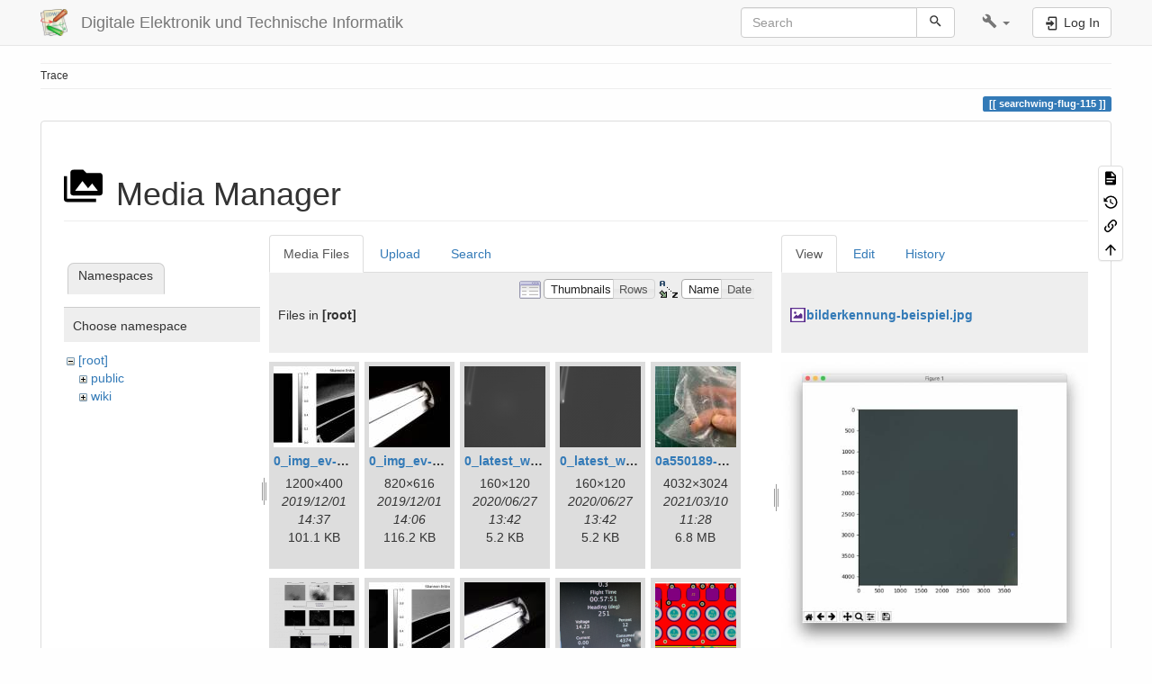

--- FILE ---
content_type: text/html; charset=utf-8
request_url: https://www.hs-augsburg.de/homes/beckmanf/dokuwiki/doku.php?id=searchwing-flug-115&image=bilderkennung-beispiel.jpg&ns=&tab_details=view&do=media&tab_files=files
body_size: 40956
content:
<!DOCTYPE html>
<html xmlns="http://www.w3.org/1999/xhtml" lang="en" dir="ltr" class="no-js">
<head>
    <meta charset="UTF-8" />
    <title>searchwing-flug-115 [Digitale Elektronik und Technische Informatik]</title>
    <script>(function(H){H.className=H.className.replace(/\bno-js\b/,'js')})(document.documentElement)</script>
    <meta name="viewport" content="width=device-width,initial-scale=1" />
    <link rel="shortcut icon" href="/homes/beckmanf/dokuwiki/lib/tpl/bootstrap3/images/favicon.ico" />
<link rel="apple-touch-icon" href="/homes/beckmanf/dokuwiki/lib/tpl/bootstrap3/images/apple-touch-icon.png" />
<meta name="generator" content="DokuWiki"/>
<meta name="robots" content="noindex,nofollow"/>
<link rel="search" type="application/opensearchdescription+xml" href="/homes/beckmanf/dokuwiki/lib/exe/opensearch.php" title="Digitale Elektronik und Technische Informatik"/>
<link rel="start" href="/homes/beckmanf/dokuwiki/"/>
<link rel="contents" href="/homes/beckmanf/dokuwiki/doku.php?id=searchwing-flug-115&amp;do=index" title="Sitemap"/>
<link rel="manifest" href="/homes/beckmanf/dokuwiki/lib/exe/manifest.php" crossorigin="use-credentials"/>
<link rel="alternate" type="application/rss+xml" title="Recent Changes" href="/homes/beckmanf/dokuwiki/feed.php"/>
<link rel="alternate" type="application/rss+xml" title="Current namespace" href="/homes/beckmanf/dokuwiki/feed.php?mode=list&amp;ns="/>
<link rel="alternate" type="text/html" title="Plain HTML" href="/homes/beckmanf/dokuwiki/doku.php?do=export_xhtml&amp;id=searchwing-flug-115"/>
<link rel="alternate" type="text/plain" title="Wiki Markup" href="/homes/beckmanf/dokuwiki/doku.php?do=export_raw&amp;id=searchwing-flug-115"/>
<link rel="stylesheet" href="/homes/beckmanf/dokuwiki/lib/exe/css.php?t=bootstrap3&amp;tseed=caf2bfb708a9bc0c5d0ff76ca49a381c"/>
<script >var NS='';var JSINFO = {"bootstrap3":{"mode":"media","toc":[],"config":{"collapsibleSections":0,"fixedTopNavbar":1,"showSemanticPopup":0,"sidebarOnNavbar":0,"tagsOnTop":1,"tocAffix":1,"tocCollapseOnScroll":1,"tocCollapsed":0,"tocLayout":"default","useAnchorJS":1,"useAlternativeToolbarIcons":1,"disableSearchSuggest":0}},"id":"searchwing-flug-115","namespace":"","ACT":"media","useHeadingNavigation":0,"useHeadingContent":0};(function(H){H.className=H.className.replace(/\bno-js\b/,'js')})(document.documentElement);</script>
<script src="/homes/beckmanf/dokuwiki/lib/exe/jquery.php?tseed=8faf3dc90234d51a499f4f428a0eae43" defer="defer"></script>
<script src="/homes/beckmanf/dokuwiki/lib/exe/js.php?t=bootstrap3&amp;tseed=caf2bfb708a9bc0c5d0ff76ca49a381c" defer="defer"></script>
<script type="text/x-mathjax-config">MathJax.Hub.Config({
    tex2jax: {
        inlineMath: [ ["$","$"], ["\\(","\\)"] ],
        displayMath: [ ["$$","$$"], ["\\[","\\]"] ],
        processEscapes: true
    }
});</script>
<script type="text/javascript" charset="utf-8" src="https://cdnjs.cloudflare.com/ajax/libs/mathjax/2.7.9/MathJax.js?config=TeX-AMS_CHTML.js"></script>
<style type="text/css">@media screen { body { margin-top: 65px; }  #dw__toc.affix { top: 55px; position: fixed !important; }  #dw__toc .nav .nav .nav { display: none; } }</style>
    <!--[if lt IE 9]>
    <script type="text/javascript" src="https://oss.maxcdn.com/html5shiv/3.7.2/html5shiv.min.js"></script>
    <script type="text/javascript" src="https://oss.maxcdn.com/respond/1.4.2/respond.min.js"></script>
    <![endif]-->
</head>
<body class="default dokuwiki mode_media tpl_bootstrap3 dw-page-on-panel dw-fluid-container" data-page-id="searchwing-flug-115"><div class="dokuwiki">
    <header id="dokuwiki__header" class="dw-container dokuwiki container-fluid mx-5">
    <!-- navbar -->
<nav id="dw__navbar" class="navbar navbar-fixed-top navbar-default" role="navigation">

    <div class="dw-container container-fluid mx-5">

        <div class="navbar-header">

            <button class="navbar-toggle" type="button" data-toggle="collapse" data-target=".navbar-collapse">
                <span class="icon-bar"></span>
                <span class="icon-bar"></span>
                <span class="icon-bar"></span>
            </button>

            <a class="navbar-brand d-flex align-items-center" href="/homes/beckmanf/dokuwiki/doku.php?id=start" accesskey="h" title="Digitale Elektronik und Technische Informatik"><img id="dw__logo" class="pull-left h-100 mr-4" alt="Digitale Elektronik und Technische Informatik" src="/homes/beckmanf/dokuwiki/lib/tpl/bootstrap3/images/logo.png" /><div class="pull-right"><div id="dw__title">Digitale Elektronik und Technische Informatik</div></div></a>
        </div>

        <div class="collapse navbar-collapse">

            
            
            <div class="navbar-right" id="dw__navbar_items">

                <!-- navbar-searchform -->
<form action="/homes/beckmanf/dokuwiki/doku.php?id=searchwing-flug-115" accept-charset="utf-8" class="navbar-form navbar-left search" id="dw__search" method="get" role="search">
    <div class="input-group">
        <input id="qsearch" autocomplete="off" type="search" placeholder="Search" value="" accesskey="f" name="q" class="form-control" title="[F]" />
        <div class="input-group-btn">
            <button  class="btn btn-default" type="submit" title="Search">
                <span class="iconify"  data-icon="mdi:magnify"></span>            </button>
        </div>

    </div>
    <input type="hidden" name="do" value="search" />
</form>
<!-- /navbar-searchform -->
<!-- tools-menu -->
<ul class="nav navbar-nav dw-action-icon" id="dw__tools">

    
    <li class="dropdown">

        <a href="" class="dropdown-toggle" data-target="#" data-toggle="dropdown" title="" role="button" aria-haspopup="true" aria-expanded="false">
            <span class="iconify"  data-icon="mdi:wrench"></span> <span class="hidden-lg hidden-md hidden-sm">Tools</span> <span class="caret"></span>
        </a>

        <ul class="dropdown-menu tools" role="menu">
            
            <li class="dropdown-header">
                <span class="iconify"  data-icon="mdi:account"></span> User Tools            </li>

            <li class="action"><a href="/homes/beckmanf/dokuwiki/doku.php?id=searchwing-flug-115&amp;do=login&amp;sectok=" title="Log In" rel="nofollow" class="menuitem login"><svg xmlns="http://www.w3.org/2000/svg" width="24" height="24" viewBox="0 0 24 24"><path d="M10 17.25V14H3v-4h7V6.75L15.25 12 10 17.25M8 2h9a2 2 0 0 1 2 2v16a2 2 0 0 1-2 2H8a2 2 0 0 1-2-2v-4h2v4h9V4H8v4H6V4a2 2 0 0 1 2-2z"/></svg><span>Log In</span></a></li>
                        <li class="divider" role="separator"></li>
            
        
            <li class="dropdown-header">
                <span class="iconify"  data-icon="mdi:toolbox"></span> Site Tools            </li>

            <li class="action"><a href="/homes/beckmanf/dokuwiki/doku.php?id=searchwing-flug-115&amp;do=recent" title="Recent Changes [r]" rel="nofollow" accesskey="r" class="menuitem recent"><svg xmlns="http://www.w3.org/2000/svg" width="24" height="24" viewBox="0 0 24 24"><path d="M15 13h1.5v2.82l2.44 1.41-.75 1.3L15 16.69V13m4-5H5v11h4.67c-.43-.91-.67-1.93-.67-3a7 7 0 0 1 7-7c1.07 0 2.09.24 3 .67V8M5 21a2 2 0 0 1-2-2V5c0-1.11.89-2 2-2h1V1h2v2h8V1h2v2h1a2 2 0 0 1 2 2v6.1c1.24 1.26 2 2.99 2 4.9a7 7 0 0 1-7 7c-1.91 0-3.64-.76-4.9-2H5m11-9.85A4.85 4.85 0 0 0 11.15 16c0 2.68 2.17 4.85 4.85 4.85A4.85 4.85 0 0 0 20.85 16c0-2.68-2.17-4.85-4.85-4.85z"/></svg><span>Recent Changes</span></a></li><li class="action active"><a href="/homes/beckmanf/dokuwiki/doku.php?id=searchwing-flug-115&amp;do=media&amp;ns=0" title="Media Manager" rel="nofollow" class="menuitem media"><svg xmlns="http://www.w3.org/2000/svg" width="24" height="24" viewBox="0 0 24 24"><path d="M7 15l4.5-6 3.5 4.5 2.5-3L21 15m1-11h-8l-2-2H6a2 2 0 0 0-2 2v12a2 2 0 0 0 2 2h16a2 2 0 0 0 2-2V6a2 2 0 0 0-2-2M2 6H0v14a2 2 0 0 0 2 2h18v-2H2V6z"/></svg><span>Media Manager</span></a></li><li class="action"><a href="/homes/beckmanf/dokuwiki/doku.php?id=searchwing-flug-115&amp;do=index" title="Sitemap [x]" rel="nofollow" accesskey="x" class="menuitem index"><svg xmlns="http://www.w3.org/2000/svg" width="24" height="24" viewBox="0 0 24 24"><path d="M3 3h6v4H3V3m12 7h6v4h-6v-4m0 7h6v4h-6v-4m-2-4H7v5h6v2H5V9h2v2h6v2z"/></svg><span>Sitemap</span></a></li>
                        <li class="divider" role="separator"></li>
            
        
            <li class="dropdown-header">
                <span class="iconify"  data-icon="mdi:file-document-outline"></span> Page Tools            </li>

            <li class="action"><a href="/homes/beckmanf/dokuwiki/doku.php?id=searchwing-flug-115&amp;do=" title="Show page [v]" rel="nofollow" accesskey="v" class="menuitem show"><svg xmlns="http://www.w3.org/2000/svg" width="24" height="24" viewBox="0 0 24 24"><path d="M13 9h5.5L13 3.5V9M6 2h8l6 6v12a2 2 0 0 1-2 2H6a2 2 0 0 1-2-2V4c0-1.11.89-2 2-2m9 16v-2H6v2h9m3-4v-2H6v2h12z"/></svg><span>Show page</span></a></li><li class="action"><a href="/homes/beckmanf/dokuwiki/doku.php?id=searchwing-flug-115&amp;do=revisions" title="Old revisions [o]" rel="nofollow" accesskey="o" class="menuitem revs"><svg xmlns="http://www.w3.org/2000/svg" width="24" height="24" viewBox="0 0 24 24"><path d="M11 7v5.11l4.71 2.79.79-1.28-4-2.37V7m0-5C8.97 2 5.91 3.92 4.27 6.77L2 4.5V11h6.5L5.75 8.25C6.96 5.73 9.5 4 12.5 4a7.5 7.5 0 0 1 7.5 7.5 7.5 7.5 0 0 1-7.5 7.5c-3.27 0-6.03-2.09-7.06-5h-2.1c1.1 4.03 4.77 7 9.16 7 5.24 0 9.5-4.25 9.5-9.5A9.5 9.5 0 0 0 12.5 2z"/></svg><span>Old revisions</span></a></li><li class="action"><a href="/homes/beckmanf/dokuwiki/doku.php?id=searchwing-flug-115&amp;do=backlink" title="Backlinks" rel="nofollow" class="menuitem backlink"><svg xmlns="http://www.w3.org/2000/svg" width="24" height="24" viewBox="0 0 24 24"><path d="M10.59 13.41c.41.39.41 1.03 0 1.42-.39.39-1.03.39-1.42 0a5.003 5.003 0 0 1 0-7.07l3.54-3.54a5.003 5.003 0 0 1 7.07 0 5.003 5.003 0 0 1 0 7.07l-1.49 1.49c.01-.82-.12-1.64-.4-2.42l.47-.48a2.982 2.982 0 0 0 0-4.24 2.982 2.982 0 0 0-4.24 0l-3.53 3.53a2.982 2.982 0 0 0 0 4.24m2.82-4.24c.39-.39 1.03-.39 1.42 0a5.003 5.003 0 0 1 0 7.07l-3.54 3.54a5.003 5.003 0 0 1-7.07 0 5.003 5.003 0 0 1 0-7.07l1.49-1.49c-.01.82.12 1.64.4 2.43l-.47.47a2.982 2.982 0 0 0 0 4.24 2.982 2.982 0 0 0 4.24 0l3.53-3.53a2.982 2.982 0 0 0 0-4.24.973.973 0 0 1 0-1.42z"/></svg><span>Backlinks</span></a></li><li class="action"><a href="#dokuwiki__top" title="Back to top [t]" rel="nofollow" accesskey="t" class="menuitem top"><svg xmlns="http://www.w3.org/2000/svg" width="24" height="24" viewBox="0 0 24 24"><path d="M13 20h-2V8l-5.5 5.5-1.42-1.42L12 4.16l7.92 7.92-1.42 1.42L13 8v12z"/></svg><span>Back to top</span></a></li>
            
                </ul>
    </li>

    
</ul>
<!-- /tools-menu -->

                <ul class="nav navbar-nav">

                    
                                        <li>
                        <span class="dw__actions dw-action-icon">
                        <a href="/homes/beckmanf/dokuwiki/doku.php?id=searchwing-flug-115&amp;do=login&amp;sectok=" title="Log In" rel="nofollow" class="menuitem login btn btn-default navbar-btn"><svg xmlns="http://www.w3.org/2000/svg" width="24" height="24" viewBox="0 0 24 24"><path d="M10 17.25V14H3v-4h7V6.75L15.25 12 10 17.25M8 2h9a2 2 0 0 1 2 2v16a2 2 0 0 1-2 2H8a2 2 0 0 1-2-2v-4h2v4h9V4H8v4H6V4a2 2 0 0 1 2-2z"/></svg><span class=""> Log In</span></a>                        </span>
                    </li>
                    
                </ul>

                
                
            </div>

        </div>
    </div>
</nav>
<!-- navbar -->
    </header>

    <a name="dokuwiki__top" id="dokuwiki__top"></a>

    <main role="main" class="dw-container pb-5 dokuwiki container-fluid mx-5">

        <div id="dokuwiki__pageheader">

            
            <!-- breadcrumbs -->
<nav id="dw__breadcrumbs" class="small">

    <hr/>

    
        <div class="dw__breadcrumbs hidden-print">
        <ol class="breadcrumb"><li>Trace</li>    </div>
    
    <hr/>

</nav>
<!-- /breadcrumbs -->

            <p class="text-right">
                <span class="pageId ml-1 label label-primary">searchwing-flug-115</span>            </p>

            <div id="dw__msgarea" class="small">
                            </div>

        </div>

        <div class="row">

            
            <article id="dokuwiki__content" class="col-sm-12 col-md-12 " itemscope itemtype="http://schema.org/Article" itemref="dw__license">

                
<!-- page-tools -->
<nav id="dw__pagetools" class="hidden-print">
    <div class="tools panel panel-default">
        <ul class="nav nav-stacked nav-pills text-muted">
            <li class="action"><a href="/homes/beckmanf/dokuwiki/doku.php?id=searchwing-flug-115&amp;do=" title="Show page [v]" rel="nofollow" accesskey="v" class="menuitem show"><svg xmlns="http://www.w3.org/2000/svg" width="24" height="24" viewBox="0 0 24 24"><path d="M13 9h5.5L13 3.5V9M6 2h8l6 6v12a2 2 0 0 1-2 2H6a2 2 0 0 1-2-2V4c0-1.11.89-2 2-2m9 16v-2H6v2h9m3-4v-2H6v2h12z"/></svg><span>Show page</span></a></li><li class="action"><a href="/homes/beckmanf/dokuwiki/doku.php?id=searchwing-flug-115&amp;do=revisions" title="Old revisions [o]" rel="nofollow" accesskey="o" class="menuitem revs"><svg xmlns="http://www.w3.org/2000/svg" width="24" height="24" viewBox="0 0 24 24"><path d="M11 7v5.11l4.71 2.79.79-1.28-4-2.37V7m0-5C8.97 2 5.91 3.92 4.27 6.77L2 4.5V11h6.5L5.75 8.25C6.96 5.73 9.5 4 12.5 4a7.5 7.5 0 0 1 7.5 7.5 7.5 7.5 0 0 1-7.5 7.5c-3.27 0-6.03-2.09-7.06-5h-2.1c1.1 4.03 4.77 7 9.16 7 5.24 0 9.5-4.25 9.5-9.5A9.5 9.5 0 0 0 12.5 2z"/></svg><span>Old revisions</span></a></li><li class="action"><a href="/homes/beckmanf/dokuwiki/doku.php?id=searchwing-flug-115&amp;do=backlink" title="Backlinks" rel="nofollow" class="menuitem backlink"><svg xmlns="http://www.w3.org/2000/svg" width="24" height="24" viewBox="0 0 24 24"><path d="M10.59 13.41c.41.39.41 1.03 0 1.42-.39.39-1.03.39-1.42 0a5.003 5.003 0 0 1 0-7.07l3.54-3.54a5.003 5.003 0 0 1 7.07 0 5.003 5.003 0 0 1 0 7.07l-1.49 1.49c.01-.82-.12-1.64-.4-2.42l.47-.48a2.982 2.982 0 0 0 0-4.24 2.982 2.982 0 0 0-4.24 0l-3.53 3.53a2.982 2.982 0 0 0 0 4.24m2.82-4.24c.39-.39 1.03-.39 1.42 0a5.003 5.003 0 0 1 0 7.07l-3.54 3.54a5.003 5.003 0 0 1-7.07 0 5.003 5.003 0 0 1 0-7.07l1.49-1.49c-.01.82.12 1.64.4 2.43l-.47.47a2.982 2.982 0 0 0 0 4.24 2.982 2.982 0 0 0 4.24 0l3.53-3.53a2.982 2.982 0 0 0 0-4.24.973.973 0 0 1 0-1.42z"/></svg><span>Backlinks</span></a></li><li class="action"><a href="#dokuwiki__top" title="Back to top [t]" rel="nofollow" accesskey="t" class="menuitem top"><svg xmlns="http://www.w3.org/2000/svg" width="24" height="24" viewBox="0 0 24 24"><path d="M13 20h-2V8l-5.5 5.5-1.42-1.42L12 4.16l7.92 7.92-1.42 1.42L13 8v12z"/></svg><span>Back to top</span></a></li>        </ul>
    </div>
</nav>
<!-- /page-tools -->

                <div class="panel panel-default px-3 py-2" itemprop="articleBody">
                    <div class="page panel-body">

                        
<div class="dw-content-page "><!-- content --><div class="dw-content"><div id="mediamanager__page">
<h1 class="page-header pb-3 mb-4 mt-5"><svg viewBox="0 0 24 24" xmlns="http://www.w3.org/2000/svg" width="1em" height="1em" role="presentation" class="iconify mr-2"><path d="M7 15l4.5-6 3.5 4.5 2.5-3L21 15m1-11h-8l-2-2H6a2 2 0 0 0-2 2v12a2 2 0 0 0 2 2h16a2 2 0 0 0 2-2V6a2 2 0 0 0-2-2M2 6H0v14a2 2 0 0 0 2 2h18v-2H2V6z"/></svg> Media Manager</h1>
<div class="panel namespaces">
<h2 class="page-header pb-3 mb-4 mt-5">Namespaces</h2>
<div class="panelHeader">Choose namespace</div>
<div class="panelContent" id="media__tree">

<ul class="idx fix-media-list-overlap">
<li class="media level0 open"><img src="/homes/beckmanf/dokuwiki/lib/images/minus.gif" alt="−" /><div class="li"><a href="/homes/beckmanf/dokuwiki/doku.php?id=searchwing-flug-115&amp;ns=&amp;tab_files=files&amp;do=media&amp;tab_details=view&amp;image=bilderkennung-beispiel.jpg" class="idx_dir">[root]</a></div>
<ul class="idx fix-media-list-overlap">
<li class="media level1 closed"><img src="/homes/beckmanf/dokuwiki/lib/images/plus.gif" alt="+" /><div class="li"><a href="/homes/beckmanf/dokuwiki/doku.php?id=searchwing-flug-115&amp;ns=public&amp;tab_files=files&amp;do=media&amp;tab_details=view&amp;image=bilderkennung-beispiel.jpg" class="idx_dir">public</a></div></li>
<li class="media level1 closed"><img src="/homes/beckmanf/dokuwiki/lib/images/plus.gif" alt="+" /><div class="li"><a href="/homes/beckmanf/dokuwiki/doku.php?id=searchwing-flug-115&amp;ns=wiki&amp;tab_files=files&amp;do=media&amp;tab_details=view&amp;image=bilderkennung-beispiel.jpg" class="idx_dir">wiki</a></div></li>
</ul></li>
</ul>
</div>
</div>
<div class="panel filelist">
<h2 class="a11y sr-only page-header pb-3 mb-4 mt-5">Media Files</h2>
<ul class="nav nav-tabs">
<li class="active"><a href="#">Media Files</a></li>
<li><a href="/homes/beckmanf/dokuwiki/doku.php?id=searchwing-flug-115&amp;tab_files=upload&amp;do=media&amp;tab_details=view&amp;image=bilderkennung-beispiel.jpg&amp;ns=">Upload</a></li>
<li><a href="/homes/beckmanf/dokuwiki/doku.php?id=searchwing-flug-115&amp;tab_files=search&amp;do=media&amp;tab_details=view&amp;image=bilderkennung-beispiel.jpg&amp;ns=">Search</a></li>
</ul>
<div class="panelHeader">
<h3 class="page-header pb-3 mb-4 mt-5">Files in <strong>[root]</strong></h3>
<form method="get" action="/homes/beckmanf/dokuwiki/doku.php?id=searchwing-flug-115" class="options doku_form form-inline" accept-charset="utf-8"><input type="hidden" name="sectok" value="" /><input type="hidden" name="do" value="media" /><input type="hidden" name="tab_files" value="files" /><input type="hidden" name="tab_details" value="view" /><input type="hidden" name="image" value="bilderkennung-beispiel.jpg" /><input type="hidden" name="ns" value="" /><div class="no"><ul class="fix-media-list-overlap">
<li class="listType"><label for="listType__thumbs" class="thumbs control-label">
<input name="list_dwmedia" type="radio" value="thumbs" id="listType__thumbs" class="thumbs radio-inline"  checked="checked" />
<span>Thumbnails</span>
</label><label for="listType__rows" class="rows control-label">
<input name="list_dwmedia" type="radio" value="rows" id="listType__rows" class="rows radio-inline" />
<span>Rows</span>
</label></li>
<li class="sortBy"><label for="sortBy__name" class="name control-label">
<input name="sort_dwmedia" type="radio" value="name" id="sortBy__name" class="name radio-inline"  checked="checked" />
<span>Name</span>
</label><label for="sortBy__date" class="date control-label">
<input name="sort_dwmedia" type="radio" value="date" id="sortBy__date" class="date radio-inline" />
<span>Date</span>
</label></li>
<li><button value="1" type="submit" class="btn btn-default">Apply</button></li>
</ul>
</div></form></div>
<div class="panelContent">
<ul class="thumbs fix-media-list-overlap"><li><dl title="0_img_ev-10_exauto.jpg.fig.jpg"><dt><a id="l_:0_img_ev-10_exauto.jpg.fig.jpg" class="image thumb" href="/homes/beckmanf/dokuwiki/doku.php?id=searchwing-flug-115&amp;image=0_img_ev-10_exauto.jpg.fig.jpg&amp;ns=0&amp;tab_details=view&amp;do=media&amp;tab_files=files"><img src="/homes/beckmanf/dokuwiki/lib/exe/fetch.php?w=90&amp;h=90&amp;tok=d23dc5&amp;media=0_img_ev-10_exauto.jpg.fig.jpg" alt="0_img_ev-10_exauto.jpg.fig.jpg" loading="lazy" width="90" height="90" /></a></dt><dd class="name"><a href="/homes/beckmanf/dokuwiki/doku.php?id=searchwing-flug-115&amp;image=0_img_ev-10_exauto.jpg.fig.jpg&amp;ns=0&amp;tab_details=view&amp;do=media&amp;tab_files=files" id="h_:0_img_ev-10_exauto.jpg.fig.jpg">0_img_ev-10_exauto.jpg.fig.jpg</a></dd><dd class="size">1200&#215;400</dd><dd class="date">2019/12/01 14:37</dd><dd class="filesize">101.1 KB</dd></dl></li><li><dl title="0_img_ev-10_exauto.resized.jpg"><dt><a id="l_:0_img_ev-10_exauto.resized.jpg" class="image thumb" href="/homes/beckmanf/dokuwiki/doku.php?id=searchwing-flug-115&amp;image=0_img_ev-10_exauto.resized.jpg&amp;ns=0&amp;tab_details=view&amp;do=media&amp;tab_files=files"><img src="/homes/beckmanf/dokuwiki/lib/exe/fetch.php?w=90&amp;h=90&amp;tok=47c5f4&amp;media=0_img_ev-10_exauto.resized.jpg" alt="0_img_ev-10_exauto.resized.jpg" loading="lazy" width="90" height="90" /></a></dt><dd class="name"><a href="/homes/beckmanf/dokuwiki/doku.php?id=searchwing-flug-115&amp;image=0_img_ev-10_exauto.resized.jpg&amp;ns=0&amp;tab_details=view&amp;do=media&amp;tab_files=files" id="h_:0_img_ev-10_exauto.resized.jpg">0_img_ev-10_exauto.resized.jpg</a></dd><dd class="size">820&#215;616</dd><dd class="date">2019/12/01 14:06</dd><dd class="filesize">116.2 KB</dd></dl></li><li><dl title="0_latest_with_glas.png"><dt><a id="l_:0_latest_with_glas.png" class="image thumb" href="/homes/beckmanf/dokuwiki/doku.php?id=searchwing-flug-115&amp;image=0_latest_with_glas.png&amp;ns=0&amp;tab_details=view&amp;do=media&amp;tab_files=files"><img src="/homes/beckmanf/dokuwiki/lib/exe/fetch.php?w=90&amp;h=90&amp;tok=eba3be&amp;media=0_latest_with_glas.png" alt="0_latest_with_glas.png" loading="lazy" width="90" height="90" /></a></dt><dd class="name"><a href="/homes/beckmanf/dokuwiki/doku.php?id=searchwing-flug-115&amp;image=0_latest_with_glas.png&amp;ns=0&amp;tab_details=view&amp;do=media&amp;tab_files=files" id="h_:0_latest_with_glas.png">0_latest_with_glas.png</a></dd><dd class="size">160&#215;120</dd><dd class="date">2020/06/27 13:42</dd><dd class="filesize">5.2 KB</dd></dl></li><li><dl title="0_latest_without.png"><dt><a id="l_:0_latest_without.png" class="image thumb" href="/homes/beckmanf/dokuwiki/doku.php?id=searchwing-flug-115&amp;image=0_latest_without.png&amp;ns=0&amp;tab_details=view&amp;do=media&amp;tab_files=files"><img src="/homes/beckmanf/dokuwiki/lib/exe/fetch.php?w=90&amp;h=90&amp;tok=0c5fb5&amp;media=0_latest_without.png" alt="0_latest_without.png" loading="lazy" width="90" height="90" /></a></dt><dd class="name"><a href="/homes/beckmanf/dokuwiki/doku.php?id=searchwing-flug-115&amp;image=0_latest_without.png&amp;ns=0&amp;tab_details=view&amp;do=media&amp;tab_files=files" id="h_:0_latest_without.png">0_latest_without.png</a></dd><dd class="size">160&#215;120</dd><dd class="date">2020/06/27 13:42</dd><dd class="filesize">5.2 KB</dd></dl></li><li><dl title="0a550189-e1e0-46bd-b14e-7190e43f1fa5.jpg"><dt><a id="l_:0a550189-e1e0-46bd-b14e-7190e43f1fa5.jpg" class="image thumb" href="/homes/beckmanf/dokuwiki/doku.php?id=searchwing-flug-115&amp;image=0a550189-e1e0-46bd-b14e-7190e43f1fa5.jpg&amp;ns=0&amp;tab_details=view&amp;do=media&amp;tab_files=files"><img src="/homes/beckmanf/dokuwiki/lib/exe/fetch.php?w=90&amp;h=90&amp;tok=75062d&amp;media=0a550189-e1e0-46bd-b14e-7190e43f1fa5.jpg" alt="0a550189-e1e0-46bd-b14e-7190e43f1fa5.jpg" loading="lazy" width="90" height="90" /></a></dt><dd class="name"><a href="/homes/beckmanf/dokuwiki/doku.php?id=searchwing-flug-115&amp;image=0a550189-e1e0-46bd-b14e-7190e43f1fa5.jpg&amp;ns=0&amp;tab_details=view&amp;do=media&amp;tab_files=files" id="h_:0a550189-e1e0-46bd-b14e-7190e43f1fa5.jpg">0a550189-e1e0-46bd-b14e-7190e43f1fa5.jpg</a></dd><dd class="size">4032&#215;3024</dd><dd class="date">2021/03/10 11:28</dd><dd class="filesize">6.8 MB</dd></dl></li><li><dl title="0cae1334da2eb44438be608612fe6628.png"><dt><a id="l_:0cae1334da2eb44438be608612fe6628.png" class="image thumb" href="/homes/beckmanf/dokuwiki/doku.php?id=searchwing-flug-115&amp;image=0cae1334da2eb44438be608612fe6628.png&amp;ns=0&amp;tab_details=view&amp;do=media&amp;tab_files=files"><img src="/homes/beckmanf/dokuwiki/lib/exe/fetch.php?w=90&amp;h=90&amp;tok=e4552d&amp;media=0cae1334da2eb44438be608612fe6628.png" alt="0cae1334da2eb44438be608612fe6628.png" loading="lazy" width="90" height="90" /></a></dt><dd class="name"><a href="/homes/beckmanf/dokuwiki/doku.php?id=searchwing-flug-115&amp;image=0cae1334da2eb44438be608612fe6628.png&amp;ns=0&amp;tab_details=view&amp;do=media&amp;tab_files=files" id="h_:0cae1334da2eb44438be608612fe6628.png">0cae1334da2eb44438be608612fe6628.png</a></dd><dd class="size">529&#215;946</dd><dd class="date">2019/05/30 23:16</dd><dd class="filesize">186.9 KB</dd></dl></li><li><dl title="1_img_ev-10_exsports.jpg.fig.jpg"><dt><a id="l_:1_img_ev-10_exsports.jpg.fig.jpg" class="image thumb" href="/homes/beckmanf/dokuwiki/doku.php?id=searchwing-flug-115&amp;image=1_img_ev-10_exsports.jpg.fig.jpg&amp;ns=0&amp;tab_details=view&amp;do=media&amp;tab_files=files"><img src="/homes/beckmanf/dokuwiki/lib/exe/fetch.php?w=90&amp;h=90&amp;tok=b0b36a&amp;media=1_img_ev-10_exsports.jpg.fig.jpg" alt="1_img_ev-10_exsports.jpg.fig.jpg" loading="lazy" width="90" height="90" /></a></dt><dd class="name"><a href="/homes/beckmanf/dokuwiki/doku.php?id=searchwing-flug-115&amp;image=1_img_ev-10_exsports.jpg.fig.jpg&amp;ns=0&amp;tab_details=view&amp;do=media&amp;tab_files=files" id="h_:1_img_ev-10_exsports.jpg.fig.jpg">1_img_ev-10_exsports.jpg.fig.jpg</a></dd><dd class="size">1200&#215;400</dd><dd class="date">2019/12/01 14:37</dd><dd class="filesize">118.5 KB</dd></dl></li><li><dl title="1_img_ev-10_exsports.resized.jpg"><dt><a id="l_:1_img_ev-10_exsports.resized.jpg" class="image thumb" href="/homes/beckmanf/dokuwiki/doku.php?id=searchwing-flug-115&amp;image=1_img_ev-10_exsports.resized.jpg&amp;ns=0&amp;tab_details=view&amp;do=media&amp;tab_files=files"><img src="/homes/beckmanf/dokuwiki/lib/exe/fetch.php?w=90&amp;h=90&amp;tok=80ba3b&amp;media=1_img_ev-10_exsports.resized.jpg" alt="1_img_ev-10_exsports.resized.jpg" loading="lazy" width="90" height="90" /></a></dt><dd class="name"><a href="/homes/beckmanf/dokuwiki/doku.php?id=searchwing-flug-115&amp;image=1_img_ev-10_exsports.resized.jpg&amp;ns=0&amp;tab_details=view&amp;do=media&amp;tab_files=files" id="h_:1_img_ev-10_exsports.resized.jpg">1_img_ev-10_exsports.resized.jpg</a></dd><dd class="size">820&#215;616</dd><dd class="date">2019/12/01 14:06</dd><dd class="filesize">190.2 KB</dd></dl></li><li><dl title="1c74d617d2175611e8aa6530b0f17d38.png"><dt><a id="l_:1c74d617d2175611e8aa6530b0f17d38.png" class="image thumb" href="/homes/beckmanf/dokuwiki/doku.php?id=searchwing-flug-115&amp;image=1c74d617d2175611e8aa6530b0f17d38.png&amp;ns=0&amp;tab_details=view&amp;do=media&amp;tab_files=files"><img src="/homes/beckmanf/dokuwiki/lib/exe/fetch.php?w=90&amp;h=90&amp;tok=ec3c78&amp;media=1c74d617d2175611e8aa6530b0f17d38.png" alt="1c74d617d2175611e8aa6530b0f17d38.png" loading="lazy" width="90" height="90" /></a></dt><dd class="name"><a href="/homes/beckmanf/dokuwiki/doku.php?id=searchwing-flug-115&amp;image=1c74d617d2175611e8aa6530b0f17d38.png&amp;ns=0&amp;tab_details=view&amp;do=media&amp;tab_files=files" id="h_:1c74d617d2175611e8aa6530b0f17d38.png">1c74d617d2175611e8aa6530b0f17d38.png</a></dd><dd class="size">366&#215;382</dd><dd class="date">2019/01/18 17:56</dd><dd class="filesize">302.3 KB</dd></dl></li><li><dl title="1w_telem_pin.png"><dt><a id="l_:1w_telem_pin.png" class="image thumb" href="/homes/beckmanf/dokuwiki/doku.php?id=searchwing-flug-115&amp;image=1w_telem_pin.png&amp;ns=0&amp;tab_details=view&amp;do=media&amp;tab_files=files"><img src="/homes/beckmanf/dokuwiki/lib/exe/fetch.php?w=90&amp;h=90&amp;tok=17968b&amp;media=1w_telem_pin.png" alt="1w_telem_pin.png" loading="lazy" width="90" height="90" /></a></dt><dd class="name"><a href="/homes/beckmanf/dokuwiki/doku.php?id=searchwing-flug-115&amp;image=1w_telem_pin.png&amp;ns=0&amp;tab_details=view&amp;do=media&amp;tab_files=files" id="h_:1w_telem_pin.png">1w_telem_pin.png</a></dd><dd class="size">573&#215;254</dd><dd class="date">2019/02/08 16:46</dd><dd class="filesize">217.2 KB</dd></dl></li><li><dl title="1w-telem_pin.png"><dt><a id="l_:1w-telem_pin.png" class="image thumb" href="/homes/beckmanf/dokuwiki/doku.php?id=searchwing-flug-115&amp;image=1w-telem_pin.png&amp;ns=0&amp;tab_details=view&amp;do=media&amp;tab_files=files"><img src="/homes/beckmanf/dokuwiki/lib/exe/fetch.php?w=90&amp;h=90&amp;tok=6611aa&amp;media=1w-telem_pin.png" alt="1w-telem_pin.png" loading="lazy" width="90" height="90" /></a></dt><dd class="name"><a href="/homes/beckmanf/dokuwiki/doku.php?id=searchwing-flug-115&amp;image=1w-telem_pin.png&amp;ns=0&amp;tab_details=view&amp;do=media&amp;tab_files=files" id="h_:1w-telem_pin.png">1w-telem_pin.png</a></dd><dd class="size">573&#215;254</dd><dd class="date">2019/02/08 16:43</dd><dd class="filesize">217.2 KB</dd></dl></li><li><dl title="2_img_ev-10_exbeach.jpg.fig.jpg"><dt><a id="l_:2_img_ev-10_exbeach.jpg.fig.jpg" class="image thumb" href="/homes/beckmanf/dokuwiki/doku.php?id=searchwing-flug-115&amp;image=2_img_ev-10_exbeach.jpg.fig.jpg&amp;ns=0&amp;tab_details=view&amp;do=media&amp;tab_files=files"><img src="/homes/beckmanf/dokuwiki/lib/exe/fetch.php?w=90&amp;h=90&amp;tok=4de9f1&amp;media=2_img_ev-10_exbeach.jpg.fig.jpg" alt="2_img_ev-10_exbeach.jpg.fig.jpg" loading="lazy" width="90" height="90" /></a></dt><dd class="name"><a href="/homes/beckmanf/dokuwiki/doku.php?id=searchwing-flug-115&amp;image=2_img_ev-10_exbeach.jpg.fig.jpg&amp;ns=0&amp;tab_details=view&amp;do=media&amp;tab_files=files" id="h_:2_img_ev-10_exbeach.jpg.fig.jpg">2_img_ev-10_exbeach.jpg.fig.jpg</a></dd><dd class="size">1200&#215;400</dd><dd class="date">2019/12/01 14:37</dd><dd class="filesize">101.4 KB</dd></dl></li><li><dl title="2_img_ev-10_exbeach.resized.jpg"><dt><a id="l_:2_img_ev-10_exbeach.resized.jpg" class="image thumb" href="/homes/beckmanf/dokuwiki/doku.php?id=searchwing-flug-115&amp;image=2_img_ev-10_exbeach.resized.jpg&amp;ns=0&amp;tab_details=view&amp;do=media&amp;tab_files=files"><img src="/homes/beckmanf/dokuwiki/lib/exe/fetch.php?w=90&amp;h=90&amp;tok=1bbde6&amp;media=2_img_ev-10_exbeach.resized.jpg" alt="2_img_ev-10_exbeach.resized.jpg" loading="lazy" width="90" height="90" /></a></dt><dd class="name"><a href="/homes/beckmanf/dokuwiki/doku.php?id=searchwing-flug-115&amp;image=2_img_ev-10_exbeach.resized.jpg&amp;ns=0&amp;tab_details=view&amp;do=media&amp;tab_files=files" id="h_:2_img_ev-10_exbeach.resized.jpg">2_img_ev-10_exbeach.resized.jpg</a></dd><dd class="size">820&#215;616</dd><dd class="date">2019/12/01 14:06</dd><dd class="filesize">116.3 KB</dd></dl></li><li><dl title="3_img_ev0_exauto.jpg.fig.jpg"><dt><a id="l_:3_img_ev0_exauto.jpg.fig.jpg" class="image thumb" href="/homes/beckmanf/dokuwiki/doku.php?id=searchwing-flug-115&amp;image=3_img_ev0_exauto.jpg.fig.jpg&amp;ns=0&amp;tab_details=view&amp;do=media&amp;tab_files=files"><img src="/homes/beckmanf/dokuwiki/lib/exe/fetch.php?w=90&amp;h=90&amp;tok=cbc041&amp;media=3_img_ev0_exauto.jpg.fig.jpg" alt="3_img_ev0_exauto.jpg.fig.jpg" loading="lazy" width="90" height="90" /></a></dt><dd class="name"><a href="/homes/beckmanf/dokuwiki/doku.php?id=searchwing-flug-115&amp;image=3_img_ev0_exauto.jpg.fig.jpg&amp;ns=0&amp;tab_details=view&amp;do=media&amp;tab_files=files" id="h_:3_img_ev0_exauto.jpg.fig.jpg">3_img_ev0_exauto.jpg.fig.jpg</a></dd><dd class="size">1200&#215;400</dd><dd class="date">2019/12/01 14:37</dd><dd class="filesize">110.2 KB</dd></dl></li><li><dl title="3_img_ev0_exauto.resized.jpg"><dt><a id="l_:3_img_ev0_exauto.resized.jpg" class="image thumb" href="/homes/beckmanf/dokuwiki/doku.php?id=searchwing-flug-115&amp;image=3_img_ev0_exauto.resized.jpg&amp;ns=0&amp;tab_details=view&amp;do=media&amp;tab_files=files"><img src="/homes/beckmanf/dokuwiki/lib/exe/fetch.php?w=90&amp;h=90&amp;tok=7b03e4&amp;media=3_img_ev0_exauto.resized.jpg" alt="3_img_ev0_exauto.resized.jpg" loading="lazy" width="90" height="90" /></a></dt><dd class="name"><a href="/homes/beckmanf/dokuwiki/doku.php?id=searchwing-flug-115&amp;image=3_img_ev0_exauto.resized.jpg&amp;ns=0&amp;tab_details=view&amp;do=media&amp;tab_files=files" id="h_:3_img_ev0_exauto.resized.jpg">3_img_ev0_exauto.resized.jpg</a></dd><dd class="size">820&#215;616</dd><dd class="date">2019/12/01 14:06</dd><dd class="filesize">156.4 KB</dd></dl></li><li><dl title="4_img_ev0_exsports.jpg.fig.jpg"><dt><a id="l_:4_img_ev0_exsports.jpg.fig.jpg" class="image thumb" href="/homes/beckmanf/dokuwiki/doku.php?id=searchwing-flug-115&amp;image=4_img_ev0_exsports.jpg.fig.jpg&amp;ns=0&amp;tab_details=view&amp;do=media&amp;tab_files=files"><img src="/homes/beckmanf/dokuwiki/lib/exe/fetch.php?w=90&amp;h=90&amp;tok=3f2e60&amp;media=4_img_ev0_exsports.jpg.fig.jpg" alt="4_img_ev0_exsports.jpg.fig.jpg" loading="lazy" width="90" height="90" /></a></dt><dd class="name"><a href="/homes/beckmanf/dokuwiki/doku.php?id=searchwing-flug-115&amp;image=4_img_ev0_exsports.jpg.fig.jpg&amp;ns=0&amp;tab_details=view&amp;do=media&amp;tab_files=files" id="h_:4_img_ev0_exsports.jpg.fig.jpg">4_img_ev0_exsports.jpg.fig.jpg</a></dd><dd class="size">1200&#215;400</dd><dd class="date">2019/12/01 14:37</dd><dd class="filesize">119.9 KB</dd></dl></li><li><dl title="4_img_ev0_exsports.resized.jpg"><dt><a id="l_:4_img_ev0_exsports.resized.jpg" class="image thumb" href="/homes/beckmanf/dokuwiki/doku.php?id=searchwing-flug-115&amp;image=4_img_ev0_exsports.resized.jpg&amp;ns=0&amp;tab_details=view&amp;do=media&amp;tab_files=files"><img src="/homes/beckmanf/dokuwiki/lib/exe/fetch.php?w=90&amp;h=90&amp;tok=024790&amp;media=4_img_ev0_exsports.resized.jpg" alt="4_img_ev0_exsports.resized.jpg" loading="lazy" width="90" height="90" /></a></dt><dd class="name"><a href="/homes/beckmanf/dokuwiki/doku.php?id=searchwing-flug-115&amp;image=4_img_ev0_exsports.resized.jpg&amp;ns=0&amp;tab_details=view&amp;do=media&amp;tab_files=files" id="h_:4_img_ev0_exsports.resized.jpg">4_img_ev0_exsports.resized.jpg</a></dd><dd class="size">820&#215;616</dd><dd class="date">2019/12/01 14:06</dd><dd class="filesize">198.4 KB</dd></dl></li><li><dl title="5_img_ev0_exbeach.jpg.fig.jpg"><dt><a id="l_:5_img_ev0_exbeach.jpg.fig.jpg" class="image thumb" href="/homes/beckmanf/dokuwiki/doku.php?id=searchwing-flug-115&amp;image=5_img_ev0_exbeach.jpg.fig.jpg&amp;ns=0&amp;tab_details=view&amp;do=media&amp;tab_files=files"><img src="/homes/beckmanf/dokuwiki/lib/exe/fetch.php?w=90&amp;h=90&amp;tok=e705fe&amp;media=5_img_ev0_exbeach.jpg.fig.jpg" alt="5_img_ev0_exbeach.jpg.fig.jpg" loading="lazy" width="90" height="90" /></a></dt><dd class="name"><a href="/homes/beckmanf/dokuwiki/doku.php?id=searchwing-flug-115&amp;image=5_img_ev0_exbeach.jpg.fig.jpg&amp;ns=0&amp;tab_details=view&amp;do=media&amp;tab_files=files" id="h_:5_img_ev0_exbeach.jpg.fig.jpg">5_img_ev0_exbeach.jpg.fig.jpg</a></dd><dd class="size">1200&#215;400</dd><dd class="date">2019/12/01 14:37</dd><dd class="filesize">109.7 KB</dd></dl></li><li><dl title="5_img_ev0_exbeach.resized.jpg"><dt><a id="l_:5_img_ev0_exbeach.resized.jpg" class="image thumb" href="/homes/beckmanf/dokuwiki/doku.php?id=searchwing-flug-115&amp;image=5_img_ev0_exbeach.resized.jpg&amp;ns=0&amp;tab_details=view&amp;do=media&amp;tab_files=files"><img src="/homes/beckmanf/dokuwiki/lib/exe/fetch.php?w=90&amp;h=90&amp;tok=71e497&amp;media=5_img_ev0_exbeach.resized.jpg" alt="5_img_ev0_exbeach.resized.jpg" loading="lazy" width="90" height="90" /></a></dt><dd class="name"><a href="/homes/beckmanf/dokuwiki/doku.php?id=searchwing-flug-115&amp;image=5_img_ev0_exbeach.resized.jpg&amp;ns=0&amp;tab_details=view&amp;do=media&amp;tab_files=files" id="h_:5_img_ev0_exbeach.resized.jpg">5_img_ev0_exbeach.resized.jpg</a></dd><dd class="size">820&#215;616</dd><dd class="date">2019/12/01 14:06</dd><dd class="filesize">155.7 KB</dd></dl></li><li><dl title="5ee30e4d3dc8729b80b2ca22e4b9f3af.png"><dt><a id="l_:5ee30e4d3dc8729b80b2ca22e4b9f3af.png" class="image thumb" href="/homes/beckmanf/dokuwiki/doku.php?id=searchwing-flug-115&amp;image=5ee30e4d3dc8729b80b2ca22e4b9f3af.png&amp;ns=0&amp;tab_details=view&amp;do=media&amp;tab_files=files"><img src="/homes/beckmanf/dokuwiki/lib/exe/fetch.php?w=90&amp;h=90&amp;tok=1a5251&amp;media=5ee30e4d3dc8729b80b2ca22e4b9f3af.png" alt="5ee30e4d3dc8729b80b2ca22e4b9f3af.png" loading="lazy" width="90" height="90" /></a></dt><dd class="name"><a href="/homes/beckmanf/dokuwiki/doku.php?id=searchwing-flug-115&amp;image=5ee30e4d3dc8729b80b2ca22e4b9f3af.png&amp;ns=0&amp;tab_details=view&amp;do=media&amp;tab_files=files" id="h_:5ee30e4d3dc8729b80b2ca22e4b9f3af.png">5ee30e4d3dc8729b80b2ca22e4b9f3af.png</a></dd><dd class="size">255&#215;621</dd><dd class="date">2019/05/30 23:16</dd><dd class="filesize">152 KB</dd></dl></li><li><dl title="6_img_ev10_exauto.jpg.fig.jpg"><dt><a id="l_:6_img_ev10_exauto.jpg.fig.jpg" class="image thumb" href="/homes/beckmanf/dokuwiki/doku.php?id=searchwing-flug-115&amp;image=6_img_ev10_exauto.jpg.fig.jpg&amp;ns=0&amp;tab_details=view&amp;do=media&amp;tab_files=files"><img src="/homes/beckmanf/dokuwiki/lib/exe/fetch.php?w=90&amp;h=90&amp;tok=c1a812&amp;media=6_img_ev10_exauto.jpg.fig.jpg" alt="6_img_ev10_exauto.jpg.fig.jpg" loading="lazy" width="90" height="90" /></a></dt><dd class="name"><a href="/homes/beckmanf/dokuwiki/doku.php?id=searchwing-flug-115&amp;image=6_img_ev10_exauto.jpg.fig.jpg&amp;ns=0&amp;tab_details=view&amp;do=media&amp;tab_files=files" id="h_:6_img_ev10_exauto.jpg.fig.jpg">6_img_ev10_exauto.jpg.fig.jpg</a></dd><dd class="size">1200&#215;400</dd><dd class="date">2019/12/01 14:37</dd><dd class="filesize">118.6 KB</dd></dl></li><li><dl title="6_img_ev10_exauto.resized.jpg"><dt><a id="l_:6_img_ev10_exauto.resized.jpg" class="image thumb" href="/homes/beckmanf/dokuwiki/doku.php?id=searchwing-flug-115&amp;image=6_img_ev10_exauto.resized.jpg&amp;ns=0&amp;tab_details=view&amp;do=media&amp;tab_files=files"><img src="/homes/beckmanf/dokuwiki/lib/exe/fetch.php?w=90&amp;h=90&amp;tok=e21079&amp;media=6_img_ev10_exauto.resized.jpg" alt="6_img_ev10_exauto.resized.jpg" loading="lazy" width="90" height="90" /></a></dt><dd class="name"><a href="/homes/beckmanf/dokuwiki/doku.php?id=searchwing-flug-115&amp;image=6_img_ev10_exauto.resized.jpg&amp;ns=0&amp;tab_details=view&amp;do=media&amp;tab_files=files" id="h_:6_img_ev10_exauto.resized.jpg">6_img_ev10_exauto.resized.jpg</a></dd><dd class="size">820&#215;616</dd><dd class="date">2019/12/01 14:06</dd><dd class="filesize">193.9 KB</dd></dl></li><li><dl title="7_img_ev10_exsports.jpg.fig.jpg"><dt><a id="l_:7_img_ev10_exsports.jpg.fig.jpg" class="image thumb" href="/homes/beckmanf/dokuwiki/doku.php?id=searchwing-flug-115&amp;image=7_img_ev10_exsports.jpg.fig.jpg&amp;ns=0&amp;tab_details=view&amp;do=media&amp;tab_files=files"><img src="/homes/beckmanf/dokuwiki/lib/exe/fetch.php?w=90&amp;h=90&amp;tok=a68f31&amp;media=7_img_ev10_exsports.jpg.fig.jpg" alt="7_img_ev10_exsports.jpg.fig.jpg" loading="lazy" width="90" height="90" /></a></dt><dd class="name"><a href="/homes/beckmanf/dokuwiki/doku.php?id=searchwing-flug-115&amp;image=7_img_ev10_exsports.jpg.fig.jpg&amp;ns=0&amp;tab_details=view&amp;do=media&amp;tab_files=files" id="h_:7_img_ev10_exsports.jpg.fig.jpg">7_img_ev10_exsports.jpg.fig.jpg</a></dd><dd class="size">1200&#215;400</dd><dd class="date">2019/12/01 14:37</dd><dd class="filesize">121.6 KB</dd></dl></li><li><dl title="8_img_ev10_exbeach.jpg.fig.jpg"><dt><a id="l_:8_img_ev10_exbeach.jpg.fig.jpg" class="image thumb" href="/homes/beckmanf/dokuwiki/doku.php?id=searchwing-flug-115&amp;image=8_img_ev10_exbeach.jpg.fig.jpg&amp;ns=0&amp;tab_details=view&amp;do=media&amp;tab_files=files"><img src="/homes/beckmanf/dokuwiki/lib/exe/fetch.php?w=90&amp;h=90&amp;tok=2b5132&amp;media=8_img_ev10_exbeach.jpg.fig.jpg" alt="8_img_ev10_exbeach.jpg.fig.jpg" loading="lazy" width="90" height="90" /></a></dt><dd class="name"><a href="/homes/beckmanf/dokuwiki/doku.php?id=searchwing-flug-115&amp;image=8_img_ev10_exbeach.jpg.fig.jpg&amp;ns=0&amp;tab_details=view&amp;do=media&amp;tab_files=files" id="h_:8_img_ev10_exbeach.jpg.fig.jpg">8_img_ev10_exbeach.jpg.fig.jpg</a></dd><dd class="size">1200&#215;400</dd><dd class="date">2019/12/01 14:37</dd><dd class="filesize">118.7 KB</dd></dl></li><li><dl title="8_img_ev10_exbeach.resized.jpg"><dt><a id="l_:8_img_ev10_exbeach.resized.jpg" class="image thumb" href="/homes/beckmanf/dokuwiki/doku.php?id=searchwing-flug-115&amp;image=8_img_ev10_exbeach.resized.jpg&amp;ns=0&amp;tab_details=view&amp;do=media&amp;tab_files=files"><img src="/homes/beckmanf/dokuwiki/lib/exe/fetch.php?w=90&amp;h=90&amp;tok=f2a75c&amp;media=8_img_ev10_exbeach.resized.jpg" alt="8_img_ev10_exbeach.resized.jpg" loading="lazy" width="90" height="90" /></a></dt><dd class="name"><a href="/homes/beckmanf/dokuwiki/doku.php?id=searchwing-flug-115&amp;image=8_img_ev10_exbeach.resized.jpg&amp;ns=0&amp;tab_details=view&amp;do=media&amp;tab_files=files" id="h_:8_img_ev10_exbeach.resized.jpg">8_img_ev10_exbeach.resized.jpg</a></dd><dd class="size">820&#215;616</dd><dd class="date">2019/12/01 14:06</dd><dd class="filesize">192.8 KB</dd></dl></li><li><dl title="22-06-02-gps-maggy-gpscount-variance.png"><dt><a id="l_:22-06-02-gps-maggy-gpscount-variance.png" class="image thumb" href="/homes/beckmanf/dokuwiki/doku.php?id=searchwing-flug-115&amp;image=22-06-02-gps-maggy-gpscount-variance.png&amp;ns=0&amp;tab_details=view&amp;do=media&amp;tab_files=files"><img src="/homes/beckmanf/dokuwiki/lib/exe/fetch.php?w=90&amp;h=90&amp;tok=b70a45&amp;media=22-06-02-gps-maggy-gpscount-variance.png" alt="22-06-02-gps-maggy-gpscount-variance.png" loading="lazy" width="90" height="90" /></a></dt><dd class="name"><a href="/homes/beckmanf/dokuwiki/doku.php?id=searchwing-flug-115&amp;image=22-06-02-gps-maggy-gpscount-variance.png&amp;ns=0&amp;tab_details=view&amp;do=media&amp;tab_files=files" id="h_:22-06-02-gps-maggy-gpscount-variance.png">22-06-02-gps-maggy-gpscount-variance.png</a></dd><dd class="size">700&#215;450</dd><dd class="date">2022/06/03 20:07</dd><dd class="filesize">62.9 KB</dd></dl></li><li><dl title="22-06-02-gps-maggy-gpscount.png"><dt><a id="l_:22-06-02-gps-maggy-gpscount.png" class="image thumb" href="/homes/beckmanf/dokuwiki/doku.php?id=searchwing-flug-115&amp;image=22-06-02-gps-maggy-gpscount.png&amp;ns=0&amp;tab_details=view&amp;do=media&amp;tab_files=files"><img src="/homes/beckmanf/dokuwiki/lib/exe/fetch.php?w=90&amp;h=90&amp;tok=d1e0d1&amp;media=22-06-02-gps-maggy-gpscount.png" alt="22-06-02-gps-maggy-gpscount.png" loading="lazy" width="90" height="90" /></a></dt><dd class="name"><a href="/homes/beckmanf/dokuwiki/doku.php?id=searchwing-flug-115&amp;image=22-06-02-gps-maggy-gpscount.png&amp;ns=0&amp;tab_details=view&amp;do=media&amp;tab_files=files" id="h_:22-06-02-gps-maggy-gpscount.png">22-06-02-gps-maggy-gpscount.png</a></dd><dd class="size">700&#215;450</dd><dd class="date">2022/06/03 19:43</dd><dd class="filesize">58.7 KB</dd></dl></li><li><dl title="22-06-02-gps-testflieger-gpscount.png"><dt><a id="l_:22-06-02-gps-testflieger-gpscount.png" class="image thumb" href="/homes/beckmanf/dokuwiki/doku.php?id=searchwing-flug-115&amp;image=22-06-02-gps-testflieger-gpscount.png&amp;ns=0&amp;tab_details=view&amp;do=media&amp;tab_files=files"><img src="/homes/beckmanf/dokuwiki/lib/exe/fetch.php?w=90&amp;h=90&amp;tok=fb5cf0&amp;media=22-06-02-gps-testflieger-gpscount.png" alt="22-06-02-gps-testflieger-gpscount.png" loading="lazy" width="90" height="90" /></a></dt><dd class="name"><a href="/homes/beckmanf/dokuwiki/doku.php?id=searchwing-flug-115&amp;image=22-06-02-gps-testflieger-gpscount.png&amp;ns=0&amp;tab_details=view&amp;do=media&amp;tab_files=files" id="h_:22-06-02-gps-testflieger-gpscount.png">22-06-02-gps-testflieger-gpscount.png</a></dd><dd class="size">700&#215;450</dd><dd class="date">2022/06/03 19:41</dd><dd class="filesize">40.9 KB</dd></dl></li><li><dl title="117-2019_06_14-platschi-mission.png"><dt><a id="l_:117-2019_06_14-platschi-mission.png" class="image thumb" href="/homes/beckmanf/dokuwiki/doku.php?id=searchwing-flug-115&amp;image=117-2019_06_14-platschi-mission.png&amp;ns=0&amp;tab_details=view&amp;do=media&amp;tab_files=files"><img src="/homes/beckmanf/dokuwiki/lib/exe/fetch.php?w=90&amp;h=90&amp;tok=8d723e&amp;media=117-2019_06_14-platschi-mission.png" alt="117-2019_06_14-platschi-mission.png" loading="lazy" width="90" height="90" /></a></dt><dd class="name"><a href="/homes/beckmanf/dokuwiki/doku.php?id=searchwing-flug-115&amp;image=117-2019_06_14-platschi-mission.png&amp;ns=0&amp;tab_details=view&amp;do=media&amp;tab_files=files" id="h_:117-2019_06_14-platschi-mission.png">117-2019_06_14-platschi-mission.png</a></dd><dd class="size">1853&#215;1053</dd><dd class="date">2019/06/14 18:42</dd><dd class="filesize">989.9 KB</dd></dl></li><li><dl title="135-flug1-alt.png"><dt><a id="l_:135-flug1-alt.png" class="image thumb" href="/homes/beckmanf/dokuwiki/doku.php?id=searchwing-flug-115&amp;image=135-flug1-alt.png&amp;ns=0&amp;tab_details=view&amp;do=media&amp;tab_files=files"><img src="/homes/beckmanf/dokuwiki/lib/exe/fetch.php?w=90&amp;h=90&amp;tok=fdbef7&amp;media=135-flug1-alt.png" alt="135-flug1-alt.png" loading="lazy" width="90" height="90" /></a></dt><dd class="name"><a href="/homes/beckmanf/dokuwiki/doku.php?id=searchwing-flug-115&amp;image=135-flug1-alt.png&amp;ns=0&amp;tab_details=view&amp;do=media&amp;tab_files=files" id="h_:135-flug1-alt.png">135-flug1-alt.png</a></dd><dd class="size">1778&#215;806</dd><dd class="date">2021/03/10 11:42</dd><dd class="filesize">157.6 KB</dd></dl></li><li><dl title="135-flug1-gps_vs._baro.png"><dt><a id="l_:135-flug1-gps_vs._baro.png" class="image thumb" href="/homes/beckmanf/dokuwiki/doku.php?id=searchwing-flug-115&amp;image=135-flug1-gps_vs._baro.png&amp;ns=0&amp;tab_details=view&amp;do=media&amp;tab_files=files"><img src="/homes/beckmanf/dokuwiki/lib/exe/fetch.php?w=90&amp;h=90&amp;tok=cf230d&amp;media=135-flug1-gps_vs._baro.png" alt="135-flug1-gps_vs._baro.png" loading="lazy" width="90" height="90" /></a></dt><dd class="name"><a href="/homes/beckmanf/dokuwiki/doku.php?id=searchwing-flug-115&amp;image=135-flug1-gps_vs._baro.png&amp;ns=0&amp;tab_details=view&amp;do=media&amp;tab_files=files" id="h_:135-flug1-gps_vs._baro.png">135-flug1-gps_vs._baro.png</a></dd><dd class="size">1660&#215;812</dd><dd class="date">2021/03/10 11:42</dd><dd class="filesize">107.7 KB</dd></dl></li><li><dl title="135-flug1.png"><dt><a id="l_:135-flug1.png" class="image thumb" href="/homes/beckmanf/dokuwiki/doku.php?id=searchwing-flug-115&amp;image=135-flug1.png&amp;ns=0&amp;tab_details=view&amp;do=media&amp;tab_files=files"><img src="/homes/beckmanf/dokuwiki/lib/exe/fetch.php?w=90&amp;h=90&amp;tok=dc0ad2&amp;media=135-flug1.png" alt="135-flug1.png" loading="lazy" width="90" height="90" /></a></dt><dd class="name"><a href="/homes/beckmanf/dokuwiki/doku.php?id=searchwing-flug-115&amp;image=135-flug1.png&amp;ns=0&amp;tab_details=view&amp;do=media&amp;tab_files=files" id="h_:135-flug1.png">135-flug1.png</a></dd><dd class="size">2244&#215;1380</dd><dd class="date">2021/03/10 11:48</dd><dd class="filesize">3.4 MB</dd></dl></li><li><dl title="135-flug2-bad_gps_alt.png"><dt><a id="l_:135-flug2-bad_gps_alt.png" class="image thumb" href="/homes/beckmanf/dokuwiki/doku.php?id=searchwing-flug-115&amp;image=135-flug2-bad_gps_alt.png&amp;ns=0&amp;tab_details=view&amp;do=media&amp;tab_files=files"><img src="/homes/beckmanf/dokuwiki/lib/exe/fetch.php?w=90&amp;h=90&amp;tok=ed3dd8&amp;media=135-flug2-bad_gps_alt.png" alt="135-flug2-bad_gps_alt.png" loading="lazy" width="90" height="90" /></a></dt><dd class="name"><a href="/homes/beckmanf/dokuwiki/doku.php?id=searchwing-flug-115&amp;image=135-flug2-bad_gps_alt.png&amp;ns=0&amp;tab_details=view&amp;do=media&amp;tab_files=files" id="h_:135-flug2-bad_gps_alt.png">135-flug2-bad_gps_alt.png</a></dd><dd class="size">1944&#215;1178</dd><dd class="date">2021/03/10 11:42</dd><dd class="filesize">187.5 KB</dd></dl></li><li><dl title="135-flug2-rel_vs._baro.png"><dt><a id="l_:135-flug2-rel_vs._baro.png" class="image thumb" href="/homes/beckmanf/dokuwiki/doku.php?id=searchwing-flug-115&amp;image=135-flug2-rel_vs._baro.png&amp;ns=0&amp;tab_details=view&amp;do=media&amp;tab_files=files"><img src="/homes/beckmanf/dokuwiki/lib/exe/fetch.php?w=90&amp;h=90&amp;tok=734a4f&amp;media=135-flug2-rel_vs._baro.png" alt="135-flug2-rel_vs._baro.png" loading="lazy" width="90" height="90" /></a></dt><dd class="name"><a href="/homes/beckmanf/dokuwiki/doku.php?id=searchwing-flug-115&amp;image=135-flug2-rel_vs._baro.png&amp;ns=0&amp;tab_details=view&amp;do=media&amp;tab_files=files" id="h_:135-flug2-rel_vs._baro.png">135-flug2-rel_vs._baro.png</a></dd><dd class="size">1788&#215;912</dd><dd class="date">2021/03/10 11:42</dd><dd class="filesize">145.3 KB</dd></dl></li><li><dl title="135-flug2.png"><dt><a id="l_:135-flug2.png" class="image thumb" href="/homes/beckmanf/dokuwiki/doku.php?id=searchwing-flug-115&amp;image=135-flug2.png&amp;ns=0&amp;tab_details=view&amp;do=media&amp;tab_files=files"><img src="/homes/beckmanf/dokuwiki/lib/exe/fetch.php?w=90&amp;h=90&amp;tok=3564f8&amp;media=135-flug2.png" alt="135-flug2.png" loading="lazy" width="90" height="90" /></a></dt><dd class="name"><a href="/homes/beckmanf/dokuwiki/doku.php?id=searchwing-flug-115&amp;image=135-flug2.png&amp;ns=0&amp;tab_details=view&amp;do=media&amp;tab_files=files" id="h_:135-flug2.png">135-flug2.png</a></dd><dd class="size">1654&#215;1424</dd><dd class="date">2021/03/10 11:48</dd><dd class="filesize">2.7 MB</dd></dl></li><li><dl title="300m.png"><dt><a id="l_:300m.png" class="image thumb" href="/homes/beckmanf/dokuwiki/doku.php?id=searchwing-flug-115&amp;image=300m.png&amp;ns=0&amp;tab_details=view&amp;do=media&amp;tab_files=files"><img src="/homes/beckmanf/dokuwiki/lib/exe/fetch.php?w=90&amp;h=90&amp;tok=aff1bc&amp;media=300m.png" alt="300m.png" loading="lazy" width="90" height="90" /></a></dt><dd class="name"><a href="/homes/beckmanf/dokuwiki/doku.php?id=searchwing-flug-115&amp;image=300m.png&amp;ns=0&amp;tab_details=view&amp;do=media&amp;tab_files=files" id="h_:300m.png">300m.png</a></dd><dd class="size">642&#215;287</dd><dd class="date">2020/05/03 21:59</dd><dd class="filesize">45.4 KB</dd></dl></li><li><dl title="550m.png"><dt><a id="l_:550m.png" class="image thumb" href="/homes/beckmanf/dokuwiki/doku.php?id=searchwing-flug-115&amp;image=550m.png&amp;ns=0&amp;tab_details=view&amp;do=media&amp;tab_files=files"><img src="/homes/beckmanf/dokuwiki/lib/exe/fetch.php?w=90&amp;h=90&amp;tok=c44ce8&amp;media=550m.png" alt="550m.png" loading="lazy" width="90" height="90" /></a></dt><dd class="name"><a href="/homes/beckmanf/dokuwiki/doku.php?id=searchwing-flug-115&amp;image=550m.png&amp;ns=0&amp;tab_details=view&amp;do=media&amp;tab_files=files" id="h_:550m.png">550m.png</a></dd><dd class="size">636&#215;291</dd><dd class="date">2020/05/03 21:59</dd><dd class="filesize">44.6 KB</dd></dl></li><li><dl title="2018-09-27_18-38-21.zip"><dt><a id="l_:2018-09-27_18-38-21.zip" class="image thumb" href="/homes/beckmanf/dokuwiki/doku.php?id=searchwing-flug-115&amp;image=2018-09-27_18-38-21.zip&amp;ns=0&amp;tab_details=view&amp;do=media&amp;tab_files=files"><img src="/homes/beckmanf/dokuwiki/lib/images/fileicons/svg/zip.svg" alt="2018-09-27_18-38-21.zip" loading="lazy" width="90" height="90" /></a></dt><dd class="name"><a href="/homes/beckmanf/dokuwiki/doku.php?id=searchwing-flug-115&amp;image=2018-09-27_18-38-21.zip&amp;ns=0&amp;tab_details=view&amp;do=media&amp;tab_files=files" id="h_:2018-09-27_18-38-21.zip">2018-09-27_18-38-21.zip</a></dd><dd class="size">&#160;</dd><dd class="date">2018/10/01 07:40</dd><dd class="filesize">526.9 KB</dd></dl></li><li><dl title="2021-08-07_billie_alt.png"><dt><a id="l_:2021-08-07_billie_alt.png" class="image thumb" href="/homes/beckmanf/dokuwiki/doku.php?id=searchwing-flug-115&amp;image=2021-08-07_billie_alt.png&amp;ns=0&amp;tab_details=view&amp;do=media&amp;tab_files=files"><img src="/homes/beckmanf/dokuwiki/lib/exe/fetch.php?w=90&amp;h=90&amp;tok=90d173&amp;media=2021-08-07_billie_alt.png" alt="2021-08-07_billie_alt.png" loading="lazy" width="90" height="90" /></a></dt><dd class="name"><a href="/homes/beckmanf/dokuwiki/doku.php?id=searchwing-flug-115&amp;image=2021-08-07_billie_alt.png&amp;ns=0&amp;tab_details=view&amp;do=media&amp;tab_files=files" id="h_:2021-08-07_billie_alt.png">2021-08-07_billie_alt.png</a></dd><dd class="size">700&#215;450</dd><dd class="date">2021/08/08 16:13</dd><dd class="filesize">56.4 KB</dd></dl></li><li><dl title="2021-08-07_billie_gps.png"><dt><a id="l_:2021-08-07_billie_gps.png" class="image thumb" href="/homes/beckmanf/dokuwiki/doku.php?id=searchwing-flug-115&amp;image=2021-08-07_billie_gps.png&amp;ns=0&amp;tab_details=view&amp;do=media&amp;tab_files=files"><img src="/homes/beckmanf/dokuwiki/lib/exe/fetch.php?w=90&amp;h=90&amp;tok=42dd67&amp;media=2021-08-07_billie_gps.png" alt="2021-08-07_billie_gps.png" loading="lazy" width="90" height="90" /></a></dt><dd class="name"><a href="/homes/beckmanf/dokuwiki/doku.php?id=searchwing-flug-115&amp;image=2021-08-07_billie_gps.png&amp;ns=0&amp;tab_details=view&amp;do=media&amp;tab_files=files" id="h_:2021-08-07_billie_gps.png">2021-08-07_billie_gps.png</a></dd><dd class="size">700&#215;450</dd><dd class="date">2021/08/08 16:13</dd><dd class="filesize">43.7 KB</dd></dl></li><li><dl title="2021-08-07_pearlman_-_1_-_speed.png"><dt><a id="l_:2021-08-07_pearlman_-_1_-_speed.png" class="image thumb" href="/homes/beckmanf/dokuwiki/doku.php?id=searchwing-flug-115&amp;image=2021-08-07_pearlman_-_1_-_speed.png&amp;ns=0&amp;tab_details=view&amp;do=media&amp;tab_files=files"><img src="/homes/beckmanf/dokuwiki/lib/exe/fetch.php?w=90&amp;h=90&amp;tok=f07414&amp;media=2021-08-07_pearlman_-_1_-_speed.png" alt="2021-08-07_pearlman_-_1_-_speed.png" loading="lazy" width="90" height="90" /></a></dt><dd class="name"><a href="/homes/beckmanf/dokuwiki/doku.php?id=searchwing-flug-115&amp;image=2021-08-07_pearlman_-_1_-_speed.png&amp;ns=0&amp;tab_details=view&amp;do=media&amp;tab_files=files" id="h_:2021-08-07_pearlman_-_1_-_speed.png">2021-08-07_pearlman_-_1_-_speed.png</a></dd><dd class="size">700&#215;450</dd><dd class="date">2021/08/08 16:13</dd><dd class="filesize">53.9 KB</dd></dl></li><li><dl title="2021-08-07_pearlman_-_2_-_spedd.png"><dt><a id="l_:2021-08-07_pearlman_-_2_-_spedd.png" class="image thumb" href="/homes/beckmanf/dokuwiki/doku.php?id=searchwing-flug-115&amp;image=2021-08-07_pearlman_-_2_-_spedd.png&amp;ns=0&amp;tab_details=view&amp;do=media&amp;tab_files=files"><img src="/homes/beckmanf/dokuwiki/lib/exe/fetch.php?w=90&amp;h=90&amp;tok=6c6467&amp;media=2021-08-07_pearlman_-_2_-_spedd.png" alt="2021-08-07_pearlman_-_2_-_spedd.png" loading="lazy" width="90" height="90" /></a></dt><dd class="name"><a href="/homes/beckmanf/dokuwiki/doku.php?id=searchwing-flug-115&amp;image=2021-08-07_pearlman_-_2_-_spedd.png&amp;ns=0&amp;tab_details=view&amp;do=media&amp;tab_files=files" id="h_:2021-08-07_pearlman_-_2_-_spedd.png">2021-08-07_pearlman_-_2_-_spedd.png</a></dd><dd class="size">700&#215;450</dd><dd class="date">2021/08/08 16:13</dd><dd class="filesize">63.9 KB</dd></dl></li><li><dl title="2021-08-07_pearlman_-_alt.png"><dt><a id="l_:2021-08-07_pearlman_-_alt.png" class="image thumb" href="/homes/beckmanf/dokuwiki/doku.php?id=searchwing-flug-115&amp;image=2021-08-07_pearlman_-_alt.png&amp;ns=0&amp;tab_details=view&amp;do=media&amp;tab_files=files"><img src="/homes/beckmanf/dokuwiki/lib/exe/fetch.php?w=90&amp;h=90&amp;tok=799e72&amp;media=2021-08-07_pearlman_-_alt.png" alt="2021-08-07_pearlman_-_alt.png" loading="lazy" width="90" height="90" /></a></dt><dd class="name"><a href="/homes/beckmanf/dokuwiki/doku.php?id=searchwing-flug-115&amp;image=2021-08-07_pearlman_-_alt.png&amp;ns=0&amp;tab_details=view&amp;do=media&amp;tab_files=files" id="h_:2021-08-07_pearlman_-_alt.png">2021-08-07_pearlman_-_alt.png</a></dd><dd class="size">700&#215;450</dd><dd class="date">2021/08/08 16:13</dd><dd class="filesize">73.6 KB</dd></dl></li><li><dl title="2021-08-07_pearlman_-_gps_loss.png"><dt><a id="l_:2021-08-07_pearlman_-_gps_loss.png" class="image thumb" href="/homes/beckmanf/dokuwiki/doku.php?id=searchwing-flug-115&amp;image=2021-08-07_pearlman_-_gps_loss.png&amp;ns=0&amp;tab_details=view&amp;do=media&amp;tab_files=files"><img src="/homes/beckmanf/dokuwiki/lib/exe/fetch.php?w=90&amp;h=90&amp;tok=c51085&amp;media=2021-08-07_pearlman_-_gps_loss.png" alt="2021-08-07_pearlman_-_gps_loss.png" loading="lazy" width="90" height="90" /></a></dt><dd class="name"><a href="/homes/beckmanf/dokuwiki/doku.php?id=searchwing-flug-115&amp;image=2021-08-07_pearlman_-_gps_loss.png&amp;ns=0&amp;tab_details=view&amp;do=media&amp;tab_files=files" id="h_:2021-08-07_pearlman_-_gps_loss.png">2021-08-07_pearlman_-_gps_loss.png</a></dd><dd class="size">700&#215;450</dd><dd class="date">2021/08/08 16:13</dd><dd class="filesize">56.8 KB</dd></dl></li><li><dl title="2022-7-8_elly_gps_count.png"><dt><a id="l_:2022-7-8_elly_gps_count.png" class="image thumb" href="/homes/beckmanf/dokuwiki/doku.php?id=searchwing-flug-115&amp;image=2022-7-8_elly_gps_count.png&amp;ns=0&amp;tab_details=view&amp;do=media&amp;tab_files=files"><img src="/homes/beckmanf/dokuwiki/lib/exe/fetch.php?w=90&amp;h=90&amp;tok=c9a001&amp;media=2022-7-8_elly_gps_count.png" alt="2022-7-8_elly_gps_count.png" loading="lazy" width="90" height="90" /></a></dt><dd class="name"><a href="/homes/beckmanf/dokuwiki/doku.php?id=searchwing-flug-115&amp;image=2022-7-8_elly_gps_count.png&amp;ns=0&amp;tab_details=view&amp;do=media&amp;tab_files=files" id="h_:2022-7-8_elly_gps_count.png">2022-7-8_elly_gps_count.png</a></dd><dd class="size">700&#215;450</dd><dd class="date">2022/07/24 20:31</dd><dd class="filesize">39.1 KB</dd></dl></li><li><dl title="2022-7-8_maggy_1_gps_count_auto.png"><dt><a id="l_:2022-7-8_maggy_1_gps_count_auto.png" class="image thumb" href="/homes/beckmanf/dokuwiki/doku.php?id=searchwing-flug-115&amp;image=2022-7-8_maggy_1_gps_count_auto.png&amp;ns=0&amp;tab_details=view&amp;do=media&amp;tab_files=files"><img src="/homes/beckmanf/dokuwiki/lib/exe/fetch.php?w=90&amp;h=90&amp;tok=5865d2&amp;media=2022-7-8_maggy_1_gps_count_auto.png" alt="2022-7-8_maggy_1_gps_count_auto.png" loading="lazy" width="90" height="90" /></a></dt><dd class="name"><a href="/homes/beckmanf/dokuwiki/doku.php?id=searchwing-flug-115&amp;image=2022-7-8_maggy_1_gps_count_auto.png&amp;ns=0&amp;tab_details=view&amp;do=media&amp;tab_files=files" id="h_:2022-7-8_maggy_1_gps_count_auto.png">2022-7-8_maggy_1_gps_count_auto.png</a></dd><dd class="size">700&#215;450</dd><dd class="date">2022/07/24 20:07</dd><dd class="filesize">57.3 KB</dd></dl></li><li><dl title="2022-7-8_maggy_1_gps_count.png"><dt><a id="l_:2022-7-8_maggy_1_gps_count.png" class="image thumb" href="/homes/beckmanf/dokuwiki/doku.php?id=searchwing-flug-115&amp;image=2022-7-8_maggy_1_gps_count.png&amp;ns=0&amp;tab_details=view&amp;do=media&amp;tab_files=files"><img src="/homes/beckmanf/dokuwiki/lib/exe/fetch.php?w=90&amp;h=90&amp;tok=92da08&amp;media=2022-7-8_maggy_1_gps_count.png" alt="2022-7-8_maggy_1_gps_count.png" loading="lazy" width="90" height="90" /></a></dt><dd class="name"><a href="/homes/beckmanf/dokuwiki/doku.php?id=searchwing-flug-115&amp;image=2022-7-8_maggy_1_gps_count.png&amp;ns=0&amp;tab_details=view&amp;do=media&amp;tab_files=files" id="h_:2022-7-8_maggy_1_gps_count.png">2022-7-8_maggy_1_gps_count.png</a></dd><dd class="size">700&#215;450</dd><dd class="date">2022/07/24 19:47</dd><dd class="filesize">70.4 KB</dd></dl></li><li><dl title="2022-7-8_maggy_2_gps_count_auto.png"><dt><a id="l_:2022-7-8_maggy_2_gps_count_auto.png" class="image thumb" href="/homes/beckmanf/dokuwiki/doku.php?id=searchwing-flug-115&amp;image=2022-7-8_maggy_2_gps_count_auto.png&amp;ns=0&amp;tab_details=view&amp;do=media&amp;tab_files=files"><img src="/homes/beckmanf/dokuwiki/lib/exe/fetch.php?w=90&amp;h=90&amp;tok=2f5138&amp;media=2022-7-8_maggy_2_gps_count_auto.png" alt="2022-7-8_maggy_2_gps_count_auto.png" loading="lazy" width="90" height="90" /></a></dt><dd class="name"><a href="/homes/beckmanf/dokuwiki/doku.php?id=searchwing-flug-115&amp;image=2022-7-8_maggy_2_gps_count_auto.png&amp;ns=0&amp;tab_details=view&amp;do=media&amp;tab_files=files" id="h_:2022-7-8_maggy_2_gps_count_auto.png">2022-7-8_maggy_2_gps_count_auto.png</a></dd><dd class="size">700&#215;450</dd><dd class="date">2022/07/24 20:07</dd><dd class="filesize">58.3 KB</dd></dl></li><li><dl title="69888a8758ee9121cfdd772d79c01fa0.png"><dt><a id="l_:69888a8758ee9121cfdd772d79c01fa0.png" class="image thumb" href="/homes/beckmanf/dokuwiki/doku.php?id=searchwing-flug-115&amp;image=69888a8758ee9121cfdd772d79c01fa0.png&amp;ns=0&amp;tab_details=view&amp;do=media&amp;tab_files=files"><img src="/homes/beckmanf/dokuwiki/lib/exe/fetch.php?w=90&amp;h=90&amp;tok=e913de&amp;media=69888a8758ee9121cfdd772d79c01fa0.png" alt="69888a8758ee9121cfdd772d79c01fa0.png" loading="lazy" width="90" height="90" /></a></dt><dd class="name"><a href="/homes/beckmanf/dokuwiki/doku.php?id=searchwing-flug-115&amp;image=69888a8758ee9121cfdd772d79c01fa0.png&amp;ns=0&amp;tab_details=view&amp;do=media&amp;tab_files=files" id="h_:69888a8758ee9121cfdd772d79c01fa0.png">69888a8758ee9121cfdd772d79c01fa0.png</a></dd><dd class="size">1668&#215;667</dd><dd class="date">2019/01/19 12:27</dd><dd class="filesize">128.3 KB</dd></dl></li><li><dl title="450329a3af3b6dc669ef40710733da5d.png"><dt><a id="l_:450329a3af3b6dc669ef40710733da5d.png" class="image thumb" href="/homes/beckmanf/dokuwiki/doku.php?id=searchwing-flug-115&amp;image=450329a3af3b6dc669ef40710733da5d.png&amp;ns=0&amp;tab_details=view&amp;do=media&amp;tab_files=files"><img src="/homes/beckmanf/dokuwiki/lib/exe/fetch.php?w=90&amp;h=90&amp;tok=213918&amp;media=450329a3af3b6dc669ef40710733da5d.png" alt="450329a3af3b6dc669ef40710733da5d.png" loading="lazy" width="90" height="90" /></a></dt><dd class="name"><a href="/homes/beckmanf/dokuwiki/doku.php?id=searchwing-flug-115&amp;image=450329a3af3b6dc669ef40710733da5d.png&amp;ns=0&amp;tab_details=view&amp;do=media&amp;tab_files=files" id="h_:450329a3af3b6dc669ef40710733da5d.png">450329a3af3b6dc669ef40710733da5d.png</a></dd><dd class="size">644&#215;452</dd><dd class="date">2019/06/17 00:18</dd><dd class="filesize">180.2 KB</dd></dl></li><li><dl title="09092018_pitch_during_mission.png"><dt><a id="l_:09092018_pitch_during_mission.png" class="image thumb" href="/homes/beckmanf/dokuwiki/doku.php?id=searchwing-flug-115&amp;image=09092018_pitch_during_mission.png&amp;ns=0&amp;tab_details=view&amp;do=media&amp;tab_files=files"><img src="/homes/beckmanf/dokuwiki/lib/exe/fetch.php?w=90&amp;h=90&amp;tok=ed8a79&amp;media=09092018_pitch_during_mission.png" alt="09092018_pitch_during_mission.png" loading="lazy" width="90" height="90" /></a></dt><dd class="name"><a href="/homes/beckmanf/dokuwiki/doku.php?id=searchwing-flug-115&amp;image=09092018_pitch_during_mission.png&amp;ns=0&amp;tab_details=view&amp;do=media&amp;tab_files=files" id="h_:09092018_pitch_during_mission.png">09092018_pitch_during_mission.png</a></dd><dd class="size">834&#215;333</dd><dd class="date">2018/09/29 00:33</dd><dd class="filesize">77.7 KB</dd></dl></li><li><dl title="20180318-qgroundcontrol-replay.jpg"><dt><a id="l_:20180318-qgroundcontrol-replay.jpg" class="image thumb" href="/homes/beckmanf/dokuwiki/doku.php?id=searchwing-flug-115&amp;image=20180318-qgroundcontrol-replay.jpg&amp;ns=0&amp;tab_details=view&amp;do=media&amp;tab_files=files"><img src="/homes/beckmanf/dokuwiki/lib/exe/fetch.php?w=90&amp;h=90&amp;tok=fb409f&amp;media=20180318-qgroundcontrol-replay.jpg" alt="20180318-qgroundcontrol-replay.jpg" loading="lazy" width="90" height="90" /></a></dt><dd class="name"><a href="/homes/beckmanf/dokuwiki/doku.php?id=searchwing-flug-115&amp;image=20180318-qgroundcontrol-replay.jpg&amp;ns=0&amp;tab_details=view&amp;do=media&amp;tab_files=files" id="h_:20180318-qgroundcontrol-replay.jpg">20180318-qgroundcontrol-replay.jpg</a></dd><dd class="size">2672&#215;1712</dd><dd class="date">2018/03/06 09:13</dd><dd class="filesize">1.1 MB</dd></dl></li><li><dl title="20180328-flug-bodensee-hoehenverlauf.jpg"><dt><a id="l_:20180328-flug-bodensee-hoehenverlauf.jpg" class="image thumb" href="/homes/beckmanf/dokuwiki/doku.php?id=searchwing-flug-115&amp;image=20180328-flug-bodensee-hoehenverlauf.jpg&amp;ns=0&amp;tab_details=view&amp;do=media&amp;tab_files=files"><img src="/homes/beckmanf/dokuwiki/lib/exe/fetch.php?w=90&amp;h=90&amp;tok=0cd97d&amp;media=20180328-flug-bodensee-hoehenverlauf.jpg" alt="20180328-flug-bodensee-hoehenverlauf.jpg" loading="lazy" width="90" height="90" /></a></dt><dd class="name"><a href="/homes/beckmanf/dokuwiki/doku.php?id=searchwing-flug-115&amp;image=20180328-flug-bodensee-hoehenverlauf.jpg&amp;ns=0&amp;tab_details=view&amp;do=media&amp;tab_files=files" id="h_:20180328-flug-bodensee-hoehenverlauf.jpg">20180328-flug-bodensee-hoehenverlauf.jpg</a></dd><dd class="size">2308&#215;1652</dd><dd class="date">2018/03/06 08:45</dd><dd class="filesize">554.5 KB</dd></dl></li><li><dl title="20180328-flug-bodensee-telemetrie.jpg"><dt><a id="l_:20180328-flug-bodensee-telemetrie.jpg" class="image thumb" href="/homes/beckmanf/dokuwiki/doku.php?id=searchwing-flug-115&amp;image=20180328-flug-bodensee-telemetrie.jpg&amp;ns=0&amp;tab_details=view&amp;do=media&amp;tab_files=files"><img src="/homes/beckmanf/dokuwiki/lib/exe/fetch.php?w=90&amp;h=90&amp;tok=5eabc7&amp;media=20180328-flug-bodensee-telemetrie.jpg" alt="20180328-flug-bodensee-telemetrie.jpg" loading="lazy" width="90" height="90" /></a></dt><dd class="name"><a href="/homes/beckmanf/dokuwiki/doku.php?id=searchwing-flug-115&amp;image=20180328-flug-bodensee-telemetrie.jpg&amp;ns=0&amp;tab_details=view&amp;do=media&amp;tab_files=files" id="h_:20180328-flug-bodensee-telemetrie.jpg">20180328-flug-bodensee-telemetrie.jpg</a></dd><dd class="size">3264&#215;2448</dd><dd class="date">2018/03/06 09:27</dd><dd class="filesize">2.3 MB</dd></dl></li><li><dl title="20180328-pipistrel-kamera-flug.jpg"><dt><a id="l_:20180328-pipistrel-kamera-flug.jpg" class="image thumb" href="/homes/beckmanf/dokuwiki/doku.php?id=searchwing-flug-115&amp;image=20180328-pipistrel-kamera-flug.jpg&amp;ns=0&amp;tab_details=view&amp;do=media&amp;tab_files=files"><img src="/homes/beckmanf/dokuwiki/lib/exe/fetch.php?w=90&amp;h=90&amp;tok=94cb70&amp;media=20180328-pipistrel-kamera-flug.jpg" alt="20180328-pipistrel-kamera-flug.jpg" loading="lazy" width="90" height="90" /></a></dt><dd class="name"><a href="/homes/beckmanf/dokuwiki/doku.php?id=searchwing-flug-115&amp;image=20180328-pipistrel-kamera-flug.jpg&amp;ns=0&amp;tab_details=view&amp;do=media&amp;tab_files=files" id="h_:20180328-pipistrel-kamera-flug.jpg">20180328-pipistrel-kamera-flug.jpg</a></dd><dd class="size">3264&#215;2448</dd><dd class="date">2018/03/06 08:49</dd><dd class="filesize">2.2 MB</dd></dl></li><li><dl title="20180328-pipistrel-kamera.jpg"><dt><a id="l_:20180328-pipistrel-kamera.jpg" class="image thumb" href="/homes/beckmanf/dokuwiki/doku.php?id=searchwing-flug-115&amp;image=20180328-pipistrel-kamera.jpg&amp;ns=0&amp;tab_details=view&amp;do=media&amp;tab_files=files"><img src="/homes/beckmanf/dokuwiki/lib/exe/fetch.php?w=90&amp;h=90&amp;tok=ef076d&amp;media=20180328-pipistrel-kamera.jpg" alt="20180328-pipistrel-kamera.jpg" loading="lazy" width="90" height="90" /></a></dt><dd class="name"><a href="/homes/beckmanf/dokuwiki/doku.php?id=searchwing-flug-115&amp;image=20180328-pipistrel-kamera.jpg&amp;ns=0&amp;tab_details=view&amp;do=media&amp;tab_files=files" id="h_:20180328-pipistrel-kamera.jpg">20180328-pipistrel-kamera.jpg</a></dd><dd class="size">3264&#215;2448</dd><dd class="date">2018/03/06 09:20</dd><dd class="filesize">2.3 MB</dd></dl></li><li><dl title="20180427-minitalon-pixracer-ulog.zip"><dt><a id="l_:20180427-minitalon-pixracer-ulog.zip" class="image thumb" href="/homes/beckmanf/dokuwiki/doku.php?id=searchwing-flug-115&amp;image=20180427-minitalon-pixracer-ulog.zip&amp;ns=0&amp;tab_details=view&amp;do=media&amp;tab_files=files"><img src="/homes/beckmanf/dokuwiki/lib/images/fileicons/svg/zip.svg" alt="20180427-minitalon-pixracer-ulog.zip" loading="lazy" width="90" height="90" /></a></dt><dd class="name"><a href="/homes/beckmanf/dokuwiki/doku.php?id=searchwing-flug-115&amp;image=20180427-minitalon-pixracer-ulog.zip&amp;ns=0&amp;tab_details=view&amp;do=media&amp;tab_files=files" id="h_:20180427-minitalon-pixracer-ulog.zip">20180427-minitalon-pixracer-ulog.zip</a></dd><dd class="size">&#160;</dd><dd class="date">2018/05/01 12:18</dd><dd class="filesize">42.5 MB</dd></dl></li><li><dl title="20180515-ekf-yaw-compass-fehler.jpg"><dt><a id="l_:20180515-ekf-yaw-compass-fehler.jpg" class="image thumb" href="/homes/beckmanf/dokuwiki/doku.php?id=searchwing-flug-115&amp;image=20180515-ekf-yaw-compass-fehler.jpg&amp;ns=0&amp;tab_details=view&amp;do=media&amp;tab_files=files"><img src="/homes/beckmanf/dokuwiki/lib/exe/fetch.php?w=90&amp;h=90&amp;tok=2e85a1&amp;media=20180515-ekf-yaw-compass-fehler.jpg" alt="20180515-ekf-yaw-compass-fehler.jpg" loading="lazy" width="90" height="90" /></a></dt><dd class="name"><a href="/homes/beckmanf/dokuwiki/doku.php?id=searchwing-flug-115&amp;image=20180515-ekf-yaw-compass-fehler.jpg&amp;ns=0&amp;tab_details=view&amp;do=media&amp;tab_files=files" id="h_:20180515-ekf-yaw-compass-fehler.jpg">20180515-ekf-yaw-compass-fehler.jpg</a></dd><dd class="size">2666&#215;1612</dd><dd class="date">2018/08/27 10:56</dd><dd class="filesize">759.9 KB</dd></dl></li><li><dl title="20180520-115817-autostart-nicht-erfolgreich.mp4"><dt><a id="l_:20180520-115817-autostart-nicht-erfolgreich.mp4" class="image thumb" href="/homes/beckmanf/dokuwiki/doku.php?id=searchwing-flug-115&amp;image=20180520-115817-autostart-nicht-erfolgreich.mp4&amp;ns=0&amp;tab_details=view&amp;do=media&amp;tab_files=files"><img src="/homes/beckmanf/dokuwiki/lib/images/fileicons/svg/mp4.svg" alt="20180520-115817-autostart-nicht-erfolgreich.mp4" loading="lazy" width="90" height="90" /></a></dt><dd class="name"><a href="/homes/beckmanf/dokuwiki/doku.php?id=searchwing-flug-115&amp;image=20180520-115817-autostart-nicht-erfolgreich.mp4&amp;ns=0&amp;tab_details=view&amp;do=media&amp;tab_files=files" id="h_:20180520-115817-autostart-nicht-erfolgreich.mp4">20180520-115817-autostart-nicht-erfolgreich.mp4</a></dd><dd class="size">&#160;</dd><dd class="date">2018/05/20 23:20</dd><dd class="filesize">5.2 MB</dd></dl></li><li><dl title="20180520-px4log.zip"><dt><a id="l_:20180520-px4log.zip" class="image thumb" href="/homes/beckmanf/dokuwiki/doku.php?id=searchwing-flug-115&amp;image=20180520-px4log.zip&amp;ns=0&amp;tab_details=view&amp;do=media&amp;tab_files=files"><img src="/homes/beckmanf/dokuwiki/lib/images/fileicons/svg/zip.svg" alt="20180520-px4log.zip" loading="lazy" width="90" height="90" /></a></dt><dd class="name"><a href="/homes/beckmanf/dokuwiki/doku.php?id=searchwing-flug-115&amp;image=20180520-px4log.zip&amp;ns=0&amp;tab_details=view&amp;do=media&amp;tab_files=files" id="h_:20180520-px4log.zip">20180520-px4log.zip</a></dd><dd class="size">&#160;</dd><dd class="date">2018/05/20 22:33</dd><dd class="filesize">66.4 MB</dd></dl></li><li><dl title="20180815-mfca.zip"><dt><a id="l_:20180815-mfca.zip" class="image thumb" href="/homes/beckmanf/dokuwiki/doku.php?id=searchwing-flug-115&amp;image=20180815-mfca.zip&amp;ns=0&amp;tab_details=view&amp;do=media&amp;tab_files=files"><img src="/homes/beckmanf/dokuwiki/lib/images/fileicons/svg/zip.svg" alt="20180815-mfca.zip" loading="lazy" width="90" height="90" /></a></dt><dd class="name"><a href="/homes/beckmanf/dokuwiki/doku.php?id=searchwing-flug-115&amp;image=20180815-mfca.zip&amp;ns=0&amp;tab_details=view&amp;do=media&amp;tab_files=files" id="h_:20180815-mfca.zip">20180815-mfca.zip</a></dd><dd class="size">&#160;</dd><dd class="date">2018/08/21 07:36</dd><dd class="filesize">8.2 MB</dd></dl></li><li><dl title="20180815-pitot-fehler.jpg"><dt><a id="l_:20180815-pitot-fehler.jpg" class="image thumb" href="/homes/beckmanf/dokuwiki/doku.php?id=searchwing-flug-115&amp;image=20180815-pitot-fehler.jpg&amp;ns=0&amp;tab_details=view&amp;do=media&amp;tab_files=files"><img src="/homes/beckmanf/dokuwiki/lib/exe/fetch.php?w=90&amp;h=90&amp;tok=5ad5f6&amp;media=20180815-pitot-fehler.jpg" alt="20180815-pitot-fehler.jpg" loading="lazy" width="90" height="90" /></a></dt><dd class="name"><a href="/homes/beckmanf/dokuwiki/doku.php?id=searchwing-flug-115&amp;image=20180815-pitot-fehler.jpg&amp;ns=0&amp;tab_details=view&amp;do=media&amp;tab_files=files" id="h_:20180815-pitot-fehler.jpg">20180815-pitot-fehler.jpg</a></dd><dd class="size">2666&#215;1612</dd><dd class="date">2018/08/27 11:48</dd><dd class="filesize">1012.6 KB</dd></dl></li><li><dl title="20180817-ekf-compass.jpg"><dt><a id="l_:20180817-ekf-compass.jpg" class="image thumb" href="/homes/beckmanf/dokuwiki/doku.php?id=searchwing-flug-115&amp;image=20180817-ekf-compass.jpg&amp;ns=0&amp;tab_details=view&amp;do=media&amp;tab_files=files"><img src="/homes/beckmanf/dokuwiki/lib/exe/fetch.php?w=90&amp;h=90&amp;tok=3df3e0&amp;media=20180817-ekf-compass.jpg" alt="20180817-ekf-compass.jpg" loading="lazy" width="90" height="90" /></a></dt><dd class="name"><a href="/homes/beckmanf/dokuwiki/doku.php?id=searchwing-flug-115&amp;image=20180817-ekf-compass.jpg&amp;ns=0&amp;tab_details=view&amp;do=media&amp;tab_files=files" id="h_:20180817-ekf-compass.jpg">20180817-ekf-compass.jpg</a></dd><dd class="size">2714&#215;1636</dd><dd class="date">2018/08/27 12:47</dd><dd class="filesize">778.3 KB</dd></dl></li><li><dl title="20180817-mfca.zip"><dt><a id="l_:20180817-mfca.zip" class="image thumb" href="/homes/beckmanf/dokuwiki/doku.php?id=searchwing-flug-115&amp;image=20180817-mfca.zip&amp;ns=0&amp;tab_details=view&amp;do=media&amp;tab_files=files"><img src="/homes/beckmanf/dokuwiki/lib/images/fileicons/svg/zip.svg" alt="20180817-mfca.zip" loading="lazy" width="90" height="90" /></a></dt><dd class="name"><a href="/homes/beckmanf/dokuwiki/doku.php?id=searchwing-flug-115&amp;image=20180817-mfca.zip&amp;ns=0&amp;tab_details=view&amp;do=media&amp;tab_files=files" id="h_:20180817-mfca.zip">20180817-mfca.zip</a></dd><dd class="size">&#160;</dd><dd class="date">2018/08/21 17:43</dd><dd class="filesize">3.4 MB</dd></dl></li><li><dl title="20180909-searchwing-wehringen-reichweite-funk.jpg"><dt><a id="l_:20180909-searchwing-wehringen-reichweite-funk.jpg" class="image thumb" href="/homes/beckmanf/dokuwiki/doku.php?id=searchwing-flug-115&amp;image=20180909-searchwing-wehringen-reichweite-funk.jpg&amp;ns=0&amp;tab_details=view&amp;do=media&amp;tab_files=files"><img src="/homes/beckmanf/dokuwiki/lib/exe/fetch.php?w=90&amp;h=90&amp;tok=d7feaf&amp;media=20180909-searchwing-wehringen-reichweite-funk.jpg" alt="20180909-searchwing-wehringen-reichweite-funk.jpg" loading="lazy" width="90" height="90" /></a></dt><dd class="name"><a href="/homes/beckmanf/dokuwiki/doku.php?id=searchwing-flug-115&amp;image=20180909-searchwing-wehringen-reichweite-funk.jpg&amp;ns=0&amp;tab_details=view&amp;do=media&amp;tab_files=files" id="h_:20180909-searchwing-wehringen-reichweite-funk.jpg">20180909-searchwing-wehringen-reichweite-funk.jpg</a></dd><dd class="size">1194&#215;790</dd><dd class="date">2018/09/09 13:52</dd><dd class="filesize">91.1 KB</dd></dl></li><li><dl title="20180909-wehringen.zip"><dt><a id="l_:20180909-wehringen.zip" class="image thumb" href="/homes/beckmanf/dokuwiki/doku.php?id=searchwing-flug-115&amp;image=20180909-wehringen.zip&amp;ns=0&amp;tab_details=view&amp;do=media&amp;tab_files=files"><img src="/homes/beckmanf/dokuwiki/lib/images/fileicons/svg/zip.svg" alt="20180909-wehringen.zip" loading="lazy" width="90" height="90" /></a></dt><dd class="name"><a href="/homes/beckmanf/dokuwiki/doku.php?id=searchwing-flug-115&amp;image=20180909-wehringen.zip&amp;ns=0&amp;tab_details=view&amp;do=media&amp;tab_files=files" id="h_:20180909-wehringen.zip">20180909-wehringen.zip</a></dd><dd class="size">&#160;</dd><dd class="date">2018/09/09 14:57</dd><dd class="filesize">26.6 MB</dd></dl></li><li><dl title="20180913-diedorf-flug1.jpg"><dt><a id="l_:20180913-diedorf-flug1.jpg" class="image thumb" href="/homes/beckmanf/dokuwiki/doku.php?id=searchwing-flug-115&amp;image=20180913-diedorf-flug1.jpg&amp;ns=0&amp;tab_details=view&amp;do=media&amp;tab_files=files"><img src="/homes/beckmanf/dokuwiki/lib/exe/fetch.php?w=90&amp;h=90&amp;tok=ce117f&amp;media=20180913-diedorf-flug1.jpg" alt="20180913-diedorf-flug1.jpg" loading="lazy" width="90" height="90" /></a></dt><dd class="name"><a href="/homes/beckmanf/dokuwiki/doku.php?id=searchwing-flug-115&amp;image=20180913-diedorf-flug1.jpg&amp;ns=0&amp;tab_details=view&amp;do=media&amp;tab_files=files" id="h_:20180913-diedorf-flug1.jpg">20180913-diedorf-flug1.jpg</a></dd><dd class="size">2714&#215;1636</dd><dd class="date">2018/09/13 21:27</dd><dd class="filesize">758.6 KB</dd></dl></li><li><dl title="20180913-diedorf-flug2.jpg"><dt><a id="l_:20180913-diedorf-flug2.jpg" class="image thumb" href="/homes/beckmanf/dokuwiki/doku.php?id=searchwing-flug-115&amp;image=20180913-diedorf-flug2.jpg&amp;ns=0&amp;tab_details=view&amp;do=media&amp;tab_files=files"><img src="/homes/beckmanf/dokuwiki/lib/exe/fetch.php?w=90&amp;h=90&amp;tok=541a9d&amp;media=20180913-diedorf-flug2.jpg" alt="20180913-diedorf-flug2.jpg" loading="lazy" width="90" height="90" /></a></dt><dd class="name"><a href="/homes/beckmanf/dokuwiki/doku.php?id=searchwing-flug-115&amp;image=20180913-diedorf-flug2.jpg&amp;ns=0&amp;tab_details=view&amp;do=media&amp;tab_files=files" id="h_:20180913-diedorf-flug2.jpg">20180913-diedorf-flug2.jpg</a></dd><dd class="size">2714&#215;1636</dd><dd class="date">2018/09/13 21:21</dd><dd class="filesize">643.9 KB</dd></dl></li><li><dl title="20180913-diedorf-log.zip"><dt><a id="l_:20180913-diedorf-log.zip" class="image thumb" href="/homes/beckmanf/dokuwiki/doku.php?id=searchwing-flug-115&amp;image=20180913-diedorf-log.zip&amp;ns=0&amp;tab_details=view&amp;do=media&amp;tab_files=files"><img src="/homes/beckmanf/dokuwiki/lib/images/fileicons/svg/zip.svg" alt="20180913-diedorf-log.zip" loading="lazy" width="90" height="90" /></a></dt><dd class="name"><a href="/homes/beckmanf/dokuwiki/doku.php?id=searchwing-flug-115&amp;image=20180913-diedorf-log.zip&amp;ns=0&amp;tab_details=view&amp;do=media&amp;tab_files=files" id="h_:20180913-diedorf-log.zip">20180913-diedorf-log.zip</a></dd><dd class="size">&#160;</dd><dd class="date">2018/09/13 21:19</dd><dd class="filesize">3 MB</dd></dl></li><li><dl title="20180919-alt-orig.jpg"><dt><a id="l_:20180919-alt-orig.jpg" class="image thumb" href="/homes/beckmanf/dokuwiki/doku.php?id=searchwing-flug-115&amp;image=20180919-alt-orig.jpg&amp;ns=0&amp;tab_details=view&amp;do=media&amp;tab_files=files"><img src="/homes/beckmanf/dokuwiki/lib/exe/fetch.php?w=90&amp;h=90&amp;tok=6efcaa&amp;media=20180919-alt-orig.jpg" alt="20180919-alt-orig.jpg" loading="lazy" width="90" height="90" /></a></dt><dd class="name"><a href="/homes/beckmanf/dokuwiki/doku.php?id=searchwing-flug-115&amp;image=20180919-alt-orig.jpg&amp;ns=0&amp;tab_details=view&amp;do=media&amp;tab_files=files" id="h_:20180919-alt-orig.jpg">20180919-alt-orig.jpg</a></dd><dd class="size">2604&#215;1690</dd><dd class="date">2018/09/29 08:47</dd><dd class="filesize">702.7 KB</dd></dl></li><li><dl title="20180919-altrate.jpg"><dt><a id="l_:20180919-altrate.jpg" class="image thumb" href="/homes/beckmanf/dokuwiki/doku.php?id=searchwing-flug-115&amp;image=20180919-altrate.jpg&amp;ns=0&amp;tab_details=view&amp;do=media&amp;tab_files=files"><img src="/homes/beckmanf/dokuwiki/lib/exe/fetch.php?w=90&amp;h=90&amp;tok=9fb81e&amp;media=20180919-altrate.jpg" alt="20180919-altrate.jpg" loading="lazy" width="90" height="90" /></a></dt><dd class="name"><a href="/homes/beckmanf/dokuwiki/doku.php?id=searchwing-flug-115&amp;image=20180919-altrate.jpg&amp;ns=0&amp;tab_details=view&amp;do=media&amp;tab_files=files" id="h_:20180919-altrate.jpg">20180919-altrate.jpg</a></dd><dd class="size">2604&#215;1690</dd><dd class="date">2018/09/29 08:47</dd><dd class="filesize">617.9 KB</dd></dl></li><li><dl title="20180919-ekf-heading.jpg"><dt><a id="l_:20180919-ekf-heading.jpg" class="image thumb" href="/homes/beckmanf/dokuwiki/doku.php?id=searchwing-flug-115&amp;image=20180919-ekf-heading.jpg&amp;ns=0&amp;tab_details=view&amp;do=media&amp;tab_files=files"><img src="/homes/beckmanf/dokuwiki/lib/exe/fetch.php?w=90&amp;h=90&amp;tok=142ced&amp;media=20180919-ekf-heading.jpg" alt="20180919-ekf-heading.jpg" loading="lazy" width="90" height="90" /></a></dt><dd class="name"><a href="/homes/beckmanf/dokuwiki/doku.php?id=searchwing-flug-115&amp;image=20180919-ekf-heading.jpg&amp;ns=0&amp;tab_details=view&amp;do=media&amp;tab_files=files" id="h_:20180919-ekf-heading.jpg">20180919-ekf-heading.jpg</a></dd><dd class="size">2584&#215;1778</dd><dd class="date">2018/09/22 15:39</dd><dd class="filesize">694.8 KB</dd></dl></li><li><dl title="20180919-height-rate.jpg"><dt><a id="l_:20180919-height-rate.jpg" class="image thumb" href="/homes/beckmanf/dokuwiki/doku.php?id=searchwing-flug-115&amp;image=20180919-height-rate.jpg&amp;ns=0&amp;tab_details=view&amp;do=media&amp;tab_files=files"><img src="/homes/beckmanf/dokuwiki/lib/exe/fetch.php?w=90&amp;h=90&amp;tok=6f2205&amp;media=20180919-height-rate.jpg" alt="20180919-height-rate.jpg" loading="lazy" width="90" height="90" /></a></dt><dd class="name"><a href="/homes/beckmanf/dokuwiki/doku.php?id=searchwing-flug-115&amp;image=20180919-height-rate.jpg&amp;ns=0&amp;tab_details=view&amp;do=media&amp;tab_files=files" id="h_:20180919-height-rate.jpg">20180919-height-rate.jpg</a></dd><dd class="size">2584&#215;1710</dd><dd class="date">2018/09/21 16:34</dd><dd class="filesize">641.5 KB</dd></dl></li><li><dl title="20180919-logs.zip"><dt><a id="l_:20180919-logs.zip" class="image thumb" href="/homes/beckmanf/dokuwiki/doku.php?id=searchwing-flug-115&amp;image=20180919-logs.zip&amp;ns=0&amp;tab_details=view&amp;do=media&amp;tab_files=files"><img src="/homes/beckmanf/dokuwiki/lib/images/fileicons/svg/zip.svg" alt="20180919-logs.zip" loading="lazy" width="90" height="90" /></a></dt><dd class="name"><a href="/homes/beckmanf/dokuwiki/doku.php?id=searchwing-flug-115&amp;image=20180919-logs.zip&amp;ns=0&amp;tab_details=view&amp;do=media&amp;tab_files=files" id="h_:20180919-logs.zip">20180919-logs.zip</a></dd><dd class="size">&#160;</dd><dd class="date">2018/09/20 16:19</dd><dd class="filesize">17.5 MB</dd></dl></li><li><dl title="20180919-pitch.jpg"><dt><a id="l_:20180919-pitch.jpg" class="image thumb" href="/homes/beckmanf/dokuwiki/doku.php?id=searchwing-flug-115&amp;image=20180919-pitch.jpg&amp;ns=0&amp;tab_details=view&amp;do=media&amp;tab_files=files"><img src="/homes/beckmanf/dokuwiki/lib/exe/fetch.php?w=90&amp;h=90&amp;tok=4f790f&amp;media=20180919-pitch.jpg" alt="20180919-pitch.jpg" loading="lazy" width="90" height="90" /></a></dt><dd class="name"><a href="/homes/beckmanf/dokuwiki/doku.php?id=searchwing-flug-115&amp;image=20180919-pitch.jpg&amp;ns=0&amp;tab_details=view&amp;do=media&amp;tab_files=files" id="h_:20180919-pitch.jpg">20180919-pitch.jpg</a></dd><dd class="size">2584&#215;1710</dd><dd class="date">2018/09/21 16:57</dd><dd class="filesize">664.4 KB</dd></dl></li><li><dl title="20180919-telemetrie.jpg"><dt><a id="l_:20180919-telemetrie.jpg" class="image thumb" href="/homes/beckmanf/dokuwiki/doku.php?id=searchwing-flug-115&amp;image=20180919-telemetrie.jpg&amp;ns=0&amp;tab_details=view&amp;do=media&amp;tab_files=files"><img src="/homes/beckmanf/dokuwiki/lib/exe/fetch.php?w=90&amp;h=90&amp;tok=ae960b&amp;media=20180919-telemetrie.jpg" alt="20180919-telemetrie.jpg" loading="lazy" width="90" height="90" /></a></dt><dd class="name"><a href="/homes/beckmanf/dokuwiki/doku.php?id=searchwing-flug-115&amp;image=20180919-telemetrie.jpg&amp;ns=0&amp;tab_details=view&amp;do=media&amp;tab_files=files" id="h_:20180919-telemetrie.jpg">20180919-telemetrie.jpg</a></dd><dd class="size">2432&#215;1574</dd><dd class="date">2018/09/27 18:35</dd><dd class="filesize">448.4 KB</dd></dl></li><li><dl title="20180919-yaw-wp.jpg"><dt><a id="l_:20180919-yaw-wp.jpg" class="image thumb" href="/homes/beckmanf/dokuwiki/doku.php?id=searchwing-flug-115&amp;image=20180919-yaw-wp.jpg&amp;ns=0&amp;tab_details=view&amp;do=media&amp;tab_files=files"><img src="/homes/beckmanf/dokuwiki/lib/exe/fetch.php?w=90&amp;h=90&amp;tok=ef9e0c&amp;media=20180919-yaw-wp.jpg" alt="20180919-yaw-wp.jpg" loading="lazy" width="90" height="90" /></a></dt><dd class="name"><a href="/homes/beckmanf/dokuwiki/doku.php?id=searchwing-flug-115&amp;image=20180919-yaw-wp.jpg&amp;ns=0&amp;tab_details=view&amp;do=media&amp;tab_files=files" id="h_:20180919-yaw-wp.jpg">20180919-yaw-wp.jpg</a></dd><dd class="size">2584&#215;1778</dd><dd class="date">2018/09/22 15:25</dd><dd class="filesize">664.9 KB</dd></dl></li><li><dl title="20180927_flug6_abwurf_roll.png"><dt><a id="l_:20180927_flug6_abwurf_roll.png" class="image thumb" href="/homes/beckmanf/dokuwiki/doku.php?id=searchwing-flug-115&amp;image=20180927_flug6_abwurf_roll.png&amp;ns=0&amp;tab_details=view&amp;do=media&amp;tab_files=files"><img src="/homes/beckmanf/dokuwiki/lib/exe/fetch.php?w=90&amp;h=90&amp;tok=cc6c5b&amp;media=20180927_flug6_abwurf_roll.png" alt="20180927_flug6_abwurf_roll.png" loading="lazy" width="90" height="90" /></a></dt><dd class="name"><a href="/homes/beckmanf/dokuwiki/doku.php?id=searchwing-flug-115&amp;image=20180927_flug6_abwurf_roll.png&amp;ns=0&amp;tab_details=view&amp;do=media&amp;tab_files=files" id="h_:20180927_flug6_abwurf_roll.png">20180927_flug6_abwurf_roll.png</a></dd><dd class="size">834&#215;333</dd><dd class="date">2018/09/28 22:04</dd><dd class="filesize">21.4 KB</dd></dl></li><li><dl title="20180927_flug6_abwurf_yaw.png"><dt><a id="l_:20180927_flug6_abwurf_yaw.png" class="image thumb" href="/homes/beckmanf/dokuwiki/doku.php?id=searchwing-flug-115&amp;image=20180927_flug6_abwurf_yaw.png&amp;ns=0&amp;tab_details=view&amp;do=media&amp;tab_files=files"><img src="/homes/beckmanf/dokuwiki/lib/exe/fetch.php?w=90&amp;h=90&amp;tok=83537b&amp;media=20180927_flug6_abwurf_yaw.png" alt="20180927_flug6_abwurf_yaw.png" loading="lazy" width="90" height="90" /></a></dt><dd class="name"><a href="/homes/beckmanf/dokuwiki/doku.php?id=searchwing-flug-115&amp;image=20180927_flug6_abwurf_yaw.png&amp;ns=0&amp;tab_details=view&amp;do=media&amp;tab_files=files" id="h_:20180927_flug6_abwurf_yaw.png">20180927_flug6_abwurf_yaw.png</a></dd><dd class="size">834&#215;333</dd><dd class="date">2018/09/28 22:04</dd><dd class="filesize">22.6 KB</dd></dl></li><li><dl title="20180927-alt-freddy-lower-speed.jpg"><dt><a id="l_:20180927-alt-freddy-lower-speed.jpg" class="image thumb" href="/homes/beckmanf/dokuwiki/doku.php?id=searchwing-flug-115&amp;image=20180927-alt-freddy-lower-speed.jpg&amp;ns=0&amp;tab_details=view&amp;do=media&amp;tab_files=files"><img src="/homes/beckmanf/dokuwiki/lib/exe/fetch.php?w=90&amp;h=90&amp;tok=d4454c&amp;media=20180927-alt-freddy-lower-speed.jpg" alt="20180927-alt-freddy-lower-speed.jpg" loading="lazy" width="90" height="90" /></a></dt><dd class="name"><a href="/homes/beckmanf/dokuwiki/doku.php?id=searchwing-flug-115&amp;image=20180927-alt-freddy-lower-speed.jpg&amp;ns=0&amp;tab_details=view&amp;do=media&amp;tab_files=files" id="h_:20180927-alt-freddy-lower-speed.jpg">20180927-alt-freddy-lower-speed.jpg</a></dd><dd class="size">2604&#215;1690</dd><dd class="date">2018/09/29 08:47</dd><dd class="filesize">736.1 KB</dd></dl></li><li><dl title="20180927-alt-peter-higher-speed.jpg"><dt><a id="l_:20180927-alt-peter-higher-speed.jpg" class="image thumb" href="/homes/beckmanf/dokuwiki/doku.php?id=searchwing-flug-115&amp;image=20180927-alt-peter-higher-speed.jpg&amp;ns=0&amp;tab_details=view&amp;do=media&amp;tab_files=files"><img src="/homes/beckmanf/dokuwiki/lib/exe/fetch.php?w=90&amp;h=90&amp;tok=95707b&amp;media=20180927-alt-peter-higher-speed.jpg" alt="20180927-alt-peter-higher-speed.jpg" loading="lazy" width="90" height="90" /></a></dt><dd class="name"><a href="/homes/beckmanf/dokuwiki/doku.php?id=searchwing-flug-115&amp;image=20180927-alt-peter-higher-speed.jpg&amp;ns=0&amp;tab_details=view&amp;do=media&amp;tab_files=files" id="h_:20180927-alt-peter-higher-speed.jpg">20180927-alt-peter-higher-speed.jpg</a></dd><dd class="size">2604&#215;1690</dd><dd class="date">2018/09/29 08:47</dd><dd class="filesize">690.7 KB</dd></dl></li><li><dl title="20180927-freddy-altrate.jpg"><dt><a id="l_:20180927-freddy-altrate.jpg" class="image thumb" href="/homes/beckmanf/dokuwiki/doku.php?id=searchwing-flug-115&amp;image=20180927-freddy-altrate.jpg&amp;ns=0&amp;tab_details=view&amp;do=media&amp;tab_files=files"><img src="/homes/beckmanf/dokuwiki/lib/exe/fetch.php?w=90&amp;h=90&amp;tok=5adeb1&amp;media=20180927-freddy-altrate.jpg" alt="20180927-freddy-altrate.jpg" loading="lazy" width="90" height="90" /></a></dt><dd class="name"><a href="/homes/beckmanf/dokuwiki/doku.php?id=searchwing-flug-115&amp;image=20180927-freddy-altrate.jpg&amp;ns=0&amp;tab_details=view&amp;do=media&amp;tab_files=files" id="h_:20180927-freddy-altrate.jpg">20180927-freddy-altrate.jpg</a></dd><dd class="size">2604&#215;1690</dd><dd class="date">2018/09/29 08:47</dd><dd class="filesize">669.3 KB</dd></dl></li><li><dl title="20181007-cog.png"><dt><a id="l_:20181007-cog.png" class="image thumb" href="/homes/beckmanf/dokuwiki/doku.php?id=searchwing-flug-115&amp;image=20181007-cog.png&amp;ns=0&amp;tab_details=view&amp;do=media&amp;tab_files=files"><img src="/homes/beckmanf/dokuwiki/lib/exe/fetch.php?w=90&amp;h=90&amp;tok=e6a3f9&amp;media=20181007-cog.png" alt="20181007-cog.png" loading="lazy" width="90" height="90" /></a></dt><dd class="name"><a href="/homes/beckmanf/dokuwiki/doku.php?id=searchwing-flug-115&amp;image=20181007-cog.png&amp;ns=0&amp;tab_details=view&amp;do=media&amp;tab_files=files" id="h_:20181007-cog.png">20181007-cog.png</a></dd><dd class="size">726&#215;432</dd><dd class="date">2018/10/07 21:30</dd><dd class="filesize">167.4 KB</dd></dl></li><li><dl title="20181007-freddy-log.zip"><dt><a id="l_:20181007-freddy-log.zip" class="image thumb" href="/homes/beckmanf/dokuwiki/doku.php?id=searchwing-flug-115&amp;image=20181007-freddy-log.zip&amp;ns=0&amp;tab_details=view&amp;do=media&amp;tab_files=files"><img src="/homes/beckmanf/dokuwiki/lib/images/fileicons/svg/zip.svg" alt="20181007-freddy-log.zip" loading="lazy" width="90" height="90" /></a></dt><dd class="name"><a href="/homes/beckmanf/dokuwiki/doku.php?id=searchwing-flug-115&amp;image=20181007-freddy-log.zip&amp;ns=0&amp;tab_details=view&amp;do=media&amp;tab_files=files" id="h_:20181007-freddy-log.zip">20181007-freddy-log.zip</a></dd><dd class="size">&#160;</dd><dd class="date">2018/10/10 11:27</dd><dd class="filesize">20 MB</dd></dl></li><li><dl title="20181007-peter-log.zip"><dt><a id="l_:20181007-peter-log.zip" class="image thumb" href="/homes/beckmanf/dokuwiki/doku.php?id=searchwing-flug-115&amp;image=20181007-peter-log.zip&amp;ns=0&amp;tab_details=view&amp;do=media&amp;tab_files=files"><img src="/homes/beckmanf/dokuwiki/lib/images/fileicons/svg/zip.svg" alt="20181007-peter-log.zip" loading="lazy" width="90" height="90" /></a></dt><dd class="name"><a href="/homes/beckmanf/dokuwiki/doku.php?id=searchwing-flug-115&amp;image=20181007-peter-log.zip&amp;ns=0&amp;tab_details=view&amp;do=media&amp;tab_files=files" id="h_:20181007-peter-log.zip">20181007-peter-log.zip</a></dd><dd class="size">&#160;</dd><dd class="date">2018/10/10 11:29</dd><dd class="filesize">70.6 MB</dd></dl></li><li><dl title="20181013-diedorf-log-freddy.zip"><dt><a id="l_:20181013-diedorf-log-freddy.zip" class="image thumb" href="/homes/beckmanf/dokuwiki/doku.php?id=searchwing-flug-115&amp;image=20181013-diedorf-log-freddy.zip&amp;ns=0&amp;tab_details=view&amp;do=media&amp;tab_files=files"><img src="/homes/beckmanf/dokuwiki/lib/images/fileicons/svg/zip.svg" alt="20181013-diedorf-log-freddy.zip" loading="lazy" width="90" height="90" /></a></dt><dd class="name"><a href="/homes/beckmanf/dokuwiki/doku.php?id=searchwing-flug-115&amp;image=20181013-diedorf-log-freddy.zip&amp;ns=0&amp;tab_details=view&amp;do=media&amp;tab_files=files" id="h_:20181013-diedorf-log-freddy.zip">20181013-diedorf-log-freddy.zip</a></dd><dd class="size">&#160;</dd><dd class="date">2018/10/14 22:56</dd><dd class="filesize">67.9 MB</dd></dl></li><li><dl title="20190519-flightplan.jpg"><dt><a id="l_:20190519-flightplan.jpg" class="image thumb" href="/homes/beckmanf/dokuwiki/doku.php?id=searchwing-flug-115&amp;image=20190519-flightplan.jpg&amp;ns=0&amp;tab_details=view&amp;do=media&amp;tab_files=files"><img src="/homes/beckmanf/dokuwiki/lib/exe/fetch.php?w=90&amp;h=90&amp;tok=93b0b1&amp;media=20190519-flightplan.jpg" alt="20190519-flightplan.jpg" loading="lazy" width="90" height="90" /></a></dt><dd class="name"><a href="/homes/beckmanf/dokuwiki/doku.php?id=searchwing-flug-115&amp;image=20190519-flightplan.jpg&amp;ns=0&amp;tab_details=view&amp;do=media&amp;tab_files=files" id="h_:20190519-flightplan.jpg">20190519-flightplan.jpg</a></dd><dd class="size">2424&#215;1778</dd><dd class="date">2019/07/08 17:48</dd><dd class="filesize">439 KB</dd></dl></li><li><dl title="20190519-map.jpg"><dt><a id="l_:20190519-map.jpg" class="image thumb" href="/homes/beckmanf/dokuwiki/doku.php?id=searchwing-flug-115&amp;image=20190519-map.jpg&amp;ns=0&amp;tab_details=view&amp;do=media&amp;tab_files=files"><img src="/homes/beckmanf/dokuwiki/lib/exe/fetch.php?w=90&amp;h=90&amp;tok=ece971&amp;media=20190519-map.jpg" alt="20190519-map.jpg" loading="lazy" width="90" height="90" /></a></dt><dd class="name"><a href="/homes/beckmanf/dokuwiki/doku.php?id=searchwing-flug-115&amp;image=20190519-map.jpg&amp;ns=0&amp;tab_details=view&amp;do=media&amp;tab_files=files" id="h_:20190519-map.jpg">20190519-map.jpg</a></dd><dd class="size">1586&#215;982</dd><dd class="date">2019/07/09 08:45</dd><dd class="filesize">132.1 KB</dd></dl></li><li><dl title="20190519-mittelmeer-flightlogs.tgz"><dt><a id="l_:20190519-mittelmeer-flightlogs.tgz" class="image thumb" href="/homes/beckmanf/dokuwiki/doku.php?id=searchwing-flug-115&amp;image=20190519-mittelmeer-flightlogs.tgz&amp;ns=0&amp;tab_details=view&amp;do=media&amp;tab_files=files"><img src="/homes/beckmanf/dokuwiki/lib/images/fileicons/svg/tgz.svg" alt="20190519-mittelmeer-flightlogs.tgz" loading="lazy" width="90" height="90" /></a></dt><dd class="name"><a href="/homes/beckmanf/dokuwiki/doku.php?id=searchwing-flug-115&amp;image=20190519-mittelmeer-flightlogs.tgz&amp;ns=0&amp;tab_details=view&amp;do=media&amp;tab_files=files" id="h_:20190519-mittelmeer-flightlogs.tgz">20190519-mittelmeer-flightlogs.tgz</a></dd><dd class="size">&#160;</dd><dd class="date">2019/07/08 16:26</dd><dd class="filesize">118.7 MB</dd></dl></li><li><dl title="20190601-orga.pdf"><dt><a id="l_:20190601-orga.pdf" class="image thumb" href="/homes/beckmanf/dokuwiki/doku.php?id=searchwing-flug-115&amp;image=20190601-orga.pdf&amp;ns=0&amp;tab_details=view&amp;do=media&amp;tab_files=files"><img src="/homes/beckmanf/dokuwiki/lib/images/fileicons/svg/pdf.svg" alt="20190601-orga.pdf" loading="lazy" width="90" height="90" /></a></dt><dd class="name"><a href="/homes/beckmanf/dokuwiki/doku.php?id=searchwing-flug-115&amp;image=20190601-orga.pdf&amp;ns=0&amp;tab_details=view&amp;do=media&amp;tab_files=files" id="h_:20190601-orga.pdf">20190601-orga.pdf</a></dd><dd class="size">&#160;</dd><dd class="date">2019/07/06 20:51</dd><dd class="filesize">3.3 MB</dd></dl></li><li><dl title="20191223-belly-mfcmerching-ardupilotlog.zip"><dt><a id="l_:20191223-belly-mfcmerching-ardupilotlog.zip" class="image thumb" href="/homes/beckmanf/dokuwiki/doku.php?id=searchwing-flug-115&amp;image=20191223-belly-mfcmerching-ardupilotlog.zip&amp;ns=0&amp;tab_details=view&amp;do=media&amp;tab_files=files"><img src="/homes/beckmanf/dokuwiki/lib/images/fileicons/svg/zip.svg" alt="20191223-belly-mfcmerching-ardupilotlog.zip" loading="lazy" width="90" height="90" /></a></dt><dd class="name"><a href="/homes/beckmanf/dokuwiki/doku.php?id=searchwing-flug-115&amp;image=20191223-belly-mfcmerching-ardupilotlog.zip&amp;ns=0&amp;tab_details=view&amp;do=media&amp;tab_files=files" id="h_:20191223-belly-mfcmerching-ardupilotlog.zip">20191223-belly-mfcmerching-ardupilotlog.zip</a></dd><dd class="size">&#160;</dd><dd class="date">2019/12/23 11:47</dd><dd class="filesize">28.6 MB</dd></dl></li><li><dl title="27092018_cog_back_pitch.png"><dt><a id="l_:27092018_cog_back_pitch.png" class="image thumb" href="/homes/beckmanf/dokuwiki/doku.php?id=searchwing-flug-115&amp;image=27092018_cog_back_pitch.png&amp;ns=0&amp;tab_details=view&amp;do=media&amp;tab_files=files"><img src="/homes/beckmanf/dokuwiki/lib/exe/fetch.php?w=90&amp;h=90&amp;tok=44b490&amp;media=27092018_cog_back_pitch.png" alt="27092018_cog_back_pitch.png" loading="lazy" width="90" height="90" /></a></dt><dd class="name"><a href="/homes/beckmanf/dokuwiki/doku.php?id=searchwing-flug-115&amp;image=27092018_cog_back_pitch.png&amp;ns=0&amp;tab_details=view&amp;do=media&amp;tab_files=files" id="h_:27092018_cog_back_pitch.png">27092018_cog_back_pitch.png</a></dd><dd class="size">834&#215;333</dd><dd class="date">2018/09/29 00:06</dd><dd class="filesize">18.6 KB</dd></dl></li><li><dl title="27092018_cog_both_pitch.png"><dt><a id="l_:27092018_cog_both_pitch.png" class="image thumb" href="/homes/beckmanf/dokuwiki/doku.php?id=searchwing-flug-115&amp;image=27092018_cog_both_pitch.png&amp;ns=0&amp;tab_details=view&amp;do=media&amp;tab_files=files"><img src="/homes/beckmanf/dokuwiki/lib/exe/fetch.php?w=90&amp;h=90&amp;tok=6351cd&amp;media=27092018_cog_both_pitch.png" alt="27092018_cog_both_pitch.png" loading="lazy" width="90" height="90" /></a></dt><dd class="name"><a href="/homes/beckmanf/dokuwiki/doku.php?id=searchwing-flug-115&amp;image=27092018_cog_both_pitch.png&amp;ns=0&amp;tab_details=view&amp;do=media&amp;tab_files=files" id="h_:27092018_cog_both_pitch.png">27092018_cog_both_pitch.png</a></dd><dd class="size">834&#215;333</dd><dd class="date">2018/09/29 00:22</dd><dd class="filesize">23.8 KB</dd></dl></li><li><dl title="27092018_cog_front_pitch.png"><dt><a id="l_:27092018_cog_front_pitch.png" class="image thumb" href="/homes/beckmanf/dokuwiki/doku.php?id=searchwing-flug-115&amp;image=27092018_cog_front_pitch.png&amp;ns=0&amp;tab_details=view&amp;do=media&amp;tab_files=files"><img src="/homes/beckmanf/dokuwiki/lib/exe/fetch.php?w=90&amp;h=90&amp;tok=e97056&amp;media=27092018_cog_front_pitch.png" alt="27092018_cog_front_pitch.png" loading="lazy" width="90" height="90" /></a></dt><dd class="name"><a href="/homes/beckmanf/dokuwiki/doku.php?id=searchwing-flug-115&amp;image=27092018_cog_front_pitch.png&amp;ns=0&amp;tab_details=view&amp;do=media&amp;tab_files=files" id="h_:27092018_cog_front_pitch.png">27092018_cog_front_pitch.png</a></dd><dd class="size">834&#215;333</dd><dd class="date">2018/09/29 00:06</dd><dd class="filesize">21.6 KB</dd></dl></li><li><dl title="27092018_pitch_during_mission_cog_back.png"><dt><a id="l_:27092018_pitch_during_mission_cog_back.png" class="image thumb" href="/homes/beckmanf/dokuwiki/doku.php?id=searchwing-flug-115&amp;image=27092018_pitch_during_mission_cog_back.png&amp;ns=0&amp;tab_details=view&amp;do=media&amp;tab_files=files"><img src="/homes/beckmanf/dokuwiki/lib/exe/fetch.php?w=90&amp;h=90&amp;tok=69266b&amp;media=27092018_pitch_during_mission_cog_back.png" alt="27092018_pitch_during_mission_cog_back.png" loading="lazy" width="90" height="90" /></a></dt><dd class="name"><a href="/homes/beckmanf/dokuwiki/doku.php?id=searchwing-flug-115&amp;image=27092018_pitch_during_mission_cog_back.png&amp;ns=0&amp;tab_details=view&amp;do=media&amp;tab_files=files" id="h_:27092018_pitch_during_mission_cog_back.png">27092018_pitch_during_mission_cog_back.png</a></dd><dd class="size">834&#215;333</dd><dd class="date">2018/09/29 00:44</dd><dd class="filesize">80.1 KB</dd></dl></li><li><dl title="27092018_pitch_during_mission_cog_front.png"><dt><a id="l_:27092018_pitch_during_mission_cog_front.png" class="image thumb" href="/homes/beckmanf/dokuwiki/doku.php?id=searchwing-flug-115&amp;image=27092018_pitch_during_mission_cog_front.png&amp;ns=0&amp;tab_details=view&amp;do=media&amp;tab_files=files"><img src="/homes/beckmanf/dokuwiki/lib/exe/fetch.php?w=90&amp;h=90&amp;tok=95f01b&amp;media=27092018_pitch_during_mission_cog_front.png" alt="27092018_pitch_during_mission_cog_front.png" loading="lazy" width="90" height="90" /></a></dt><dd class="name"><a href="/homes/beckmanf/dokuwiki/doku.php?id=searchwing-flug-115&amp;image=27092018_pitch_during_mission_cog_front.png&amp;ns=0&amp;tab_details=view&amp;do=media&amp;tab_files=files" id="h_:27092018_pitch_during_mission_cog_front.png">27092018_pitch_during_mission_cog_front.png</a></dd><dd class="size">834&#215;333</dd><dd class="date">2018/09/29 00:44</dd><dd class="filesize">69.7 KB</dd></dl></li><li><dl title="27092018_pitch_during_mission.png"><dt><a id="l_:27092018_pitch_during_mission.png" class="image thumb" href="/homes/beckmanf/dokuwiki/doku.php?id=searchwing-flug-115&amp;image=27092018_pitch_during_mission.png&amp;ns=0&amp;tab_details=view&amp;do=media&amp;tab_files=files"><img src="/homes/beckmanf/dokuwiki/lib/exe/fetch.php?w=90&amp;h=90&amp;tok=155099&amp;media=27092018_pitch_during_mission.png" alt="27092018_pitch_during_mission.png" loading="lazy" width="90" height="90" /></a></dt><dd class="name"><a href="/homes/beckmanf/dokuwiki/doku.php?id=searchwing-flug-115&amp;image=27092018_pitch_during_mission.png&amp;ns=0&amp;tab_details=view&amp;do=media&amp;tab_files=files" id="h_:27092018_pitch_during_mission.png">27092018_pitch_during_mission.png</a></dd><dd class="size">834&#215;333</dd><dd class="date">2018/09/29 00:33</dd><dd class="filesize">59.7 KB</dd></dl></li><li><dl title="abkuerzungen_winddreieck.png"><dt><a id="l_:abkuerzungen_winddreieck.png" class="image thumb" href="/homes/beckmanf/dokuwiki/doku.php?id=searchwing-flug-115&amp;image=abkuerzungen_winddreieck.png&amp;ns=0&amp;tab_details=view&amp;do=media&amp;tab_files=files"><img src="/homes/beckmanf/dokuwiki/lib/exe/fetch.php?w=90&amp;h=90&amp;tok=834b38&amp;media=abkuerzungen_winddreieck.png" alt="abkuerzungen_winddreieck.png" loading="lazy" width="90" height="90" /></a></dt><dd class="name"><a href="/homes/beckmanf/dokuwiki/doku.php?id=searchwing-flug-115&amp;image=abkuerzungen_winddreieck.png&amp;ns=0&amp;tab_details=view&amp;do=media&amp;tab_files=files" id="h_:abkuerzungen_winddreieck.png">abkuerzungen_winddreieck.png</a></dd><dd class="size">1855&#215;1123</dd><dd class="date">2018/11/26 14:56</dd><dd class="filesize">87.9 KB</dd></dl></li><li><dl title="adder.jpg"><dt><a id="l_:adder.jpg" class="image thumb" href="/homes/beckmanf/dokuwiki/doku.php?id=searchwing-flug-115&amp;image=adder.jpg&amp;ns=0&amp;tab_details=view&amp;do=media&amp;tab_files=files"><img src="/homes/beckmanf/dokuwiki/lib/exe/fetch.php?w=90&amp;h=90&amp;tok=c98bc1&amp;media=adder.jpg" alt="adder.jpg" loading="lazy" width="90" height="90" /></a></dt><dd class="name"><a href="/homes/beckmanf/dokuwiki/doku.php?id=searchwing-flug-115&amp;image=adder.jpg&amp;ns=0&amp;tab_details=view&amp;do=media&amp;tab_files=files" id="h_:adder.jpg">adder.jpg</a></dd><dd class="size">347&#215;124</dd><dd class="date">2011/11/20 19:09</dd><dd class="filesize">15.3 KB</dd></dl></li><li><dl title="addfour01.jpg"><dt><a id="l_:addfour01.jpg" class="image thumb" href="/homes/beckmanf/dokuwiki/doku.php?id=searchwing-flug-115&amp;image=addfour01.jpg&amp;ns=0&amp;tab_details=view&amp;do=media&amp;tab_files=files"><img src="/homes/beckmanf/dokuwiki/lib/exe/fetch.php?w=90&amp;h=90&amp;tok=de4326&amp;media=addfour01.jpg" alt="addfour01.jpg" loading="lazy" width="90" height="90" /></a></dt><dd class="name"><a href="/homes/beckmanf/dokuwiki/doku.php?id=searchwing-flug-115&amp;image=addfour01.jpg&amp;ns=0&amp;tab_details=view&amp;do=media&amp;tab_files=files" id="h_:addfour01.jpg">addfour01.jpg</a></dd><dd class="size">1394&#215;914</dd><dd class="date">2014/04/14 18:06</dd><dd class="filesize">249.2 KB</dd></dl></li><li><dl title="addfour02.jpg"><dt><a id="l_:addfour02.jpg" class="image thumb" href="/homes/beckmanf/dokuwiki/doku.php?id=searchwing-flug-115&amp;image=addfour02.jpg&amp;ns=0&amp;tab_details=view&amp;do=media&amp;tab_files=files"><img src="/homes/beckmanf/dokuwiki/lib/exe/fetch.php?w=90&amp;h=90&amp;tok=eedacd&amp;media=addfour02.jpg" alt="addfour02.jpg" loading="lazy" width="90" height="90" /></a></dt><dd class="name"><a href="/homes/beckmanf/dokuwiki/doku.php?id=searchwing-flug-115&amp;image=addfour02.jpg&amp;ns=0&amp;tab_details=view&amp;do=media&amp;tab_files=files" id="h_:addfour02.jpg">addfour02.jpg</a></dd><dd class="size">1394&#215;914</dd><dd class="date">2014/04/14 18:06</dd><dd class="filesize">215 KB</dd></dl></li><li><dl title="addfour03.jpg"><dt><a id="l_:addfour03.jpg" class="image thumb" href="/homes/beckmanf/dokuwiki/doku.php?id=searchwing-flug-115&amp;image=addfour03.jpg&amp;ns=0&amp;tab_details=view&amp;do=media&amp;tab_files=files"><img src="/homes/beckmanf/dokuwiki/lib/exe/fetch.php?w=90&amp;h=90&amp;tok=766f1c&amp;media=addfour03.jpg" alt="addfour03.jpg" loading="lazy" width="90" height="90" /></a></dt><dd class="name"><a href="/homes/beckmanf/dokuwiki/doku.php?id=searchwing-flug-115&amp;image=addfour03.jpg&amp;ns=0&amp;tab_details=view&amp;do=media&amp;tab_files=files" id="h_:addfour03.jpg">addfour03.jpg</a></dd><dd class="size">1394&#215;914</dd><dd class="date">2014/04/14 18:06</dd><dd class="filesize">241.4 KB</dd></dl></li><li><dl title="addfour04.jpg"><dt><a id="l_:addfour04.jpg" class="image thumb" href="/homes/beckmanf/dokuwiki/doku.php?id=searchwing-flug-115&amp;image=addfour04.jpg&amp;ns=0&amp;tab_details=view&amp;do=media&amp;tab_files=files"><img src="/homes/beckmanf/dokuwiki/lib/exe/fetch.php?w=90&amp;h=90&amp;tok=472967&amp;media=addfour04.jpg" alt="addfour04.jpg" loading="lazy" width="90" height="90" /></a></dt><dd class="name"><a href="/homes/beckmanf/dokuwiki/doku.php?id=searchwing-flug-115&amp;image=addfour04.jpg&amp;ns=0&amp;tab_details=view&amp;do=media&amp;tab_files=files" id="h_:addfour04.jpg">addfour04.jpg</a></dd><dd class="size">1394&#215;914</dd><dd class="date">2014/04/14 18:06</dd><dd class="filesize">279.1 KB</dd></dl></li><li><dl title="addfour05.jpg"><dt><a id="l_:addfour05.jpg" class="image thumb" href="/homes/beckmanf/dokuwiki/doku.php?id=searchwing-flug-115&amp;image=addfour05.jpg&amp;ns=0&amp;tab_details=view&amp;do=media&amp;tab_files=files"><img src="/homes/beckmanf/dokuwiki/lib/exe/fetch.php?w=90&amp;h=90&amp;tok=f37ab9&amp;media=addfour05.jpg" alt="addfour05.jpg" loading="lazy" width="90" height="90" /></a></dt><dd class="name"><a href="/homes/beckmanf/dokuwiki/doku.php?id=searchwing-flug-115&amp;image=addfour05.jpg&amp;ns=0&amp;tab_details=view&amp;do=media&amp;tab_files=files" id="h_:addfour05.jpg">addfour05.jpg</a></dd><dd class="size">1394&#215;914</dd><dd class="date">2014/04/14 18:06</dd><dd class="filesize">227.7 KB</dd></dl></li><li><dl title="addfour06.jpg"><dt><a id="l_:addfour06.jpg" class="image thumb" href="/homes/beckmanf/dokuwiki/doku.php?id=searchwing-flug-115&amp;image=addfour06.jpg&amp;ns=0&amp;tab_details=view&amp;do=media&amp;tab_files=files"><img src="/homes/beckmanf/dokuwiki/lib/exe/fetch.php?w=90&amp;h=90&amp;tok=361605&amp;media=addfour06.jpg" alt="addfour06.jpg" loading="lazy" width="90" height="90" /></a></dt><dd class="name"><a href="/homes/beckmanf/dokuwiki/doku.php?id=searchwing-flug-115&amp;image=addfour06.jpg&amp;ns=0&amp;tab_details=view&amp;do=media&amp;tab_files=files" id="h_:addfour06.jpg">addfour06.jpg</a></dd><dd class="size">1394&#215;914</dd><dd class="date">2014/04/14 18:06</dd><dd class="filesize">231.9 KB</dd></dl></li><li><dl title="addfour07.jpg"><dt><a id="l_:addfour07.jpg" class="image thumb" href="/homes/beckmanf/dokuwiki/doku.php?id=searchwing-flug-115&amp;image=addfour07.jpg&amp;ns=0&amp;tab_details=view&amp;do=media&amp;tab_files=files"><img src="/homes/beckmanf/dokuwiki/lib/exe/fetch.php?w=90&amp;h=90&amp;tok=e84b03&amp;media=addfour07.jpg" alt="addfour07.jpg" loading="lazy" width="90" height="90" /></a></dt><dd class="name"><a href="/homes/beckmanf/dokuwiki/doku.php?id=searchwing-flug-115&amp;image=addfour07.jpg&amp;ns=0&amp;tab_details=view&amp;do=media&amp;tab_files=files" id="h_:addfour07.jpg">addfour07.jpg</a></dd><dd class="size">1394&#215;914</dd><dd class="date">2014/04/14 18:35</dd><dd class="filesize">258.4 KB</dd></dl></li><li><dl title="addfour08.jpg"><dt><a id="l_:addfour08.jpg" class="image thumb" href="/homes/beckmanf/dokuwiki/doku.php?id=searchwing-flug-115&amp;image=addfour08.jpg&amp;ns=0&amp;tab_details=view&amp;do=media&amp;tab_files=files"><img src="/homes/beckmanf/dokuwiki/lib/exe/fetch.php?w=90&amp;h=90&amp;tok=662e86&amp;media=addfour08.jpg" alt="addfour08.jpg" loading="lazy" width="90" height="90" /></a></dt><dd class="name"><a href="/homes/beckmanf/dokuwiki/doku.php?id=searchwing-flug-115&amp;image=addfour08.jpg&amp;ns=0&amp;tab_details=view&amp;do=media&amp;tab_files=files" id="h_:addfour08.jpg">addfour08.jpg</a></dd><dd class="size">1394&#215;914</dd><dd class="date">2014/04/14 18:35</dd><dd class="filesize">260.3 KB</dd></dl></li><li><dl title="agilent_msox4034a.jpg"><dt><a id="l_:agilent_msox4034a.jpg" class="image thumb" href="/homes/beckmanf/dokuwiki/doku.php?id=searchwing-flug-115&amp;image=agilent_msox4034a.jpg&amp;ns=0&amp;tab_details=view&amp;do=media&amp;tab_files=files"><img src="/homes/beckmanf/dokuwiki/lib/exe/fetch.php?w=90&amp;h=90&amp;tok=568bb3&amp;media=agilent_msox4034a.jpg" alt="agilent_msox4034a.jpg" loading="lazy" width="90" height="90" /></a></dt><dd class="name"><a href="/homes/beckmanf/dokuwiki/doku.php?id=searchwing-flug-115&amp;image=agilent_msox4034a.jpg&amp;ns=0&amp;tab_details=view&amp;do=media&amp;tab_files=files" id="h_:agilent_msox4034a.jpg">agilent_msox4034a.jpg</a></dd><dd class="size">2592&#215;1936</dd><dd class="date">2014/03/24 17:52</dd><dd class="filesize">1.8 MB</dd></dl></li><li><dl title="airspeed-watt-10x7.xlsx"><dt><a id="l_:airspeed-watt-10x7.xlsx" class="image thumb" href="/homes/beckmanf/dokuwiki/doku.php?id=searchwing-flug-115&amp;image=airspeed-watt-10x7.xlsx&amp;ns=0&amp;tab_details=view&amp;do=media&amp;tab_files=files"><img src="/homes/beckmanf/dokuwiki/lib/images/fileicons/svg/xlsx.svg" alt="airspeed-watt-10x7.xlsx" loading="lazy" width="90" height="90" /></a></dt><dd class="name"><a href="/homes/beckmanf/dokuwiki/doku.php?id=searchwing-flug-115&amp;image=airspeed-watt-10x7.xlsx&amp;ns=0&amp;tab_details=view&amp;do=media&amp;tab_files=files" id="h_:airspeed-watt-10x7.xlsx">airspeed-watt-10x7.xlsx</a></dd><dd class="size">&#160;</dd><dd class="date">2018/10/30 22:47</dd><dd class="filesize">8.5 KB</dd></dl></li><li><dl title="akku_platzierung_1.jpg"><dt><a id="l_:akku_platzierung_1.jpg" class="image thumb" href="/homes/beckmanf/dokuwiki/doku.php?id=searchwing-flug-115&amp;image=akku_platzierung_1.jpg&amp;ns=0&amp;tab_details=view&amp;do=media&amp;tab_files=files"><img src="/homes/beckmanf/dokuwiki/lib/exe/fetch.php?w=90&amp;h=90&amp;tok=610431&amp;media=akku_platzierung_1.jpg" alt="akku_platzierung_1.jpg" loading="lazy" width="90" height="90" /></a></dt><dd class="name"><a href="/homes/beckmanf/dokuwiki/doku.php?id=searchwing-flug-115&amp;image=akku_platzierung_1.jpg&amp;ns=0&amp;tab_details=view&amp;do=media&amp;tab_files=files" id="h_:akku_platzierung_1.jpg">akku_platzierung_1.jpg</a></dd><dd class="size">480&#215;640</dd><dd class="date">2020/05/06 09:28</dd><dd class="filesize">121.9 KB</dd></dl></li><li><dl title="akku_platzierung_2.jpg"><dt><a id="l_:akku_platzierung_2.jpg" class="image thumb" href="/homes/beckmanf/dokuwiki/doku.php?id=searchwing-flug-115&amp;image=akku_platzierung_2.jpg&amp;ns=0&amp;tab_details=view&amp;do=media&amp;tab_files=files"><img src="/homes/beckmanf/dokuwiki/lib/exe/fetch.php?w=90&amp;h=90&amp;tok=679f68&amp;media=akku_platzierung_2.jpg" alt="akku_platzierung_2.jpg" loading="lazy" width="90" height="90" /></a></dt><dd class="name"><a href="/homes/beckmanf/dokuwiki/doku.php?id=searchwing-flug-115&amp;image=akku_platzierung_2.jpg&amp;ns=0&amp;tab_details=view&amp;do=media&amp;tab_files=files" id="h_:akku_platzierung_2.jpg">akku_platzierung_2.jpg</a></dd><dd class="size">480&#215;640</dd><dd class="date">2020/05/06 09:28</dd><dd class="filesize">108.8 KB</dd></dl></li><li><dl title="altera_de1_board.jpg"><dt><a id="l_:altera_de1_board.jpg" class="image thumb" href="/homes/beckmanf/dokuwiki/doku.php?id=searchwing-flug-115&amp;image=altera_de1_board.jpg&amp;ns=0&amp;tab_details=view&amp;do=media&amp;tab_files=files"><img src="/homes/beckmanf/dokuwiki/lib/exe/fetch.php?w=90&amp;h=90&amp;tok=8ce88b&amp;media=altera_de1_board.jpg" alt="altera_de1_board.jpg" loading="lazy" width="90" height="90" /></a></dt><dd class="name"><a href="/homes/beckmanf/dokuwiki/doku.php?id=searchwing-flug-115&amp;image=altera_de1_board.jpg&amp;ns=0&amp;tab_details=view&amp;do=media&amp;tab_files=files" id="h_:altera_de1_board.jpg">altera_de1_board.jpg</a></dd><dd class="size">4000&#215;3000</dd><dd class="date">2014/03/24 17:08</dd><dd class="filesize">5.1 MB</dd></dl></li><li><dl title="altera_de1.jpg"><dt><a id="l_:altera_de1.jpg" class="image thumb" href="/homes/beckmanf/dokuwiki/doku.php?id=searchwing-flug-115&amp;image=altera_de1.jpg&amp;ns=0&amp;tab_details=view&amp;do=media&amp;tab_files=files"><img src="/homes/beckmanf/dokuwiki/lib/exe/fetch.php?w=90&amp;h=90&amp;tok=ec69ee&amp;media=altera_de1.jpg" alt="altera_de1.jpg" loading="lazy" width="90" height="90" /></a></dt><dd class="name"><a href="/homes/beckmanf/dokuwiki/doku.php?id=searchwing-flug-115&amp;image=altera_de1.jpg&amp;ns=0&amp;tab_details=view&amp;do=media&amp;tab_files=files" id="h_:altera_de1.jpg">altera_de1.jpg</a></dd><dd class="size">1600&#215;1200</dd><dd class="date">2013/06/12 09:28</dd><dd class="filesize">330.2 KB</dd></dl></li><li><dl title="and_gate_arch.svg"><dt><a id="l_:and_gate_arch.svg" class="image thumb" href="/homes/beckmanf/dokuwiki/doku.php?id=searchwing-flug-115&amp;image=and_gate_arch.svg&amp;ns=0&amp;tab_details=view&amp;do=media&amp;tab_files=files"><img src="/homes/beckmanf/dokuwiki/lib/exe/fetch.php?w=90&amp;h=90&amp;tok=5e0fa1&amp;media=and_gate_arch.svg" alt="and_gate_arch.svg" loading="lazy" width="90" height="90" /></a></dt><dd class="name"><a href="/homes/beckmanf/dokuwiki/doku.php?id=searchwing-flug-115&amp;image=and_gate_arch.svg&amp;ns=0&amp;tab_details=view&amp;do=media&amp;tab_files=files" id="h_:and_gate_arch.svg">and_gate_arch.svg</a></dd><dd class="size">&#160;</dd><dd class="date">2025/04/10 15:53</dd><dd class="filesize">11.4 KB</dd></dl></li><li><dl title="aufgabe3-lsg.pdf"><dt><a id="l_:aufgabe3-lsg.pdf" class="image thumb" href="/homes/beckmanf/dokuwiki/doku.php?id=searchwing-flug-115&amp;image=aufgabe3-lsg.pdf&amp;ns=0&amp;tab_details=view&amp;do=media&amp;tab_files=files"><img src="/homes/beckmanf/dokuwiki/lib/images/fileicons/svg/pdf.svg" alt="aufgabe3-lsg.pdf" loading="lazy" width="90" height="90" /></a></dt><dd class="name"><a href="/homes/beckmanf/dokuwiki/doku.php?id=searchwing-flug-115&amp;image=aufgabe3-lsg.pdf&amp;ns=0&amp;tab_details=view&amp;do=media&amp;tab_files=files" id="h_:aufgabe3-lsg.pdf">aufgabe3-lsg.pdf</a></dd><dd class="size">&#160;</dd><dd class="date">2010/12/31 18:05</dd><dd class="filesize">179 KB</dd></dl></li><li><dl title="aufgaben-logik-lsg.pdf"><dt><a id="l_:aufgaben-logik-lsg.pdf" class="image thumb" href="/homes/beckmanf/dokuwiki/doku.php?id=searchwing-flug-115&amp;image=aufgaben-logik-lsg.pdf&amp;ns=0&amp;tab_details=view&amp;do=media&amp;tab_files=files"><img src="/homes/beckmanf/dokuwiki/lib/images/fileicons/svg/pdf.svg" alt="aufgaben-logik-lsg.pdf" loading="lazy" width="90" height="90" /></a></dt><dd class="name"><a href="/homes/beckmanf/dokuwiki/doku.php?id=searchwing-flug-115&amp;image=aufgaben-logik-lsg.pdf&amp;ns=0&amp;tab_details=view&amp;do=media&amp;tab_files=files" id="h_:aufgaben-logik-lsg.pdf">aufgaben-logik-lsg.pdf</a></dd><dd class="size">&#160;</dd><dd class="date">2010/10/25 13:49</dd><dd class="filesize">62.2 KB</dd></dl></li><li><dl title="aufgaben-logik.pdf"><dt><a id="l_:aufgaben-logik.pdf" class="image thumb" href="/homes/beckmanf/dokuwiki/doku.php?id=searchwing-flug-115&amp;image=aufgaben-logik.pdf&amp;ns=0&amp;tab_details=view&amp;do=media&amp;tab_files=files"><img src="/homes/beckmanf/dokuwiki/lib/images/fileicons/svg/pdf.svg" alt="aufgaben-logik.pdf" loading="lazy" width="90" height="90" /></a></dt><dd class="name"><a href="/homes/beckmanf/dokuwiki/doku.php?id=searchwing-flug-115&amp;image=aufgaben-logik.pdf&amp;ns=0&amp;tab_details=view&amp;do=media&amp;tab_files=files" id="h_:aufgaben-logik.pdf">aufgaben-logik.pdf</a></dd><dd class="size">&#160;</dd><dd class="date">2010/10/18 21:21</dd><dd class="filesize">55.5 KB</dd></dl></li><li><dl title="aufgaben2-lsg.pdf"><dt><a id="l_:aufgaben2-lsg.pdf" class="image thumb" href="/homes/beckmanf/dokuwiki/doku.php?id=searchwing-flug-115&amp;image=aufgaben2-lsg.pdf&amp;ns=0&amp;tab_details=view&amp;do=media&amp;tab_files=files"><img src="/homes/beckmanf/dokuwiki/lib/images/fileicons/svg/pdf.svg" alt="aufgaben2-lsg.pdf" loading="lazy" width="90" height="90" /></a></dt><dd class="name"><a href="/homes/beckmanf/dokuwiki/doku.php?id=searchwing-flug-115&amp;image=aufgaben2-lsg.pdf&amp;ns=0&amp;tab_details=view&amp;do=media&amp;tab_files=files" id="h_:aufgaben2-lsg.pdf">aufgaben2-lsg.pdf</a></dd><dd class="size">&#160;</dd><dd class="date">2010/11/04 15:58</dd><dd class="filesize">83.2 KB</dd></dl></li><li><dl title="aufgaben2.pdf"><dt><a id="l_:aufgaben2.pdf" class="image thumb" href="/homes/beckmanf/dokuwiki/doku.php?id=searchwing-flug-115&amp;image=aufgaben2.pdf&amp;ns=0&amp;tab_details=view&amp;do=media&amp;tab_files=files"><img src="/homes/beckmanf/dokuwiki/lib/images/fileicons/svg/pdf.svg" alt="aufgaben2.pdf" loading="lazy" width="90" height="90" /></a></dt><dd class="name"><a href="/homes/beckmanf/dokuwiki/doku.php?id=searchwing-flug-115&amp;image=aufgaben2.pdf&amp;ns=0&amp;tab_details=view&amp;do=media&amp;tab_files=files" id="h_:aufgaben2.pdf">aufgaben2.pdf</a></dd><dd class="size">&#160;</dd><dd class="date">2010/10/27 20:54</dd><dd class="filesize">50.4 KB</dd></dl></li><li><dl title="aufgaben3.pdf"><dt><a id="l_:aufgaben3.pdf" class="image thumb" href="/homes/beckmanf/dokuwiki/doku.php?id=searchwing-flug-115&amp;image=aufgaben3.pdf&amp;ns=0&amp;tab_details=view&amp;do=media&amp;tab_files=files"><img src="/homes/beckmanf/dokuwiki/lib/images/fileicons/svg/pdf.svg" alt="aufgaben3.pdf" loading="lazy" width="90" height="90" /></a></dt><dd class="name"><a href="/homes/beckmanf/dokuwiki/doku.php?id=searchwing-flug-115&amp;image=aufgaben3.pdf&amp;ns=0&amp;tab_details=view&amp;do=media&amp;tab_files=files" id="h_:aufgaben3.pdf">aufgaben3.pdf</a></dd><dd class="size">&#160;</dd><dd class="date">2010/12/19 15:24</dd><dd class="filesize">39 KB</dd></dl></li><li><dl title="autopilot_2.jpeg"><dt><a id="l_:autopilot_2.jpeg" class="image thumb" href="/homes/beckmanf/dokuwiki/doku.php?id=searchwing-flug-115&amp;image=autopilot_2.jpeg&amp;ns=0&amp;tab_details=view&amp;do=media&amp;tab_files=files"><img src="/homes/beckmanf/dokuwiki/lib/exe/fetch.php?w=90&amp;h=90&amp;tok=a76d62&amp;media=autopilot_2.jpeg" alt="autopilot_2.jpeg" loading="lazy" width="90" height="90" /></a></dt><dd class="name"><a href="/homes/beckmanf/dokuwiki/doku.php?id=searchwing-flug-115&amp;image=autopilot_2.jpeg&amp;ns=0&amp;tab_details=view&amp;do=media&amp;tab_files=files" id="h_:autopilot_2.jpeg">autopilot_2.jpeg</a></dd><dd class="size">640&#215;480</dd><dd class="date">2017/10/15 16:32</dd><dd class="filesize">61.5 KB</dd></dl></li><li><dl title="average_log_msg_sizes.png"><dt><a id="l_:average_log_msg_sizes.png" class="image thumb" href="/homes/beckmanf/dokuwiki/doku.php?id=searchwing-flug-115&amp;image=average_log_msg_sizes.png&amp;ns=0&amp;tab_details=view&amp;do=media&amp;tab_files=files"><img src="/homes/beckmanf/dokuwiki/lib/exe/fetch.php?w=90&amp;h=90&amp;tok=df1f3a&amp;media=average_log_msg_sizes.png" alt="average_log_msg_sizes.png" loading="lazy" width="90" height="90" /></a></dt><dd class="name"><a href="/homes/beckmanf/dokuwiki/doku.php?id=searchwing-flug-115&amp;image=average_log_msg_sizes.png&amp;ns=0&amp;tab_details=view&amp;do=media&amp;tab_files=files" id="h_:average_log_msg_sizes.png">average_log_msg_sizes.png</a></dd><dd class="size">1614&#215;585</dd><dd class="date">2021/05/28 23:37</dd><dd class="filesize">45.9 KB</dd></dl></li><li><dl title="ba-christian-scheglmann.pdf"><dt><a id="l_:ba-christian-scheglmann.pdf" class="image thumb" href="/homes/beckmanf/dokuwiki/doku.php?id=searchwing-flug-115&amp;image=ba-christian-scheglmann.pdf&amp;ns=0&amp;tab_details=view&amp;do=media&amp;tab_files=files"><img src="/homes/beckmanf/dokuwiki/lib/images/fileicons/svg/pdf.svg" alt="ba-christian-scheglmann.pdf" loading="lazy" width="90" height="90" /></a></dt><dd class="name"><a href="/homes/beckmanf/dokuwiki/doku.php?id=searchwing-flug-115&amp;image=ba-christian-scheglmann.pdf&amp;ns=0&amp;tab_details=view&amp;do=media&amp;tab_files=files" id="h_:ba-christian-scheglmann.pdf">ba-christian-scheglmann.pdf</a></dd><dd class="size">&#160;</dd><dd class="date">2021/07/27 16:24</dd><dd class="filesize">17.9 MB</dd></dl></li><li><dl title="ba-lukas-degle.pdf"><dt><a id="l_:ba-lukas-degle.pdf" class="image thumb" href="/homes/beckmanf/dokuwiki/doku.php?id=searchwing-flug-115&amp;image=ba-lukas-degle.pdf&amp;ns=0&amp;tab_details=view&amp;do=media&amp;tab_files=files"><img src="/homes/beckmanf/dokuwiki/lib/images/fileicons/svg/pdf.svg" alt="ba-lukas-degle.pdf" loading="lazy" width="90" height="90" /></a></dt><dd class="name"><a href="/homes/beckmanf/dokuwiki/doku.php?id=searchwing-flug-115&amp;image=ba-lukas-degle.pdf&amp;ns=0&amp;tab_details=view&amp;do=media&amp;tab_files=files" id="h_:ba-lukas-degle.pdf">ba-lukas-degle.pdf</a></dd><dd class="size">&#160;</dd><dd class="date">2021/07/27 15:10</dd><dd class="filesize">25.5 MB</dd></dl></li><li><dl title="basestationplatine.jpg"><dt><a id="l_:basestationplatine.jpg" class="image thumb" href="/homes/beckmanf/dokuwiki/doku.php?id=searchwing-flug-115&amp;image=basestationplatine.jpg&amp;ns=0&amp;tab_details=view&amp;do=media&amp;tab_files=files"><img src="/homes/beckmanf/dokuwiki/lib/exe/fetch.php?w=90&amp;h=90&amp;tok=be4c6f&amp;media=basestationplatine.jpg" alt="basestationplatine.jpg" loading="lazy" width="90" height="90" /></a></dt><dd class="name"><a href="/homes/beckmanf/dokuwiki/doku.php?id=searchwing-flug-115&amp;image=basestationplatine.jpg&amp;ns=0&amp;tab_details=view&amp;do=media&amp;tab_files=files" id="h_:basestationplatine.jpg">basestationplatine.jpg</a></dd><dd class="size">553&#215;782</dd><dd class="date">2020/02/16 13:24</dd><dd class="filesize">313.8 KB</dd></dl></li><li><dl title="basestationplatine.png"><dt><a id="l_:basestationplatine.png" class="image thumb" href="/homes/beckmanf/dokuwiki/doku.php?id=searchwing-flug-115&amp;image=basestationplatine.png&amp;ns=0&amp;tab_details=view&amp;do=media&amp;tab_files=files"><img src="/homes/beckmanf/dokuwiki/lib/exe/fetch.php?w=90&amp;h=90&amp;tok=bada9e&amp;media=basestationplatine.png" alt="basestationplatine.png" loading="lazy" width="90" height="90" /></a></dt><dd class="name"><a href="/homes/beckmanf/dokuwiki/doku.php?id=searchwing-flug-115&amp;image=basestationplatine.png&amp;ns=0&amp;tab_details=view&amp;do=media&amp;tab_files=files" id="h_:basestationplatine.png">basestationplatine.png</a></dd><dd class="size">794&#215;1123</dd><dd class="date">2020/02/16 13:31</dd><dd class="filesize">951.7 KB</dd></dl></li><li><dl title="bat1.jpg"><dt><a id="l_:bat1.jpg" class="image thumb" href="/homes/beckmanf/dokuwiki/doku.php?id=searchwing-flug-115&amp;image=bat1.jpg&amp;ns=0&amp;tab_details=view&amp;do=media&amp;tab_files=files"><img src="/homes/beckmanf/dokuwiki/lib/exe/fetch.php?w=90&amp;h=90&amp;tok=923775&amp;media=bat1.jpg" alt="bat1.jpg" loading="lazy" width="90" height="90" /></a></dt><dd class="name"><a href="/homes/beckmanf/dokuwiki/doku.php?id=searchwing-flug-115&amp;image=bat1.jpg&amp;ns=0&amp;tab_details=view&amp;do=media&amp;tab_files=files" id="h_:bat1.jpg">bat1.jpg</a></dd><dd class="size">640&#215;480</dd><dd class="date">2018/05/15 15:06</dd><dd class="filesize">138.5 KB</dd></dl></li><li><dl title="bat2.jpg"><dt><a id="l_:bat2.jpg" class="image thumb" href="/homes/beckmanf/dokuwiki/doku.php?id=searchwing-flug-115&amp;image=bat2.jpg&amp;ns=0&amp;tab_details=view&amp;do=media&amp;tab_files=files"><img src="/homes/beckmanf/dokuwiki/lib/exe/fetch.php?w=90&amp;h=90&amp;tok=96f025&amp;media=bat2.jpg" alt="bat2.jpg" loading="lazy" width="90" height="90" /></a></dt><dd class="name"><a href="/homes/beckmanf/dokuwiki/doku.php?id=searchwing-flug-115&amp;image=bat2.jpg&amp;ns=0&amp;tab_details=view&amp;do=media&amp;tab_files=files" id="h_:bat2.jpg">bat2.jpg</a></dd><dd class="size">640&#215;480</dd><dd class="date">2018/05/15 15:06</dd><dd class="filesize">172.9 KB</dd></dl></li><li><dl title="bat3.jpg"><dt><a id="l_:bat3.jpg" class="image thumb" href="/homes/beckmanf/dokuwiki/doku.php?id=searchwing-flug-115&amp;image=bat3.jpg&amp;ns=0&amp;tab_details=view&amp;do=media&amp;tab_files=files"><img src="/homes/beckmanf/dokuwiki/lib/exe/fetch.php?w=90&amp;h=90&amp;tok=25acfc&amp;media=bat3.jpg" alt="bat3.jpg" loading="lazy" width="90" height="90" /></a></dt><dd class="name"><a href="/homes/beckmanf/dokuwiki/doku.php?id=searchwing-flug-115&amp;image=bat3.jpg&amp;ns=0&amp;tab_details=view&amp;do=media&amp;tab_files=files" id="h_:bat3.jpg">bat3.jpg</a></dd><dd class="size">640&#215;480</dd><dd class="date">2018/05/15 15:06</dd><dd class="filesize">163.8 KB</dd></dl></li><li><dl title="bat4.jpg"><dt><a id="l_:bat4.jpg" class="image thumb" href="/homes/beckmanf/dokuwiki/doku.php?id=searchwing-flug-115&amp;image=bat4.jpg&amp;ns=0&amp;tab_details=view&amp;do=media&amp;tab_files=files"><img src="/homes/beckmanf/dokuwiki/lib/exe/fetch.php?w=90&amp;h=90&amp;tok=fe6f6d&amp;media=bat4.jpg" alt="bat4.jpg" loading="lazy" width="90" height="90" /></a></dt><dd class="name"><a href="/homes/beckmanf/dokuwiki/doku.php?id=searchwing-flug-115&amp;image=bat4.jpg&amp;ns=0&amp;tab_details=view&amp;do=media&amp;tab_files=files" id="h_:bat4.jpg">bat4.jpg</a></dd><dd class="size">640&#215;480</dd><dd class="date">2018/05/15 15:06</dd><dd class="filesize">88.2 KB</dd></dl></li><li><dl title="bat5.jpg"><dt><a id="l_:bat5.jpg" class="image thumb" href="/homes/beckmanf/dokuwiki/doku.php?id=searchwing-flug-115&amp;image=bat5.jpg&amp;ns=0&amp;tab_details=view&amp;do=media&amp;tab_files=files"><img src="/homes/beckmanf/dokuwiki/lib/exe/fetch.php?w=90&amp;h=90&amp;tok=17eaa8&amp;media=bat5.jpg" alt="bat5.jpg" loading="lazy" width="90" height="90" /></a></dt><dd class="name"><a href="/homes/beckmanf/dokuwiki/doku.php?id=searchwing-flug-115&amp;image=bat5.jpg&amp;ns=0&amp;tab_details=view&amp;do=media&amp;tab_files=files" id="h_:bat5.jpg">bat5.jpg</a></dd><dd class="size">640&#215;480</dd><dd class="date">2018/05/15 15:06</dd><dd class="filesize">69.6 KB</dd></dl></li><li><dl title="bat6.jpg"><dt><a id="l_:bat6.jpg" class="image thumb" href="/homes/beckmanf/dokuwiki/doku.php?id=searchwing-flug-115&amp;image=bat6.jpg&amp;ns=0&amp;tab_details=view&amp;do=media&amp;tab_files=files"><img src="/homes/beckmanf/dokuwiki/lib/exe/fetch.php?w=90&amp;h=90&amp;tok=85f7f8&amp;media=bat6.jpg" alt="bat6.jpg" loading="lazy" width="90" height="90" /></a></dt><dd class="name"><a href="/homes/beckmanf/dokuwiki/doku.php?id=searchwing-flug-115&amp;image=bat6.jpg&amp;ns=0&amp;tab_details=view&amp;do=media&amp;tab_files=files" id="h_:bat6.jpg">bat6.jpg</a></dd><dd class="size">640&#215;480</dd><dd class="date">2018/05/15 15:06</dd><dd class="filesize">102.3 KB</dd></dl></li><li><dl title="bat7.jpg"><dt><a id="l_:bat7.jpg" class="image thumb" href="/homes/beckmanf/dokuwiki/doku.php?id=searchwing-flug-115&amp;image=bat7.jpg&amp;ns=0&amp;tab_details=view&amp;do=media&amp;tab_files=files"><img src="/homes/beckmanf/dokuwiki/lib/exe/fetch.php?w=90&amp;h=90&amp;tok=1e3e42&amp;media=bat7.jpg" alt="bat7.jpg" loading="lazy" width="90" height="90" /></a></dt><dd class="name"><a href="/homes/beckmanf/dokuwiki/doku.php?id=searchwing-flug-115&amp;image=bat7.jpg&amp;ns=0&amp;tab_details=view&amp;do=media&amp;tab_files=files" id="h_:bat7.jpg">bat7.jpg</a></dd><dd class="size">640&#215;480</dd><dd class="date">2018/05/15 15:06</dd><dd class="filesize">50.5 KB</dd></dl></li><li><dl title="battery_setup.jpg"><dt><a id="l_:battery_setup.jpg" class="image thumb" href="/homes/beckmanf/dokuwiki/doku.php?id=searchwing-flug-115&amp;image=battery_setup.jpg&amp;ns=0&amp;tab_details=view&amp;do=media&amp;tab_files=files"><img src="/homes/beckmanf/dokuwiki/lib/exe/fetch.php?w=90&amp;h=90&amp;tok=dabf40&amp;media=battery_setup.jpg" alt="battery_setup.jpg" loading="lazy" width="90" height="90" /></a></dt><dd class="name"><a href="/homes/beckmanf/dokuwiki/doku.php?id=searchwing-flug-115&amp;image=battery_setup.jpg&amp;ns=0&amp;tab_details=view&amp;do=media&amp;tab_files=files" id="h_:battery_setup.jpg">battery_setup.jpg</a></dd><dd class="size">1010&#215;665</dd><dd class="date">2018/05/07 18:50</dd><dd class="filesize">136.9 KB</dd></dl></li><li><dl title="beckmann.jpg"><dt><a id="l_:beckmann.jpg" class="image thumb" href="/homes/beckmanf/dokuwiki/doku.php?id=searchwing-flug-115&amp;image=beckmann.jpg&amp;ns=0&amp;tab_details=view&amp;do=media&amp;tab_files=files"><img src="/homes/beckmanf/dokuwiki/lib/exe/fetch.php?w=90&amp;h=90&amp;tok=76ec65&amp;media=beckmann.jpg" alt="beckmann.jpg" loading="lazy" width="90" height="90" /></a></dt><dd class="name"><a href="/homes/beckmanf/dokuwiki/doku.php?id=searchwing-flug-115&amp;image=beckmann.jpg&amp;ns=0&amp;tab_details=view&amp;do=media&amp;tab_files=files" id="h_:beckmann.jpg">beckmann.jpg</a></dd><dd class="size">535&#215;716</dd><dd class="date">2017/06/22 17:00</dd><dd class="filesize">54.9 KB</dd></dl></li><li><dl title="befestigung_pi_schraube.jpg"><dt><a id="l_:befestigung_pi_schraube.jpg" class="image thumb" href="/homes/beckmanf/dokuwiki/doku.php?id=searchwing-flug-115&amp;image=befestigung_pi_schraube.jpg&amp;ns=0&amp;tab_details=view&amp;do=media&amp;tab_files=files"><img src="/homes/beckmanf/dokuwiki/lib/exe/fetch.php?w=90&amp;h=90&amp;tok=eb88ba&amp;media=befestigung_pi_schraube.jpg" alt="befestigung_pi_schraube.jpg" loading="lazy" width="90" height="90" /></a></dt><dd class="name"><a href="/homes/beckmanf/dokuwiki/doku.php?id=searchwing-flug-115&amp;image=befestigung_pi_schraube.jpg&amp;ns=0&amp;tab_details=view&amp;do=media&amp;tab_files=files" id="h_:befestigung_pi_schraube.jpg">befestigung_pi_schraube.jpg</a></dd><dd class="size">1456&#215;2592</dd><dd class="date">2018/02/28 12:11</dd><dd class="filesize">893.7 KB</dd></dl></li><li><dl title="bernd2.zip"><dt><a id="l_:bernd2.zip" class="image thumb" href="/homes/beckmanf/dokuwiki/doku.php?id=searchwing-flug-115&amp;image=bernd2.zip&amp;ns=0&amp;tab_details=view&amp;do=media&amp;tab_files=files"><img src="/homes/beckmanf/dokuwiki/lib/images/fileicons/svg/zip.svg" alt="bernd2.zip" loading="lazy" width="90" height="90" /></a></dt><dd class="name"><a href="/homes/beckmanf/dokuwiki/doku.php?id=searchwing-flug-115&amp;image=bernd2.zip&amp;ns=0&amp;tab_details=view&amp;do=media&amp;tab_files=files" id="h_:bernd2.zip">bernd2.zip</a></dd><dd class="size">&#160;</dd><dd class="date">2019/12/16 21:24</dd><dd class="filesize">2.1 KB</dd></dl></li><li><dl title="berndii_sd.zip"><dt><a id="l_:berndii_sd.zip" class="image thumb" href="/homes/beckmanf/dokuwiki/doku.php?id=searchwing-flug-115&amp;image=berndii_sd.zip&amp;ns=0&amp;tab_details=view&amp;do=media&amp;tab_files=files"><img src="/homes/beckmanf/dokuwiki/lib/images/fileicons/svg/zip.svg" alt="berndii_sd.zip" loading="lazy" width="90" height="90" /></a></dt><dd class="name"><a href="/homes/beckmanf/dokuwiki/doku.php?id=searchwing-flug-115&amp;image=berndii_sd.zip&amp;ns=0&amp;tab_details=view&amp;do=media&amp;tab_files=files" id="h_:berndii_sd.zip">berndii_sd.zip</a></dd><dd class="size">&#160;</dd><dd class="date">2018/12/03 21:12</dd><dd class="filesize">143.3 MB</dd></dl></li><li><dl title="biene_maja_-_die_zweite_reparatur.jpg"><dt><a id="l_:biene_maja_-_die_zweite_reparatur.jpg" class="image thumb" href="/homes/beckmanf/dokuwiki/doku.php?id=searchwing-flug-115&amp;image=biene_maja_-_die_zweite_reparatur.jpg&amp;ns=0&amp;tab_details=view&amp;do=media&amp;tab_files=files"><img src="/homes/beckmanf/dokuwiki/lib/exe/fetch.php?w=90&amp;h=90&amp;tok=4ba2ab&amp;media=biene_maja_-_die_zweite_reparatur.jpg" alt="biene_maja_-_die_zweite_reparatur.jpg" loading="lazy" width="90" height="90" /></a></dt><dd class="name"><a href="/homes/beckmanf/dokuwiki/doku.php?id=searchwing-flug-115&amp;image=biene_maja_-_die_zweite_reparatur.jpg&amp;ns=0&amp;tab_details=view&amp;do=media&amp;tab_files=files" id="h_:biene_maja_-_die_zweite_reparatur.jpg">biene_maja_-_die_zweite_reparatur.jpg</a></dd><dd class="size">1632&#215;1224</dd><dd class="date">2017/10/15 16:26</dd><dd class="filesize">449.9 KB</dd></dl></li><li><dl title="biene_maja_-_erster_crash_2_.jpg"><dt><a id="l_:biene_maja_-_erster_crash_2_.jpg" class="image thumb" href="/homes/beckmanf/dokuwiki/doku.php?id=searchwing-flug-115&amp;image=biene_maja_-_erster_crash_2_.jpg&amp;ns=0&amp;tab_details=view&amp;do=media&amp;tab_files=files"><img src="/homes/beckmanf/dokuwiki/lib/exe/fetch.php?w=90&amp;h=90&amp;tok=c65497&amp;media=biene_maja_-_erster_crash_2_.jpg" alt="biene_maja_-_erster_crash_2_.jpg" loading="lazy" width="90" height="90" /></a></dt><dd class="name"><a href="/homes/beckmanf/dokuwiki/doku.php?id=searchwing-flug-115&amp;image=biene_maja_-_erster_crash_2_.jpg&amp;ns=0&amp;tab_details=view&amp;do=media&amp;tab_files=files" id="h_:biene_maja_-_erster_crash_2_.jpg">biene_maja_-_erster_crash_2_.jpg</a></dd><dd class="size">4160&#215;2340</dd><dd class="date">2017/10/15 16:12</dd><dd class="filesize">1006.4 KB</dd></dl></li><li><dl title="biene_maja_-_zweiter_crash.jpg"><dt><a id="l_:biene_maja_-_zweiter_crash.jpg" class="image thumb" href="/homes/beckmanf/dokuwiki/doku.php?id=searchwing-flug-115&amp;image=biene_maja_-_zweiter_crash.jpg&amp;ns=0&amp;tab_details=view&amp;do=media&amp;tab_files=files"><img src="/homes/beckmanf/dokuwiki/lib/exe/fetch.php?w=90&amp;h=90&amp;tok=eaa473&amp;media=biene_maja_-_zweiter_crash.jpg" alt="biene_maja_-_zweiter_crash.jpg" loading="lazy" width="90" height="90" /></a></dt><dd class="name"><a href="/homes/beckmanf/dokuwiki/doku.php?id=searchwing-flug-115&amp;image=biene_maja_-_zweiter_crash.jpg&amp;ns=0&amp;tab_details=view&amp;do=media&amp;tab_files=files" id="h_:biene_maja_-_zweiter_crash.jpg">biene_maja_-_zweiter_crash.jpg</a></dd><dd class="size">2592&#215;1456</dd><dd class="date">2017/10/15 16:33</dd><dd class="filesize">1.4 MB</dd></dl></li><li><dl title="bilderkennung-beispiel-detail.jpg"><dt><a id="l_:bilderkennung-beispiel-detail.jpg" class="image thumb" href="/homes/beckmanf/dokuwiki/doku.php?id=searchwing-flug-115&amp;image=bilderkennung-beispiel-detail.jpg&amp;ns=0&amp;tab_details=view&amp;do=media&amp;tab_files=files"><img src="/homes/beckmanf/dokuwiki/lib/exe/fetch.php?w=90&amp;h=90&amp;tok=238e90&amp;media=bilderkennung-beispiel-detail.jpg" alt="bilderkennung-beispiel-detail.jpg" loading="lazy" width="90" height="90" /></a></dt><dd class="name"><a href="/homes/beckmanf/dokuwiki/doku.php?id=searchwing-flug-115&amp;image=bilderkennung-beispiel-detail.jpg&amp;ns=0&amp;tab_details=view&amp;do=media&amp;tab_files=files" id="h_:bilderkennung-beispiel-detail.jpg">bilderkennung-beispiel-detail.jpg</a></dd><dd class="size">1608&#215;1526</dd><dd class="date">2018/05/05 15:48</dd><dd class="filesize">126.1 KB</dd></dl></li><li><dl title="bilderkennung-beispiel.jpg"><dt><a id="l_:bilderkennung-beispiel.jpg" class="image thumb" href="/homes/beckmanf/dokuwiki/doku.php?id=searchwing-flug-115&amp;image=bilderkennung-beispiel.jpg&amp;ns=0&amp;tab_details=view&amp;do=media&amp;tab_files=files"><img src="/homes/beckmanf/dokuwiki/lib/exe/fetch.php?w=90&amp;h=90&amp;tok=4d90a0&amp;media=bilderkennung-beispiel.jpg" alt="bilderkennung-beispiel.jpg" loading="lazy" width="90" height="90" /></a></dt><dd class="name"><a href="/homes/beckmanf/dokuwiki/doku.php?id=searchwing-flug-115&amp;image=bilderkennung-beispiel.jpg&amp;ns=0&amp;tab_details=view&amp;do=media&amp;tab_files=files" id="h_:bilderkennung-beispiel.jpg">bilderkennung-beispiel.jpg</a></dd><dd class="size">1608&#215;1526</dd><dd class="date">2018/05/05 15:48</dd><dd class="filesize">126.9 KB</dd></dl></li><li><dl title="boardbugs.png"><dt><a id="l_:boardbugs.png" class="image thumb" href="/homes/beckmanf/dokuwiki/doku.php?id=searchwing-flug-115&amp;image=boardbugs.png&amp;ns=0&amp;tab_details=view&amp;do=media&amp;tab_files=files"><img src="/homes/beckmanf/dokuwiki/lib/exe/fetch.php?w=90&amp;h=90&amp;tok=5f8d10&amp;media=boardbugs.png" alt="boardbugs.png" loading="lazy" width="90" height="90" /></a></dt><dd class="name"><a href="/homes/beckmanf/dokuwiki/doku.php?id=searchwing-flug-115&amp;image=boardbugs.png&amp;ns=0&amp;tab_details=view&amp;do=media&amp;tab_files=files" id="h_:boardbugs.png">boardbugs.png</a></dd><dd class="size">1246&#215;934</dd><dd class="date">2020/03/12 11:41</dd><dd class="filesize">2.5 MB</dd></dl></li><li><dl title="bom_searchwingpower_20200113223319.pdf"><dt><a id="l_:bom_searchwingpower_20200113223319.pdf" class="image thumb" href="/homes/beckmanf/dokuwiki/doku.php?id=searchwing-flug-115&amp;image=bom_searchwingpower_20200113223319.pdf&amp;ns=0&amp;tab_details=view&amp;do=media&amp;tab_files=files"><img src="/homes/beckmanf/dokuwiki/lib/images/fileicons/svg/pdf.svg" alt="bom_searchwingpower_20200113223319.pdf" loading="lazy" width="90" height="90" /></a></dt><dd class="name"><a href="/homes/beckmanf/dokuwiki/doku.php?id=searchwing-flug-115&amp;image=bom_searchwingpower_20200113223319.pdf&amp;ns=0&amp;tab_details=view&amp;do=media&amp;tab_files=files" id="h_:bom_searchwingpower_20200113223319.pdf">bom_searchwingpower_20200113223319.pdf</a></dd><dd class="size">&#160;</dd><dd class="date">2020/03/12 08:49</dd><dd class="filesize">22.1 KB</dd></dl></li><li><dl title="boolean-logic.jpg"><dt><a id="l_:boolean-logic.jpg" class="image thumb" href="/homes/beckmanf/dokuwiki/doku.php?id=searchwing-flug-115&amp;image=boolean-logic.jpg&amp;ns=0&amp;tab_details=view&amp;do=media&amp;tab_files=files"><img src="/homes/beckmanf/dokuwiki/lib/exe/fetch.php?w=90&amp;h=90&amp;tok=542694&amp;media=boolean-logic.jpg" alt="boolean-logic.jpg" loading="lazy" width="90" height="90" /></a></dt><dd class="name"><a href="/homes/beckmanf/dokuwiki/doku.php?id=searchwing-flug-115&amp;image=boolean-logic.jpg&amp;ns=0&amp;tab_details=view&amp;do=media&amp;tab_files=files" id="h_:boolean-logic.jpg">boolean-logic.jpg</a></dd><dd class="size">135&#215;147</dd><dd class="date">2011/11/20 19:09</dd><dd class="filesize">15.6 KB</dd></dl></li><li><dl title="burst20191130161213869_cover.resized.rotated.jpg"><dt><a id="l_:burst20191130161213869_cover.resized.rotated.jpg" class="image thumb" href="/homes/beckmanf/dokuwiki/doku.php?id=searchwing-flug-115&amp;image=burst20191130161213869_cover.resized.rotated.jpg&amp;ns=0&amp;tab_details=view&amp;do=media&amp;tab_files=files"><img src="/homes/beckmanf/dokuwiki/lib/exe/fetch.php?w=90&amp;h=90&amp;tok=5a33b7&amp;media=burst20191130161213869_cover.resized.rotated.jpg" alt="burst20191130161213869_cover.resized.rotated.jpg" loading="lazy" width="90" height="90" /></a></dt><dd class="name"><a href="/homes/beckmanf/dokuwiki/doku.php?id=searchwing-flug-115&amp;image=burst20191130161213869_cover.resized.rotated.jpg&amp;ns=0&amp;tab_details=view&amp;do=media&amp;tab_files=files" id="h_:burst20191130161213869_cover.resized.rotated.jpg">burst20191130161213869_cover.resized.rotated.jpg</a></dd><dd class="size">1164&#215;874</dd><dd class="date">2019/12/01 00:28</dd><dd class="filesize">578.6 KB</dd></dl></li><li><dl title="c51815c1514de02de23b7cc919f5412a.png"><dt><a id="l_:c51815c1514de02de23b7cc919f5412a.png" class="image thumb" href="/homes/beckmanf/dokuwiki/doku.php?id=searchwing-flug-115&amp;image=c51815c1514de02de23b7cc919f5412a.png&amp;ns=0&amp;tab_details=view&amp;do=media&amp;tab_files=files"><img src="/homes/beckmanf/dokuwiki/lib/exe/fetch.php?w=90&amp;h=90&amp;tok=fb23e3&amp;media=c51815c1514de02de23b7cc919f5412a.png" alt="c51815c1514de02de23b7cc919f5412a.png" loading="lazy" width="90" height="90" /></a></dt><dd class="name"><a href="/homes/beckmanf/dokuwiki/doku.php?id=searchwing-flug-115&amp;image=c51815c1514de02de23b7cc919f5412a.png&amp;ns=0&amp;tab_details=view&amp;do=media&amp;tab_files=files" id="h_:c51815c1514de02de23b7cc919f5412a.png">c51815c1514de02de23b7cc919f5412a.png</a></dd><dd class="size">828&#215;394</dd><dd class="date">2019/02/22 18:51</dd><dd class="filesize">82.7 KB</dd></dl></li><li><dl title="checklist_zip.zip"><dt><a id="l_:checklist_zip.zip" class="image thumb" href="/homes/beckmanf/dokuwiki/doku.php?id=searchwing-flug-115&amp;image=checklist_zip.zip&amp;ns=0&amp;tab_details=view&amp;do=media&amp;tab_files=files"><img src="/homes/beckmanf/dokuwiki/lib/images/fileicons/svg/zip.svg" alt="checklist_zip.zip" loading="lazy" width="90" height="90" /></a></dt><dd class="name"><a href="/homes/beckmanf/dokuwiki/doku.php?id=searchwing-flug-115&amp;image=checklist_zip.zip&amp;ns=0&amp;tab_details=view&amp;do=media&amp;tab_files=files" id="h_:checklist_zip.zip">checklist_zip.zip</a></dd><dd class="size">&#160;</dd><dd class="date">2018/05/18 17:17</dd><dd class="filesize">83.3 KB</dd></dl></li><li><dl title="clockengen.jpg"><dt><a id="l_:clockengen.jpg" class="image thumb" href="/homes/beckmanf/dokuwiki/doku.php?id=searchwing-flug-115&amp;image=clockengen.jpg&amp;ns=0&amp;tab_details=view&amp;do=media&amp;tab_files=files"><img src="/homes/beckmanf/dokuwiki/lib/exe/fetch.php?w=90&amp;h=90&amp;tok=db0a7f&amp;media=clockengen.jpg" alt="clockengen.jpg" loading="lazy" width="90" height="90" /></a></dt><dd class="name"><a href="/homes/beckmanf/dokuwiki/doku.php?id=searchwing-flug-115&amp;image=clockengen.jpg&amp;ns=0&amp;tab_details=view&amp;do=media&amp;tab_files=files" id="h_:clockengen.jpg">clockengen.jpg</a></dd><dd class="size">290&#215;153</dd><dd class="date">2011/11/20 19:08</dd><dd class="filesize">19.9 KB</dd></dl></li><li><dl title="clockengen.zip"><dt><a id="l_:clockengen.zip" class="image thumb" href="/homes/beckmanf/dokuwiki/doku.php?id=searchwing-flug-115&amp;image=clockengen.zip&amp;ns=0&amp;tab_details=view&amp;do=media&amp;tab_files=files"><img src="/homes/beckmanf/dokuwiki/lib/images/fileicons/svg/zip.svg" alt="clockengen.zip" loading="lazy" width="90" height="90" /></a></dt><dd class="name"><a href="/homes/beckmanf/dokuwiki/doku.php?id=searchwing-flug-115&amp;image=clockengen.zip&amp;ns=0&amp;tab_details=view&amp;do=media&amp;tab_files=files" id="h_:clockengen.zip">clockengen.zip</a></dd><dd class="size">&#160;</dd><dd class="date">2011/11/20 21:30</dd><dd class="filesize">331.9 KB</dd></dl></li><li><dl title="comparison.png"><dt><a id="l_:comparison.png" class="image thumb" href="/homes/beckmanf/dokuwiki/doku.php?id=searchwing-flug-115&amp;image=comparison.png&amp;ns=0&amp;tab_details=view&amp;do=media&amp;tab_files=files"><img src="/homes/beckmanf/dokuwiki/lib/exe/fetch.php?w=90&amp;h=90&amp;tok=12be10&amp;media=comparison.png" alt="comparison.png" loading="lazy" width="90" height="90" /></a></dt><dd class="name"><a href="/homes/beckmanf/dokuwiki/doku.php?id=searchwing-flug-115&amp;image=comparison.png&amp;ns=0&amp;tab_details=view&amp;do=media&amp;tab_files=files" id="h_:comparison.png">comparison.png</a></dd><dd class="size">889&#215;1313</dd><dd class="date">2020/04/16 01:58</dd><dd class="filesize">1.2 MB</dd></dl></li><li><dl title="dataflow.jpg"><dt><a id="l_:dataflow.jpg" class="image thumb" href="/homes/beckmanf/dokuwiki/doku.php?id=searchwing-flug-115&amp;image=dataflow.jpg&amp;ns=0&amp;tab_details=view&amp;do=media&amp;tab_files=files"><img src="/homes/beckmanf/dokuwiki/lib/exe/fetch.php?w=90&amp;h=90&amp;tok=d578ab&amp;media=dataflow.jpg" alt="dataflow.jpg" loading="lazy" width="90" height="90" /></a></dt><dd class="name"><a href="/homes/beckmanf/dokuwiki/doku.php?id=searchwing-flug-115&amp;image=dataflow.jpg&amp;ns=0&amp;tab_details=view&amp;do=media&amp;tab_files=files" id="h_:dataflow.jpg">dataflow.jpg</a></dd><dd class="size">1508&#215;837</dd><dd class="date">2021/01/09 00:50</dd><dd class="filesize">256.4 KB</dd></dl></li><li><dl title="deckel_fuer_dichtringtest.png"><dt><a id="l_:deckel_fuer_dichtringtest.png" class="image thumb" href="/homes/beckmanf/dokuwiki/doku.php?id=searchwing-flug-115&amp;image=deckel_fuer_dichtringtest.png&amp;ns=0&amp;tab_details=view&amp;do=media&amp;tab_files=files"><img src="/homes/beckmanf/dokuwiki/lib/exe/fetch.php?w=90&amp;h=90&amp;tok=8231af&amp;media=deckel_fuer_dichtringtest.png" alt="deckel_fuer_dichtringtest.png" loading="lazy" width="90" height="90" /></a></dt><dd class="name"><a href="/homes/beckmanf/dokuwiki/doku.php?id=searchwing-flug-115&amp;image=deckel_fuer_dichtringtest.png&amp;ns=0&amp;tab_details=view&amp;do=media&amp;tab_files=files" id="h_:deckel_fuer_dichtringtest.png">deckel_fuer_dichtringtest.png</a></dd><dd class="size">865&#215;443</dd><dd class="date">2022/01/10 00:48</dd><dd class="filesize">122.2 KB</dd></dl></li><li><dl title="dflipflop.jpg"><dt><a id="l_:dflipflop.jpg" class="image thumb" href="/homes/beckmanf/dokuwiki/doku.php?id=searchwing-flug-115&amp;image=dflipflop.jpg&amp;ns=0&amp;tab_details=view&amp;do=media&amp;tab_files=files"><img src="/homes/beckmanf/dokuwiki/lib/exe/fetch.php?w=90&amp;h=90&amp;tok=e98e0f&amp;media=dflipflop.jpg" alt="dflipflop.jpg" loading="lazy" width="90" height="90" /></a></dt><dd class="name"><a href="/homes/beckmanf/dokuwiki/doku.php?id=searchwing-flug-115&amp;image=dflipflop.jpg&amp;ns=0&amp;tab_details=view&amp;do=media&amp;tab_files=files" id="h_:dflipflop.jpg">dflipflop.jpg</a></dd><dd class="size">298&#215;140</dd><dd class="date">2011/11/20 19:16</dd><dd class="filesize">19.3 KB</dd></dl></li><li><dl title="digikamdetections.png"><dt><a id="l_:digikamdetections.png" class="image thumb" href="/homes/beckmanf/dokuwiki/doku.php?id=searchwing-flug-115&amp;image=digikamdetections.png&amp;ns=0&amp;tab_details=view&amp;do=media&amp;tab_files=files"><img src="/homes/beckmanf/dokuwiki/lib/exe/fetch.php?w=90&amp;h=90&amp;tok=ce602f&amp;media=digikamdetections.png" alt="digikamdetections.png" loading="lazy" width="90" height="90" /></a></dt><dd class="name"><a href="/homes/beckmanf/dokuwiki/doku.php?id=searchwing-flug-115&amp;image=digikamdetections.png&amp;ns=0&amp;tab_details=view&amp;do=media&amp;tab_files=files" id="h_:digikamdetections.png">digikamdetections.png</a></dd><dd class="size">1144&#215;792</dd><dd class="date">2019/05/30 23:52</dd><dd class="filesize">643.2 KB</dd></dl></li><li><dl title="digsys2-stunde1.pdf"><dt><a id="l_:digsys2-stunde1.pdf" class="image thumb" href="/homes/beckmanf/dokuwiki/doku.php?id=searchwing-flug-115&amp;image=digsys2-stunde1.pdf&amp;ns=0&amp;tab_details=view&amp;do=media&amp;tab_files=files"><img src="/homes/beckmanf/dokuwiki/lib/images/fileicons/svg/pdf.svg" alt="digsys2-stunde1.pdf" loading="lazy" width="90" height="90" /></a></dt><dd class="name"><a href="/homes/beckmanf/dokuwiki/doku.php?id=searchwing-flug-115&amp;image=digsys2-stunde1.pdf&amp;ns=0&amp;tab_details=view&amp;do=media&amp;tab_files=files" id="h_:digsys2-stunde1.pdf">digsys2-stunde1.pdf</a></dd><dd class="size">&#160;</dd><dd class="date">2010/10/11 09:04</dd><dd class="filesize">159.1 KB</dd></dl></li><li><dl title="ds_mpe_095.pdf"><dt><a id="l_:ds_mpe_095.pdf" class="image thumb" href="/homes/beckmanf/dokuwiki/doku.php?id=searchwing-flug-115&amp;image=ds_mpe_095.pdf&amp;ns=0&amp;tab_details=view&amp;do=media&amp;tab_files=files"><img src="/homes/beckmanf/dokuwiki/lib/images/fileicons/svg/pdf.svg" alt="ds_mpe_095.pdf" loading="lazy" width="90" height="90" /></a></dt><dd class="name"><a href="/homes/beckmanf/dokuwiki/doku.php?id=searchwing-flug-115&amp;image=ds_mpe_095.pdf&amp;ns=0&amp;tab_details=view&amp;do=media&amp;tab_files=files" id="h_:ds_mpe_095.pdf">ds_mpe_095.pdf</a></dd><dd class="size">&#160;</dd><dd class="date">2022/04/02 09:39</dd><dd class="filesize">922.3 KB</dd></dl></li><li><dl title="ds2-aufgabe1-lsg.pdf"><dt><a id="l_:ds2-aufgabe1-lsg.pdf" class="image thumb" href="/homes/beckmanf/dokuwiki/doku.php?id=searchwing-flug-115&amp;image=ds2-aufgabe1-lsg.pdf&amp;ns=0&amp;tab_details=view&amp;do=media&amp;tab_files=files"><img src="/homes/beckmanf/dokuwiki/lib/images/fileicons/svg/pdf.svg" alt="ds2-aufgabe1-lsg.pdf" loading="lazy" width="90" height="90" /></a></dt><dd class="name"><a href="/homes/beckmanf/dokuwiki/doku.php?id=searchwing-flug-115&amp;image=ds2-aufgabe1-lsg.pdf&amp;ns=0&amp;tab_details=view&amp;do=media&amp;tab_files=files" id="h_:ds2-aufgabe1-lsg.pdf">ds2-aufgabe1-lsg.pdf</a></dd><dd class="size">&#160;</dd><dd class="date">2011/01/17 20:20</dd><dd class="filesize">147.6 KB</dd></dl></li><li><dl title="ds2-aufgabe1.pdf"><dt><a id="l_:ds2-aufgabe1.pdf" class="image thumb" href="/homes/beckmanf/dokuwiki/doku.php?id=searchwing-flug-115&amp;image=ds2-aufgabe1.pdf&amp;ns=0&amp;tab_details=view&amp;do=media&amp;tab_files=files"><img src="/homes/beckmanf/dokuwiki/lib/images/fileicons/svg/pdf.svg" alt="ds2-aufgabe1.pdf" loading="lazy" width="90" height="90" /></a></dt><dd class="name"><a href="/homes/beckmanf/dokuwiki/doku.php?id=searchwing-flug-115&amp;image=ds2-aufgabe1.pdf&amp;ns=0&amp;tab_details=view&amp;do=media&amp;tab_files=files" id="h_:ds2-aufgabe1.pdf">ds2-aufgabe1.pdf</a></dd><dd class="size">&#160;</dd><dd class="date">2011/01/08 21:17</dd><dd class="filesize">106.8 KB</dd></dl></li><li><dl title="ds2-aufgabe2-lsg.pdf"><dt><a id="l_:ds2-aufgabe2-lsg.pdf" class="image thumb" href="/homes/beckmanf/dokuwiki/doku.php?id=searchwing-flug-115&amp;image=ds2-aufgabe2-lsg.pdf&amp;ns=0&amp;tab_details=view&amp;do=media&amp;tab_files=files"><img src="/homes/beckmanf/dokuwiki/lib/images/fileicons/svg/pdf.svg" alt="ds2-aufgabe2-lsg.pdf" loading="lazy" width="90" height="90" /></a></dt><dd class="name"><a href="/homes/beckmanf/dokuwiki/doku.php?id=searchwing-flug-115&amp;image=ds2-aufgabe2-lsg.pdf&amp;ns=0&amp;tab_details=view&amp;do=media&amp;tab_files=files" id="h_:ds2-aufgabe2-lsg.pdf">ds2-aufgabe2-lsg.pdf</a></dd><dd class="size">&#160;</dd><dd class="date">2011/01/17 20:22</dd><dd class="filesize">120.7 KB</dd></dl></li><li><dl title="ds2-aufgabe2.pdf"><dt><a id="l_:ds2-aufgabe2.pdf" class="image thumb" href="/homes/beckmanf/dokuwiki/doku.php?id=searchwing-flug-115&amp;image=ds2-aufgabe2.pdf&amp;ns=0&amp;tab_details=view&amp;do=media&amp;tab_files=files"><img src="/homes/beckmanf/dokuwiki/lib/images/fileicons/svg/pdf.svg" alt="ds2-aufgabe2.pdf" loading="lazy" width="90" height="90" /></a></dt><dd class="name"><a href="/homes/beckmanf/dokuwiki/doku.php?id=searchwing-flug-115&amp;image=ds2-aufgabe2.pdf&amp;ns=0&amp;tab_details=view&amp;do=media&amp;tab_files=files" id="h_:ds2-aufgabe2.pdf">ds2-aufgabe2.pdf</a></dd><dd class="size">&#160;</dd><dd class="date">2011/01/12 21:47</dd><dd class="filesize">104.3 KB</dd></dl></li><li><dl title="ds2-aufgabe3-lsg.pdf"><dt><a id="l_:ds2-aufgabe3-lsg.pdf" class="image thumb" href="/homes/beckmanf/dokuwiki/doku.php?id=searchwing-flug-115&amp;image=ds2-aufgabe3-lsg.pdf&amp;ns=0&amp;tab_details=view&amp;do=media&amp;tab_files=files"><img src="/homes/beckmanf/dokuwiki/lib/images/fileicons/svg/pdf.svg" alt="ds2-aufgabe3-lsg.pdf" loading="lazy" width="90" height="90" /></a></dt><dd class="name"><a href="/homes/beckmanf/dokuwiki/doku.php?id=searchwing-flug-115&amp;image=ds2-aufgabe3-lsg.pdf&amp;ns=0&amp;tab_details=view&amp;do=media&amp;tab_files=files" id="h_:ds2-aufgabe3-lsg.pdf">ds2-aufgabe3-lsg.pdf</a></dd><dd class="size">&#160;</dd><dd class="date">2011/01/24 09:02</dd><dd class="filesize">94.5 KB</dd></dl></li><li><dl title="ds2-aufgabe3.pdf"><dt><a id="l_:ds2-aufgabe3.pdf" class="image thumb" href="/homes/beckmanf/dokuwiki/doku.php?id=searchwing-flug-115&amp;image=ds2-aufgabe3.pdf&amp;ns=0&amp;tab_details=view&amp;do=media&amp;tab_files=files"><img src="/homes/beckmanf/dokuwiki/lib/images/fileicons/svg/pdf.svg" alt="ds2-aufgabe3.pdf" loading="lazy" width="90" height="90" /></a></dt><dd class="name"><a href="/homes/beckmanf/dokuwiki/doku.php?id=searchwing-flug-115&amp;image=ds2-aufgabe3.pdf&amp;ns=0&amp;tab_details=view&amp;do=media&amp;tab_files=files" id="h_:ds2-aufgabe3.pdf">ds2-aufgabe3.pdf</a></dd><dd class="size">&#160;</dd><dd class="date">2011/01/19 18:28</dd><dd class="filesize">73.2 KB</dd></dl></li><li><dl title="ds2-evaluation-ws2010-2011.pdf"><dt><a id="l_:ds2-evaluation-ws2010-2011.pdf" class="image thumb" href="/homes/beckmanf/dokuwiki/doku.php?id=searchwing-flug-115&amp;image=ds2-evaluation-ws2010-2011.pdf&amp;ns=0&amp;tab_details=view&amp;do=media&amp;tab_files=files"><img src="/homes/beckmanf/dokuwiki/lib/images/fileicons/svg/pdf.svg" alt="ds2-evaluation-ws2010-2011.pdf" loading="lazy" width="90" height="90" /></a></dt><dd class="name"><a href="/homes/beckmanf/dokuwiki/doku.php?id=searchwing-flug-115&amp;image=ds2-evaluation-ws2010-2011.pdf&amp;ns=0&amp;tab_details=view&amp;do=media&amp;tab_files=files" id="h_:ds2-evaluation-ws2010-2011.pdf">ds2-evaluation-ws2010-2011.pdf</a></dd><dd class="size">&#160;</dd><dd class="date">2011/01/26 12:44</dd><dd class="filesize">211.8 KB</dd></dl></li><li><dl title="ds2-pong-vhdl-1.zip"><dt><a id="l_:ds2-pong-vhdl-1.zip" class="image thumb" href="/homes/beckmanf/dokuwiki/doku.php?id=searchwing-flug-115&amp;image=ds2-pong-vhdl-1.zip&amp;ns=0&amp;tab_details=view&amp;do=media&amp;tab_files=files"><img src="/homes/beckmanf/dokuwiki/lib/images/fileicons/svg/zip.svg" alt="ds2-pong-vhdl-1.zip" loading="lazy" width="90" height="90" /></a></dt><dd class="name"><a href="/homes/beckmanf/dokuwiki/doku.php?id=searchwing-flug-115&amp;image=ds2-pong-vhdl-1.zip&amp;ns=0&amp;tab_details=view&amp;do=media&amp;tab_files=files" id="h_:ds2-pong-vhdl-1.zip">ds2-pong-vhdl-1.zip</a></dd><dd class="size">&#160;</dd><dd class="date">2010/10/14 10:31</dd><dd class="filesize">3.7 KB</dd></dl></li><li><dl title="ds2-pong-vhdl-2.zip"><dt><a id="l_:ds2-pong-vhdl-2.zip" class="image thumb" href="/homes/beckmanf/dokuwiki/doku.php?id=searchwing-flug-115&amp;image=ds2-pong-vhdl-2.zip&amp;ns=0&amp;tab_details=view&amp;do=media&amp;tab_files=files"><img src="/homes/beckmanf/dokuwiki/lib/images/fileicons/svg/zip.svg" alt="ds2-pong-vhdl-2.zip" loading="lazy" width="90" height="90" /></a></dt><dd class="name"><a href="/homes/beckmanf/dokuwiki/doku.php?id=searchwing-flug-115&amp;image=ds2-pong-vhdl-2.zip&amp;ns=0&amp;tab_details=view&amp;do=media&amp;tab_files=files" id="h_:ds2-pong-vhdl-2.zip">ds2-pong-vhdl-2.zip</a></dd><dd class="size">&#160;</dd><dd class="date">2010/10/24 23:34</dd><dd class="filesize">1.3 KB</dd></dl></li><li><dl title="ds2-pong-vhdl-3.zip"><dt><a id="l_:ds2-pong-vhdl-3.zip" class="image thumb" href="/homes/beckmanf/dokuwiki/doku.php?id=searchwing-flug-115&amp;image=ds2-pong-vhdl-3.zip&amp;ns=0&amp;tab_details=view&amp;do=media&amp;tab_files=files"><img src="/homes/beckmanf/dokuwiki/lib/images/fileicons/svg/zip.svg" alt="ds2-pong-vhdl-3.zip" loading="lazy" width="90" height="90" /></a></dt><dd class="name"><a href="/homes/beckmanf/dokuwiki/doku.php?id=searchwing-flug-115&amp;image=ds2-pong-vhdl-3.zip&amp;ns=0&amp;tab_details=view&amp;do=media&amp;tab_files=files" id="h_:ds2-pong-vhdl-3.zip">ds2-pong-vhdl-3.zip</a></dd><dd class="size">&#160;</dd><dd class="date">2010/10/28 12:48</dd><dd class="filesize">792 B</dd></dl></li><li><dl title="dt-aufgabe4-lsg.pdf"><dt><a id="l_:dt-aufgabe4-lsg.pdf" class="image thumb" href="/homes/beckmanf/dokuwiki/doku.php?id=searchwing-flug-115&amp;image=dt-aufgabe4-lsg.pdf&amp;ns=0&amp;tab_details=view&amp;do=media&amp;tab_files=files"><img src="/homes/beckmanf/dokuwiki/lib/images/fileicons/svg/pdf.svg" alt="dt-aufgabe4-lsg.pdf" loading="lazy" width="90" height="90" /></a></dt><dd class="name"><a href="/homes/beckmanf/dokuwiki/doku.php?id=searchwing-flug-115&amp;image=dt-aufgabe4-lsg.pdf&amp;ns=0&amp;tab_details=view&amp;do=media&amp;tab_files=files" id="h_:dt-aufgabe4-lsg.pdf">dt-aufgabe4-lsg.pdf</a></dd><dd class="size">&#160;</dd><dd class="date">2011/01/13 14:35</dd><dd class="filesize">152.3 KB</dd></dl></li><li><dl title="dt-aufgabe4.pdf"><dt><a id="l_:dt-aufgabe4.pdf" class="image thumb" href="/homes/beckmanf/dokuwiki/doku.php?id=searchwing-flug-115&amp;image=dt-aufgabe4.pdf&amp;ns=0&amp;tab_details=view&amp;do=media&amp;tab_files=files"><img src="/homes/beckmanf/dokuwiki/lib/images/fileicons/svg/pdf.svg" alt="dt-aufgabe4.pdf" loading="lazy" width="90" height="90" /></a></dt><dd class="name"><a href="/homes/beckmanf/dokuwiki/doku.php?id=searchwing-flug-115&amp;image=dt-aufgabe4.pdf&amp;ns=0&amp;tab_details=view&amp;do=media&amp;tab_files=files" id="h_:dt-aufgabe4.pdf">dt-aufgabe4.pdf</a></dd><dd class="size">&#160;</dd><dd class="date">2011/01/06 17:30</dd><dd class="filesize">98.8 KB</dd></dl></li><li><dl title="dt-boolesche_theoreme.pdf"><dt><a id="l_:dt-boolesche_theoreme.pdf" class="image thumb" href="/homes/beckmanf/dokuwiki/doku.php?id=searchwing-flug-115&amp;image=dt-boolesche_theoreme.pdf&amp;ns=0&amp;tab_details=view&amp;do=media&amp;tab_files=files"><img src="/homes/beckmanf/dokuwiki/lib/images/fileicons/svg/pdf.svg" alt="dt-boolesche_theoreme.pdf" loading="lazy" width="90" height="90" /></a></dt><dd class="name"><a href="/homes/beckmanf/dokuwiki/doku.php?id=searchwing-flug-115&amp;image=dt-boolesche_theoreme.pdf&amp;ns=0&amp;tab_details=view&amp;do=media&amp;tab_files=files" id="h_:dt-boolesche_theoreme.pdf">dt-boolesche_theoreme.pdf</a></dd><dd class="size">&#160;</dd><dd class="date">2010/10/06 10:58</dd><dd class="filesize">33.7 KB</dd></dl></li><li><dl title="dt-evaluation-ws2010_2011.pdf"><dt><a id="l_:dt-evaluation-ws2010_2011.pdf" class="image thumb" href="/homes/beckmanf/dokuwiki/doku.php?id=searchwing-flug-115&amp;image=dt-evaluation-ws2010_2011.pdf&amp;ns=0&amp;tab_details=view&amp;do=media&amp;tab_files=files"><img src="/homes/beckmanf/dokuwiki/lib/images/fileicons/svg/pdf.svg" alt="dt-evaluation-ws2010_2011.pdf" loading="lazy" width="90" height="90" /></a></dt><dd class="name"><a href="/homes/beckmanf/dokuwiki/doku.php?id=searchwing-flug-115&amp;image=dt-evaluation-ws2010_2011.pdf&amp;ns=0&amp;tab_details=view&amp;do=media&amp;tab_files=files" id="h_:dt-evaluation-ws2010_2011.pdf">dt-evaluation-ws2010_2011.pdf</a></dd><dd class="size">&#160;</dd><dd class="date">2011/01/19 10:30</dd><dd class="filesize">171.5 KB</dd></dl></li><li><dl title="dt-fehlerquadrate.ods"><dt><a id="l_:dt-fehlerquadrate.ods" class="image thumb" href="/homes/beckmanf/dokuwiki/doku.php?id=searchwing-flug-115&amp;image=dt-fehlerquadrate.ods&amp;ns=0&amp;tab_details=view&amp;do=media&amp;tab_files=files"><img src="/homes/beckmanf/dokuwiki/lib/images/fileicons/svg/ods.svg" alt="dt-fehlerquadrate.ods" loading="lazy" width="90" height="90" /></a></dt><dd class="name"><a href="/homes/beckmanf/dokuwiki/doku.php?id=searchwing-flug-115&amp;image=dt-fehlerquadrate.ods&amp;ns=0&amp;tab_details=view&amp;do=media&amp;tab_files=files" id="h_:dt-fehlerquadrate.ods">dt-fehlerquadrate.ods</a></dd><dd class="size">&#160;</dd><dd class="date">2024/04/09 18:46</dd><dd class="filesize">58.5 KB</dd></dl></li><li><dl title="dt-ftdi-uart.jpg"><dt><a id="l_:dt-ftdi-uart.jpg" class="image thumb" href="/homes/beckmanf/dokuwiki/doku.php?id=searchwing-flug-115&amp;image=dt-ftdi-uart.jpg&amp;ns=0&amp;tab_details=view&amp;do=media&amp;tab_files=files"><img src="/homes/beckmanf/dokuwiki/lib/exe/fetch.php?w=90&amp;h=90&amp;tok=6b6216&amp;media=dt-ftdi-uart.jpg" alt="dt-ftdi-uart.jpg" loading="lazy" width="90" height="90" /></a></dt><dd class="name"><a href="/homes/beckmanf/dokuwiki/doku.php?id=searchwing-flug-115&amp;image=dt-ftdi-uart.jpg&amp;ns=0&amp;tab_details=view&amp;do=media&amp;tab_files=files" id="h_:dt-ftdi-uart.jpg">dt-ftdi-uart.jpg</a></dd><dd class="size">1024&#215;768</dd><dd class="date">2024/05/14 15:00</dd><dd class="filesize">435.9 KB</dd></dl></li><li><dl title="dt-lab-2.pdf"><dt><a id="l_:dt-lab-2.pdf" class="image thumb" href="/homes/beckmanf/dokuwiki/doku.php?id=searchwing-flug-115&amp;image=dt-lab-2.pdf&amp;ns=0&amp;tab_details=view&amp;do=media&amp;tab_files=files"><img src="/homes/beckmanf/dokuwiki/lib/images/fileicons/svg/pdf.svg" alt="dt-lab-2.pdf" loading="lazy" width="90" height="90" /></a></dt><dd class="name"><a href="/homes/beckmanf/dokuwiki/doku.php?id=searchwing-flug-115&amp;image=dt-lab-2.pdf&amp;ns=0&amp;tab_details=view&amp;do=media&amp;tab_files=files" id="h_:dt-lab-2.pdf">dt-lab-2.pdf</a></dd><dd class="size">&#160;</dd><dd class="date">2024/03/22 11:38</dd><dd class="filesize">53.4 KB</dd></dl></li><li><dl title="dt-logicprobe.jpg"><dt><a id="l_:dt-logicprobe.jpg" class="image thumb" href="/homes/beckmanf/dokuwiki/doku.php?id=searchwing-flug-115&amp;image=dt-logicprobe.jpg&amp;ns=0&amp;tab_details=view&amp;do=media&amp;tab_files=files"><img src="/homes/beckmanf/dokuwiki/lib/exe/fetch.php?w=90&amp;h=90&amp;tok=a6ccbc&amp;media=dt-logicprobe.jpg" alt="dt-logicprobe.jpg" loading="lazy" width="90" height="90" /></a></dt><dd class="name"><a href="/homes/beckmanf/dokuwiki/doku.php?id=searchwing-flug-115&amp;image=dt-logicprobe.jpg&amp;ns=0&amp;tab_details=view&amp;do=media&amp;tab_files=files" id="h_:dt-logicprobe.jpg">dt-logicprobe.jpg</a></dd><dd class="size">1024&#215;768</dd><dd class="date">2024/04/29 08:44</dd><dd class="filesize">171.9 KB</dd></dl></li><li><dl title="dtpr_v4_edge_box.png"><dt><a id="l_:dtpr_v4_edge_box.png" class="image thumb" href="/homes/beckmanf/dokuwiki/doku.php?id=searchwing-flug-115&amp;image=dtpr_v4_edge_box.png&amp;ns=0&amp;tab_details=view&amp;do=media&amp;tab_files=files"><img src="/homes/beckmanf/dokuwiki/lib/exe/fetch.php?w=90&amp;h=90&amp;tok=009f6b&amp;media=dtpr_v4_edge_box.png" alt="dtpr_v4_edge_box.png" loading="lazy" width="90" height="90" /></a></dt><dd class="name"><a href="/homes/beckmanf/dokuwiki/doku.php?id=searchwing-flug-115&amp;image=dtpr_v4_edge_box.png&amp;ns=0&amp;tab_details=view&amp;do=media&amp;tab_files=files" id="h_:dtpr_v4_edge_box.png">dtpr_v4_edge_box.png</a></dd><dd class="size">258&#215;84</dd><dd class="date">2010/12/05 15:17</dd><dd class="filesize">3.7 KB</dd></dl></li><li><dl title="dtpr_v4_edge_sd.png"><dt><a id="l_:dtpr_v4_edge_sd.png" class="image thumb" href="/homes/beckmanf/dokuwiki/doku.php?id=searchwing-flug-115&amp;image=dtpr_v4_edge_sd.png&amp;ns=0&amp;tab_details=view&amp;do=media&amp;tab_files=files"><img src="/homes/beckmanf/dokuwiki/lib/exe/fetch.php?w=90&amp;h=90&amp;tok=c655c0&amp;media=dtpr_v4_edge_sd.png" alt="dtpr_v4_edge_sd.png" loading="lazy" width="90" height="90" /></a></dt><dd class="name"><a href="/homes/beckmanf/dokuwiki/doku.php?id=searchwing-flug-115&amp;image=dtpr_v4_edge_sd.png&amp;ns=0&amp;tab_details=view&amp;do=media&amp;tab_files=files" id="h_:dtpr_v4_edge_sd.png">dtpr_v4_edge_sd.png</a></dd><dd class="size">280&#215;238</dd><dd class="date">2010/12/05 15:25</dd><dd class="filesize">13.3 KB</dd></dl></li><li><dl title="dtpr_v4_edge_timing.png"><dt><a id="l_:dtpr_v4_edge_timing.png" class="image thumb" href="/homes/beckmanf/dokuwiki/doku.php?id=searchwing-flug-115&amp;image=dtpr_v4_edge_timing.png&amp;ns=0&amp;tab_details=view&amp;do=media&amp;tab_files=files"><img src="/homes/beckmanf/dokuwiki/lib/exe/fetch.php?w=90&amp;h=90&amp;tok=827cea&amp;media=dtpr_v4_edge_timing.png" alt="dtpr_v4_edge_timing.png" loading="lazy" width="90" height="90" /></a></dt><dd class="name"><a href="/homes/beckmanf/dokuwiki/doku.php?id=searchwing-flug-115&amp;image=dtpr_v4_edge_timing.png&amp;ns=0&amp;tab_details=view&amp;do=media&amp;tab_files=files" id="h_:dtpr_v4_edge_timing.png">dtpr_v4_edge_timing.png</a></dd><dd class="size">481&#215;134</dd><dd class="date">2010/12/05 16:54</dd><dd class="filesize">4.2 KB</dd></dl></li><li><dl title="dtpr_v4_qdec_top.png"><dt><a id="l_:dtpr_v4_qdec_top.png" class="image thumb" href="/homes/beckmanf/dokuwiki/doku.php?id=searchwing-flug-115&amp;image=dtpr_v4_qdec_top.png&amp;ns=0&amp;tab_details=view&amp;do=media&amp;tab_files=files"><img src="/homes/beckmanf/dokuwiki/lib/exe/fetch.php?w=90&amp;h=90&amp;tok=75a892&amp;media=dtpr_v4_qdec_top.png" alt="dtpr_v4_qdec_top.png" loading="lazy" width="90" height="90" /></a></dt><dd class="name"><a href="/homes/beckmanf/dokuwiki/doku.php?id=searchwing-flug-115&amp;image=dtpr_v4_qdec_top.png&amp;ns=0&amp;tab_details=view&amp;do=media&amp;tab_files=files" id="h_:dtpr_v4_qdec_top.png">dtpr_v4_qdec_top.png</a></dd><dd class="size">573&#215;187</dd><dd class="date">2010/12/05 18:52</dd><dd class="filesize">8.3 KB</dd></dl></li><li><dl title="dtpr_v4_quadrature_encoder.png"><dt><a id="l_:dtpr_v4_quadrature_encoder.png" class="image thumb" href="/homes/beckmanf/dokuwiki/doku.php?id=searchwing-flug-115&amp;image=dtpr_v4_quadrature_encoder.png&amp;ns=0&amp;tab_details=view&amp;do=media&amp;tab_files=files"><img src="/homes/beckmanf/dokuwiki/lib/exe/fetch.php?w=90&amp;h=90&amp;tok=a42754&amp;media=dtpr_v4_quadrature_encoder.png" alt="dtpr_v4_quadrature_encoder.png" loading="lazy" width="90" height="90" /></a></dt><dd class="name"><a href="/homes/beckmanf/dokuwiki/doku.php?id=searchwing-flug-115&amp;image=dtpr_v4_quadrature_encoder.png&amp;ns=0&amp;tab_details=view&amp;do=media&amp;tab_files=files" id="h_:dtpr_v4_quadrature_encoder.png">dtpr_v4_quadrature_encoder.png</a></dd><dd class="size">430&#215;482</dd><dd class="date">2010/12/05 17:40</dd><dd class="filesize">6.7 KB</dd></dl></li><li><dl title="dtpr-checkliste-v1.pdf"><dt><a id="l_:dtpr-checkliste-v1.pdf" class="image thumb" href="/homes/beckmanf/dokuwiki/doku.php?id=searchwing-flug-115&amp;image=dtpr-checkliste-v1.pdf&amp;ns=0&amp;tab_details=view&amp;do=media&amp;tab_files=files"><img src="/homes/beckmanf/dokuwiki/lib/images/fileicons/svg/pdf.svg" alt="dtpr-checkliste-v1.pdf" loading="lazy" width="90" height="90" /></a></dt><dd class="name"><a href="/homes/beckmanf/dokuwiki/doku.php?id=searchwing-flug-115&amp;image=dtpr-checkliste-v1.pdf&amp;ns=0&amp;tab_details=view&amp;do=media&amp;tab_files=files" id="h_:dtpr-checkliste-v1.pdf">dtpr-checkliste-v1.pdf</a></dd><dd class="size">&#160;</dd><dd class="date">2011/11/20 20:59</dd><dd class="filesize">54.9 KB</dd></dl></li><li><dl title="dtpr-checkliste-v8.pdf"><dt><a id="l_:dtpr-checkliste-v8.pdf" class="image thumb" href="/homes/beckmanf/dokuwiki/doku.php?id=searchwing-flug-115&amp;image=dtpr-checkliste-v8.pdf&amp;ns=0&amp;tab_details=view&amp;do=media&amp;tab_files=files"><img src="/homes/beckmanf/dokuwiki/lib/images/fileicons/svg/pdf.svg" alt="dtpr-checkliste-v8.pdf" loading="lazy" width="90" height="90" /></a></dt><dd class="name"><a href="/homes/beckmanf/dokuwiki/doku.php?id=searchwing-flug-115&amp;image=dtpr-checkliste-v8.pdf&amp;ns=0&amp;tab_details=view&amp;do=media&amp;tab_files=files" id="h_:dtpr-checkliste-v8.pdf">dtpr-checkliste-v8.pdf</a></dd><dd class="size">&#160;</dd><dd class="date">2011/12/04 22:15</dd><dd class="filesize">53.1 KB</dd></dl></li><li><dl title="dtpr-emacs-onebuf.jpg"><dt><a id="l_:dtpr-emacs-onebuf.jpg" class="image thumb" href="/homes/beckmanf/dokuwiki/doku.php?id=searchwing-flug-115&amp;image=dtpr-emacs-onebuf.jpg&amp;ns=0&amp;tab_details=view&amp;do=media&amp;tab_files=files"><img src="/homes/beckmanf/dokuwiki/lib/exe/fetch.php?w=90&amp;h=90&amp;tok=898c38&amp;media=dtpr-emacs-onebuf.jpg" alt="dtpr-emacs-onebuf.jpg" loading="lazy" width="90" height="90" /></a></dt><dd class="name"><a href="/homes/beckmanf/dokuwiki/doku.php?id=searchwing-flug-115&amp;image=dtpr-emacs-onebuf.jpg&amp;ns=0&amp;tab_details=view&amp;do=media&amp;tab_files=files" id="h_:dtpr-emacs-onebuf.jpg">dtpr-emacs-onebuf.jpg</a></dd><dd class="size">2560&#215;1600</dd><dd class="date">2020/09/28 11:15</dd><dd class="filesize">478.2 KB</dd></dl></li><li><dl title="dtpr-emacs.jpg"><dt><a id="l_:dtpr-emacs.jpg" class="image thumb" href="/homes/beckmanf/dokuwiki/doku.php?id=searchwing-flug-115&amp;image=dtpr-emacs.jpg&amp;ns=0&amp;tab_details=view&amp;do=media&amp;tab_files=files"><img src="/homes/beckmanf/dokuwiki/lib/exe/fetch.php?w=90&amp;h=90&amp;tok=1252d7&amp;media=dtpr-emacs.jpg" alt="dtpr-emacs.jpg" loading="lazy" width="90" height="90" /></a></dt><dd class="name"><a href="/homes/beckmanf/dokuwiki/doku.php?id=searchwing-flug-115&amp;image=dtpr-emacs.jpg&amp;ns=0&amp;tab_details=view&amp;do=media&amp;tab_files=files" id="h_:dtpr-emacs.jpg">dtpr-emacs.jpg</a></dd><dd class="size">2560&#215;1600</dd><dd class="date">2020/09/28 11:03</dd><dd class="filesize">584.8 KB</dd></dl></li><li><dl title="dtpr-git-clone.jpg"><dt><a id="l_:dtpr-git-clone.jpg" class="image thumb" href="/homes/beckmanf/dokuwiki/doku.php?id=searchwing-flug-115&amp;image=dtpr-git-clone.jpg&amp;ns=0&amp;tab_details=view&amp;do=media&amp;tab_files=files"><img src="/homes/beckmanf/dokuwiki/lib/exe/fetch.php?w=90&amp;h=90&amp;tok=cf4242&amp;media=dtpr-git-clone.jpg" alt="dtpr-git-clone.jpg" loading="lazy" width="90" height="90" /></a></dt><dd class="name"><a href="/homes/beckmanf/dokuwiki/doku.php?id=searchwing-flug-115&amp;image=dtpr-git-clone.jpg&amp;ns=0&amp;tab_details=view&amp;do=media&amp;tab_files=files" id="h_:dtpr-git-clone.jpg">dtpr-git-clone.jpg</a></dd><dd class="size">2560&#215;1600</dd><dd class="date">2020/09/28 10:58</dd><dd class="filesize">535.2 KB</dd></dl></li><li><dl title="dtpr-mkdir-projects.jpg"><dt><a id="l_:dtpr-mkdir-projects.jpg" class="image thumb" href="/homes/beckmanf/dokuwiki/doku.php?id=searchwing-flug-115&amp;image=dtpr-mkdir-projects.jpg&amp;ns=0&amp;tab_details=view&amp;do=media&amp;tab_files=files"><img src="/homes/beckmanf/dokuwiki/lib/exe/fetch.php?w=90&amp;h=90&amp;tok=cd4e82&amp;media=dtpr-mkdir-projects.jpg" alt="dtpr-mkdir-projects.jpg" loading="lazy" width="90" height="90" /></a></dt><dd class="name"><a href="/homes/beckmanf/dokuwiki/doku.php?id=searchwing-flug-115&amp;image=dtpr-mkdir-projects.jpg&amp;ns=0&amp;tab_details=view&amp;do=media&amp;tab_files=files" id="h_:dtpr-mkdir-projects.jpg">dtpr-mkdir-projects.jpg</a></dd><dd class="size">2560&#215;1600</dd><dd class="date">2020/09/28 10:52</dd><dd class="filesize">224.4 KB</dd></dl></li><li><dl title="dtpr-quartus-add-file-1.jpg"><dt><a id="l_:dtpr-quartus-add-file-1.jpg" class="image thumb" href="/homes/beckmanf/dokuwiki/doku.php?id=searchwing-flug-115&amp;image=dtpr-quartus-add-file-1.jpg&amp;ns=0&amp;tab_details=view&amp;do=media&amp;tab_files=files"><img src="/homes/beckmanf/dokuwiki/lib/exe/fetch.php?w=90&amp;h=90&amp;tok=ff05b4&amp;media=dtpr-quartus-add-file-1.jpg" alt="dtpr-quartus-add-file-1.jpg" loading="lazy" width="90" height="90" /></a></dt><dd class="name"><a href="/homes/beckmanf/dokuwiki/doku.php?id=searchwing-flug-115&amp;image=dtpr-quartus-add-file-1.jpg&amp;ns=0&amp;tab_details=view&amp;do=media&amp;tab_files=files" id="h_:dtpr-quartus-add-file-1.jpg">dtpr-quartus-add-file-1.jpg</a></dd><dd class="size">2560&#215;1600</dd><dd class="date">2020/09/28 11:27</dd><dd class="filesize">668 KB</dd></dl></li><li><dl title="dtpr-quartus-add-file-2.jpg"><dt><a id="l_:dtpr-quartus-add-file-2.jpg" class="image thumb" href="/homes/beckmanf/dokuwiki/doku.php?id=searchwing-flug-115&amp;image=dtpr-quartus-add-file-2.jpg&amp;ns=0&amp;tab_details=view&amp;do=media&amp;tab_files=files"><img src="/homes/beckmanf/dokuwiki/lib/exe/fetch.php?w=90&amp;h=90&amp;tok=035928&amp;media=dtpr-quartus-add-file-2.jpg" alt="dtpr-quartus-add-file-2.jpg" loading="lazy" width="90" height="90" /></a></dt><dd class="name"><a href="/homes/beckmanf/dokuwiki/doku.php?id=searchwing-flug-115&amp;image=dtpr-quartus-add-file-2.jpg&amp;ns=0&amp;tab_details=view&amp;do=media&amp;tab_files=files" id="h_:dtpr-quartus-add-file-2.jpg">dtpr-quartus-add-file-2.jpg</a></dd><dd class="size">2560&#215;1600</dd><dd class="date">2020/09/28 11:28</dd><dd class="filesize">531.3 KB</dd></dl></li><li><dl title="dtpr-quartus-device-options-1.jpg"><dt><a id="l_:dtpr-quartus-device-options-1.jpg" class="image thumb" href="/homes/beckmanf/dokuwiki/doku.php?id=searchwing-flug-115&amp;image=dtpr-quartus-device-options-1.jpg&amp;ns=0&amp;tab_details=view&amp;do=media&amp;tab_files=files"><img src="/homes/beckmanf/dokuwiki/lib/exe/fetch.php?w=90&amp;h=90&amp;tok=c5d6d8&amp;media=dtpr-quartus-device-options-1.jpg" alt="dtpr-quartus-device-options-1.jpg" loading="lazy" width="90" height="90" /></a></dt><dd class="name"><a href="/homes/beckmanf/dokuwiki/doku.php?id=searchwing-flug-115&amp;image=dtpr-quartus-device-options-1.jpg&amp;ns=0&amp;tab_details=view&amp;do=media&amp;tab_files=files" id="h_:dtpr-quartus-device-options-1.jpg">dtpr-quartus-device-options-1.jpg</a></dd><dd class="size">2560&#215;1600</dd><dd class="date">2020/09/28 13:31</dd><dd class="filesize">925.2 KB</dd></dl></li><li><dl title="dtpr-quartus-device-options-2.jpg"><dt><a id="l_:dtpr-quartus-device-options-2.jpg" class="image thumb" href="/homes/beckmanf/dokuwiki/doku.php?id=searchwing-flug-115&amp;image=dtpr-quartus-device-options-2.jpg&amp;ns=0&amp;tab_details=view&amp;do=media&amp;tab_files=files"><img src="/homes/beckmanf/dokuwiki/lib/exe/fetch.php?w=90&amp;h=90&amp;tok=164dd4&amp;media=dtpr-quartus-device-options-2.jpg" alt="dtpr-quartus-device-options-2.jpg" loading="lazy" width="90" height="90" /></a></dt><dd class="name"><a href="/homes/beckmanf/dokuwiki/doku.php?id=searchwing-flug-115&amp;image=dtpr-quartus-device-options-2.jpg&amp;ns=0&amp;tab_details=view&amp;do=media&amp;tab_files=files" id="h_:dtpr-quartus-device-options-2.jpg">dtpr-quartus-device-options-2.jpg</a></dd><dd class="size">2560&#215;1600</dd><dd class="date">2020/09/28 13:31</dd><dd class="filesize">861.4 KB</dd></dl></li><li><dl title="dtpr-quartus-edit-view.jpg"><dt><a id="l_:dtpr-quartus-edit-view.jpg" class="image thumb" href="/homes/beckmanf/dokuwiki/doku.php?id=searchwing-flug-115&amp;image=dtpr-quartus-edit-view.jpg&amp;ns=0&amp;tab_details=view&amp;do=media&amp;tab_files=files"><img src="/homes/beckmanf/dokuwiki/lib/exe/fetch.php?w=90&amp;h=90&amp;tok=096897&amp;media=dtpr-quartus-edit-view.jpg" alt="dtpr-quartus-edit-view.jpg" loading="lazy" width="90" height="90" /></a></dt><dd class="name"><a href="/homes/beckmanf/dokuwiki/doku.php?id=searchwing-flug-115&amp;image=dtpr-quartus-edit-view.jpg&amp;ns=0&amp;tab_details=view&amp;do=media&amp;tab_files=files" id="h_:dtpr-quartus-edit-view.jpg">dtpr-quartus-edit-view.jpg</a></dd><dd class="size">2560&#215;1600</dd><dd class="date">2020/09/28 13:10</dd><dd class="filesize">590.7 KB</dd></dl></li><li><dl title="dtpr-quartus-hardware-select.jpg"><dt><a id="l_:dtpr-quartus-hardware-select.jpg" class="image thumb" href="/homes/beckmanf/dokuwiki/doku.php?id=searchwing-flug-115&amp;image=dtpr-quartus-hardware-select.jpg&amp;ns=0&amp;tab_details=view&amp;do=media&amp;tab_files=files"><img src="/homes/beckmanf/dokuwiki/lib/exe/fetch.php?w=90&amp;h=90&amp;tok=4cfd6f&amp;media=dtpr-quartus-hardware-select.jpg" alt="dtpr-quartus-hardware-select.jpg" loading="lazy" width="90" height="90" /></a></dt><dd class="name"><a href="/homes/beckmanf/dokuwiki/doku.php?id=searchwing-flug-115&amp;image=dtpr-quartus-hardware-select.jpg&amp;ns=0&amp;tab_details=view&amp;do=media&amp;tab_files=files" id="h_:dtpr-quartus-hardware-select.jpg">dtpr-quartus-hardware-select.jpg</a></dd><dd class="size">2560&#215;1600</dd><dd class="date">2020/09/28 14:33</dd><dd class="filesize">627 KB</dd></dl></li><li><dl title="dtpr-quartus-hardware-setup.jpg"><dt><a id="l_:dtpr-quartus-hardware-setup.jpg" class="image thumb" href="/homes/beckmanf/dokuwiki/doku.php?id=searchwing-flug-115&amp;image=dtpr-quartus-hardware-setup.jpg&amp;ns=0&amp;tab_details=view&amp;do=media&amp;tab_files=files"><img src="/homes/beckmanf/dokuwiki/lib/exe/fetch.php?w=90&amp;h=90&amp;tok=507695&amp;media=dtpr-quartus-hardware-setup.jpg" alt="dtpr-quartus-hardware-setup.jpg" loading="lazy" width="90" height="90" /></a></dt><dd class="name"><a href="/homes/beckmanf/dokuwiki/doku.php?id=searchwing-flug-115&amp;image=dtpr-quartus-hardware-setup.jpg&amp;ns=0&amp;tab_details=view&amp;do=media&amp;tab_files=files" id="h_:dtpr-quartus-hardware-setup.jpg">dtpr-quartus-hardware-setup.jpg</a></dd><dd class="size">2560&#215;1600</dd><dd class="date">2020/09/28 14:29</dd><dd class="filesize">575.4 KB</dd></dl></li><li><dl title="dtpr-quartus-import-assignments.jpg"><dt><a id="l_:dtpr-quartus-import-assignments.jpg" class="image thumb" href="/homes/beckmanf/dokuwiki/doku.php?id=searchwing-flug-115&amp;image=dtpr-quartus-import-assignments.jpg&amp;ns=0&amp;tab_details=view&amp;do=media&amp;tab_files=files"><img src="/homes/beckmanf/dokuwiki/lib/exe/fetch.php?w=90&amp;h=90&amp;tok=d53644&amp;media=dtpr-quartus-import-assignments.jpg" alt="dtpr-quartus-import-assignments.jpg" loading="lazy" width="90" height="90" /></a></dt><dd class="name"><a href="/homes/beckmanf/dokuwiki/doku.php?id=searchwing-flug-115&amp;image=dtpr-quartus-import-assignments.jpg&amp;ns=0&amp;tab_details=view&amp;do=media&amp;tab_files=files" id="h_:dtpr-quartus-import-assignments.jpg">dtpr-quartus-import-assignments.jpg</a></dd><dd class="size">2560&#215;1600</dd><dd class="date">2020/09/28 13:28</dd><dd class="filesize">919.7 KB</dd></dl></li><li><dl title="dtpr-quartus-pinplanner-nolocation.jpg"><dt><a id="l_:dtpr-quartus-pinplanner-nolocation.jpg" class="image thumb" href="/homes/beckmanf/dokuwiki/doku.php?id=searchwing-flug-115&amp;image=dtpr-quartus-pinplanner-nolocation.jpg&amp;ns=0&amp;tab_details=view&amp;do=media&amp;tab_files=files"><img src="/homes/beckmanf/dokuwiki/lib/exe/fetch.php?w=90&amp;h=90&amp;tok=909f16&amp;media=dtpr-quartus-pinplanner-nolocation.jpg" alt="dtpr-quartus-pinplanner-nolocation.jpg" loading="lazy" width="90" height="90" /></a></dt><dd class="name"><a href="/homes/beckmanf/dokuwiki/doku.php?id=searchwing-flug-115&amp;image=dtpr-quartus-pinplanner-nolocation.jpg&amp;ns=0&amp;tab_details=view&amp;do=media&amp;tab_files=files" id="h_:dtpr-quartus-pinplanner-nolocation.jpg">dtpr-quartus-pinplanner-nolocation.jpg</a></dd><dd class="size">2560&#215;1600</dd><dd class="date">2020/09/28 13:24</dd><dd class="filesize">929.8 KB</dd></dl></li><li><dl title="dtpr-quartus-pinplanner-withpins.jpg"><dt><a id="l_:dtpr-quartus-pinplanner-withpins.jpg" class="image thumb" href="/homes/beckmanf/dokuwiki/doku.php?id=searchwing-flug-115&amp;image=dtpr-quartus-pinplanner-withpins.jpg&amp;ns=0&amp;tab_details=view&amp;do=media&amp;tab_files=files"><img src="/homes/beckmanf/dokuwiki/lib/exe/fetch.php?w=90&amp;h=90&amp;tok=cf7240&amp;media=dtpr-quartus-pinplanner-withpins.jpg" alt="dtpr-quartus-pinplanner-withpins.jpg" loading="lazy" width="90" height="90" /></a></dt><dd class="name"><a href="/homes/beckmanf/dokuwiki/doku.php?id=searchwing-flug-115&amp;image=dtpr-quartus-pinplanner-withpins.jpg&amp;ns=0&amp;tab_details=view&amp;do=media&amp;tab_files=files" id="h_:dtpr-quartus-pinplanner-withpins.jpg">dtpr-quartus-pinplanner-withpins.jpg</a></dd><dd class="size">2560&#215;1600</dd><dd class="date">2020/09/28 13:29</dd><dd class="filesize">980.5 KB</dd></dl></li><li><dl title="dtpr-quartus-programmer-file.jpg"><dt><a id="l_:dtpr-quartus-programmer-file.jpg" class="image thumb" href="/homes/beckmanf/dokuwiki/doku.php?id=searchwing-flug-115&amp;image=dtpr-quartus-programmer-file.jpg&amp;ns=0&amp;tab_details=view&amp;do=media&amp;tab_files=files"><img src="/homes/beckmanf/dokuwiki/lib/exe/fetch.php?w=90&amp;h=90&amp;tok=c50072&amp;media=dtpr-quartus-programmer-file.jpg" alt="dtpr-quartus-programmer-file.jpg" loading="lazy" width="90" height="90" /></a></dt><dd class="name"><a href="/homes/beckmanf/dokuwiki/doku.php?id=searchwing-flug-115&amp;image=dtpr-quartus-programmer-file.jpg&amp;ns=0&amp;tab_details=view&amp;do=media&amp;tab_files=files" id="h_:dtpr-quartus-programmer-file.jpg">dtpr-quartus-programmer-file.jpg</a></dd><dd class="size">2560&#215;1600</dd><dd class="date">2020/09/28 14:38</dd><dd class="filesize">656.8 KB</dd></dl></li><li><dl title="dtpr-quartus-programmer-start.jpg"><dt><a id="l_:dtpr-quartus-programmer-start.jpg" class="image thumb" href="/homes/beckmanf/dokuwiki/doku.php?id=searchwing-flug-115&amp;image=dtpr-quartus-programmer-start.jpg&amp;ns=0&amp;tab_details=view&amp;do=media&amp;tab_files=files"><img src="/homes/beckmanf/dokuwiki/lib/exe/fetch.php?w=90&amp;h=90&amp;tok=13b2f8&amp;media=dtpr-quartus-programmer-start.jpg" alt="dtpr-quartus-programmer-start.jpg" loading="lazy" width="90" height="90" /></a></dt><dd class="name"><a href="/homes/beckmanf/dokuwiki/doku.php?id=searchwing-flug-115&amp;image=dtpr-quartus-programmer-start.jpg&amp;ns=0&amp;tab_details=view&amp;do=media&amp;tab_files=files" id="h_:dtpr-quartus-programmer-start.jpg">dtpr-quartus-programmer-start.jpg</a></dd><dd class="size">2560&#215;1600</dd><dd class="date">2020/09/28 14:28</dd><dd class="filesize">880.8 KB</dd></dl></li><li><dl title="dtpr-quartus-programmer-success.jpg"><dt><a id="l_:dtpr-quartus-programmer-success.jpg" class="image thumb" href="/homes/beckmanf/dokuwiki/doku.php?id=searchwing-flug-115&amp;image=dtpr-quartus-programmer-success.jpg&amp;ns=0&amp;tab_details=view&amp;do=media&amp;tab_files=files"><img src="/homes/beckmanf/dokuwiki/lib/exe/fetch.php?w=90&amp;h=90&amp;tok=a74c99&amp;media=dtpr-quartus-programmer-success.jpg" alt="dtpr-quartus-programmer-success.jpg" loading="lazy" width="90" height="90" /></a></dt><dd class="name"><a href="/homes/beckmanf/dokuwiki/doku.php?id=searchwing-flug-115&amp;image=dtpr-quartus-programmer-success.jpg&amp;ns=0&amp;tab_details=view&amp;do=media&amp;tab_files=files" id="h_:dtpr-quartus-programmer-success.jpg">dtpr-quartus-programmer-success.jpg</a></dd><dd class="size">2560&#215;1600</dd><dd class="date">2020/09/28 14:43</dd><dd class="filesize">656.1 KB</dd></dl></li><li><dl title="dtpr-quartus-projectname.jpg"><dt><a id="l_:dtpr-quartus-projectname.jpg" class="image thumb" href="/homes/beckmanf/dokuwiki/doku.php?id=searchwing-flug-115&amp;image=dtpr-quartus-projectname.jpg&amp;ns=0&amp;tab_details=view&amp;do=media&amp;tab_files=files"><img src="/homes/beckmanf/dokuwiki/lib/exe/fetch.php?w=90&amp;h=90&amp;tok=0da2aa&amp;media=dtpr-quartus-projectname.jpg" alt="dtpr-quartus-projectname.jpg" loading="lazy" width="90" height="90" /></a></dt><dd class="name"><a href="/homes/beckmanf/dokuwiki/doku.php?id=searchwing-flug-115&amp;image=dtpr-quartus-projectname.jpg&amp;ns=0&amp;tab_details=view&amp;do=media&amp;tab_files=files" id="h_:dtpr-quartus-projectname.jpg">dtpr-quartus-projectname.jpg</a></dd><dd class="size">2560&#215;1600</dd><dd class="date">2020/09/28 11:22</dd><dd class="filesize">534.4 KB</dd></dl></li><li><dl title="dtpr-quartus-select-assignmens.jpg"><dt><a id="l_:dtpr-quartus-select-assignmens.jpg" class="image thumb" href="/homes/beckmanf/dokuwiki/doku.php?id=searchwing-flug-115&amp;image=dtpr-quartus-select-assignmens.jpg&amp;ns=0&amp;tab_details=view&amp;do=media&amp;tab_files=files"><img src="/homes/beckmanf/dokuwiki/lib/exe/fetch.php?w=90&amp;h=90&amp;tok=bfc099&amp;media=dtpr-quartus-select-assignmens.jpg" alt="dtpr-quartus-select-assignmens.jpg" loading="lazy" width="90" height="90" /></a></dt><dd class="name"><a href="/homes/beckmanf/dokuwiki/doku.php?id=searchwing-flug-115&amp;image=dtpr-quartus-select-assignmens.jpg&amp;ns=0&amp;tab_details=view&amp;do=media&amp;tab_files=files" id="h_:dtpr-quartus-select-assignmens.jpg">dtpr-quartus-select-assignmens.jpg</a></dd><dd class="size">2560&#215;1600</dd><dd class="date">2020/09/28 13:28</dd><dd class="filesize">739.2 KB</dd></dl></li><li><dl title="dtpr-quartus-select-fpga.jpg"><dt><a id="l_:dtpr-quartus-select-fpga.jpg" class="image thumb" href="/homes/beckmanf/dokuwiki/doku.php?id=searchwing-flug-115&amp;image=dtpr-quartus-select-fpga.jpg&amp;ns=0&amp;tab_details=view&amp;do=media&amp;tab_files=files"><img src="/homes/beckmanf/dokuwiki/lib/exe/fetch.php?w=90&amp;h=90&amp;tok=30df35&amp;media=dtpr-quartus-select-fpga.jpg" alt="dtpr-quartus-select-fpga.jpg" loading="lazy" width="90" height="90" /></a></dt><dd class="name"><a href="/homes/beckmanf/dokuwiki/doku.php?id=searchwing-flug-115&amp;image=dtpr-quartus-select-fpga.jpg&amp;ns=0&amp;tab_details=view&amp;do=media&amp;tab_files=files" id="h_:dtpr-quartus-select-fpga.jpg">dtpr-quartus-select-fpga.jpg</a></dd><dd class="size">2560&#215;1600</dd><dd class="date">2020/09/28 13:09</dd><dd class="filesize">680.3 KB</dd></dl></li><li><dl title="dtpr-quartus-start-compilation.jpg"><dt><a id="l_:dtpr-quartus-start-compilation.jpg" class="image thumb" href="/homes/beckmanf/dokuwiki/doku.php?id=searchwing-flug-115&amp;image=dtpr-quartus-start-compilation.jpg&amp;ns=0&amp;tab_details=view&amp;do=media&amp;tab_files=files"><img src="/homes/beckmanf/dokuwiki/lib/exe/fetch.php?w=90&amp;h=90&amp;tok=72ba47&amp;media=dtpr-quartus-start-compilation.jpg" alt="dtpr-quartus-start-compilation.jpg" loading="lazy" width="90" height="90" /></a></dt><dd class="name"><a href="/homes/beckmanf/dokuwiki/doku.php?id=searchwing-flug-115&amp;image=dtpr-quartus-start-compilation.jpg&amp;ns=0&amp;tab_details=view&amp;do=media&amp;tab_files=files" id="h_:dtpr-quartus-start-compilation.jpg">dtpr-quartus-start-compilation.jpg</a></dd><dd class="size">2560&#215;1600</dd><dd class="date">2020/09/28 13:11</dd><dd class="filesize">617 KB</dd></dl></li><li><dl title="dtpr-quartus-start-pinplanner.jpg"><dt><a id="l_:dtpr-quartus-start-pinplanner.jpg" class="image thumb" href="/homes/beckmanf/dokuwiki/doku.php?id=searchwing-flug-115&amp;image=dtpr-quartus-start-pinplanner.jpg&amp;ns=0&amp;tab_details=view&amp;do=media&amp;tab_files=files"><img src="/homes/beckmanf/dokuwiki/lib/exe/fetch.php?w=90&amp;h=90&amp;tok=d2a86f&amp;media=dtpr-quartus-start-pinplanner.jpg" alt="dtpr-quartus-start-pinplanner.jpg" loading="lazy" width="90" height="90" /></a></dt><dd class="name"><a href="/homes/beckmanf/dokuwiki/doku.php?id=searchwing-flug-115&amp;image=dtpr-quartus-start-pinplanner.jpg&amp;ns=0&amp;tab_details=view&amp;do=media&amp;tab_files=files" id="h_:dtpr-quartus-start-pinplanner.jpg">dtpr-quartus-start-pinplanner.jpg</a></dd><dd class="size">2560&#215;1600</dd><dd class="date">2020/09/28 13:26</dd><dd class="filesize">917.1 KB</dd></dl></li><li><dl title="dtpr-quartus-start.jpg"><dt><a id="l_:dtpr-quartus-start.jpg" class="image thumb" href="/homes/beckmanf/dokuwiki/doku.php?id=searchwing-flug-115&amp;image=dtpr-quartus-start.jpg&amp;ns=0&amp;tab_details=view&amp;do=media&amp;tab_files=files"><img src="/homes/beckmanf/dokuwiki/lib/exe/fetch.php?w=90&amp;h=90&amp;tok=a03635&amp;media=dtpr-quartus-start.jpg" alt="dtpr-quartus-start.jpg" loading="lazy" width="90" height="90" /></a></dt><dd class="name"><a href="/homes/beckmanf/dokuwiki/doku.php?id=searchwing-flug-115&amp;image=dtpr-quartus-start.jpg&amp;ns=0&amp;tab_details=view&amp;do=media&amp;tab_files=files" id="h_:dtpr-quartus-start.jpg">dtpr-quartus-start.jpg</a></dd><dd class="size">2560&#215;1600</dd><dd class="date">2020/09/28 11:21</dd><dd class="filesize">629.3 KB</dd></dl></li><li><dl title="dtpr-quartus-unused-pins.jpg"><dt><a id="l_:dtpr-quartus-unused-pins.jpg" class="image thumb" href="/homes/beckmanf/dokuwiki/doku.php?id=searchwing-flug-115&amp;image=dtpr-quartus-unused-pins.jpg&amp;ns=0&amp;tab_details=view&amp;do=media&amp;tab_files=files"><img src="/homes/beckmanf/dokuwiki/lib/exe/fetch.php?w=90&amp;h=90&amp;tok=e6425f&amp;media=dtpr-quartus-unused-pins.jpg" alt="dtpr-quartus-unused-pins.jpg" loading="lazy" width="90" height="90" /></a></dt><dd class="name"><a href="/homes/beckmanf/dokuwiki/doku.php?id=searchwing-flug-115&amp;image=dtpr-quartus-unused-pins.jpg&amp;ns=0&amp;tab_details=view&amp;do=media&amp;tab_files=files" id="h_:dtpr-quartus-unused-pins.jpg">dtpr-quartus-unused-pins.jpg</a></dd><dd class="size">2560&#215;1600</dd><dd class="date">2020/09/28 14:27</dd><dd class="filesize">710.1 KB</dd></dl></li><li><dl title="dtpr-quartus-warnings.jpg"><dt><a id="l_:dtpr-quartus-warnings.jpg" class="image thumb" href="/homes/beckmanf/dokuwiki/doku.php?id=searchwing-flug-115&amp;image=dtpr-quartus-warnings.jpg&amp;ns=0&amp;tab_details=view&amp;do=media&amp;tab_files=files"><img src="/homes/beckmanf/dokuwiki/lib/exe/fetch.php?w=90&amp;h=90&amp;tok=362011&amp;media=dtpr-quartus-warnings.jpg" alt="dtpr-quartus-warnings.jpg" loading="lazy" width="90" height="90" /></a></dt><dd class="name"><a href="/homes/beckmanf/dokuwiki/doku.php?id=searchwing-flug-115&amp;image=dtpr-quartus-warnings.jpg&amp;ns=0&amp;tab_details=view&amp;do=media&amp;tab_files=files" id="h_:dtpr-quartus-warnings.jpg">dtpr-quartus-warnings.jpg</a></dd><dd class="size">2560&#215;1600</dd><dd class="date">2020/09/28 13:13</dd><dd class="filesize">946.5 KB</dd></dl></li><li><dl title="dtpr-start-terminal.jpg"><dt><a id="l_:dtpr-start-terminal.jpg" class="image thumb" href="/homes/beckmanf/dokuwiki/doku.php?id=searchwing-flug-115&amp;image=dtpr-start-terminal.jpg&amp;ns=0&amp;tab_details=view&amp;do=media&amp;tab_files=files"><img src="/homes/beckmanf/dokuwiki/lib/exe/fetch.php?w=90&amp;h=90&amp;tok=b633c4&amp;media=dtpr-start-terminal.jpg" alt="dtpr-start-terminal.jpg" loading="lazy" width="90" height="90" /></a></dt><dd class="name"><a href="/homes/beckmanf/dokuwiki/doku.php?id=searchwing-flug-115&amp;image=dtpr-start-terminal.jpg&amp;ns=0&amp;tab_details=view&amp;do=media&amp;tab_files=files" id="h_:dtpr-start-terminal.jpg">dtpr-start-terminal.jpg</a></dd><dd class="size">2560&#215;1600</dd><dd class="date">2020/03/23 18:14</dd><dd class="filesize">330.6 KB</dd></dl></li><li><dl title="dtpr-syncgen-arch.jpg"><dt><a id="l_:dtpr-syncgen-arch.jpg" class="image thumb" href="/homes/beckmanf/dokuwiki/doku.php?id=searchwing-flug-115&amp;image=dtpr-syncgen-arch.jpg&amp;ns=0&amp;tab_details=view&amp;do=media&amp;tab_files=files"><img src="/homes/beckmanf/dokuwiki/lib/exe/fetch.php?w=90&amp;h=90&amp;tok=7d902f&amp;media=dtpr-syncgen-arch.jpg" alt="dtpr-syncgen-arch.jpg" loading="lazy" width="90" height="90" /></a></dt><dd class="name"><a href="/homes/beckmanf/dokuwiki/doku.php?id=searchwing-flug-115&amp;image=dtpr-syncgen-arch.jpg&amp;ns=0&amp;tab_details=view&amp;do=media&amp;tab_files=files" id="h_:dtpr-syncgen-arch.jpg">dtpr-syncgen-arch.jpg</a></dd><dd class="size">856&#215;332</dd><dd class="date">2011/11/27 22:19</dd><dd class="filesize">56.2 KB</dd></dl></li><li><dl title="dtpr-syncrescnt.jpg"><dt><a id="l_:dtpr-syncrescnt.jpg" class="image thumb" href="/homes/beckmanf/dokuwiki/doku.php?id=searchwing-flug-115&amp;image=dtpr-syncrescnt.jpg&amp;ns=0&amp;tab_details=view&amp;do=media&amp;tab_files=files"><img src="/homes/beckmanf/dokuwiki/lib/exe/fetch.php?w=90&amp;h=90&amp;tok=509ee8&amp;media=dtpr-syncrescnt.jpg" alt="dtpr-syncrescnt.jpg" loading="lazy" width="90" height="90" /></a></dt><dd class="name"><a href="/homes/beckmanf/dokuwiki/doku.php?id=searchwing-flug-115&amp;image=dtpr-syncrescnt.jpg&amp;ns=0&amp;tab_details=view&amp;do=media&amp;tab_files=files" id="h_:dtpr-syncrescnt.jpg">dtpr-syncrescnt.jpg</a></dd><dd class="size">299&#215;162</dd><dd class="date">2011/11/27 22:47</dd><dd class="filesize">23.4 KB</dd></dl></li><li><dl title="dtpr-terminal.jpg"><dt><a id="l_:dtpr-terminal.jpg" class="image thumb" href="/homes/beckmanf/dokuwiki/doku.php?id=searchwing-flug-115&amp;image=dtpr-terminal.jpg&amp;ns=0&amp;tab_details=view&amp;do=media&amp;tab_files=files"><img src="/homes/beckmanf/dokuwiki/lib/exe/fetch.php?w=90&amp;h=90&amp;tok=8d25af&amp;media=dtpr-terminal.jpg" alt="dtpr-terminal.jpg" loading="lazy" width="90" height="90" /></a></dt><dd class="name"><a href="/homes/beckmanf/dokuwiki/doku.php?id=searchwing-flug-115&amp;image=dtpr-terminal.jpg&amp;ns=0&amp;tab_details=view&amp;do=media&amp;tab_files=files" id="h_:dtpr-terminal.jpg">dtpr-terminal.jpg</a></dd><dd class="size">2560&#215;1600</dd><dd class="date">2020/09/28 10:35</dd><dd class="filesize">218.9 KB</dd></dl></li><li><dl title="dtpr-v1-skizze.jpg"><dt><a id="l_:dtpr-v1-skizze.jpg" class="image thumb" href="/homes/beckmanf/dokuwiki/doku.php?id=searchwing-flug-115&amp;image=dtpr-v1-skizze.jpg&amp;ns=0&amp;tab_details=view&amp;do=media&amp;tab_files=files"><img src="/homes/beckmanf/dokuwiki/lib/exe/fetch.php?w=90&amp;h=90&amp;tok=235d47&amp;media=dtpr-v1-skizze.jpg" alt="dtpr-v1-skizze.jpg" loading="lazy" width="90" height="90" /></a></dt><dd class="name"><a href="/homes/beckmanf/dokuwiki/doku.php?id=searchwing-flug-115&amp;image=dtpr-v1-skizze.jpg&amp;ns=0&amp;tab_details=view&amp;do=media&amp;tab_files=files" id="h_:dtpr-v1-skizze.jpg">dtpr-v1-skizze.jpg</a></dd><dd class="size">926&#215;1310</dd><dd class="date">2010/11/16 07:57</dd><dd class="filesize">24.3 KB</dd></dl></li><li><dl title="dtpr-v7-counter.zip"><dt><a id="l_:dtpr-v7-counter.zip" class="image thumb" href="/homes/beckmanf/dokuwiki/doku.php?id=searchwing-flug-115&amp;image=dtpr-v7-counter.zip&amp;ns=0&amp;tab_details=view&amp;do=media&amp;tab_files=files"><img src="/homes/beckmanf/dokuwiki/lib/images/fileicons/svg/zip.svg" alt="dtpr-v7-counter.zip" loading="lazy" width="90" height="90" /></a></dt><dd class="name"><a href="/homes/beckmanf/dokuwiki/doku.php?id=searchwing-flug-115&amp;image=dtpr-v7-counter.zip&amp;ns=0&amp;tab_details=view&amp;do=media&amp;tab_files=files" id="h_:dtpr-v7-counter.zip">dtpr-v7-counter.zip</a></dd><dd class="size">&#160;</dd><dd class="date">2011/12/01 09:26</dd><dd class="filesize">13 KB</dd></dl></li><li><dl title="dtpr-v7-synccnt.zip"><dt><a id="l_:dtpr-v7-synccnt.zip" class="image thumb" href="/homes/beckmanf/dokuwiki/doku.php?id=searchwing-flug-115&amp;image=dtpr-v7-synccnt.zip&amp;ns=0&amp;tab_details=view&amp;do=media&amp;tab_files=files"><img src="/homes/beckmanf/dokuwiki/lib/images/fileicons/svg/zip.svg" alt="dtpr-v7-synccnt.zip" loading="lazy" width="90" height="90" /></a></dt><dd class="name"><a href="/homes/beckmanf/dokuwiki/doku.php?id=searchwing-flug-115&amp;image=dtpr-v7-synccnt.zip&amp;ns=0&amp;tab_details=view&amp;do=media&amp;tab_files=files" id="h_:dtpr-v7-synccnt.zip">dtpr-v7-synccnt.zip</a></dd><dd class="size">&#160;</dd><dd class="date">2011/12/01 09:29</dd><dd class="filesize">13.7 KB</dd></dl></li><li><dl title="dtpr-v8-mux.png"><dt><a id="l_:dtpr-v8-mux.png" class="image thumb" href="/homes/beckmanf/dokuwiki/doku.php?id=searchwing-flug-115&amp;image=dtpr-v8-mux.png&amp;ns=0&amp;tab_details=view&amp;do=media&amp;tab_files=files"><img src="/homes/beckmanf/dokuwiki/lib/exe/fetch.php?w=90&amp;h=90&amp;tok=bb7102&amp;media=dtpr-v8-mux.png" alt="dtpr-v8-mux.png" loading="lazy" width="90" height="90" /></a></dt><dd class="name"><a href="/homes/beckmanf/dokuwiki/doku.php?id=searchwing-flug-115&amp;image=dtpr-v8-mux.png&amp;ns=0&amp;tab_details=view&amp;do=media&amp;tab_files=files" id="h_:dtpr-v8-mux.png">dtpr-v8-mux.png</a></dd><dd class="size">433&#215;486</dd><dd class="date">2011/12/04 21:15</dd><dd class="filesize">14.6 KB</dd></dl></li><li><dl title="dtpr-v8-syncgen.zip"><dt><a id="l_:dtpr-v8-syncgen.zip" class="image thumb" href="/homes/beckmanf/dokuwiki/doku.php?id=searchwing-flug-115&amp;image=dtpr-v8-syncgen.zip&amp;ns=0&amp;tab_details=view&amp;do=media&amp;tab_files=files"><img src="/homes/beckmanf/dokuwiki/lib/images/fileicons/svg/zip.svg" alt="dtpr-v8-syncgen.zip" loading="lazy" width="90" height="90" /></a></dt><dd class="name"><a href="/homes/beckmanf/dokuwiki/doku.php?id=searchwing-flug-115&amp;image=dtpr-v8-syncgen.zip&amp;ns=0&amp;tab_details=view&amp;do=media&amp;tab_files=files" id="h_:dtpr-v8-syncgen.zip">dtpr-v8-syncgen.zip</a></dd><dd class="size">&#160;</dd><dd class="date">2011/12/04 21:53</dd><dd class="filesize">914.1 KB</dd></dl></li><li><dl title="dtpr-vga-all.jpg"><dt><a id="l_:dtpr-vga-all.jpg" class="image thumb" href="/homes/beckmanf/dokuwiki/doku.php?id=searchwing-flug-115&amp;image=dtpr-vga-all.jpg&amp;ns=0&amp;tab_details=view&amp;do=media&amp;tab_files=files"><img src="/homes/beckmanf/dokuwiki/lib/exe/fetch.php?w=90&amp;h=90&amp;tok=fb501d&amp;media=dtpr-vga-all.jpg" alt="dtpr-vga-all.jpg" loading="lazy" width="90" height="90" /></a></dt><dd class="name"><a href="/homes/beckmanf/dokuwiki/doku.php?id=searchwing-flug-115&amp;image=dtpr-vga-all.jpg&amp;ns=0&amp;tab_details=view&amp;do=media&amp;tab_files=files" id="h_:dtpr-vga-all.jpg">dtpr-vga-all.jpg</a></dd><dd class="size">1269&#215;256</dd><dd class="date">2011/11/27 21:57</dd><dd class="filesize">59.2 KB</dd></dl></li><li><dl title="dtpr-vga-statemachine.jpg"><dt><a id="l_:dtpr-vga-statemachine.jpg" class="image thumb" href="/homes/beckmanf/dokuwiki/doku.php?id=searchwing-flug-115&amp;image=dtpr-vga-statemachine.jpg&amp;ns=0&amp;tab_details=view&amp;do=media&amp;tab_files=files"><img src="/homes/beckmanf/dokuwiki/lib/exe/fetch.php?w=90&amp;h=90&amp;tok=a09d67&amp;media=dtpr-vga-statemachine.jpg" alt="dtpr-vga-statemachine.jpg" loading="lazy" width="90" height="90" /></a></dt><dd class="name"><a href="/homes/beckmanf/dokuwiki/doku.php?id=searchwing-flug-115&amp;image=dtpr-vga-statemachine.jpg&amp;ns=0&amp;tab_details=view&amp;do=media&amp;tab_files=files" id="h_:dtpr-vga-statemachine.jpg">dtpr-vga-statemachine.jpg</a></dd><dd class="size">407&#215;345</dd><dd class="date">2011/11/27 22:32</dd><dd class="filesize">29.3 KB</dd></dl></li><li><dl title="dtpr-vga-syncgen.jpg"><dt><a id="l_:dtpr-vga-syncgen.jpg" class="image thumb" href="/homes/beckmanf/dokuwiki/doku.php?id=searchwing-flug-115&amp;image=dtpr-vga-syncgen.jpg&amp;ns=0&amp;tab_details=view&amp;do=media&amp;tab_files=files"><img src="/homes/beckmanf/dokuwiki/lib/exe/fetch.php?w=90&amp;h=90&amp;tok=92e66e&amp;media=dtpr-vga-syncgen.jpg" alt="dtpr-vga-syncgen.jpg" loading="lazy" width="90" height="90" /></a></dt><dd class="name"><a href="/homes/beckmanf/dokuwiki/doku.php?id=searchwing-flug-115&amp;image=dtpr-vga-syncgen.jpg&amp;ns=0&amp;tab_details=view&amp;do=media&amp;tab_files=files" id="h_:dtpr-vga-syncgen.jpg">dtpr-vga-syncgen.jpg</a></dd><dd class="size">794&#215;488</dd><dd class="date">2011/11/27 22:01</dd><dd class="filesize">66.9 KB</dd></dl></li><li><dl title="dtpr-vga-timing-syncgen.jpg"><dt><a id="l_:dtpr-vga-timing-syncgen.jpg" class="image thumb" href="/homes/beckmanf/dokuwiki/doku.php?id=searchwing-flug-115&amp;image=dtpr-vga-timing-syncgen.jpg&amp;ns=0&amp;tab_details=view&amp;do=media&amp;tab_files=files"><img src="/homes/beckmanf/dokuwiki/lib/exe/fetch.php?w=90&amp;h=90&amp;tok=2a056b&amp;media=dtpr-vga-timing-syncgen.jpg" alt="dtpr-vga-timing-syncgen.jpg" loading="lazy" width="90" height="90" /></a></dt><dd class="name"><a href="/homes/beckmanf/dokuwiki/doku.php?id=searchwing-flug-115&amp;image=dtpr-vga-timing-syncgen.jpg&amp;ns=0&amp;tab_details=view&amp;do=media&amp;tab_files=files" id="h_:dtpr-vga-timing-syncgen.jpg">dtpr-vga-timing-syncgen.jpg</a></dd><dd class="size">684&#215;296</dd><dd class="date">2011/11/27 22:27</dd><dd class="filesize">62 KB</dd></dl></li><li><dl title="durations_takeoff.jpg"><dt><a id="l_:durations_takeoff.jpg" class="image thumb" href="/homes/beckmanf/dokuwiki/doku.php?id=searchwing-flug-115&amp;image=durations_takeoff.jpg&amp;ns=0&amp;tab_details=view&amp;do=media&amp;tab_files=files"><img src="/homes/beckmanf/dokuwiki/lib/exe/fetch.php?w=90&amp;h=90&amp;tok=5459bf&amp;media=durations_takeoff.jpg" alt="durations_takeoff.jpg" loading="lazy" width="90" height="90" /></a></dt><dd class="name"><a href="/homes/beckmanf/dokuwiki/doku.php?id=searchwing-flug-115&amp;image=durations_takeoff.jpg&amp;ns=0&amp;tab_details=view&amp;do=media&amp;tab_files=files" id="h_:durations_takeoff.jpg">durations_takeoff.jpg</a></dd><dd class="size">640&#215;480</dd><dd class="date">2021/03/05 01:46</dd><dd class="filesize">42 KB</dd></dl></li><li><dl title="effizienzberechnung_drehung_kurve.jpeg"><dt><a id="l_:effizienzberechnung_drehung_kurve.jpeg" class="image thumb" href="/homes/beckmanf/dokuwiki/doku.php?id=searchwing-flug-115&amp;image=effizienzberechnung_drehung_kurve.jpeg&amp;ns=0&amp;tab_details=view&amp;do=media&amp;tab_files=files"><img src="/homes/beckmanf/dokuwiki/lib/exe/fetch.php?w=90&amp;h=90&amp;tok=169cfe&amp;media=effizienzberechnung_drehung_kurve.jpeg" alt="effizienzberechnung_drehung_kurve.jpeg" loading="lazy" width="90" height="90" /></a></dt><dd class="name"><a href="/homes/beckmanf/dokuwiki/doku.php?id=searchwing-flug-115&amp;image=effizienzberechnung_drehung_kurve.jpeg&amp;ns=0&amp;tab_details=view&amp;do=media&amp;tab_files=files" id="h_:effizienzberechnung_drehung_kurve.jpeg">effizienzberechnung_drehung_kurve.jpeg</a></dd><dd class="size">4429&#215;2953</dd><dd class="date">2018/11/25 22:37</dd><dd class="filesize">1 MB</dd></dl></li><li><dl title="effizienzberechnung_drehung.jpeg"><dt><a id="l_:effizienzberechnung_drehung.jpeg" class="image thumb" href="/homes/beckmanf/dokuwiki/doku.php?id=searchwing-flug-115&amp;image=effizienzberechnung_drehung.jpeg&amp;ns=0&amp;tab_details=view&amp;do=media&amp;tab_files=files"><img src="/homes/beckmanf/dokuwiki/lib/exe/fetch.php?w=90&amp;h=90&amp;tok=b715db&amp;media=effizienzberechnung_drehung.jpeg" alt="effizienzberechnung_drehung.jpeg" loading="lazy" width="90" height="90" /></a></dt><dd class="name"><a href="/homes/beckmanf/dokuwiki/doku.php?id=searchwing-flug-115&amp;image=effizienzberechnung_drehung.jpeg&amp;ns=0&amp;tab_details=view&amp;do=media&amp;tab_files=files" id="h_:effizienzberechnung_drehung.jpeg">effizienzberechnung_drehung.jpeg</a></dd><dd class="size">4429&#215;2953</dd><dd class="date">2018/11/25 22:38</dd><dd class="filesize">337.7 KB</dd></dl></li><li><dl title="effizienzberechnung_step1_interpolation_negv.jpeg"><dt><a id="l_:effizienzberechnung_step1_interpolation_negv.jpeg" class="image thumb" href="/homes/beckmanf/dokuwiki/doku.php?id=searchwing-flug-115&amp;image=effizienzberechnung_step1_interpolation_negv.jpeg&amp;ns=0&amp;tab_details=view&amp;do=media&amp;tab_files=files"><img src="/homes/beckmanf/dokuwiki/lib/exe/fetch.php?w=90&amp;h=90&amp;tok=7f2411&amp;media=effizienzberechnung_step1_interpolation_negv.jpeg" alt="effizienzberechnung_step1_interpolation_negv.jpeg" loading="lazy" width="90" height="90" /></a></dt><dd class="name"><a href="/homes/beckmanf/dokuwiki/doku.php?id=searchwing-flug-115&amp;image=effizienzberechnung_step1_interpolation_negv.jpeg&amp;ns=0&amp;tab_details=view&amp;do=media&amp;tab_files=files" id="h_:effizienzberechnung_step1_interpolation_negv.jpeg">effizienzberechnung_step1_interpolation_negv.jpeg</a></dd><dd class="size">4429&#215;2953</dd><dd class="date">2018/11/25 21:01</dd><dd class="filesize">345.9 KB</dd></dl></li><li><dl title="effizienzberechnung_step1_interpolation_negv.pdf"><dt><a id="l_:effizienzberechnung_step1_interpolation_negv.pdf" class="image thumb" href="/homes/beckmanf/dokuwiki/doku.php?id=searchwing-flug-115&amp;image=effizienzberechnung_step1_interpolation_negv.pdf&amp;ns=0&amp;tab_details=view&amp;do=media&amp;tab_files=files"><img src="/homes/beckmanf/dokuwiki/lib/images/fileicons/svg/pdf.svg" alt="effizienzberechnung_step1_interpolation_negv.pdf" loading="lazy" width="90" height="90" /></a></dt><dd class="name"><a href="/homes/beckmanf/dokuwiki/doku.php?id=searchwing-flug-115&amp;image=effizienzberechnung_step1_interpolation_negv.pdf&amp;ns=0&amp;tab_details=view&amp;do=media&amp;tab_files=files" id="h_:effizienzberechnung_step1_interpolation_negv.pdf">effizienzberechnung_step1_interpolation_negv.pdf</a></dd><dd class="size">&#160;</dd><dd class="date">2018/11/25 20:58</dd><dd class="filesize">5.2 KB</dd></dl></li><li><dl title="effizienzberechnung_step1_interpolation.jpeg"><dt><a id="l_:effizienzberechnung_step1_interpolation.jpeg" class="image thumb" href="/homes/beckmanf/dokuwiki/doku.php?id=searchwing-flug-115&amp;image=effizienzberechnung_step1_interpolation.jpeg&amp;ns=0&amp;tab_details=view&amp;do=media&amp;tab_files=files"><img src="/homes/beckmanf/dokuwiki/lib/exe/fetch.php?w=90&amp;h=90&amp;tok=14246a&amp;media=effizienzberechnung_step1_interpolation.jpeg" alt="effizienzberechnung_step1_interpolation.jpeg" loading="lazy" width="90" height="90" /></a></dt><dd class="name"><a href="/homes/beckmanf/dokuwiki/doku.php?id=searchwing-flug-115&amp;image=effizienzberechnung_step1_interpolation.jpeg&amp;ns=0&amp;tab_details=view&amp;do=media&amp;tab_files=files" id="h_:effizienzberechnung_step1_interpolation.jpeg">effizienzberechnung_step1_interpolation.jpeg</a></dd><dd class="size">4429&#215;2953</dd><dd class="date">2018/11/25 21:01</dd><dd class="filesize">348 KB</dd></dl></li><li><dl title="effizienzberechnung_step1_interpolation.jpg"><dt><a id="l_:effizienzberechnung_step1_interpolation.jpg" class="image thumb" href="/homes/beckmanf/dokuwiki/doku.php?id=searchwing-flug-115&amp;image=effizienzberechnung_step1_interpolation.jpg&amp;ns=0&amp;tab_details=view&amp;do=media&amp;tab_files=files"><img src="/homes/beckmanf/dokuwiki/lib/exe/fetch.php?w=90&amp;h=90&amp;tok=1d2cb6&amp;media=effizienzberechnung_step1_interpolation.jpg" alt="effizienzberechnung_step1_interpolation.jpg" loading="lazy" width="90" height="90" /></a></dt><dd class="name"><a href="/homes/beckmanf/dokuwiki/doku.php?id=searchwing-flug-115&amp;image=effizienzberechnung_step1_interpolation.jpg&amp;ns=0&amp;tab_details=view&amp;do=media&amp;tab_files=files" id="h_:effizienzberechnung_step1_interpolation.jpg">effizienzberechnung_step1_interpolation.jpg</a></dd><dd class="size">980&#215;735</dd><dd class="date">2018/11/25 20:13</dd><dd class="filesize">38.5 KB</dd></dl></li><li><dl title="effizienzberechnung_step1_interpolation.pdf"><dt><a id="l_:effizienzberechnung_step1_interpolation.pdf" class="image thumb" href="/homes/beckmanf/dokuwiki/doku.php?id=searchwing-flug-115&amp;image=effizienzberechnung_step1_interpolation.pdf&amp;ns=0&amp;tab_details=view&amp;do=media&amp;tab_files=files"><img src="/homes/beckmanf/dokuwiki/lib/images/fileicons/svg/pdf.svg" alt="effizienzberechnung_step1_interpolation.pdf" loading="lazy" width="90" height="90" /></a></dt><dd class="name"><a href="/homes/beckmanf/dokuwiki/doku.php?id=searchwing-flug-115&amp;image=effizienzberechnung_step1_interpolation.pdf&amp;ns=0&amp;tab_details=view&amp;do=media&amp;tab_files=files" id="h_:effizienzberechnung_step1_interpolation.pdf">effizienzberechnung_step1_interpolation.pdf</a></dd><dd class="size">&#160;</dd><dd class="date">2018/11/25 20:59</dd><dd class="filesize">5.1 KB</dd></dl></li><li><dl title="effizienzberechnung_windspeedvariation_hinundrueckflug.jpeg"><dt><a id="l_:effizienzberechnung_windspeedvariation_hinundrueckflug.jpeg" class="image thumb" href="/homes/beckmanf/dokuwiki/doku.php?id=searchwing-flug-115&amp;image=effizienzberechnung_windspeedvariation_hinundrueckflug.jpeg&amp;ns=0&amp;tab_details=view&amp;do=media&amp;tab_files=files"><img src="/homes/beckmanf/dokuwiki/lib/exe/fetch.php?w=90&amp;h=90&amp;tok=142512&amp;media=effizienzberechnung_windspeedvariation_hinundrueckflug.jpeg" alt="effizienzberechnung_windspeedvariation_hinundrueckflug.jpeg" loading="lazy" width="90" height="90" /></a></dt><dd class="name"><a href="/homes/beckmanf/dokuwiki/doku.php?id=searchwing-flug-115&amp;image=effizienzberechnung_windspeedvariation_hinundrueckflug.jpeg&amp;ns=0&amp;tab_details=view&amp;do=media&amp;tab_files=files" id="h_:effizienzberechnung_windspeedvariation_hinundrueckflug.jpeg">effizienzberechnung_windspeedvariation_hinundrueckflug.jpeg</a></dd><dd class="size">4429&#215;2952</dd><dd class="date">2018/11/26 00:26</dd><dd class="filesize">313.6 KB</dd></dl></li><li><dl title="effizienzberechnung_windspeedvariation_kurve.jpeg"><dt><a id="l_:effizienzberechnung_windspeedvariation_kurve.jpeg" class="image thumb" href="/homes/beckmanf/dokuwiki/doku.php?id=searchwing-flug-115&amp;image=effizienzberechnung_windspeedvariation_kurve.jpeg&amp;ns=0&amp;tab_details=view&amp;do=media&amp;tab_files=files"><img src="/homes/beckmanf/dokuwiki/lib/exe/fetch.php?w=90&amp;h=90&amp;tok=bc036f&amp;media=effizienzberechnung_windspeedvariation_kurve.jpeg" alt="effizienzberechnung_windspeedvariation_kurve.jpeg" loading="lazy" width="90" height="90" /></a></dt><dd class="name"><a href="/homes/beckmanf/dokuwiki/doku.php?id=searchwing-flug-115&amp;image=effizienzberechnung_windspeedvariation_kurve.jpeg&amp;ns=0&amp;tab_details=view&amp;do=media&amp;tab_files=files" id="h_:effizienzberechnung_windspeedvariation_kurve.jpeg">effizienzberechnung_windspeedvariation_kurve.jpeg</a></dd><dd class="size">4429&#215;2953</dd><dd class="date">2018/11/25 21:48</dd><dd class="filesize">1.2 MB</dd></dl></li><li><dl title="effizienzberechnung_windspeedvariation_tc_90.jpeg"><dt><a id="l_:effizienzberechnung_windspeedvariation_tc_90.jpeg" class="image thumb" href="/homes/beckmanf/dokuwiki/doku.php?id=searchwing-flug-115&amp;image=effizienzberechnung_windspeedvariation_tc_90.jpeg&amp;ns=0&amp;tab_details=view&amp;do=media&amp;tab_files=files"><img src="/homes/beckmanf/dokuwiki/lib/exe/fetch.php?w=90&amp;h=90&amp;tok=089b37&amp;media=effizienzberechnung_windspeedvariation_tc_90.jpeg" alt="effizienzberechnung_windspeedvariation_tc_90.jpeg" loading="lazy" width="90" height="90" /></a></dt><dd class="name"><a href="/homes/beckmanf/dokuwiki/doku.php?id=searchwing-flug-115&amp;image=effizienzberechnung_windspeedvariation_tc_90.jpeg&amp;ns=0&amp;tab_details=view&amp;do=media&amp;tab_files=files" id="h_:effizienzberechnung_windspeedvariation_tc_90.jpeg">effizienzberechnung_windspeedvariation_tc_90.jpeg</a></dd><dd class="size">4429&#215;2952</dd><dd class="date">2018/11/25 22:22</dd><dd class="filesize">323.7 KB</dd></dl></li><li><dl title="effizienzberechnung_windspeedvariation.jpeg"><dt><a id="l_:effizienzberechnung_windspeedvariation.jpeg" class="image thumb" href="/homes/beckmanf/dokuwiki/doku.php?id=searchwing-flug-115&amp;image=effizienzberechnung_windspeedvariation.jpeg&amp;ns=0&amp;tab_details=view&amp;do=media&amp;tab_files=files"><img src="/homes/beckmanf/dokuwiki/lib/exe/fetch.php?w=90&amp;h=90&amp;tok=14a555&amp;media=effizienzberechnung_windspeedvariation.jpeg" alt="effizienzberechnung_windspeedvariation.jpeg" loading="lazy" width="90" height="90" /></a></dt><dd class="name"><a href="/homes/beckmanf/dokuwiki/doku.php?id=searchwing-flug-115&amp;image=effizienzberechnung_windspeedvariation.jpeg&amp;ns=0&amp;tab_details=view&amp;do=media&amp;tab_files=files" id="h_:effizienzberechnung_windspeedvariation.jpeg">effizienzberechnung_windspeedvariation.jpeg</a></dd><dd class="size">4429&#215;2952</dd><dd class="date">2018/11/25 22:11</dd><dd class="filesize">323.5 KB</dd></dl></li><li><dl title="effizienzberechnung_windspeedvariation.pdf"><dt><a id="l_:effizienzberechnung_windspeedvariation.pdf" class="image thumb" href="/homes/beckmanf/dokuwiki/doku.php?id=searchwing-flug-115&amp;image=effizienzberechnung_windspeedvariation.pdf&amp;ns=0&amp;tab_details=view&amp;do=media&amp;tab_files=files"><img src="/homes/beckmanf/dokuwiki/lib/images/fileicons/svg/pdf.svg" alt="effizienzberechnung_windspeedvariation.pdf" loading="lazy" width="90" height="90" /></a></dt><dd class="name"><a href="/homes/beckmanf/dokuwiki/doku.php?id=searchwing-flug-115&amp;image=effizienzberechnung_windspeedvariation.pdf&amp;ns=0&amp;tab_details=view&amp;do=media&amp;tab_files=files" id="h_:effizienzberechnung_windspeedvariation.pdf">effizienzberechnung_windspeedvariation.pdf</a></dd><dd class="size">&#160;</dd><dd class="date">2018/11/25 21:51</dd><dd class="filesize">3.5 KB</dd></dl></li><li><dl title="effizienzvergleich_windspeedvariation_flugplan.jpeg"><dt><a id="l_:effizienzvergleich_windspeedvariation_flugplan.jpeg" class="image thumb" href="/homes/beckmanf/dokuwiki/doku.php?id=searchwing-flug-115&amp;image=effizienzvergleich_windspeedvariation_flugplan.jpeg&amp;ns=0&amp;tab_details=view&amp;do=media&amp;tab_files=files"><img src="/homes/beckmanf/dokuwiki/lib/exe/fetch.php?w=90&amp;h=90&amp;tok=6d2012&amp;media=effizienzvergleich_windspeedvariation_flugplan.jpeg" alt="effizienzvergleich_windspeedvariation_flugplan.jpeg" loading="lazy" width="90" height="90" /></a></dt><dd class="name"><a href="/homes/beckmanf/dokuwiki/doku.php?id=searchwing-flug-115&amp;image=effizienzvergleich_windspeedvariation_flugplan.jpeg&amp;ns=0&amp;tab_details=view&amp;do=media&amp;tab_files=files" id="h_:effizienzvergleich_windspeedvariation_flugplan.jpeg">effizienzvergleich_windspeedvariation_flugplan.jpeg</a></dd><dd class="size">4429&#215;2953</dd><dd class="date">2018/11/26 17:27</dd><dd class="filesize">343.5 KB</dd></dl></li><li><dl title="endurancetest.png"><dt><a id="l_:endurancetest.png" class="image thumb" href="/homes/beckmanf/dokuwiki/doku.php?id=searchwing-flug-115&amp;image=endurancetest.png&amp;ns=0&amp;tab_details=view&amp;do=media&amp;tab_files=files"><img src="/homes/beckmanf/dokuwiki/lib/exe/fetch.php?w=90&amp;h=90&amp;tok=492b18&amp;media=endurancetest.png" alt="endurancetest.png" loading="lazy" width="90" height="90" /></a></dt><dd class="name"><a href="/homes/beckmanf/dokuwiki/doku.php?id=searchwing-flug-115&amp;image=endurancetest.png&amp;ns=0&amp;tab_details=view&amp;do=media&amp;tab_files=files" id="h_:endurancetest.png">endurancetest.png</a></dd><dd class="size">366&#215;382</dd><dd class="date">2019/01/18 16:14</dd><dd class="filesize">302.3 KB</dd></dl></li><li><dl title="entladekurve.png"><dt><a id="l_:entladekurve.png" class="image thumb" href="/homes/beckmanf/dokuwiki/doku.php?id=searchwing-flug-115&amp;image=entladekurve.png&amp;ns=0&amp;tab_details=view&amp;do=media&amp;tab_files=files"><img src="/homes/beckmanf/dokuwiki/lib/exe/fetch.php?w=90&amp;h=90&amp;tok=311c61&amp;media=entladekurve.png" alt="entladekurve.png" loading="lazy" width="90" height="90" /></a></dt><dd class="name"><a href="/homes/beckmanf/dokuwiki/doku.php?id=searchwing-flug-115&amp;image=entladekurve.png&amp;ns=0&amp;tab_details=view&amp;do=media&amp;tab_files=files" id="h_:entladekurve.png">entladekurve.png</a></dd><dd class="size">879&#215;500</dd><dd class="date">2021/06/22 11:43</dd><dd class="filesize">26.7 KB</dd></dl></li><li><dl title="es_halter_03.jpg"><dt><a id="l_:es_halter_03.jpg" class="image thumb" href="/homes/beckmanf/dokuwiki/doku.php?id=searchwing-flug-115&amp;image=es_halter_03.jpg&amp;ns=0&amp;tab_details=view&amp;do=media&amp;tab_files=files"><img src="/homes/beckmanf/dokuwiki/lib/exe/fetch.php?w=90&amp;h=90&amp;tok=19f882&amp;media=es_halter_03.jpg" alt="es_halter_03.jpg" loading="lazy" width="90" height="90" /></a></dt><dd class="name"><a href="/homes/beckmanf/dokuwiki/doku.php?id=searchwing-flug-115&amp;image=es_halter_03.jpg&amp;ns=0&amp;tab_details=view&amp;do=media&amp;tab_files=files" id="h_:es_halter_03.jpg">es_halter_03.jpg</a></dd><dd class="size">3000&#215;4000</dd><dd class="date">2019/03/27 22:38</dd><dd class="filesize">1.8 MB</dd></dl></li><li><dl title="esc_halter_01.jpg"><dt><a id="l_:esc_halter_01.jpg" class="image thumb" href="/homes/beckmanf/dokuwiki/doku.php?id=searchwing-flug-115&amp;image=esc_halter_01.jpg&amp;ns=0&amp;tab_details=view&amp;do=media&amp;tab_files=files"><img src="/homes/beckmanf/dokuwiki/lib/exe/fetch.php?w=90&amp;h=90&amp;tok=31a8a2&amp;media=esc_halter_01.jpg" alt="esc_halter_01.jpg" loading="lazy" width="90" height="90" /></a></dt><dd class="name"><a href="/homes/beckmanf/dokuwiki/doku.php?id=searchwing-flug-115&amp;image=esc_halter_01.jpg&amp;ns=0&amp;tab_details=view&amp;do=media&amp;tab_files=files" id="h_:esc_halter_01.jpg">esc_halter_01.jpg</a></dd><dd class="size">4000&#215;3000</dd><dd class="date">2019/03/27 22:38</dd><dd class="filesize">3.6 MB</dd></dl></li><li><dl title="esc_halter_02.jpg"><dt><a id="l_:esc_halter_02.jpg" class="image thumb" href="/homes/beckmanf/dokuwiki/doku.php?id=searchwing-flug-115&amp;image=esc_halter_02.jpg&amp;ns=0&amp;tab_details=view&amp;do=media&amp;tab_files=files"><img src="/homes/beckmanf/dokuwiki/lib/exe/fetch.php?w=90&amp;h=90&amp;tok=be1b59&amp;media=esc_halter_02.jpg" alt="esc_halter_02.jpg" loading="lazy" width="90" height="90" /></a></dt><dd class="name"><a href="/homes/beckmanf/dokuwiki/doku.php?id=searchwing-flug-115&amp;image=esc_halter_02.jpg&amp;ns=0&amp;tab_details=view&amp;do=media&amp;tab_files=files" id="h_:esc_halter_02.jpg">esc_halter_02.jpg</a></dd><dd class="size">4000&#215;3000</dd><dd class="date">2019/03/27 22:38</dd><dd class="filesize">3.5 MB</dd></dl></li><li><dl title="esc_halter_03.jpg"><dt><a id="l_:esc_halter_03.jpg" class="image thumb" href="/homes/beckmanf/dokuwiki/doku.php?id=searchwing-flug-115&amp;image=esc_halter_03.jpg&amp;ns=0&amp;tab_details=view&amp;do=media&amp;tab_files=files"><img src="/homes/beckmanf/dokuwiki/lib/exe/fetch.php?w=90&amp;h=90&amp;tok=3bfba7&amp;media=esc_halter_03.jpg" alt="esc_halter_03.jpg" loading="lazy" width="90" height="90" /></a></dt><dd class="name"><a href="/homes/beckmanf/dokuwiki/doku.php?id=searchwing-flug-115&amp;image=esc_halter_03.jpg&amp;ns=0&amp;tab_details=view&amp;do=media&amp;tab_files=files" id="h_:esc_halter_03.jpg">esc_halter_03.jpg</a></dd><dd class="size">4000&#215;3000</dd><dd class="date">2019/04/01 21:18</dd><dd class="filesize">4 MB</dd></dl></li><li><dl title="esc_halter_04.jpg"><dt><a id="l_:esc_halter_04.jpg" class="image thumb" href="/homes/beckmanf/dokuwiki/doku.php?id=searchwing-flug-115&amp;image=esc_halter_04.jpg&amp;ns=0&amp;tab_details=view&amp;do=media&amp;tab_files=files"><img src="/homes/beckmanf/dokuwiki/lib/exe/fetch.php?w=90&amp;h=90&amp;tok=17278f&amp;media=esc_halter_04.jpg" alt="esc_halter_04.jpg" loading="lazy" width="90" height="90" /></a></dt><dd class="name"><a href="/homes/beckmanf/dokuwiki/doku.php?id=searchwing-flug-115&amp;image=esc_halter_04.jpg&amp;ns=0&amp;tab_details=view&amp;do=media&amp;tab_files=files" id="h_:esc_halter_04.jpg">esc_halter_04.jpg</a></dd><dd class="size">4000&#215;3000</dd><dd class="date">2019/04/01 21:19</dd><dd class="filesize">3.9 MB</dd></dl></li><li><dl title="esc_motor-bottom.jpg"><dt><a id="l_:esc_motor-bottom.jpg" class="image thumb" href="/homes/beckmanf/dokuwiki/doku.php?id=searchwing-flug-115&amp;image=esc_motor-bottom.jpg&amp;ns=0&amp;tab_details=view&amp;do=media&amp;tab_files=files"><img src="/homes/beckmanf/dokuwiki/lib/exe/fetch.php?w=90&amp;h=90&amp;tok=0bed3f&amp;media=esc_motor-bottom.jpg" alt="esc_motor-bottom.jpg" loading="lazy" width="90" height="90" /></a></dt><dd class="name"><a href="/homes/beckmanf/dokuwiki/doku.php?id=searchwing-flug-115&amp;image=esc_motor-bottom.jpg&amp;ns=0&amp;tab_details=view&amp;do=media&amp;tab_files=files" id="h_:esc_motor-bottom.jpg">esc_motor-bottom.jpg</a></dd><dd class="size">1271&#215;319</dd><dd class="date">2020/02/23 16:26</dd><dd class="filesize">85.7 KB</dd></dl></li><li><dl title="esc_motor-top.jpg"><dt><a id="l_:esc_motor-top.jpg" class="image thumb" href="/homes/beckmanf/dokuwiki/doku.php?id=searchwing-flug-115&amp;image=esc_motor-top.jpg&amp;ns=0&amp;tab_details=view&amp;do=media&amp;tab_files=files"><img src="/homes/beckmanf/dokuwiki/lib/exe/fetch.php?w=90&amp;h=90&amp;tok=a5c5c6&amp;media=esc_motor-top.jpg" alt="esc_motor-top.jpg" loading="lazy" width="90" height="90" /></a></dt><dd class="name"><a href="/homes/beckmanf/dokuwiki/doku.php?id=searchwing-flug-115&amp;image=esc_motor-top.jpg&amp;ns=0&amp;tab_details=view&amp;do=media&amp;tab_files=files" id="h_:esc_motor-top.jpg">esc_motor-top.jpg</a></dd><dd class="size">1280&#215;323</dd><dd class="date">2020/02/23 16:26</dd><dd class="filesize">97.8 KB</dd></dl></li><li><dl title="etot_mission.jpg"><dt><a id="l_:etot_mission.jpg" class="image thumb" href="/homes/beckmanf/dokuwiki/doku.php?id=searchwing-flug-115&amp;image=etot_mission.jpg&amp;ns=0&amp;tab_details=view&amp;do=media&amp;tab_files=files"><img src="/homes/beckmanf/dokuwiki/lib/exe/fetch.php?w=90&amp;h=90&amp;tok=6749a2&amp;media=etot_mission.jpg" alt="etot_mission.jpg" loading="lazy" width="90" height="90" /></a></dt><dd class="name"><a href="/homes/beckmanf/dokuwiki/doku.php?id=searchwing-flug-115&amp;image=etot_mission.jpg&amp;ns=0&amp;tab_details=view&amp;do=media&amp;tab_files=files" id="h_:etot_mission.jpg">etot_mission.jpg</a></dd><dd class="size">640&#215;480</dd><dd class="date">2021/03/04 22:04</dd><dd class="filesize">43.9 KB</dd></dl></li><li><dl title="etot_takeoff.jpg"><dt><a id="l_:etot_takeoff.jpg" class="image thumb" href="/homes/beckmanf/dokuwiki/doku.php?id=searchwing-flug-115&amp;image=etot_takeoff.jpg&amp;ns=0&amp;tab_details=view&amp;do=media&amp;tab_files=files"><img src="/homes/beckmanf/dokuwiki/lib/exe/fetch.php?w=90&amp;h=90&amp;tok=a195e5&amp;media=etot_takeoff.jpg" alt="etot_takeoff.jpg" loading="lazy" width="90" height="90" /></a></dt><dd class="name"><a href="/homes/beckmanf/dokuwiki/doku.php?id=searchwing-flug-115&amp;image=etot_takeoff.jpg&amp;ns=0&amp;tab_details=view&amp;do=media&amp;tab_files=files" id="h_:etot_takeoff.jpg">etot_takeoff.jpg</a></dd><dd class="size">640&#215;480</dd><dd class="date">2021/03/04 22:04</dd><dd class="filesize">43.7 KB</dd></dl></li><li><dl title="exp-foto.jpg"><dt><a id="l_:exp-foto.jpg" class="image thumb" href="/homes/beckmanf/dokuwiki/doku.php?id=searchwing-flug-115&amp;image=exp-foto.jpg&amp;ns=0&amp;tab_details=view&amp;do=media&amp;tab_files=files"><img src="/homes/beckmanf/dokuwiki/lib/exe/fetch.php?w=90&amp;h=90&amp;tok=1fe4df&amp;media=exp-foto.jpg" alt="exp-foto.jpg" loading="lazy" width="90" height="90" /></a></dt><dd class="name"><a href="/homes/beckmanf/dokuwiki/doku.php?id=searchwing-flug-115&amp;image=exp-foto.jpg&amp;ns=0&amp;tab_details=view&amp;do=media&amp;tab_files=files" id="h_:exp-foto.jpg">exp-foto.jpg</a></dd><dd class="size">546&#215;1056</dd><dd class="date">2024/04/28 14:28</dd><dd class="filesize">248.9 KB</dd></dl></li><li><dl title="exp-schem.jpg"><dt><a id="l_:exp-schem.jpg" class="image thumb" href="/homes/beckmanf/dokuwiki/doku.php?id=searchwing-flug-115&amp;image=exp-schem.jpg&amp;ns=0&amp;tab_details=view&amp;do=media&amp;tab_files=files"><img src="/homes/beckmanf/dokuwiki/lib/exe/fetch.php?w=90&amp;h=90&amp;tok=ebd3e0&amp;media=exp-schem.jpg" alt="exp-schem.jpg" loading="lazy" width="90" height="90" /></a></dt><dd class="name"><a href="/homes/beckmanf/dokuwiki/doku.php?id=searchwing-flug-115&amp;image=exp-schem.jpg&amp;ns=0&amp;tab_details=view&amp;do=media&amp;tab_files=files" id="h_:exp-schem.jpg">exp-schem.jpg</a></dd><dd class="size">1248&#215;824</dd><dd class="date">2024/04/28 14:29</dd><dd class="filesize">223.9 KB</dd></dl></li><li><dl title="faerber_johann_homepage-20.09.2010_150x224.jpg"><dt><a id="l_:faerber_johann_homepage-20.09.2010_150x224.jpg" class="image thumb" href="/homes/beckmanf/dokuwiki/doku.php?id=searchwing-flug-115&amp;image=faerber_johann_homepage-20.09.2010_150x224.jpg&amp;ns=0&amp;tab_details=view&amp;do=media&amp;tab_files=files"><img src="/homes/beckmanf/dokuwiki/lib/exe/fetch.php?w=90&amp;h=90&amp;tok=abf140&amp;media=faerber_johann_homepage-20.09.2010_150x224.jpg" alt="faerber_johann_homepage-20.09.2010_150x224.jpg" loading="lazy" width="90" height="90" /></a></dt><dd class="name"><a href="/homes/beckmanf/dokuwiki/doku.php?id=searchwing-flug-115&amp;image=faerber_johann_homepage-20.09.2010_150x224.jpg&amp;ns=0&amp;tab_details=view&amp;do=media&amp;tab_files=files" id="h_:faerber_johann_homepage-20.09.2010_150x224.jpg">faerber_johann_homepage-20.09.2010_150x224.jpg</a></dd><dd class="size">150&#215;224</dd><dd class="date">2010/09/20 16:04</dd><dd class="filesize">57.9 KB</dd></dl></li><li><dl title="fernbedienung.jpg"><dt><a id="l_:fernbedienung.jpg" class="image thumb" href="/homes/beckmanf/dokuwiki/doku.php?id=searchwing-flug-115&amp;image=fernbedienung.jpg&amp;ns=0&amp;tab_details=view&amp;do=media&amp;tab_files=files"><img src="/homes/beckmanf/dokuwiki/lib/exe/fetch.php?w=90&amp;h=90&amp;tok=ee24a0&amp;media=fernbedienung.jpg" alt="fernbedienung.jpg" loading="lazy" width="90" height="90" /></a></dt><dd class="name"><a href="/homes/beckmanf/dokuwiki/doku.php?id=searchwing-flug-115&amp;image=fernbedienung.jpg&amp;ns=0&amp;tab_details=view&amp;do=media&amp;tab_files=files" id="h_:fernbedienung.jpg">fernbedienung.jpg</a></dd><dd class="size">794&#215;1123</dd><dd class="date">2018/01/15 19:33</dd><dd class="filesize">41.3 KB</dd></dl></li><li><dl title="flug134-drehzahl.jpg"><dt><a id="l_:flug134-drehzahl.jpg" class="image thumb" href="/homes/beckmanf/dokuwiki/doku.php?id=searchwing-flug-115&amp;image=flug134-drehzahl.jpg&amp;ns=0&amp;tab_details=view&amp;do=media&amp;tab_files=files"><img src="/homes/beckmanf/dokuwiki/lib/exe/fetch.php?w=90&amp;h=90&amp;tok=9dc524&amp;media=flug134-drehzahl.jpg" alt="flug134-drehzahl.jpg" loading="lazy" width="90" height="90" /></a></dt><dd class="name"><a href="/homes/beckmanf/dokuwiki/doku.php?id=searchwing-flug-115&amp;image=flug134-drehzahl.jpg&amp;ns=0&amp;tab_details=view&amp;do=media&amp;tab_files=files" id="h_:flug134-drehzahl.jpg">flug134-drehzahl.jpg</a></dd><dd class="size">2362&#215;1540</dd><dd class="date">2021/03/06 14:18</dd><dd class="filesize">371.8 KB</dd></dl></li><li><dl title="fluglog-15-53-31-start-analyse.jpg"><dt><a id="l_:fluglog-15-53-31-start-analyse.jpg" class="image thumb" href="/homes/beckmanf/dokuwiki/doku.php?id=searchwing-flug-115&amp;image=fluglog-15-53-31-start-analyse.jpg&amp;ns=0&amp;tab_details=view&amp;do=media&amp;tab_files=files"><img src="/homes/beckmanf/dokuwiki/lib/exe/fetch.php?w=90&amp;h=90&amp;tok=bc6778&amp;media=fluglog-15-53-31-start-analyse.jpg" alt="fluglog-15-53-31-start-analyse.jpg" loading="lazy" width="90" height="90" /></a></dt><dd class="name"><a href="/homes/beckmanf/dokuwiki/doku.php?id=searchwing-flug-115&amp;image=fluglog-15-53-31-start-analyse.jpg&amp;ns=0&amp;tab_details=view&amp;do=media&amp;tab_files=files" id="h_:fluglog-15-53-31-start-analyse.jpg">fluglog-15-53-31-start-analyse.jpg</a></dd><dd class="size">2486&#215;1758</dd><dd class="date">2018/05/03 17:11</dd><dd class="filesize">891 KB</dd></dl></li><li><dl title="flugmuster_proptest.png"><dt><a id="l_:flugmuster_proptest.png" class="image thumb" href="/homes/beckmanf/dokuwiki/doku.php?id=searchwing-flug-115&amp;image=flugmuster_proptest.png&amp;ns=0&amp;tab_details=view&amp;do=media&amp;tab_files=files"><img src="/homes/beckmanf/dokuwiki/lib/exe/fetch.php?w=90&amp;h=90&amp;tok=4f130a&amp;media=flugmuster_proptest.png" alt="flugmuster_proptest.png" loading="lazy" width="90" height="90" /></a></dt><dd class="name"><a href="/homes/beckmanf/dokuwiki/doku.php?id=searchwing-flug-115&amp;image=flugmuster_proptest.png&amp;ns=0&amp;tab_details=view&amp;do=media&amp;tab_files=files" id="h_:flugmuster_proptest.png">flugmuster_proptest.png</a></dd><dd class="size">765&#215;880</dd><dd class="date">2021/03/04 00:04</dd><dd class="filesize">762.5 KB</dd></dl></li><li><dl title="flugplan.png"><dt><a id="l_:flugplan.png" class="image thumb" href="/homes/beckmanf/dokuwiki/doku.php?id=searchwing-flug-115&amp;image=flugplan.png&amp;ns=0&amp;tab_details=view&amp;do=media&amp;tab_files=files"><img src="/homes/beckmanf/dokuwiki/lib/exe/fetch.php?w=90&amp;h=90&amp;tok=28d354&amp;media=flugplan.png" alt="flugplan.png" loading="lazy" width="90" height="90" /></a></dt><dd class="name"><a href="/homes/beckmanf/dokuwiki/doku.php?id=searchwing-flug-115&amp;image=flugplan.png&amp;ns=0&amp;tab_details=view&amp;do=media&amp;tab_files=files" id="h_:flugplan.png">flugplan.png</a></dd><dd class="size">1668&#215;1019</dd><dd class="date">2018/11/26 15:04</dd><dd class="filesize">308.8 KB</dd></dl></li><li><dl title="flugzeugparameter.docx"><dt><a id="l_:flugzeugparameter.docx" class="image thumb" href="/homes/beckmanf/dokuwiki/doku.php?id=searchwing-flug-115&amp;image=flugzeugparameter.docx&amp;ns=0&amp;tab_details=view&amp;do=media&amp;tab_files=files"><img src="/homes/beckmanf/dokuwiki/lib/images/fileicons/svg/docx.svg" alt="flugzeugparameter.docx" loading="lazy" width="90" height="90" /></a></dt><dd class="name"><a href="/homes/beckmanf/dokuwiki/doku.php?id=searchwing-flug-115&amp;image=flugzeugparameter.docx&amp;ns=0&amp;tab_details=view&amp;do=media&amp;tab_files=files" id="h_:flugzeugparameter.docx">flugzeugparameter.docx</a></dd><dd class="size">&#160;</dd><dd class="date">2018/09/03 22:20</dd><dd class="filesize">16.8 KB</dd></dl></li><li><dl title="formeln_basic.png"><dt><a id="l_:formeln_basic.png" class="image thumb" href="/homes/beckmanf/dokuwiki/doku.php?id=searchwing-flug-115&amp;image=formeln_basic.png&amp;ns=0&amp;tab_details=view&amp;do=media&amp;tab_files=files"><img src="/homes/beckmanf/dokuwiki/lib/exe/fetch.php?w=90&amp;h=90&amp;tok=126a63&amp;media=formeln_basic.png" alt="formeln_basic.png" loading="lazy" width="90" height="90" /></a></dt><dd class="name"><a href="/homes/beckmanf/dokuwiki/doku.php?id=searchwing-flug-115&amp;image=formeln_basic.png&amp;ns=0&amp;tab_details=view&amp;do=media&amp;tab_files=files" id="h_:formeln_basic.png">formeln_basic.png</a></dd><dd class="size">1668&#215;563</dd><dd class="date">2018/11/26 14:55</dd><dd class="filesize">60.8 KB</dd></dl></li><li><dl title="formeln.png"><dt><a id="l_:formeln.png" class="image thumb" href="/homes/beckmanf/dokuwiki/doku.php?id=searchwing-flug-115&amp;image=formeln.png&amp;ns=0&amp;tab_details=view&amp;do=media&amp;tab_files=files"><img src="/homes/beckmanf/dokuwiki/lib/exe/fetch.php?w=90&amp;h=90&amp;tok=0c0722&amp;media=formeln.png" alt="formeln.png" loading="lazy" width="90" height="90" /></a></dt><dd class="name"><a href="/homes/beckmanf/dokuwiki/doku.php?id=searchwing-flug-115&amp;image=formeln.png&amp;ns=0&amp;tab_details=view&amp;do=media&amp;tab_files=files" id="h_:formeln.png">formeln.png</a></dd><dd class="size">2039&#215;673</dd><dd class="date">2018/11/26 14:36</dd><dd class="filesize">133.3 KB</dd></dl></li><li><dl title="fraestest-ergebnisse-klein.pdf"><dt><a id="l_:fraestest-ergebnisse-klein.pdf" class="image thumb" href="/homes/beckmanf/dokuwiki/doku.php?id=searchwing-flug-115&amp;image=fraestest-ergebnisse-klein.pdf&amp;ns=0&amp;tab_details=view&amp;do=media&amp;tab_files=files"><img src="/homes/beckmanf/dokuwiki/lib/images/fileicons/svg/pdf.svg" alt="fraestest-ergebnisse-klein.pdf" loading="lazy" width="90" height="90" /></a></dt><dd class="name"><a href="/homes/beckmanf/dokuwiki/doku.php?id=searchwing-flug-115&amp;image=fraestest-ergebnisse-klein.pdf&amp;ns=0&amp;tab_details=view&amp;do=media&amp;tab_files=files" id="h_:fraestest-ergebnisse-klein.pdf">fraestest-ergebnisse-klein.pdf</a></dd><dd class="size">&#160;</dd><dd class="date">2020/12/23 11:54</dd><dd class="filesize">888.1 KB</dd></dl></li><li><dl title="fraestest.zip"><dt><a id="l_:fraestest.zip" class="image thumb" href="/homes/beckmanf/dokuwiki/doku.php?id=searchwing-flug-115&amp;image=fraestest.zip&amp;ns=0&amp;tab_details=view&amp;do=media&amp;tab_files=files"><img src="/homes/beckmanf/dokuwiki/lib/images/fileicons/svg/zip.svg" alt="fraestest.zip" loading="lazy" width="90" height="90" /></a></dt><dd class="name"><a href="/homes/beckmanf/dokuwiki/doku.php?id=searchwing-flug-115&amp;image=fraestest.zip&amp;ns=0&amp;tab_details=view&amp;do=media&amp;tab_files=files" id="h_:fraestest.zip">fraestest.zip</a></dd><dd class="size">&#160;</dd><dd class="date">2020/12/23 11:58</dd><dd class="filesize">33.2 MB</dd></dl></li><li><dl title="g1-longrangevideo.pdf"><dt><a id="l_:g1-longrangevideo.pdf" class="image thumb" href="/homes/beckmanf/dokuwiki/doku.php?id=searchwing-flug-115&amp;image=g1-longrangevideo.pdf&amp;ns=0&amp;tab_details=view&amp;do=media&amp;tab_files=files"><img src="/homes/beckmanf/dokuwiki/lib/images/fileicons/svg/pdf.svg" alt="g1-longrangevideo.pdf" loading="lazy" width="90" height="90" /></a></dt><dd class="name"><a href="/homes/beckmanf/dokuwiki/doku.php?id=searchwing-flug-115&amp;image=g1-longrangevideo.pdf&amp;ns=0&amp;tab_details=view&amp;do=media&amp;tab_files=files" id="h_:g1-longrangevideo.pdf">g1-longrangevideo.pdf</a></dd><dd class="size">&#160;</dd><dd class="date">2021/02/11 16:13</dd><dd class="filesize">6.7 MB</dd></dl></li><li><dl title="g2-picam.pdf"><dt><a id="l_:g2-picam.pdf" class="image thumb" href="/homes/beckmanf/dokuwiki/doku.php?id=searchwing-flug-115&amp;image=g2-picam.pdf&amp;ns=0&amp;tab_details=view&amp;do=media&amp;tab_files=files"><img src="/homes/beckmanf/dokuwiki/lib/images/fileicons/svg/pdf.svg" alt="g2-picam.pdf" loading="lazy" width="90" height="90" /></a></dt><dd class="name"><a href="/homes/beckmanf/dokuwiki/doku.php?id=searchwing-flug-115&amp;image=g2-picam.pdf&amp;ns=0&amp;tab_details=view&amp;do=media&amp;tab_files=files" id="h_:g2-picam.pdf">g2-picam.pdf</a></dd><dd class="size">&#160;</dd><dd class="date">2021/05/31 22:00</dd><dd class="filesize">24.2 MB</dd></dl></li><li><dl title="g4-faserverbund.pdf"><dt><a id="l_:g4-faserverbund.pdf" class="image thumb" href="/homes/beckmanf/dokuwiki/doku.php?id=searchwing-flug-115&amp;image=g4-faserverbund.pdf&amp;ns=0&amp;tab_details=view&amp;do=media&amp;tab_files=files"><img src="/homes/beckmanf/dokuwiki/lib/images/fileicons/svg/pdf.svg" alt="g4-faserverbund.pdf" loading="lazy" width="90" height="90" /></a></dt><dd class="name"><a href="/homes/beckmanf/dokuwiki/doku.php?id=searchwing-flug-115&amp;image=g4-faserverbund.pdf&amp;ns=0&amp;tab_details=view&amp;do=media&amp;tab_files=files" id="h_:g4-faserverbund.pdf">g4-faserverbund.pdf</a></dd><dd class="size">&#160;</dd><dd class="date">2021/08/01 08:58</dd><dd class="filesize">1.9 MB</dd></dl></li><li><dl title="germaninumglas.jpg"><dt><a id="l_:germaninumglas.jpg" class="image thumb" href="/homes/beckmanf/dokuwiki/doku.php?id=searchwing-flug-115&amp;image=germaninumglas.jpg&amp;ns=0&amp;tab_details=view&amp;do=media&amp;tab_files=files"><img src="/homes/beckmanf/dokuwiki/lib/exe/fetch.php?w=90&amp;h=90&amp;tok=eb2b5c&amp;media=germaninumglas.jpg" alt="germaninumglas.jpg" loading="lazy" width="90" height="90" /></a></dt><dd class="name"><a href="/homes/beckmanf/dokuwiki/doku.php?id=searchwing-flug-115&amp;image=germaninumglas.jpg&amp;ns=0&amp;tab_details=view&amp;do=media&amp;tab_files=files" id="h_:germaninumglas.jpg">germaninumglas.jpg</a></dd><dd class="size">738&#215;359</dd><dd class="date">2020/06/27 13:43</dd><dd class="filesize">25.1 KB</dd></dl></li><li><dl title="ghdl-top-shift.jpg"><dt><a id="l_:ghdl-top-shift.jpg" class="image thumb" href="/homes/beckmanf/dokuwiki/doku.php?id=searchwing-flug-115&amp;image=ghdl-top-shift.jpg&amp;ns=0&amp;tab_details=view&amp;do=media&amp;tab_files=files"><img src="/homes/beckmanf/dokuwiki/lib/exe/fetch.php?w=90&amp;h=90&amp;tok=b7db25&amp;media=ghdl-top-shift.jpg" alt="ghdl-top-shift.jpg" loading="lazy" width="90" height="90" /></a></dt><dd class="name"><a href="/homes/beckmanf/dokuwiki/doku.php?id=searchwing-flug-115&amp;image=ghdl-top-shift.jpg&amp;ns=0&amp;tab_details=view&amp;do=media&amp;tab_files=files" id="h_:ghdl-top-shift.jpg">ghdl-top-shift.jpg</a></dd><dd class="size">2560&#215;1600</dd><dd class="date">2024/04/28 15:25</dd><dd class="filesize">529.4 KB</dd></dl></li><li><dl title="glue_uhu_por_vs_uhu_plus.jpg"><dt><a id="l_:glue_uhu_por_vs_uhu_plus.jpg" class="image thumb" href="/homes/beckmanf/dokuwiki/doku.php?id=searchwing-flug-115&amp;image=glue_uhu_por_vs_uhu_plus.jpg&amp;ns=0&amp;tab_details=view&amp;do=media&amp;tab_files=files"><img src="/homes/beckmanf/dokuwiki/lib/exe/fetch.php?w=90&amp;h=90&amp;tok=6f742c&amp;media=glue_uhu_por_vs_uhu_plus.jpg" alt="glue_uhu_por_vs_uhu_plus.jpg" loading="lazy" width="90" height="90" /></a></dt><dd class="name"><a href="/homes/beckmanf/dokuwiki/doku.php?id=searchwing-flug-115&amp;image=glue_uhu_por_vs_uhu_plus.jpg&amp;ns=0&amp;tab_details=view&amp;do=media&amp;tab_files=files" id="h_:glue_uhu_por_vs_uhu_plus.jpg">glue_uhu_por_vs_uhu_plus.jpg</a></dd><dd class="size">4032&#215;3024</dd><dd class="date">2019/01/12 15:33</dd><dd class="filesize">4.1 MB</dd></dl></li><li><dl title="gps-maggy-2022-06-02_16-58-09.png"><dt><a id="l_:gps-maggy-2022-06-02_16-58-09.png" class="image thumb" href="/homes/beckmanf/dokuwiki/doku.php?id=searchwing-flug-115&amp;image=gps-maggy-2022-06-02_16-58-09.png&amp;ns=0&amp;tab_details=view&amp;do=media&amp;tab_files=files"><img src="/homes/beckmanf/dokuwiki/lib/exe/fetch.php?w=90&amp;h=90&amp;tok=4de970&amp;media=gps-maggy-2022-06-02_16-58-09.png" alt="gps-maggy-2022-06-02_16-58-09.png" loading="lazy" width="90" height="90" /></a></dt><dd class="name"><a href="/homes/beckmanf/dokuwiki/doku.php?id=searchwing-flug-115&amp;image=gps-maggy-2022-06-02_16-58-09.png&amp;ns=0&amp;tab_details=view&amp;do=media&amp;tab_files=files" id="h_:gps-maggy-2022-06-02_16-58-09.png">gps-maggy-2022-06-02_16-58-09.png</a></dd><dd class="size">2006&#215;718</dd><dd class="date">2022/06/03 19:03</dd><dd class="filesize">631.5 KB</dd></dl></li><li><dl title="hansi_mit_der_box_eingebaut.jpeg"><dt><a id="l_:hansi_mit_der_box_eingebaut.jpeg" class="image thumb" href="/homes/beckmanf/dokuwiki/doku.php?id=searchwing-flug-115&amp;image=hansi_mit_der_box_eingebaut.jpeg&amp;ns=0&amp;tab_details=view&amp;do=media&amp;tab_files=files"><img src="/homes/beckmanf/dokuwiki/lib/exe/fetch.php?w=90&amp;h=90&amp;tok=dcc147&amp;media=hansi_mit_der_box_eingebaut.jpeg" alt="hansi_mit_der_box_eingebaut.jpeg" loading="lazy" width="90" height="90" /></a></dt><dd class="name"><a href="/homes/beckmanf/dokuwiki/doku.php?id=searchwing-flug-115&amp;image=hansi_mit_der_box_eingebaut.jpeg&amp;ns=0&amp;tab_details=view&amp;do=media&amp;tab_files=files" id="h_:hansi_mit_der_box_eingebaut.jpeg">hansi_mit_der_box_eingebaut.jpeg</a></dd><dd class="size">1536&#215;1152</dd><dd class="date">2020/09/25 19:18</dd><dd class="filesize">2.1 MB</dd></dl></li><li><dl title="hdop.png"><dt><a id="l_:hdop.png" class="image thumb" href="/homes/beckmanf/dokuwiki/doku.php?id=searchwing-flug-115&amp;image=hdop.png&amp;ns=0&amp;tab_details=view&amp;do=media&amp;tab_files=files"><img src="/homes/beckmanf/dokuwiki/lib/exe/fetch.php?w=90&amp;h=90&amp;tok=a356cc&amp;media=hdop.png" alt="hdop.png" loading="lazy" width="90" height="90" /></a></dt><dd class="name"><a href="/homes/beckmanf/dokuwiki/doku.php?id=searchwing-flug-115&amp;image=hdop.png&amp;ns=0&amp;tab_details=view&amp;do=media&amp;tab_files=files" id="h_:hdop.png">hdop.png</a></dd><dd class="size">386&#215;264</dd><dd class="date">2021/04/06 10:59</dd><dd class="filesize">15 KB</dd></dl></li><li><dl title="hotglue.jpg"><dt><a id="l_:hotglue.jpg" class="image thumb" href="/homes/beckmanf/dokuwiki/doku.php?id=searchwing-flug-115&amp;image=hotglue.jpg&amp;ns=0&amp;tab_details=view&amp;do=media&amp;tab_files=files"><img src="/homes/beckmanf/dokuwiki/lib/exe/fetch.php?w=90&amp;h=90&amp;tok=3d9f59&amp;media=hotglue.jpg" alt="hotglue.jpg" loading="lazy" width="90" height="90" /></a></dt><dd class="name"><a href="/homes/beckmanf/dokuwiki/doku.php?id=searchwing-flug-115&amp;image=hotglue.jpg&amp;ns=0&amp;tab_details=view&amp;do=media&amp;tab_files=files" id="h_:hotglue.jpg">hotglue.jpg</a></dd><dd class="size">4032&#215;3024</dd><dd class="date">2019/01/12 15:33</dd><dd class="filesize">3.5 MB</dd></dl></li><li><dl title="howto-and5.png"><dt><a id="l_:howto-and5.png" class="image thumb" href="/homes/beckmanf/dokuwiki/doku.php?id=searchwing-flug-115&amp;image=howto-and5.png&amp;ns=0&amp;tab_details=view&amp;do=media&amp;tab_files=files"><img src="/homes/beckmanf/dokuwiki/lib/exe/fetch.php?w=90&amp;h=90&amp;tok=03e36a&amp;media=howto-and5.png" alt="howto-and5.png" loading="lazy" width="90" height="90" /></a></dt><dd class="name"><a href="/homes/beckmanf/dokuwiki/doku.php?id=searchwing-flug-115&amp;image=howto-and5.png&amp;ns=0&amp;tab_details=view&amp;do=media&amp;tab_files=files" id="h_:howto-and5.png">howto-and5.png</a></dd><dd class="size">1920&#215;1080</dd><dd class="date">2023/04/02 23:41</dd><dd class="filesize">79.8 KB</dd></dl></li><li><dl title="hwinfo.zip"><dt><a id="l_:hwinfo.zip" class="image thumb" href="/homes/beckmanf/dokuwiki/doku.php?id=searchwing-flug-115&amp;image=hwinfo.zip&amp;ns=0&amp;tab_details=view&amp;do=media&amp;tab_files=files"><img src="/homes/beckmanf/dokuwiki/lib/images/fileicons/svg/zip.svg" alt="hwinfo.zip" loading="lazy" width="90" height="90" /></a></dt><dd class="name"><a href="/homes/beckmanf/dokuwiki/doku.php?id=searchwing-flug-115&amp;image=hwinfo.zip&amp;ns=0&amp;tab_details=view&amp;do=media&amp;tab_files=files" id="h_:hwinfo.zip">hwinfo.zip</a></dd><dd class="size">&#160;</dd><dd class="date">2019/03/25 23:16</dd><dd class="filesize">48.4 KB</dd></dl></li><li><dl title="iagabel.png"><dt><a id="l_:iagabel.png" class="image thumb" href="/homes/beckmanf/dokuwiki/doku.php?id=searchwing-flug-115&amp;image=iagabel.png&amp;ns=0&amp;tab_details=view&amp;do=media&amp;tab_files=files"><img src="/homes/beckmanf/dokuwiki/lib/exe/fetch.php?w=90&amp;h=90&amp;tok=4aa50a&amp;media=iagabel.png" alt="iagabel.png" loading="lazy" width="90" height="90" /></a></dt><dd class="name"><a href="/homes/beckmanf/dokuwiki/doku.php?id=searchwing-flug-115&amp;image=iagabel.png&amp;ns=0&amp;tab_details=view&amp;do=media&amp;tab_files=files" id="h_:iagabel.png">iagabel.png</a></dd><dd class="size">2162&#215;1256</dd><dd class="date">2025/09/23 11:51</dd><dd class="filesize">123.6 KB</dd></dl></li><li><dl title="ialed.png"><dt><a id="l_:ialed.png" class="image thumb" href="/homes/beckmanf/dokuwiki/doku.php?id=searchwing-flug-115&amp;image=ialed.png&amp;ns=0&amp;tab_details=view&amp;do=media&amp;tab_files=files"><img src="/homes/beckmanf/dokuwiki/lib/exe/fetch.php?w=90&amp;h=90&amp;tok=78ea9e&amp;media=ialed.png" alt="ialed.png" loading="lazy" width="90" height="90" /></a></dt><dd class="name"><a href="/homes/beckmanf/dokuwiki/doku.php?id=searchwing-flug-115&amp;image=ialed.png&amp;ns=0&amp;tab_details=view&amp;do=media&amp;tab_files=files" id="h_:ialed.png">ialed.png</a></dd><dd class="size">2162&#215;1256</dd><dd class="date">2025/09/23 12:03</dd><dd class="filesize">98 KB</dd></dl></li><li><dl title="ialf-onshape.jpg"><dt><a id="l_:ialf-onshape.jpg" class="image thumb" href="/homes/beckmanf/dokuwiki/doku.php?id=searchwing-flug-115&amp;image=ialf-onshape.jpg&amp;ns=0&amp;tab_details=view&amp;do=media&amp;tab_files=files"><img src="/homes/beckmanf/dokuwiki/lib/exe/fetch.php?w=90&amp;h=90&amp;tok=f1f127&amp;media=ialf-onshape.jpg" alt="ialf-onshape.jpg" loading="lazy" width="90" height="90" /></a></dt><dd class="name"><a href="/homes/beckmanf/dokuwiki/doku.php?id=searchwing-flug-115&amp;image=ialf-onshape.jpg&amp;ns=0&amp;tab_details=view&amp;do=media&amp;tab_files=files" id="h_:ialf-onshape.jpg">ialf-onshape.jpg</a></dd><dd class="size">2930&#215;2112</dd><dd class="date">2025/09/23 12:33</dd><dd class="filesize">777.9 KB</dd></dl></li><li><dl title="ialightsens.png"><dt><a id="l_:ialightsens.png" class="image thumb" href="/homes/beckmanf/dokuwiki/doku.php?id=searchwing-flug-115&amp;image=ialightsens.png&amp;ns=0&amp;tab_details=view&amp;do=media&amp;tab_files=files"><img src="/homes/beckmanf/dokuwiki/lib/exe/fetch.php?w=90&amp;h=90&amp;tok=3b5a25&amp;media=ialightsens.png" alt="ialightsens.png" loading="lazy" width="90" height="90" /></a></dt><dd class="name"><a href="/homes/beckmanf/dokuwiki/doku.php?id=searchwing-flug-115&amp;image=ialightsens.png&amp;ns=0&amp;tab_details=view&amp;do=media&amp;tab_files=files" id="h_:ialightsens.png">ialightsens.png</a></dd><dd class="size">2162&#215;1256</dd><dd class="date">2025/09/23 12:14</dd><dd class="filesize">83.3 KB</dd></dl></li><li><dl title="ialinefollower-ki.png"><dt><a id="l_:ialinefollower-ki.png" class="image thumb" href="/homes/beckmanf/dokuwiki/doku.php?id=searchwing-flug-115&amp;image=ialinefollower-ki.png&amp;ns=0&amp;tab_details=view&amp;do=media&amp;tab_files=files"><img src="/homes/beckmanf/dokuwiki/lib/exe/fetch.php?w=90&amp;h=90&amp;tok=5e672a&amp;media=ialinefollower-ki.png" alt="ialinefollower-ki.png" loading="lazy" width="90" height="90" /></a></dt><dd class="name"><a href="/homes/beckmanf/dokuwiki/doku.php?id=searchwing-flug-115&amp;image=ialinefollower-ki.png&amp;ns=0&amp;tab_details=view&amp;do=media&amp;tab_files=files" id="h_:ialinefollower-ki.png">ialinefollower-ki.png</a></dd><dd class="size">427&#215;640</dd><dd class="date">2025/10/01 15:05</dd><dd class="filesize">601.6 KB</dd></dl></li><li><dl title="iarace-ws2425.mp4"><dt><a id="l_:iarace-ws2425.mp4" class="image thumb" href="/homes/beckmanf/dokuwiki/doku.php?id=searchwing-flug-115&amp;image=iarace-ws2425.mp4&amp;ns=0&amp;tab_details=view&amp;do=media&amp;tab_files=files"><img src="/homes/beckmanf/dokuwiki/lib/images/fileicons/svg/mp4.svg" alt="iarace-ws2425.mp4" loading="lazy" width="90" height="90" /></a></dt><dd class="name"><a href="/homes/beckmanf/dokuwiki/doku.php?id=searchwing-flug-115&amp;image=iarace-ws2425.mp4&amp;ns=0&amp;tab_details=view&amp;do=media&amp;tab_files=files" id="h_:iarace-ws2425.mp4">iarace-ws2425.mp4</a></dd><dd class="size">&#160;</dd><dd class="date">2025/07/25 18:35</dd><dd class="filesize">51.3 MB</dd></dl></li><li><dl title="image_pasted_at_2022-1-20_01-26.png"><dt><a id="l_:image_pasted_at_2022-1-20_01-26.png" class="image thumb" href="/homes/beckmanf/dokuwiki/doku.php?id=searchwing-flug-115&amp;image=image_pasted_at_2022-1-20_01-26.png&amp;ns=0&amp;tab_details=view&amp;do=media&amp;tab_files=files"><img src="/homes/beckmanf/dokuwiki/lib/exe/fetch.php?w=90&amp;h=90&amp;tok=2e7cff&amp;media=image_pasted_at_2022-1-20_01-26.png" alt="image_pasted_at_2022-1-20_01-26.png" loading="lazy" width="90" height="90" /></a></dt><dd class="name"><a href="/homes/beckmanf/dokuwiki/doku.php?id=searchwing-flug-115&amp;image=image_pasted_at_2022-1-20_01-26.png&amp;ns=0&amp;tab_details=view&amp;do=media&amp;tab_files=files" id="h_:image_pasted_at_2022-1-20_01-26.png">image_pasted_at_2022-1-20_01-26.png</a></dd><dd class="size">1430&#215;910</dd><dd class="date">2022/01/23 18:50</dd><dd class="filesize">192.4 KB</dd></dl></li><li><dl title="img_0972.jpg"><dt><a id="l_:img_0972.jpg" class="image thumb" href="/homes/beckmanf/dokuwiki/doku.php?id=searchwing-flug-115&amp;image=img_0972.jpg&amp;ns=0&amp;tab_details=view&amp;do=media&amp;tab_files=files"><img src="/homes/beckmanf/dokuwiki/lib/exe/fetch.php?w=90&amp;h=90&amp;tok=280756&amp;media=img_0972.jpg" alt="img_0972.jpg" loading="lazy" width="90" height="90" /></a></dt><dd class="name"><a href="/homes/beckmanf/dokuwiki/doku.php?id=searchwing-flug-115&amp;image=img_0972.jpg&amp;ns=0&amp;tab_details=view&amp;do=media&amp;tab_files=files" id="h_:img_0972.jpg">img_0972.jpg</a></dd><dd class="size">4032&#215;3024</dd><dd class="date">2018/11/21 17:11</dd><dd class="filesize">2.4 MB</dd></dl></li><li><dl title="img_20180912_122145_hdr.jpg"><dt><a id="l_:img_20180912_122145_hdr.jpg" class="image thumb" href="/homes/beckmanf/dokuwiki/doku.php?id=searchwing-flug-115&amp;image=img_20180912_122145_hdr.jpg&amp;ns=0&amp;tab_details=view&amp;do=media&amp;tab_files=files"><img src="/homes/beckmanf/dokuwiki/lib/exe/fetch.php?w=90&amp;h=90&amp;tok=02b451&amp;media=img_20180912_122145_hdr.jpg" alt="img_20180912_122145_hdr.jpg" loading="lazy" width="90" height="90" /></a></dt><dd class="name"><a href="/homes/beckmanf/dokuwiki/doku.php?id=searchwing-flug-115&amp;image=img_20180912_122145_hdr.jpg&amp;ns=0&amp;tab_details=view&amp;do=media&amp;tab_files=files" id="h_:img_20180912_122145_hdr.jpg">img_20180912_122145_hdr.jpg</a></dd><dd class="size">4000&#215;3000</dd><dd class="date">2018/09/17 21:19</dd><dd class="filesize">3.6 MB</dd></dl></li><li><dl title="img_20180912_122210.jpg"><dt><a id="l_:img_20180912_122210.jpg" class="image thumb" href="/homes/beckmanf/dokuwiki/doku.php?id=searchwing-flug-115&amp;image=img_20180912_122210.jpg&amp;ns=0&amp;tab_details=view&amp;do=media&amp;tab_files=files"><img src="/homes/beckmanf/dokuwiki/lib/exe/fetch.php?w=90&amp;h=90&amp;tok=d6d838&amp;media=img_20180912_122210.jpg" alt="img_20180912_122210.jpg" loading="lazy" width="90" height="90" /></a></dt><dd class="name"><a href="/homes/beckmanf/dokuwiki/doku.php?id=searchwing-flug-115&amp;image=img_20180912_122210.jpg&amp;ns=0&amp;tab_details=view&amp;do=media&amp;tab_files=files" id="h_:img_20180912_122210.jpg">img_20180912_122210.jpg</a></dd><dd class="size">4000&#215;3000</dd><dd class="date">2018/09/17 21:19</dd><dd class="filesize">3.5 MB</dd></dl></li><li><dl title="img_20180912_122231.jpg"><dt><a id="l_:img_20180912_122231.jpg" class="image thumb" href="/homes/beckmanf/dokuwiki/doku.php?id=searchwing-flug-115&amp;image=img_20180912_122231.jpg&amp;ns=0&amp;tab_details=view&amp;do=media&amp;tab_files=files"><img src="/homes/beckmanf/dokuwiki/lib/exe/fetch.php?w=90&amp;h=90&amp;tok=8e0f96&amp;media=img_20180912_122231.jpg" alt="img_20180912_122231.jpg" loading="lazy" width="90" height="90" /></a></dt><dd class="name"><a href="/homes/beckmanf/dokuwiki/doku.php?id=searchwing-flug-115&amp;image=img_20180912_122231.jpg&amp;ns=0&amp;tab_details=view&amp;do=media&amp;tab_files=files" id="h_:img_20180912_122231.jpg">img_20180912_122231.jpg</a></dd><dd class="size">4000&#215;3000</dd><dd class="date">2018/09/17 21:19</dd><dd class="filesize">4.1 MB</dd></dl></li><li><dl title="img_20180927_180950.jpg"><dt><a id="l_:img_20180927_180950.jpg" class="image thumb" href="/homes/beckmanf/dokuwiki/doku.php?id=searchwing-flug-115&amp;image=img_20180927_180950.jpg&amp;ns=0&amp;tab_details=view&amp;do=media&amp;tab_files=files"><img src="/homes/beckmanf/dokuwiki/lib/exe/fetch.php?w=90&amp;h=90&amp;tok=025bff&amp;media=img_20180927_180950.jpg" alt="img_20180927_180950.jpg" loading="lazy" width="90" height="90" /></a></dt><dd class="name"><a href="/homes/beckmanf/dokuwiki/doku.php?id=searchwing-flug-115&amp;image=img_20180927_180950.jpg&amp;ns=0&amp;tab_details=view&amp;do=media&amp;tab_files=files" id="h_:img_20180927_180950.jpg">img_20180927_180950.jpg</a></dd><dd class="size">1191&#215;893</dd><dd class="date">2018/09/29 18:46</dd><dd class="filesize">210.1 KB</dd></dl></li><li><dl title="img_20190223_132521221_hdr.jpg"><dt><a id="l_:img_20190223_132521221_hdr.jpg" class="image thumb" href="/homes/beckmanf/dokuwiki/doku.php?id=searchwing-flug-115&amp;image=img_20190223_132521221_hdr.jpg&amp;ns=0&amp;tab_details=view&amp;do=media&amp;tab_files=files"><img src="/homes/beckmanf/dokuwiki/lib/exe/fetch.php?w=90&amp;h=90&amp;tok=d842a6&amp;media=img_20190223_132521221_hdr.jpg" alt="img_20190223_132521221_hdr.jpg" loading="lazy" width="90" height="90" /></a></dt><dd class="name"><a href="/homes/beckmanf/dokuwiki/doku.php?id=searchwing-flug-115&amp;image=img_20190223_132521221_hdr.jpg&amp;ns=0&amp;tab_details=view&amp;do=media&amp;tab_files=files" id="h_:img_20190223_132521221_hdr.jpg">img_20190223_132521221_hdr.jpg</a></dd><dd class="size">1456&#215;2592</dd><dd class="date">2019/02/23 13:27</dd><dd class="filesize">1.2 MB</dd></dl></li><li><dl title="img_20190318_212745_small.jpg"><dt><a id="l_:img_20190318_212745_small.jpg" class="image thumb" href="/homes/beckmanf/dokuwiki/doku.php?id=searchwing-flug-115&amp;image=img_20190318_212745_small.jpg&amp;ns=0&amp;tab_details=view&amp;do=media&amp;tab_files=files"><img src="/homes/beckmanf/dokuwiki/lib/exe/fetch.php?w=90&amp;h=90&amp;tok=8ffff4&amp;media=img_20190318_212745_small.jpg" alt="img_20190318_212745_small.jpg" loading="lazy" width="90" height="90" /></a></dt><dd class="name"><a href="/homes/beckmanf/dokuwiki/doku.php?id=searchwing-flug-115&amp;image=img_20190318_212745_small.jpg&amp;ns=0&amp;tab_details=view&amp;do=media&amp;tab_files=files" id="h_:img_20190318_212745_small.jpg">img_20190318_212745_small.jpg</a></dd><dd class="size">1488&#215;1984</dd><dd class="date">2019/04/29 20:54</dd><dd class="filesize">869.7 KB</dd></dl></li><li><dl title="img_20210502_160043.jpg"><dt><a id="l_:img_20210502_160043.jpg" class="image thumb" href="/homes/beckmanf/dokuwiki/doku.php?id=searchwing-flug-115&amp;image=img_20210502_160043.jpg&amp;ns=0&amp;tab_details=view&amp;do=media&amp;tab_files=files"><img src="/homes/beckmanf/dokuwiki/lib/exe/fetch.php?w=90&amp;h=90&amp;tok=cf925e&amp;media=img_20210502_160043.jpg" alt="img_20210502_160043.jpg" loading="lazy" width="90" height="90" /></a></dt><dd class="name"><a href="/homes/beckmanf/dokuwiki/doku.php?id=searchwing-flug-115&amp;image=img_20210502_160043.jpg&amp;ns=0&amp;tab_details=view&amp;do=media&amp;tab_files=files" id="h_:img_20210502_160043.jpg">img_20210502_160043.jpg</a></dd><dd class="size">1305&#215;2320</dd><dd class="date">2021/05/03 00:14</dd><dd class="filesize">384.6 KB</dd></dl></li><li><dl title="img_20210502_160107.jpg"><dt><a id="l_:img_20210502_160107.jpg" class="image thumb" href="/homes/beckmanf/dokuwiki/doku.php?id=searchwing-flug-115&amp;image=img_20210502_160107.jpg&amp;ns=0&amp;tab_details=view&amp;do=media&amp;tab_files=files"><img src="/homes/beckmanf/dokuwiki/lib/exe/fetch.php?w=90&amp;h=90&amp;tok=cb0f3d&amp;media=img_20210502_160107.jpg" alt="img_20210502_160107.jpg" loading="lazy" width="90" height="90" /></a></dt><dd class="name"><a href="/homes/beckmanf/dokuwiki/doku.php?id=searchwing-flug-115&amp;image=img_20210502_160107.jpg&amp;ns=0&amp;tab_details=view&amp;do=media&amp;tab_files=files" id="h_:img_20210502_160107.jpg">img_20210502_160107.jpg</a></dd><dd class="size">1305&#215;2320</dd><dd class="date">2021/05/03 00:14</dd><dd class="filesize">433.7 KB</dd></dl></li><li><dl title="img_20210502_160159.jpg"><dt><a id="l_:img_20210502_160159.jpg" class="image thumb" href="/homes/beckmanf/dokuwiki/doku.php?id=searchwing-flug-115&amp;image=img_20210502_160159.jpg&amp;ns=0&amp;tab_details=view&amp;do=media&amp;tab_files=files"><img src="/homes/beckmanf/dokuwiki/lib/exe/fetch.php?w=90&amp;h=90&amp;tok=3fe378&amp;media=img_20210502_160159.jpg" alt="img_20210502_160159.jpg" loading="lazy" width="90" height="90" /></a></dt><dd class="name"><a href="/homes/beckmanf/dokuwiki/doku.php?id=searchwing-flug-115&amp;image=img_20210502_160159.jpg&amp;ns=0&amp;tab_details=view&amp;do=media&amp;tab_files=files" id="h_:img_20210502_160159.jpg">img_20210502_160159.jpg</a></dd><dd class="size">1305&#215;2320</dd><dd class="date">2021/05/03 00:14</dd><dd class="filesize">422.9 KB</dd></dl></li><li><dl title="img_20210503_000548.jpg"><dt><a id="l_:img_20210503_000548.jpg" class="image thumb" href="/homes/beckmanf/dokuwiki/doku.php?id=searchwing-flug-115&amp;image=img_20210503_000548.jpg&amp;ns=0&amp;tab_details=view&amp;do=media&amp;tab_files=files"><img src="/homes/beckmanf/dokuwiki/lib/exe/fetch.php?w=90&amp;h=90&amp;tok=f4e0a8&amp;media=img_20210503_000548.jpg" alt="img_20210503_000548.jpg" loading="lazy" width="90" height="90" /></a></dt><dd class="name"><a href="/homes/beckmanf/dokuwiki/doku.php?id=searchwing-flug-115&amp;image=img_20210503_000548.jpg&amp;ns=0&amp;tab_details=view&amp;do=media&amp;tab_files=files" id="h_:img_20210503_000548.jpg">img_20210503_000548.jpg</a></dd><dd class="size">1305&#215;2320</dd><dd class="date">2021/05/03 00:14</dd><dd class="filesize">359.8 KB</dd></dl></li><li><dl title="img.jpeg"><dt><a id="l_:img.jpeg" class="image thumb" href="/homes/beckmanf/dokuwiki/doku.php?id=searchwing-flug-115&amp;image=img.jpeg&amp;ns=0&amp;tab_details=view&amp;do=media&amp;tab_files=files"><img src="/homes/beckmanf/dokuwiki/lib/exe/fetch.php?w=90&amp;h=90&amp;tok=bb2511&amp;media=img.jpeg" alt="img.jpeg" loading="lazy" width="90" height="90" /></a></dt><dd class="name"><a href="/homes/beckmanf/dokuwiki/doku.php?id=searchwing-flug-115&amp;image=img.jpeg&amp;ns=0&amp;tab_details=view&amp;do=media&amp;tab_files=files" id="h_:img.jpeg">img.jpeg</a></dd><dd class="size">900&#215;1600</dd><dd class="date">2020/06/27 13:49</dd><dd class="filesize">110.8 KB</dd></dl></li><li><dl title="innereien_mini_talon.jpg"><dt><a id="l_:innereien_mini_talon.jpg" class="image thumb" href="/homes/beckmanf/dokuwiki/doku.php?id=searchwing-flug-115&amp;image=innereien_mini_talon.jpg&amp;ns=0&amp;tab_details=view&amp;do=media&amp;tab_files=files"><img src="/homes/beckmanf/dokuwiki/lib/exe/fetch.php?w=90&amp;h=90&amp;tok=9508e3&amp;media=innereien_mini_talon.jpg" alt="innereien_mini_talon.jpg" loading="lazy" width="90" height="90" /></a></dt><dd class="name"><a href="/homes/beckmanf/dokuwiki/doku.php?id=searchwing-flug-115&amp;image=innereien_mini_talon.jpg&amp;ns=0&amp;tab_details=view&amp;do=media&amp;tab_files=files" id="h_:innereien_mini_talon.jpg">innereien_mini_talon.jpg</a></dd><dd class="size">4000&#215;2992</dd><dd class="date">2018/02/27 20:42</dd><dd class="filesize">4.2 MB</dd></dl></li><li><dl title="inverterpower.drawio.png"><dt><a id="l_:inverterpower.drawio.png" class="image thumb" href="/homes/beckmanf/dokuwiki/doku.php?id=searchwing-flug-115&amp;image=inverterpower.drawio.png&amp;ns=0&amp;tab_details=view&amp;do=media&amp;tab_files=files"><img src="/homes/beckmanf/dokuwiki/lib/exe/fetch.php?w=90&amp;h=90&amp;tok=8a4087&amp;media=inverterpower.drawio.png" alt="inverterpower.drawio.png" loading="lazy" width="90" height="90" /></a></dt><dd class="name"><a href="/homes/beckmanf/dokuwiki/doku.php?id=searchwing-flug-115&amp;image=inverterpower.drawio.png&amp;ns=0&amp;tab_details=view&amp;do=media&amp;tab_files=files" id="h_:inverterpower.drawio.png">inverterpower.drawio.png</a></dd><dd class="size">574&#215;382</dd><dd class="date">2024/03/07 21:40</dd><dd class="filesize">56.3 KB</dd></dl></li><li><dl title="lasercutter.mp4"><dt><a id="l_:lasercutter.mp4" class="image thumb" href="/homes/beckmanf/dokuwiki/doku.php?id=searchwing-flug-115&amp;image=lasercutter.mp4&amp;ns=0&amp;tab_details=view&amp;do=media&amp;tab_files=files"><img src="/homes/beckmanf/dokuwiki/lib/images/fileicons/svg/mp4.svg" alt="lasercutter.mp4" loading="lazy" width="90" height="90" /></a></dt><dd class="name"><a href="/homes/beckmanf/dokuwiki/doku.php?id=searchwing-flug-115&amp;image=lasercutter.mp4&amp;ns=0&amp;tab_details=view&amp;do=media&amp;tab_files=files" id="h_:lasercutter.mp4">lasercutter.mp4</a></dd><dd class="size">&#160;</dd><dd class="date">2025/10/03 14:13</dd><dd class="filesize">27.8 MB</dd></dl></li><li><dl title="ledcomb01.jpg"><dt><a id="l_:ledcomb01.jpg" class="image thumb" href="/homes/beckmanf/dokuwiki/doku.php?id=searchwing-flug-115&amp;image=ledcomb01.jpg&amp;ns=0&amp;tab_details=view&amp;do=media&amp;tab_files=files"><img src="/homes/beckmanf/dokuwiki/lib/exe/fetch.php?w=90&amp;h=90&amp;tok=6d2141&amp;media=ledcomb01.jpg" alt="ledcomb01.jpg" loading="lazy" width="90" height="90" /></a></dt><dd class="name"><a href="/homes/beckmanf/dokuwiki/doku.php?id=searchwing-flug-115&amp;image=ledcomb01.jpg&amp;ns=0&amp;tab_details=view&amp;do=media&amp;tab_files=files" id="h_:ledcomb01.jpg">ledcomb01.jpg</a></dd><dd class="size">1394&#215;914</dd><dd class="date">2014/04/08 15:02</dd><dd class="filesize">199.7 KB</dd></dl></li><li><dl title="ledcomb02.jpg"><dt><a id="l_:ledcomb02.jpg" class="image thumb" href="/homes/beckmanf/dokuwiki/doku.php?id=searchwing-flug-115&amp;image=ledcomb02.jpg&amp;ns=0&amp;tab_details=view&amp;do=media&amp;tab_files=files"><img src="/homes/beckmanf/dokuwiki/lib/exe/fetch.php?w=90&amp;h=90&amp;tok=5ff456&amp;media=ledcomb02.jpg" alt="ledcomb02.jpg" loading="lazy" width="90" height="90" /></a></dt><dd class="name"><a href="/homes/beckmanf/dokuwiki/doku.php?id=searchwing-flug-115&amp;image=ledcomb02.jpg&amp;ns=0&amp;tab_details=view&amp;do=media&amp;tab_files=files" id="h_:ledcomb02.jpg">ledcomb02.jpg</a></dd><dd class="size">1394&#215;914</dd><dd class="date">2014/04/08 15:02</dd><dd class="filesize">292.8 KB</dd></dl></li><li><dl title="ledcomb03.jpg"><dt><a id="l_:ledcomb03.jpg" class="image thumb" href="/homes/beckmanf/dokuwiki/doku.php?id=searchwing-flug-115&amp;image=ledcomb03.jpg&amp;ns=0&amp;tab_details=view&amp;do=media&amp;tab_files=files"><img src="/homes/beckmanf/dokuwiki/lib/exe/fetch.php?w=90&amp;h=90&amp;tok=cc47b0&amp;media=ledcomb03.jpg" alt="ledcomb03.jpg" loading="lazy" width="90" height="90" /></a></dt><dd class="name"><a href="/homes/beckmanf/dokuwiki/doku.php?id=searchwing-flug-115&amp;image=ledcomb03.jpg&amp;ns=0&amp;tab_details=view&amp;do=media&amp;tab_files=files" id="h_:ledcomb03.jpg">ledcomb03.jpg</a></dd><dd class="size">1394&#215;914</dd><dd class="date">2014/04/08 15:02</dd><dd class="filesize">249.9 KB</dd></dl></li><li><dl title="ledcomb04.jpg"><dt><a id="l_:ledcomb04.jpg" class="image thumb" href="/homes/beckmanf/dokuwiki/doku.php?id=searchwing-flug-115&amp;image=ledcomb04.jpg&amp;ns=0&amp;tab_details=view&amp;do=media&amp;tab_files=files"><img src="/homes/beckmanf/dokuwiki/lib/exe/fetch.php?w=90&amp;h=90&amp;tok=41ee2b&amp;media=ledcomb04.jpg" alt="ledcomb04.jpg" loading="lazy" width="90" height="90" /></a></dt><dd class="name"><a href="/homes/beckmanf/dokuwiki/doku.php?id=searchwing-flug-115&amp;image=ledcomb04.jpg&amp;ns=0&amp;tab_details=view&amp;do=media&amp;tab_files=files" id="h_:ledcomb04.jpg">ledcomb04.jpg</a></dd><dd class="size">1394&#215;914</dd><dd class="date">2014/04/08 15:02</dd><dd class="filesize">277.8 KB</dd></dl></li><li><dl title="ledcomb05.jpg"><dt><a id="l_:ledcomb05.jpg" class="image thumb" href="/homes/beckmanf/dokuwiki/doku.php?id=searchwing-flug-115&amp;image=ledcomb05.jpg&amp;ns=0&amp;tab_details=view&amp;do=media&amp;tab_files=files"><img src="/homes/beckmanf/dokuwiki/lib/exe/fetch.php?w=90&amp;h=90&amp;tok=be4791&amp;media=ledcomb05.jpg" alt="ledcomb05.jpg" loading="lazy" width="90" height="90" /></a></dt><dd class="name"><a href="/homes/beckmanf/dokuwiki/doku.php?id=searchwing-flug-115&amp;image=ledcomb05.jpg&amp;ns=0&amp;tab_details=view&amp;do=media&amp;tab_files=files" id="h_:ledcomb05.jpg">ledcomb05.jpg</a></dd><dd class="size">1394&#215;914</dd><dd class="date">2014/04/08 15:02</dd><dd class="filesize">221.1 KB</dd></dl></li><li><dl title="lepton_300.png"><dt><a id="l_:lepton_300.png" class="image thumb" href="/homes/beckmanf/dokuwiki/doku.php?id=searchwing-flug-115&amp;image=lepton_300.png&amp;ns=0&amp;tab_details=view&amp;do=media&amp;tab_files=files"><img src="/homes/beckmanf/dokuwiki/lib/exe/fetch.php?w=90&amp;h=90&amp;tok=e6c9a8&amp;media=lepton_300.png" alt="lepton_300.png" loading="lazy" width="90" height="90" /></a></dt><dd class="name"><a href="/homes/beckmanf/dokuwiki/doku.php?id=searchwing-flug-115&amp;image=lepton_300.png&amp;ns=0&amp;tab_details=view&amp;do=media&amp;tab_files=files" id="h_:lepton_300.png">lepton_300.png</a></dd><dd class="size">621&#215;305</dd><dd class="date">2020/05/03 23:07</dd><dd class="filesize">42.8 KB</dd></dl></li><li><dl title="lepton_500.png"><dt><a id="l_:lepton_500.png" class="image thumb" href="/homes/beckmanf/dokuwiki/doku.php?id=searchwing-flug-115&amp;image=lepton_500.png&amp;ns=0&amp;tab_details=view&amp;do=media&amp;tab_files=files"><img src="/homes/beckmanf/dokuwiki/lib/exe/fetch.php?w=90&amp;h=90&amp;tok=59b9ac&amp;media=lepton_500.png" alt="lepton_500.png" loading="lazy" width="90" height="90" /></a></dt><dd class="name"><a href="/homes/beckmanf/dokuwiki/doku.php?id=searchwing-flug-115&amp;image=lepton_500.png&amp;ns=0&amp;tab_details=view&amp;do=media&amp;tab_files=files" id="h_:lepton_500.png">lepton_500.png</a></dd><dd class="size">623&#215;306</dd><dd class="date">2020/05/03 23:07</dd><dd class="filesize">42.9 KB</dd></dl></li><li><dl title="liion_akku_enerdan_test.pdf"><dt><a id="l_:liion_akku_enerdan_test.pdf" class="image thumb" href="/homes/beckmanf/dokuwiki/doku.php?id=searchwing-flug-115&amp;image=liion_akku_enerdan_test.pdf&amp;ns=0&amp;tab_details=view&amp;do=media&amp;tab_files=files"><img src="/homes/beckmanf/dokuwiki/lib/images/fileicons/svg/pdf.svg" alt="liion_akku_enerdan_test.pdf" loading="lazy" width="90" height="90" /></a></dt><dd class="name"><a href="/homes/beckmanf/dokuwiki/doku.php?id=searchwing-flug-115&amp;image=liion_akku_enerdan_test.pdf&amp;ns=0&amp;tab_details=view&amp;do=media&amp;tab_files=files" id="h_:liion_akku_enerdan_test.pdf">liion_akku_enerdan_test.pdf</a></dd><dd class="size">&#160;</dd><dd class="date">2020/05/06 09:28</dd><dd class="filesize">313.7 KB</dd></dl></li><li><dl title="liion_konfig_1.png"><dt><a id="l_:liion_konfig_1.png" class="image thumb" href="/homes/beckmanf/dokuwiki/doku.php?id=searchwing-flug-115&amp;image=liion_konfig_1.png&amp;ns=0&amp;tab_details=view&amp;do=media&amp;tab_files=files"><img src="/homes/beckmanf/dokuwiki/lib/exe/fetch.php?w=90&amp;h=90&amp;tok=7651b4&amp;media=liion_konfig_1.png" alt="liion_konfig_1.png" loading="lazy" width="90" height="90" /></a></dt><dd class="name"><a href="/homes/beckmanf/dokuwiki/doku.php?id=searchwing-flug-115&amp;image=liion_konfig_1.png&amp;ns=0&amp;tab_details=view&amp;do=media&amp;tab_files=files" id="h_:liion_konfig_1.png">liion_konfig_1.png</a></dd><dd class="size">1728&#215;1490</dd><dd class="date">2020/05/06 09:28</dd><dd class="filesize">443.3 KB</dd></dl></li><li><dl title="liion_konfig_2.png"><dt><a id="l_:liion_konfig_2.png" class="image thumb" href="/homes/beckmanf/dokuwiki/doku.php?id=searchwing-flug-115&amp;image=liion_konfig_2.png&amp;ns=0&amp;tab_details=view&amp;do=media&amp;tab_files=files"><img src="/homes/beckmanf/dokuwiki/lib/exe/fetch.php?w=90&amp;h=90&amp;tok=a7a5ae&amp;media=liion_konfig_2.png" alt="liion_konfig_2.png" loading="lazy" width="90" height="90" /></a></dt><dd class="name"><a href="/homes/beckmanf/dokuwiki/doku.php?id=searchwing-flug-115&amp;image=liion_konfig_2.png&amp;ns=0&amp;tab_details=view&amp;do=media&amp;tab_files=files" id="h_:liion_konfig_2.png">liion_konfig_2.png</a></dd><dd class="size">2282&#215;1588</dd><dd class="date">2020/05/06 09:28</dd><dd class="filesize">469.9 KB</dd></dl></li><li><dl title="liion_konfig_3.png"><dt><a id="l_:liion_konfig_3.png" class="image thumb" href="/homes/beckmanf/dokuwiki/doku.php?id=searchwing-flug-115&amp;image=liion_konfig_3.png&amp;ns=0&amp;tab_details=view&amp;do=media&amp;tab_files=files"><img src="/homes/beckmanf/dokuwiki/lib/exe/fetch.php?w=90&amp;h=90&amp;tok=6602e2&amp;media=liion_konfig_3.png" alt="liion_konfig_3.png" loading="lazy" width="90" height="90" /></a></dt><dd class="name"><a href="/homes/beckmanf/dokuwiki/doku.php?id=searchwing-flug-115&amp;image=liion_konfig_3.png&amp;ns=0&amp;tab_details=view&amp;do=media&amp;tab_files=files" id="h_:liion_konfig_3.png">liion_konfig_3.png</a></dd><dd class="size">2130&#215;1278</dd><dd class="date">2020/05/06 09:28</dd><dd class="filesize">381.4 KB</dd></dl></li><li><dl title="liion_konfig_uebersicht.png"><dt><a id="l_:liion_konfig_uebersicht.png" class="image thumb" href="/homes/beckmanf/dokuwiki/doku.php?id=searchwing-flug-115&amp;image=liion_konfig_uebersicht.png&amp;ns=0&amp;tab_details=view&amp;do=media&amp;tab_files=files"><img src="/homes/beckmanf/dokuwiki/lib/exe/fetch.php?w=90&amp;h=90&amp;tok=20e98d&amp;media=liion_konfig_uebersicht.png" alt="liion_konfig_uebersicht.png" loading="lazy" width="90" height="90" /></a></dt><dd class="name"><a href="/homes/beckmanf/dokuwiki/doku.php?id=searchwing-flug-115&amp;image=liion_konfig_uebersicht.png&amp;ns=0&amp;tab_details=view&amp;do=media&amp;tab_files=files" id="h_:liion_konfig_uebersicht.png">liion_konfig_uebersicht.png</a></dd><dd class="size">1740&#215;356</dd><dd class="date">2020/05/06 09:28</dd><dd class="filesize">138.2 KB</dd></dl></li><li><dl title="log_5_2019-9-15-15-20-58.bin.zip"><dt><a id="l_:log_5_2019-9-15-15-20-58.bin.zip" class="image thumb" href="/homes/beckmanf/dokuwiki/doku.php?id=searchwing-flug-115&amp;image=log_5_2019-9-15-15-20-58.bin.zip&amp;ns=0&amp;tab_details=view&amp;do=media&amp;tab_files=files"><img src="/homes/beckmanf/dokuwiki/lib/images/fileicons/svg/zip.svg" alt="log_5_2019-9-15-15-20-58.bin.zip" loading="lazy" width="90" height="90" /></a></dt><dd class="name"><a href="/homes/beckmanf/dokuwiki/doku.php?id=searchwing-flug-115&amp;image=log_5_2019-9-15-15-20-58.bin.zip&amp;ns=0&amp;tab_details=view&amp;do=media&amp;tab_files=files" id="h_:log_5_2019-9-15-15-20-58.bin.zip">log_5_2019-9-15-15-20-58.bin.zip</a></dd><dd class="size">&#160;</dd><dd class="date">2019/09/17 08:03</dd><dd class="filesize">133 KB</dd></dl></li><li><dl title="log_122_2019-3-1-18-09-44.ulg.zip"><dt><a id="l_:log_122_2019-3-1-18-09-44.ulg.zip" class="image thumb" href="/homes/beckmanf/dokuwiki/doku.php?id=searchwing-flug-115&amp;image=log_122_2019-3-1-18-09-44.ulg.zip&amp;ns=0&amp;tab_details=view&amp;do=media&amp;tab_files=files"><img src="/homes/beckmanf/dokuwiki/lib/images/fileicons/svg/zip.svg" alt="log_122_2019-3-1-18-09-44.ulg.zip" loading="lazy" width="90" height="90" /></a></dt><dd class="name"><a href="/homes/beckmanf/dokuwiki/doku.php?id=searchwing-flug-115&amp;image=log_122_2019-3-1-18-09-44.ulg.zip&amp;ns=0&amp;tab_details=view&amp;do=media&amp;tab_files=files" id="h_:log_122_2019-3-1-18-09-44.ulg.zip">log_122_2019-3-1-18-09-44.ulg.zip</a></dd><dd class="size">&#160;</dd><dd class="date">2019/03/04 08:23</dd><dd class="filesize">27.7 MB</dd></dl></li><li><dl title="log_127_2019-3-2-17-10-50.ulg.zip"><dt><a id="l_:log_127_2019-3-2-17-10-50.ulg.zip" class="image thumb" href="/homes/beckmanf/dokuwiki/doku.php?id=searchwing-flug-115&amp;image=log_127_2019-3-2-17-10-50.ulg.zip&amp;ns=0&amp;tab_details=view&amp;do=media&amp;tab_files=files"><img src="/homes/beckmanf/dokuwiki/lib/images/fileicons/svg/zip.svg" alt="log_127_2019-3-2-17-10-50.ulg.zip" loading="lazy" width="90" height="90" /></a></dt><dd class="name"><a href="/homes/beckmanf/dokuwiki/doku.php?id=searchwing-flug-115&amp;image=log_127_2019-3-2-17-10-50.ulg.zip&amp;ns=0&amp;tab_details=view&amp;do=media&amp;tab_files=files" id="h_:log_127_2019-3-2-17-10-50.ulg.zip">log_127_2019-3-2-17-10-50.ulg.zip</a></dd><dd class="size">&#160;</dd><dd class="date">2019/03/04 14:01</dd><dd class="filesize">35.3 MB</dd></dl></li><li><dl title="log-109.zip"><dt><a id="l_:log-109.zip" class="image thumb" href="/homes/beckmanf/dokuwiki/doku.php?id=searchwing-flug-115&amp;image=log-109.zip&amp;ns=0&amp;tab_details=view&amp;do=media&amp;tab_files=files"><img src="/homes/beckmanf/dokuwiki/lib/images/fileicons/svg/zip.svg" alt="log-109.zip" loading="lazy" width="90" height="90" /></a></dt><dd class="name"><a href="/homes/beckmanf/dokuwiki/doku.php?id=searchwing-flug-115&amp;image=log-109.zip&amp;ns=0&amp;tab_details=view&amp;do=media&amp;tab_files=files" id="h_:log-109.zip">log-109.zip</a></dd><dd class="size">&#160;</dd><dd class="date">2019/03/15 00:13</dd><dd class="filesize">6.2 MB</dd></dl></li><li><dl title="longrangetelemetrie_projektdokumentation.pdf"><dt><a id="l_:longrangetelemetrie_projektdokumentation.pdf" class="image thumb" href="/homes/beckmanf/dokuwiki/doku.php?id=searchwing-flug-115&amp;image=longrangetelemetrie_projektdokumentation.pdf&amp;ns=0&amp;tab_details=view&amp;do=media&amp;tab_files=files"><img src="/homes/beckmanf/dokuwiki/lib/images/fileicons/svg/pdf.svg" alt="longrangetelemetrie_projektdokumentation.pdf" loading="lazy" width="90" height="90" /></a></dt><dd class="name"><a href="/homes/beckmanf/dokuwiki/doku.php?id=searchwing-flug-115&amp;image=longrangetelemetrie_projektdokumentation.pdf&amp;ns=0&amp;tab_details=view&amp;do=media&amp;tab_files=files" id="h_:longrangetelemetrie_projektdokumentation.pdf">longrangetelemetrie_projektdokumentation.pdf</a></dd><dd class="size">&#160;</dd><dd class="date">2019/06/04 11:36</dd><dd class="filesize">2.4 MB</dd></dl></li><li><dl title="lowlightcomparison.jpg"><dt><a id="l_:lowlightcomparison.jpg" class="image thumb" href="/homes/beckmanf/dokuwiki/doku.php?id=searchwing-flug-115&amp;image=lowlightcomparison.jpg&amp;ns=0&amp;tab_details=view&amp;do=media&amp;tab_files=files"><img src="/homes/beckmanf/dokuwiki/lib/exe/fetch.php?w=90&amp;h=90&amp;tok=3c9214&amp;media=lowlightcomparison.jpg" alt="lowlightcomparison.jpg" loading="lazy" width="90" height="90" /></a></dt><dd class="name"><a href="/homes/beckmanf/dokuwiki/doku.php?id=searchwing-flug-115&amp;image=lowlightcomparison.jpg&amp;ns=0&amp;tab_details=view&amp;do=media&amp;tab_files=files" id="h_:lowlightcomparison.jpg">lowlightcomparison.jpg</a></dd><dd class="size">3200&#215;1166</dd><dd class="date">2021/02/02 16:08</dd><dd class="filesize">506.5 KB</dd></dl></li><li><dl title="m9n_graf1.png"><dt><a id="l_:m9n_graf1.png" class="image thumb" href="/homes/beckmanf/dokuwiki/doku.php?id=searchwing-flug-115&amp;image=m9n_graf1.png&amp;ns=0&amp;tab_details=view&amp;do=media&amp;tab_files=files"><img src="/homes/beckmanf/dokuwiki/lib/exe/fetch.php?w=90&amp;h=90&amp;tok=366405&amp;media=m9n_graf1.png" alt="m9n_graf1.png" loading="lazy" width="90" height="90" /></a></dt><dd class="name"><a href="/homes/beckmanf/dokuwiki/doku.php?id=searchwing-flug-115&amp;image=m9n_graf1.png&amp;ns=0&amp;tab_details=view&amp;do=media&amp;tab_files=files" id="h_:m9n_graf1.png">m9n_graf1.png</a></dd><dd class="size">1254&#215;500</dd><dd class="date">2021/06/30 11:40</dd><dd class="filesize">67.2 KB</dd></dl></li><li><dl title="m9n_graf2.png"><dt><a id="l_:m9n_graf2.png" class="image thumb" href="/homes/beckmanf/dokuwiki/doku.php?id=searchwing-flug-115&amp;image=m9n_graf2.png&amp;ns=0&amp;tab_details=view&amp;do=media&amp;tab_files=files"><img src="/homes/beckmanf/dokuwiki/lib/exe/fetch.php?w=90&amp;h=90&amp;tok=cd272a&amp;media=m9n_graf2.png" alt="m9n_graf2.png" loading="lazy" width="90" height="90" /></a></dt><dd class="name"><a href="/homes/beckmanf/dokuwiki/doku.php?id=searchwing-flug-115&amp;image=m9n_graf2.png&amp;ns=0&amp;tab_details=view&amp;do=media&amp;tab_files=files" id="h_:m9n_graf2.png">m9n_graf2.png</a></dd><dd class="size">1254&#215;500</dd><dd class="date">2021/06/30 11:40</dd><dd class="filesize">97.2 KB</dd></dl></li><li><dl title="m9n_graf3.png"><dt><a id="l_:m9n_graf3.png" class="image thumb" href="/homes/beckmanf/dokuwiki/doku.php?id=searchwing-flug-115&amp;image=m9n_graf3.png&amp;ns=0&amp;tab_details=view&amp;do=media&amp;tab_files=files"><img src="/homes/beckmanf/dokuwiki/lib/exe/fetch.php?w=90&amp;h=90&amp;tok=a7fe8f&amp;media=m9n_graf3.png" alt="m9n_graf3.png" loading="lazy" width="90" height="90" /></a></dt><dd class="name"><a href="/homes/beckmanf/dokuwiki/doku.php?id=searchwing-flug-115&amp;image=m9n_graf3.png&amp;ns=0&amp;tab_details=view&amp;do=media&amp;tab_files=files" id="h_:m9n_graf3.png">m9n_graf3.png</a></dd><dd class="size">1254&#215;500</dd><dd class="date">2021/06/30 11:40</dd><dd class="filesize">78.7 KB</dd></dl></li><li><dl title="maggy-gps-count-garden.jpeg"><dt><a id="l_:maggy-gps-count-garden.jpeg" class="image thumb" href="/homes/beckmanf/dokuwiki/doku.php?id=searchwing-flug-115&amp;image=maggy-gps-count-garden.jpeg&amp;ns=0&amp;tab_details=view&amp;do=media&amp;tab_files=files"><img src="/homes/beckmanf/dokuwiki/lib/exe/fetch.php?w=90&amp;h=90&amp;tok=f12180&amp;media=maggy-gps-count-garden.jpeg" alt="maggy-gps-count-garden.jpeg" loading="lazy" width="90" height="90" /></a></dt><dd class="name"><a href="/homes/beckmanf/dokuwiki/doku.php?id=searchwing-flug-115&amp;image=maggy-gps-count-garden.jpeg&amp;ns=0&amp;tab_details=view&amp;do=media&amp;tab_files=files" id="h_:maggy-gps-count-garden.jpeg">maggy-gps-count-garden.jpeg</a></dd><dd class="size">1306&#215;458</dd><dd class="date">2022/06/03 21:27</dd><dd class="filesize">39.4 KB</dd></dl></li><li><dl title="maggy-gps-jump.png"><dt><a id="l_:maggy-gps-jump.png" class="image thumb" href="/homes/beckmanf/dokuwiki/doku.php?id=searchwing-flug-115&amp;image=maggy-gps-jump.png&amp;ns=0&amp;tab_details=view&amp;do=media&amp;tab_files=files"><img src="/homes/beckmanf/dokuwiki/lib/exe/fetch.php?w=90&amp;h=90&amp;tok=7b48a4&amp;media=maggy-gps-jump.png" alt="maggy-gps-jump.png" loading="lazy" width="90" height="90" /></a></dt><dd class="name"><a href="/homes/beckmanf/dokuwiki/doku.php?id=searchwing-flug-115&amp;image=maggy-gps-jump.png&amp;ns=0&amp;tab_details=view&amp;do=media&amp;tab_files=files" id="h_:maggy-gps-jump.png">maggy-gps-jump.png</a></dd><dd class="size">1998&#215;1514</dd><dd class="date">2022/06/03 21:08</dd><dd class="filesize">385.1 KB</dd></dl></li><li><dl title="maggy-gps-lane-switch-message.png"><dt><a id="l_:maggy-gps-lane-switch-message.png" class="image thumb" href="/homes/beckmanf/dokuwiki/doku.php?id=searchwing-flug-115&amp;image=maggy-gps-lane-switch-message.png&amp;ns=0&amp;tab_details=view&amp;do=media&amp;tab_files=files"><img src="/homes/beckmanf/dokuwiki/lib/exe/fetch.php?w=90&amp;h=90&amp;tok=3d2163&amp;media=maggy-gps-lane-switch-message.png" alt="maggy-gps-lane-switch-message.png" loading="lazy" width="90" height="90" /></a></dt><dd class="name"><a href="/homes/beckmanf/dokuwiki/doku.php?id=searchwing-flug-115&amp;image=maggy-gps-lane-switch-message.png&amp;ns=0&amp;tab_details=view&amp;do=media&amp;tab_files=files" id="h_:maggy-gps-lane-switch-message.png">maggy-gps-lane-switch-message.png</a></dd><dd class="size">2114&#215;922</dd><dd class="date">2022/06/03 21:16</dd><dd class="filesize">432.5 KB</dd></dl></li><li><dl title="malta-ramla-bay-telemetrie.plan.zip"><dt><a id="l_:malta-ramla-bay-telemetrie.plan.zip" class="image thumb" href="/homes/beckmanf/dokuwiki/doku.php?id=searchwing-flug-115&amp;image=malta-ramla-bay-telemetrie.plan.zip&amp;ns=0&amp;tab_details=view&amp;do=media&amp;tab_files=files"><img src="/homes/beckmanf/dokuwiki/lib/images/fileicons/svg/zip.svg" alt="malta-ramla-bay-telemetrie.plan.zip" loading="lazy" width="90" height="90" /></a></dt><dd class="name"><a href="/homes/beckmanf/dokuwiki/doku.php?id=searchwing-flug-115&amp;image=malta-ramla-bay-telemetrie.plan.zip&amp;ns=0&amp;tab_details=view&amp;do=media&amp;tab_files=files" id="h_:malta-ramla-bay-telemetrie.plan.zip">malta-ramla-bay-telemetrie.plan.zip</a></dd><dd class="size">&#160;</dd><dd class="date">2019/03/04 08:21</dd><dd class="filesize">1.4 KB</dd></dl></li><li><dl title="malta-ramla2.plan.zip"><dt><a id="l_:malta-ramla2.plan.zip" class="image thumb" href="/homes/beckmanf/dokuwiki/doku.php?id=searchwing-flug-115&amp;image=malta-ramla2.plan.zip&amp;ns=0&amp;tab_details=view&amp;do=media&amp;tab_files=files"><img src="/homes/beckmanf/dokuwiki/lib/images/fileicons/svg/zip.svg" alt="malta-ramla2.plan.zip" loading="lazy" width="90" height="90" /></a></dt><dd class="name"><a href="/homes/beckmanf/dokuwiki/doku.php?id=searchwing-flug-115&amp;image=malta-ramla2.plan.zip&amp;ns=0&amp;tab_details=view&amp;do=media&amp;tab_files=files" id="h_:malta-ramla2.plan.zip">malta-ramla2.plan.zip</a></dd><dd class="size">&#160;</dd><dd class="date">2019/03/04 13:42</dd><dd class="filesize">5.2 KB</dd></dl></li><li><dl title="malta-wasserflug-temp.jpg"><dt><a id="l_:malta-wasserflug-temp.jpg" class="image thumb" href="/homes/beckmanf/dokuwiki/doku.php?id=searchwing-flug-115&amp;image=malta-wasserflug-temp.jpg&amp;ns=0&amp;tab_details=view&amp;do=media&amp;tab_files=files"><img src="/homes/beckmanf/dokuwiki/lib/exe/fetch.php?w=90&amp;h=90&amp;tok=a89f8a&amp;media=malta-wasserflug-temp.jpg" alt="malta-wasserflug-temp.jpg" loading="lazy" width="90" height="90" /></a></dt><dd class="name"><a href="/homes/beckmanf/dokuwiki/doku.php?id=searchwing-flug-115&amp;image=malta-wasserflug-temp.jpg&amp;ns=0&amp;tab_details=view&amp;do=media&amp;tab_files=files" id="h_:malta-wasserflug-temp.jpg">malta-wasserflug-temp.jpg</a></dd><dd class="size">2456&#215;1598</dd><dd class="date">2020/02/20 09:41</dd><dd class="filesize">490.2 KB</dd></dl></li><li><dl title="mb-0600-schnittwerte-de.pdf"><dt><a id="l_:mb-0600-schnittwerte-de.pdf" class="image thumb" href="/homes/beckmanf/dokuwiki/doku.php?id=searchwing-flug-115&amp;image=mb-0600-schnittwerte-de.pdf&amp;ns=0&amp;tab_details=view&amp;do=media&amp;tab_files=files"><img src="/homes/beckmanf/dokuwiki/lib/images/fileicons/svg/pdf.svg" alt="mb-0600-schnittwerte-de.pdf" loading="lazy" width="90" height="90" /></a></dt><dd class="name"><a href="/homes/beckmanf/dokuwiki/doku.php?id=searchwing-flug-115&amp;image=mb-0600-schnittwerte-de.pdf&amp;ns=0&amp;tab_details=view&amp;do=media&amp;tab_files=files" id="h_:mb-0600-schnittwerte-de.pdf">mb-0600-schnittwerte-de.pdf</a></dd><dd class="size">&#160;</dd><dd class="date">2022/05/27 10:05</dd><dd class="filesize">455.4 KB</dd></dl></li><li><dl title="mission_bannacker_poseidon1.png"><dt><a id="l_:mission_bannacker_poseidon1.png" class="image thumb" href="/homes/beckmanf/dokuwiki/doku.php?id=searchwing-flug-115&amp;image=mission_bannacker_poseidon1.png&amp;ns=0&amp;tab_details=view&amp;do=media&amp;tab_files=files"><img src="/homes/beckmanf/dokuwiki/lib/exe/fetch.php?w=90&amp;h=90&amp;tok=a3b8c6&amp;media=mission_bannacker_poseidon1.png" alt="mission_bannacker_poseidon1.png" loading="lazy" width="90" height="90" /></a></dt><dd class="name"><a href="/homes/beckmanf/dokuwiki/doku.php?id=searchwing-flug-115&amp;image=mission_bannacker_poseidon1.png&amp;ns=0&amp;tab_details=view&amp;do=media&amp;tab_files=files" id="h_:mission_bannacker_poseidon1.png">mission_bannacker_poseidon1.png</a></dd><dd class="size">1920&#215;1080</dd><dd class="date">2019/04/17 21:08</dd><dd class="filesize">2 MB</dd></dl></li><li><dl title="mission-108.png"><dt><a id="l_:mission-108.png" class="image thumb" href="/homes/beckmanf/dokuwiki/doku.php?id=searchwing-flug-115&amp;image=mission-108.png&amp;ns=0&amp;tab_details=view&amp;do=media&amp;tab_files=files"><img src="/homes/beckmanf/dokuwiki/lib/exe/fetch.php?w=90&amp;h=90&amp;tok=b2fff7&amp;media=mission-108.png" alt="mission-108.png" loading="lazy" width="90" height="90" /></a></dt><dd class="name"><a href="/homes/beckmanf/dokuwiki/doku.php?id=searchwing-flug-115&amp;image=mission-108.png&amp;ns=0&amp;tab_details=view&amp;do=media&amp;tab_files=files" id="h_:mission-108.png">mission-108.png</a></dd><dd class="size">1000&#215;811</dd><dd class="date">2019/03/04 16:27</dd><dd class="filesize">578.2 KB</dd></dl></li><li><dl title="modelsim-add-signal-to-wave.jpg"><dt><a id="l_:modelsim-add-signal-to-wave.jpg" class="image thumb" href="/homes/beckmanf/dokuwiki/doku.php?id=searchwing-flug-115&amp;image=modelsim-add-signal-to-wave.jpg&amp;ns=0&amp;tab_details=view&amp;do=media&amp;tab_files=files"><img src="/homes/beckmanf/dokuwiki/lib/exe/fetch.php?w=90&amp;h=90&amp;tok=4071ac&amp;media=modelsim-add-signal-to-wave.jpg" alt="modelsim-add-signal-to-wave.jpg" loading="lazy" width="90" height="90" /></a></dt><dd class="name"><a href="/homes/beckmanf/dokuwiki/doku.php?id=searchwing-flug-115&amp;image=modelsim-add-signal-to-wave.jpg&amp;ns=0&amp;tab_details=view&amp;do=media&amp;tab_files=files" id="h_:modelsim-add-signal-to-wave.jpg">modelsim-add-signal-to-wave.jpg</a></dd><dd class="size">1280&#215;800</dd><dd class="date">2010/11/12 14:16</dd><dd class="filesize">236.4 KB</dd></dl></li><li><dl title="modelsim-compile.jpg"><dt><a id="l_:modelsim-compile.jpg" class="image thumb" href="/homes/beckmanf/dokuwiki/doku.php?id=searchwing-flug-115&amp;image=modelsim-compile.jpg&amp;ns=0&amp;tab_details=view&amp;do=media&amp;tab_files=files"><img src="/homes/beckmanf/dokuwiki/lib/exe/fetch.php?w=90&amp;h=90&amp;tok=b032b4&amp;media=modelsim-compile.jpg" alt="modelsim-compile.jpg" loading="lazy" width="90" height="90" /></a></dt><dd class="name"><a href="/homes/beckmanf/dokuwiki/doku.php?id=searchwing-flug-115&amp;image=modelsim-compile.jpg&amp;ns=0&amp;tab_details=view&amp;do=media&amp;tab_files=files" id="h_:modelsim-compile.jpg">modelsim-compile.jpg</a></dd><dd class="size">1280&#215;800</dd><dd class="date">2010/11/12 14:05</dd><dd class="filesize">148.2 KB</dd></dl></li><li><dl title="modelsim-createproject.jpg"><dt><a id="l_:modelsim-createproject.jpg" class="image thumb" href="/homes/beckmanf/dokuwiki/doku.php?id=searchwing-flug-115&amp;image=modelsim-createproject.jpg&amp;ns=0&amp;tab_details=view&amp;do=media&amp;tab_files=files"><img src="/homes/beckmanf/dokuwiki/lib/exe/fetch.php?w=90&amp;h=90&amp;tok=4924f7&amp;media=modelsim-createproject.jpg" alt="modelsim-createproject.jpg" loading="lazy" width="90" height="90" /></a></dt><dd class="name"><a href="/homes/beckmanf/dokuwiki/doku.php?id=searchwing-flug-115&amp;image=modelsim-createproject.jpg&amp;ns=0&amp;tab_details=view&amp;do=media&amp;tab_files=files" id="h_:modelsim-createproject.jpg">modelsim-createproject.jpg</a></dd><dd class="size">307&#215;259</dd><dd class="date">2010/11/12 14:04</dd><dd class="filesize">28.2 KB</dd></dl></li><li><dl title="modelsim-fehler-beim-kompilieren.jpg"><dt><a id="l_:modelsim-fehler-beim-kompilieren.jpg" class="image thumb" href="/homes/beckmanf/dokuwiki/doku.php?id=searchwing-flug-115&amp;image=modelsim-fehler-beim-kompilieren.jpg&amp;ns=0&amp;tab_details=view&amp;do=media&amp;tab_files=files"><img src="/homes/beckmanf/dokuwiki/lib/exe/fetch.php?w=90&amp;h=90&amp;tok=83925e&amp;media=modelsim-fehler-beim-kompilieren.jpg" alt="modelsim-fehler-beim-kompilieren.jpg" loading="lazy" width="90" height="90" /></a></dt><dd class="name"><a href="/homes/beckmanf/dokuwiki/doku.php?id=searchwing-flug-115&amp;image=modelsim-fehler-beim-kompilieren.jpg&amp;ns=0&amp;tab_details=view&amp;do=media&amp;tab_files=files" id="h_:modelsim-fehler-beim-kompilieren.jpg">modelsim-fehler-beim-kompilieren.jpg</a></dd><dd class="size">1001&#215;616</dd><dd class="date">2010/11/12 14:29</dd><dd class="filesize">123 KB</dd></dl></li><li><dl title="modelsim-fehler-im-source-anzeigen.jpg"><dt><a id="l_:modelsim-fehler-im-source-anzeigen.jpg" class="image thumb" href="/homes/beckmanf/dokuwiki/doku.php?id=searchwing-flug-115&amp;image=modelsim-fehler-im-source-anzeigen.jpg&amp;ns=0&amp;tab_details=view&amp;do=media&amp;tab_files=files"><img src="/homes/beckmanf/dokuwiki/lib/exe/fetch.php?w=90&amp;h=90&amp;tok=027dbb&amp;media=modelsim-fehler-im-source-anzeigen.jpg" alt="modelsim-fehler-im-source-anzeigen.jpg" loading="lazy" width="90" height="90" /></a></dt><dd class="name"><a href="/homes/beckmanf/dokuwiki/doku.php?id=searchwing-flug-115&amp;image=modelsim-fehler-im-source-anzeigen.jpg&amp;ns=0&amp;tab_details=view&amp;do=media&amp;tab_files=files" id="h_:modelsim-fehler-im-source-anzeigen.jpg">modelsim-fehler-im-source-anzeigen.jpg</a></dd><dd class="size">1280&#215;800</dd><dd class="date">2010/11/12 14:32</dd><dd class="filesize">222.1 KB</dd></dl></li><li><dl title="modelsim-kompilieren-fehler-in-first.jpg"><dt><a id="l_:modelsim-kompilieren-fehler-in-first.jpg" class="image thumb" href="/homes/beckmanf/dokuwiki/doku.php?id=searchwing-flug-115&amp;image=modelsim-kompilieren-fehler-in-first.jpg&amp;ns=0&amp;tab_details=view&amp;do=media&amp;tab_files=files"><img src="/homes/beckmanf/dokuwiki/lib/exe/fetch.php?w=90&amp;h=90&amp;tok=698f54&amp;media=modelsim-kompilieren-fehler-in-first.jpg" alt="modelsim-kompilieren-fehler-in-first.jpg" loading="lazy" width="90" height="90" /></a></dt><dd class="name"><a href="/homes/beckmanf/dokuwiki/doku.php?id=searchwing-flug-115&amp;image=modelsim-kompilieren-fehler-in-first.jpg&amp;ns=0&amp;tab_details=view&amp;do=media&amp;tab_files=files" id="h_:modelsim-kompilieren-fehler-in-first.jpg">modelsim-kompilieren-fehler-in-first.jpg</a></dd><dd class="size">573&#215;388</dd><dd class="date">2010/11/12 14:30</dd><dd class="filesize">60.1 KB</dd></dl></li><li><dl title="modelsim-run-knopf.jpg"><dt><a id="l_:modelsim-run-knopf.jpg" class="image thumb" href="/homes/beckmanf/dokuwiki/doku.php?id=searchwing-flug-115&amp;image=modelsim-run-knopf.jpg&amp;ns=0&amp;tab_details=view&amp;do=media&amp;tab_files=files"><img src="/homes/beckmanf/dokuwiki/lib/exe/fetch.php?w=90&amp;h=90&amp;tok=72709d&amp;media=modelsim-run-knopf.jpg" alt="modelsim-run-knopf.jpg" loading="lazy" width="90" height="90" /></a></dt><dd class="name"><a href="/homes/beckmanf/dokuwiki/doku.php?id=searchwing-flug-115&amp;image=modelsim-run-knopf.jpg&amp;ns=0&amp;tab_details=view&amp;do=media&amp;tab_files=files" id="h_:modelsim-run-knopf.jpg">modelsim-run-knopf.jpg</a></dd><dd class="size">21&#215;23</dd><dd class="date">2010/11/12 14:23</dd><dd class="filesize">7.7 KB</dd></dl></li><li><dl title="modelsim-select-simulation-toplevel.jpg"><dt><a id="l_:modelsim-select-simulation-toplevel.jpg" class="image thumb" href="/homes/beckmanf/dokuwiki/doku.php?id=searchwing-flug-115&amp;image=modelsim-select-simulation-toplevel.jpg&amp;ns=0&amp;tab_details=view&amp;do=media&amp;tab_files=files"><img src="/homes/beckmanf/dokuwiki/lib/exe/fetch.php?w=90&amp;h=90&amp;tok=b66217&amp;media=modelsim-select-simulation-toplevel.jpg" alt="modelsim-select-simulation-toplevel.jpg" loading="lazy" width="90" height="90" /></a></dt><dd class="name"><a href="/homes/beckmanf/dokuwiki/doku.php?id=searchwing-flug-115&amp;image=modelsim-select-simulation-toplevel.jpg&amp;ns=0&amp;tab_details=view&amp;do=media&amp;tab_files=files" id="h_:modelsim-select-simulation-toplevel.jpg">modelsim-select-simulation-toplevel.jpg</a></dd><dd class="size">484&#215;441</dd><dd class="date">2010/11/12 14:12</dd><dd class="filesize">80.5 KB</dd></dl></li><li><dl title="modelsim-simulate.jpg"><dt><a id="l_:modelsim-simulate.jpg" class="image thumb" href="/homes/beckmanf/dokuwiki/doku.php?id=searchwing-flug-115&amp;image=modelsim-simulate.jpg&amp;ns=0&amp;tab_details=view&amp;do=media&amp;tab_files=files"><img src="/homes/beckmanf/dokuwiki/lib/exe/fetch.php?w=90&amp;h=90&amp;tok=2a0093&amp;media=modelsim-simulate.jpg" alt="modelsim-simulate.jpg" loading="lazy" width="90" height="90" /></a></dt><dd class="name"><a href="/homes/beckmanf/dokuwiki/doku.php?id=searchwing-flug-115&amp;image=modelsim-simulate.jpg&amp;ns=0&amp;tab_details=view&amp;do=media&amp;tab_files=files" id="h_:modelsim-simulate.jpg">modelsim-simulate.jpg</a></dd><dd class="size">1280&#215;800</dd><dd class="date">2010/11/12 14:10</dd><dd class="filesize">146.8 KB</dd></dl></li><li><dl title="modelsim-simulation-ergebnis.jpg"><dt><a id="l_:modelsim-simulation-ergebnis.jpg" class="image thumb" href="/homes/beckmanf/dokuwiki/doku.php?id=searchwing-flug-115&amp;image=modelsim-simulation-ergebnis.jpg&amp;ns=0&amp;tab_details=view&amp;do=media&amp;tab_files=files"><img src="/homes/beckmanf/dokuwiki/lib/exe/fetch.php?w=90&amp;h=90&amp;tok=397413&amp;media=modelsim-simulation-ergebnis.jpg" alt="modelsim-simulation-ergebnis.jpg" loading="lazy" width="90" height="90" /></a></dt><dd class="name"><a href="/homes/beckmanf/dokuwiki/doku.php?id=searchwing-flug-115&amp;image=modelsim-simulation-ergebnis.jpg&amp;ns=0&amp;tab_details=view&amp;do=media&amp;tab_files=files" id="h_:modelsim-simulation-ergebnis.jpg">modelsim-simulation-ergebnis.jpg</a></dd><dd class="size">1280&#215;800</dd><dd class="date">2010/11/12 14:25</dd><dd class="filesize">250.7 KB</dd></dl></li><li><dl title="modelsim-simulation-run.jpg"><dt><a id="l_:modelsim-simulation-run.jpg" class="image thumb" href="/homes/beckmanf/dokuwiki/doku.php?id=searchwing-flug-115&amp;image=modelsim-simulation-run.jpg&amp;ns=0&amp;tab_details=view&amp;do=media&amp;tab_files=files"><img src="/homes/beckmanf/dokuwiki/lib/exe/fetch.php?w=90&amp;h=90&amp;tok=5bb5a0&amp;media=modelsim-simulation-run.jpg" alt="modelsim-simulation-run.jpg" loading="lazy" width="90" height="90" /></a></dt><dd class="name"><a href="/homes/beckmanf/dokuwiki/doku.php?id=searchwing-flug-115&amp;image=modelsim-simulation-run.jpg&amp;ns=0&amp;tab_details=view&amp;do=media&amp;tab_files=files" id="h_:modelsim-simulation-run.jpg">modelsim-simulation-run.jpg</a></dd><dd class="size">244&#215;94</dd><dd class="date">2010/11/12 14:20</dd><dd class="filesize">18 KB</dd></dl></li><li><dl title="modelsim-start.jpg"><dt><a id="l_:modelsim-start.jpg" class="image thumb" href="/homes/beckmanf/dokuwiki/doku.php?id=searchwing-flug-115&amp;image=modelsim-start.jpg&amp;ns=0&amp;tab_details=view&amp;do=media&amp;tab_files=files"><img src="/homes/beckmanf/dokuwiki/lib/exe/fetch.php?w=90&amp;h=90&amp;tok=251055&amp;media=modelsim-start.jpg" alt="modelsim-start.jpg" loading="lazy" width="90" height="90" /></a></dt><dd class="name"><a href="/homes/beckmanf/dokuwiki/doku.php?id=searchwing-flug-115&amp;image=modelsim-start.jpg&amp;ns=0&amp;tab_details=view&amp;do=media&amp;tab_files=files" id="h_:modelsim-start.jpg">modelsim-start.jpg</a></dd><dd class="size">1031&#215;656</dd><dd class="date">2010/11/12 14:01</dd><dd class="filesize">145.2 KB</dd></dl></li><li><dl title="modelsim-waveform-signals.jpg"><dt><a id="l_:modelsim-waveform-signals.jpg" class="image thumb" href="/homes/beckmanf/dokuwiki/doku.php?id=searchwing-flug-115&amp;image=modelsim-waveform-signals.jpg&amp;ns=0&amp;tab_details=view&amp;do=media&amp;tab_files=files"><img src="/homes/beckmanf/dokuwiki/lib/exe/fetch.php?w=90&amp;h=90&amp;tok=299595&amp;media=modelsim-waveform-signals.jpg" alt="modelsim-waveform-signals.jpg" loading="lazy" width="90" height="90" /></a></dt><dd class="name"><a href="/homes/beckmanf/dokuwiki/doku.php?id=searchwing-flug-115&amp;image=modelsim-waveform-signals.jpg&amp;ns=0&amp;tab_details=view&amp;do=media&amp;tab_files=files" id="h_:modelsim-waveform-signals.jpg">modelsim-waveform-signals.jpg</a></dd><dd class="size">1280&#215;800</dd><dd class="date">2010/11/12 14:19</dd><dd class="filesize">225 KB</dd></dl></li><li><dl title="modelsim-waveform.jpg"><dt><a id="l_:modelsim-waveform.jpg" class="image thumb" href="/homes/beckmanf/dokuwiki/doku.php?id=searchwing-flug-115&amp;image=modelsim-waveform.jpg&amp;ns=0&amp;tab_details=view&amp;do=media&amp;tab_files=files"><img src="/homes/beckmanf/dokuwiki/lib/exe/fetch.php?w=90&amp;h=90&amp;tok=ed595b&amp;media=modelsim-waveform.jpg" alt="modelsim-waveform.jpg" loading="lazy" width="90" height="90" /></a></dt><dd class="name"><a href="/homes/beckmanf/dokuwiki/doku.php?id=searchwing-flug-115&amp;image=modelsim-waveform.jpg&amp;ns=0&amp;tab_details=view&amp;do=media&amp;tab_files=files" id="h_:modelsim-waveform.jpg">modelsim-waveform.jpg</a></dd><dd class="size">1280&#215;800</dd><dd class="date">2010/11/12 14:14</dd><dd class="filesize">214 KB</dd></dl></li><li><dl title="modelsim01.jpg"><dt><a id="l_:modelsim01.jpg" class="image thumb" href="/homes/beckmanf/dokuwiki/doku.php?id=searchwing-flug-115&amp;image=modelsim01.jpg&amp;ns=0&amp;tab_details=view&amp;do=media&amp;tab_files=files"><img src="/homes/beckmanf/dokuwiki/lib/exe/fetch.php?w=90&amp;h=90&amp;tok=e984b6&amp;media=modelsim01.jpg" alt="modelsim01.jpg" loading="lazy" width="90" height="90" /></a></dt><dd class="name"><a href="/homes/beckmanf/dokuwiki/doku.php?id=searchwing-flug-115&amp;image=modelsim01.jpg&amp;ns=0&amp;tab_details=view&amp;do=media&amp;tab_files=files" id="h_:modelsim01.jpg">modelsim01.jpg</a></dd><dd class="size">1394&#215;914</dd><dd class="date">2014/03/28 14:17</dd><dd class="filesize">293.4 KB</dd></dl></li><li><dl title="modelsim02.jpg"><dt><a id="l_:modelsim02.jpg" class="image thumb" href="/homes/beckmanf/dokuwiki/doku.php?id=searchwing-flug-115&amp;image=modelsim02.jpg&amp;ns=0&amp;tab_details=view&amp;do=media&amp;tab_files=files"><img src="/homes/beckmanf/dokuwiki/lib/exe/fetch.php?w=90&amp;h=90&amp;tok=f95478&amp;media=modelsim02.jpg" alt="modelsim02.jpg" loading="lazy" width="90" height="90" /></a></dt><dd class="name"><a href="/homes/beckmanf/dokuwiki/doku.php?id=searchwing-flug-115&amp;image=modelsim02.jpg&amp;ns=0&amp;tab_details=view&amp;do=media&amp;tab_files=files" id="h_:modelsim02.jpg">modelsim02.jpg</a></dd><dd class="size">1394&#215;914</dd><dd class="date">2014/03/28 14:17</dd><dd class="filesize">289.5 KB</dd></dl></li><li><dl title="modelsim03.jpg"><dt><a id="l_:modelsim03.jpg" class="image thumb" href="/homes/beckmanf/dokuwiki/doku.php?id=searchwing-flug-115&amp;image=modelsim03.jpg&amp;ns=0&amp;tab_details=view&amp;do=media&amp;tab_files=files"><img src="/homes/beckmanf/dokuwiki/lib/exe/fetch.php?w=90&amp;h=90&amp;tok=5c7b65&amp;media=modelsim03.jpg" alt="modelsim03.jpg" loading="lazy" width="90" height="90" /></a></dt><dd class="name"><a href="/homes/beckmanf/dokuwiki/doku.php?id=searchwing-flug-115&amp;image=modelsim03.jpg&amp;ns=0&amp;tab_details=view&amp;do=media&amp;tab_files=files" id="h_:modelsim03.jpg">modelsim03.jpg</a></dd><dd class="size">1394&#215;914</dd><dd class="date">2014/03/28 14:17</dd><dd class="filesize">275.8 KB</dd></dl></li><li><dl title="modelsim04.jpg"><dt><a id="l_:modelsim04.jpg" class="image thumb" href="/homes/beckmanf/dokuwiki/doku.php?id=searchwing-flug-115&amp;image=modelsim04.jpg&amp;ns=0&amp;tab_details=view&amp;do=media&amp;tab_files=files"><img src="/homes/beckmanf/dokuwiki/lib/exe/fetch.php?w=90&amp;h=90&amp;tok=63494d&amp;media=modelsim04.jpg" alt="modelsim04.jpg" loading="lazy" width="90" height="90" /></a></dt><dd class="name"><a href="/homes/beckmanf/dokuwiki/doku.php?id=searchwing-flug-115&amp;image=modelsim04.jpg&amp;ns=0&amp;tab_details=view&amp;do=media&amp;tab_files=files" id="h_:modelsim04.jpg">modelsim04.jpg</a></dd><dd class="size">1394&#215;914</dd><dd class="date">2014/03/28 14:17</dd><dd class="filesize">226.7 KB</dd></dl></li><li><dl title="modelsim05.jpg"><dt><a id="l_:modelsim05.jpg" class="image thumb" href="/homes/beckmanf/dokuwiki/doku.php?id=searchwing-flug-115&amp;image=modelsim05.jpg&amp;ns=0&amp;tab_details=view&amp;do=media&amp;tab_files=files"><img src="/homes/beckmanf/dokuwiki/lib/exe/fetch.php?w=90&amp;h=90&amp;tok=a0ba3f&amp;media=modelsim05.jpg" alt="modelsim05.jpg" loading="lazy" width="90" height="90" /></a></dt><dd class="name"><a href="/homes/beckmanf/dokuwiki/doku.php?id=searchwing-flug-115&amp;image=modelsim05.jpg&amp;ns=0&amp;tab_details=view&amp;do=media&amp;tab_files=files" id="h_:modelsim05.jpg">modelsim05.jpg</a></dd><dd class="size">1394&#215;914</dd><dd class="date">2014/03/28 14:17</dd><dd class="filesize">230.5 KB</dd></dl></li><li><dl title="modelsim06.jpg"><dt><a id="l_:modelsim06.jpg" class="image thumb" href="/homes/beckmanf/dokuwiki/doku.php?id=searchwing-flug-115&amp;image=modelsim06.jpg&amp;ns=0&amp;tab_details=view&amp;do=media&amp;tab_files=files"><img src="/homes/beckmanf/dokuwiki/lib/exe/fetch.php?w=90&amp;h=90&amp;tok=fa3bda&amp;media=modelsim06.jpg" alt="modelsim06.jpg" loading="lazy" width="90" height="90" /></a></dt><dd class="name"><a href="/homes/beckmanf/dokuwiki/doku.php?id=searchwing-flug-115&amp;image=modelsim06.jpg&amp;ns=0&amp;tab_details=view&amp;do=media&amp;tab_files=files" id="h_:modelsim06.jpg">modelsim06.jpg</a></dd><dd class="size">1394&#215;914</dd><dd class="date">2014/03/28 14:17</dd><dd class="filesize">242.4 KB</dd></dl></li><li><dl title="modelsim07.jpg"><dt><a id="l_:modelsim07.jpg" class="image thumb" href="/homes/beckmanf/dokuwiki/doku.php?id=searchwing-flug-115&amp;image=modelsim07.jpg&amp;ns=0&amp;tab_details=view&amp;do=media&amp;tab_files=files"><img src="/homes/beckmanf/dokuwiki/lib/exe/fetch.php?w=90&amp;h=90&amp;tok=d442cc&amp;media=modelsim07.jpg" alt="modelsim07.jpg" loading="lazy" width="90" height="90" /></a></dt><dd class="name"><a href="/homes/beckmanf/dokuwiki/doku.php?id=searchwing-flug-115&amp;image=modelsim07.jpg&amp;ns=0&amp;tab_details=view&amp;do=media&amp;tab_files=files" id="h_:modelsim07.jpg">modelsim07.jpg</a></dd><dd class="size">1394&#215;914</dd><dd class="date">2014/03/28 14:17</dd><dd class="filesize">242.5 KB</dd></dl></li><li><dl title="modelsim08.jpg"><dt><a id="l_:modelsim08.jpg" class="image thumb" href="/homes/beckmanf/dokuwiki/doku.php?id=searchwing-flug-115&amp;image=modelsim08.jpg&amp;ns=0&amp;tab_details=view&amp;do=media&amp;tab_files=files"><img src="/homes/beckmanf/dokuwiki/lib/exe/fetch.php?w=90&amp;h=90&amp;tok=d90af8&amp;media=modelsim08.jpg" alt="modelsim08.jpg" loading="lazy" width="90" height="90" /></a></dt><dd class="name"><a href="/homes/beckmanf/dokuwiki/doku.php?id=searchwing-flug-115&amp;image=modelsim08.jpg&amp;ns=0&amp;tab_details=view&amp;do=media&amp;tab_files=files" id="h_:modelsim08.jpg">modelsim08.jpg</a></dd><dd class="size">1394&#215;914</dd><dd class="date">2014/03/28 14:17</dd><dd class="filesize">251.7 KB</dd></dl></li><li><dl title="modelsim09.jpg"><dt><a id="l_:modelsim09.jpg" class="image thumb" href="/homes/beckmanf/dokuwiki/doku.php?id=searchwing-flug-115&amp;image=modelsim09.jpg&amp;ns=0&amp;tab_details=view&amp;do=media&amp;tab_files=files"><img src="/homes/beckmanf/dokuwiki/lib/exe/fetch.php?w=90&amp;h=90&amp;tok=36eed3&amp;media=modelsim09.jpg" alt="modelsim09.jpg" loading="lazy" width="90" height="90" /></a></dt><dd class="name"><a href="/homes/beckmanf/dokuwiki/doku.php?id=searchwing-flug-115&amp;image=modelsim09.jpg&amp;ns=0&amp;tab_details=view&amp;do=media&amp;tab_files=files" id="h_:modelsim09.jpg">modelsim09.jpg</a></dd><dd class="size">1394&#215;914</dd><dd class="date">2014/03/28 14:17</dd><dd class="filesize">280.9 KB</dd></dl></li><li><dl title="modelsim10.jpg"><dt><a id="l_:modelsim10.jpg" class="image thumb" href="/homes/beckmanf/dokuwiki/doku.php?id=searchwing-flug-115&amp;image=modelsim10.jpg&amp;ns=0&amp;tab_details=view&amp;do=media&amp;tab_files=files"><img src="/homes/beckmanf/dokuwiki/lib/exe/fetch.php?w=90&amp;h=90&amp;tok=d64e4e&amp;media=modelsim10.jpg" alt="modelsim10.jpg" loading="lazy" width="90" height="90" /></a></dt><dd class="name"><a href="/homes/beckmanf/dokuwiki/doku.php?id=searchwing-flug-115&amp;image=modelsim10.jpg&amp;ns=0&amp;tab_details=view&amp;do=media&amp;tab_files=files" id="h_:modelsim10.jpg">modelsim10.jpg</a></dd><dd class="size">1394&#215;914</dd><dd class="date">2014/03/28 14:17</dd><dd class="filesize">308.5 KB</dd></dl></li><li><dl title="modelsim11.jpg"><dt><a id="l_:modelsim11.jpg" class="image thumb" href="/homes/beckmanf/dokuwiki/doku.php?id=searchwing-flug-115&amp;image=modelsim11.jpg&amp;ns=0&amp;tab_details=view&amp;do=media&amp;tab_files=files"><img src="/homes/beckmanf/dokuwiki/lib/exe/fetch.php?w=90&amp;h=90&amp;tok=bf9b1e&amp;media=modelsim11.jpg" alt="modelsim11.jpg" loading="lazy" width="90" height="90" /></a></dt><dd class="name"><a href="/homes/beckmanf/dokuwiki/doku.php?id=searchwing-flug-115&amp;image=modelsim11.jpg&amp;ns=0&amp;tab_details=view&amp;do=media&amp;tab_files=files" id="h_:modelsim11.jpg">modelsim11.jpg</a></dd><dd class="size">1394&#215;914</dd><dd class="date">2014/03/28 14:17</dd><dd class="filesize">319.4 KB</dd></dl></li><li><dl title="modelsim12.jpg"><dt><a id="l_:modelsim12.jpg" class="image thumb" href="/homes/beckmanf/dokuwiki/doku.php?id=searchwing-flug-115&amp;image=modelsim12.jpg&amp;ns=0&amp;tab_details=view&amp;do=media&amp;tab_files=files"><img src="/homes/beckmanf/dokuwiki/lib/exe/fetch.php?w=90&amp;h=90&amp;tok=575960&amp;media=modelsim12.jpg" alt="modelsim12.jpg" loading="lazy" width="90" height="90" /></a></dt><dd class="name"><a href="/homes/beckmanf/dokuwiki/doku.php?id=searchwing-flug-115&amp;image=modelsim12.jpg&amp;ns=0&amp;tab_details=view&amp;do=media&amp;tab_files=files" id="h_:modelsim12.jpg">modelsim12.jpg</a></dd><dd class="size">1394&#215;914</dd><dd class="date">2014/03/28 14:17</dd><dd class="filesize">300.6 KB</dd></dl></li><li><dl title="modelsim13.jpg"><dt><a id="l_:modelsim13.jpg" class="image thumb" href="/homes/beckmanf/dokuwiki/doku.php?id=searchwing-flug-115&amp;image=modelsim13.jpg&amp;ns=0&amp;tab_details=view&amp;do=media&amp;tab_files=files"><img src="/homes/beckmanf/dokuwiki/lib/exe/fetch.php?w=90&amp;h=90&amp;tok=74a2e6&amp;media=modelsim13.jpg" alt="modelsim13.jpg" loading="lazy" width="90" height="90" /></a></dt><dd class="name"><a href="/homes/beckmanf/dokuwiki/doku.php?id=searchwing-flug-115&amp;image=modelsim13.jpg&amp;ns=0&amp;tab_details=view&amp;do=media&amp;tab_files=files" id="h_:modelsim13.jpg">modelsim13.jpg</a></dd><dd class="size">1394&#215;914</dd><dd class="date">2014/03/28 14:17</dd><dd class="filesize">297.5 KB</dd></dl></li><li><dl title="modelsim14.jpg"><dt><a id="l_:modelsim14.jpg" class="image thumb" href="/homes/beckmanf/dokuwiki/doku.php?id=searchwing-flug-115&amp;image=modelsim14.jpg&amp;ns=0&amp;tab_details=view&amp;do=media&amp;tab_files=files"><img src="/homes/beckmanf/dokuwiki/lib/exe/fetch.php?w=90&amp;h=90&amp;tok=d1618c&amp;media=modelsim14.jpg" alt="modelsim14.jpg" loading="lazy" width="90" height="90" /></a></dt><dd class="name"><a href="/homes/beckmanf/dokuwiki/doku.php?id=searchwing-flug-115&amp;image=modelsim14.jpg&amp;ns=0&amp;tab_details=view&amp;do=media&amp;tab_files=files" id="h_:modelsim14.jpg">modelsim14.jpg</a></dd><dd class="size">1394&#215;914</dd><dd class="date">2014/03/28 14:17</dd><dd class="filesize">298.3 KB</dd></dl></li><li><dl title="modelsim15.jpg"><dt><a id="l_:modelsim15.jpg" class="image thumb" href="/homes/beckmanf/dokuwiki/doku.php?id=searchwing-flug-115&amp;image=modelsim15.jpg&amp;ns=0&amp;tab_details=view&amp;do=media&amp;tab_files=files"><img src="/homes/beckmanf/dokuwiki/lib/exe/fetch.php?w=90&amp;h=90&amp;tok=2017c9&amp;media=modelsim15.jpg" alt="modelsim15.jpg" loading="lazy" width="90" height="90" /></a></dt><dd class="name"><a href="/homes/beckmanf/dokuwiki/doku.php?id=searchwing-flug-115&amp;image=modelsim15.jpg&amp;ns=0&amp;tab_details=view&amp;do=media&amp;tab_files=files" id="h_:modelsim15.jpg">modelsim15.jpg</a></dd><dd class="size">1394&#215;914</dd><dd class="date">2014/03/28 14:17</dd><dd class="filesize">267.6 KB</dd></dl></li><li><dl title="modelsim16.jpg"><dt><a id="l_:modelsim16.jpg" class="image thumb" href="/homes/beckmanf/dokuwiki/doku.php?id=searchwing-flug-115&amp;image=modelsim16.jpg&amp;ns=0&amp;tab_details=view&amp;do=media&amp;tab_files=files"><img src="/homes/beckmanf/dokuwiki/lib/exe/fetch.php?w=90&amp;h=90&amp;tok=0138c1&amp;media=modelsim16.jpg" alt="modelsim16.jpg" loading="lazy" width="90" height="90" /></a></dt><dd class="name"><a href="/homes/beckmanf/dokuwiki/doku.php?id=searchwing-flug-115&amp;image=modelsim16.jpg&amp;ns=0&amp;tab_details=view&amp;do=media&amp;tab_files=files" id="h_:modelsim16.jpg">modelsim16.jpg</a></dd><dd class="size">1394&#215;914</dd><dd class="date">2014/03/28 14:17</dd><dd class="filesize">292.1 KB</dd></dl></li><li><dl title="modelsim17.jpg"><dt><a id="l_:modelsim17.jpg" class="image thumb" href="/homes/beckmanf/dokuwiki/doku.php?id=searchwing-flug-115&amp;image=modelsim17.jpg&amp;ns=0&amp;tab_details=view&amp;do=media&amp;tab_files=files"><img src="/homes/beckmanf/dokuwiki/lib/exe/fetch.php?w=90&amp;h=90&amp;tok=ff4c24&amp;media=modelsim17.jpg" alt="modelsim17.jpg" loading="lazy" width="90" height="90" /></a></dt><dd class="name"><a href="/homes/beckmanf/dokuwiki/doku.php?id=searchwing-flug-115&amp;image=modelsim17.jpg&amp;ns=0&amp;tab_details=view&amp;do=media&amp;tab_files=files" id="h_:modelsim17.jpg">modelsim17.jpg</a></dd><dd class="size">1394&#215;914</dd><dd class="date">2014/03/28 14:17</dd><dd class="filesize">299.7 KB</dd></dl></li><li><dl title="modelsim18.jpg"><dt><a id="l_:modelsim18.jpg" class="image thumb" href="/homes/beckmanf/dokuwiki/doku.php?id=searchwing-flug-115&amp;image=modelsim18.jpg&amp;ns=0&amp;tab_details=view&amp;do=media&amp;tab_files=files"><img src="/homes/beckmanf/dokuwiki/lib/exe/fetch.php?w=90&amp;h=90&amp;tok=b78953&amp;media=modelsim18.jpg" alt="modelsim18.jpg" loading="lazy" width="90" height="90" /></a></dt><dd class="name"><a href="/homes/beckmanf/dokuwiki/doku.php?id=searchwing-flug-115&amp;image=modelsim18.jpg&amp;ns=0&amp;tab_details=view&amp;do=media&amp;tab_files=files" id="h_:modelsim18.jpg">modelsim18.jpg</a></dd><dd class="size">1394&#215;914</dd><dd class="date">2014/03/28 14:17</dd><dd class="filesize">301.3 KB</dd></dl></li><li><dl title="modelsim19.jpg"><dt><a id="l_:modelsim19.jpg" class="image thumb" href="/homes/beckmanf/dokuwiki/doku.php?id=searchwing-flug-115&amp;image=modelsim19.jpg&amp;ns=0&amp;tab_details=view&amp;do=media&amp;tab_files=files"><img src="/homes/beckmanf/dokuwiki/lib/exe/fetch.php?w=90&amp;h=90&amp;tok=67a084&amp;media=modelsim19.jpg" alt="modelsim19.jpg" loading="lazy" width="90" height="90" /></a></dt><dd class="name"><a href="/homes/beckmanf/dokuwiki/doku.php?id=searchwing-flug-115&amp;image=modelsim19.jpg&amp;ns=0&amp;tab_details=view&amp;do=media&amp;tab_files=files" id="h_:modelsim19.jpg">modelsim19.jpg</a></dd><dd class="size">1394&#215;914</dd><dd class="date">2014/03/28 14:17</dd><dd class="filesize">303.4 KB</dd></dl></li><li><dl title="modelsim20.jpg"><dt><a id="l_:modelsim20.jpg" class="image thumb" href="/homes/beckmanf/dokuwiki/doku.php?id=searchwing-flug-115&amp;image=modelsim20.jpg&amp;ns=0&amp;tab_details=view&amp;do=media&amp;tab_files=files"><img src="/homes/beckmanf/dokuwiki/lib/exe/fetch.php?w=90&amp;h=90&amp;tok=a981ad&amp;media=modelsim20.jpg" alt="modelsim20.jpg" loading="lazy" width="90" height="90" /></a></dt><dd class="name"><a href="/homes/beckmanf/dokuwiki/doku.php?id=searchwing-flug-115&amp;image=modelsim20.jpg&amp;ns=0&amp;tab_details=view&amp;do=media&amp;tab_files=files" id="h_:modelsim20.jpg">modelsim20.jpg</a></dd><dd class="size">1394&#215;914</dd><dd class="date">2014/03/28 14:17</dd><dd class="filesize">302.9 KB</dd></dl></li><li><dl title="modelsim21.jpg"><dt><a id="l_:modelsim21.jpg" class="image thumb" href="/homes/beckmanf/dokuwiki/doku.php?id=searchwing-flug-115&amp;image=modelsim21.jpg&amp;ns=0&amp;tab_details=view&amp;do=media&amp;tab_files=files"><img src="/homes/beckmanf/dokuwiki/lib/exe/fetch.php?w=90&amp;h=90&amp;tok=afc889&amp;media=modelsim21.jpg" alt="modelsim21.jpg" loading="lazy" width="90" height="90" /></a></dt><dd class="name"><a href="/homes/beckmanf/dokuwiki/doku.php?id=searchwing-flug-115&amp;image=modelsim21.jpg&amp;ns=0&amp;tab_details=view&amp;do=media&amp;tab_files=files" id="h_:modelsim21.jpg">modelsim21.jpg</a></dd><dd class="size">1394&#215;914</dd><dd class="date">2014/03/28 14:17</dd><dd class="filesize">298.7 KB</dd></dl></li><li><dl title="modelsim22.jpg"><dt><a id="l_:modelsim22.jpg" class="image thumb" href="/homes/beckmanf/dokuwiki/doku.php?id=searchwing-flug-115&amp;image=modelsim22.jpg&amp;ns=0&amp;tab_details=view&amp;do=media&amp;tab_files=files"><img src="/homes/beckmanf/dokuwiki/lib/exe/fetch.php?w=90&amp;h=90&amp;tok=33e560&amp;media=modelsim22.jpg" alt="modelsim22.jpg" loading="lazy" width="90" height="90" /></a></dt><dd class="name"><a href="/homes/beckmanf/dokuwiki/doku.php?id=searchwing-flug-115&amp;image=modelsim22.jpg&amp;ns=0&amp;tab_details=view&amp;do=media&amp;tab_files=files" id="h_:modelsim22.jpg">modelsim22.jpg</a></dd><dd class="size">1394&#215;914</dd><dd class="date">2014/03/28 14:17</dd><dd class="filesize">273.8 KB</dd></dl></li><li><dl title="modelsimtutorial.pdf"><dt><a id="l_:modelsimtutorial.pdf" class="image thumb" href="/homes/beckmanf/dokuwiki/doku.php?id=searchwing-flug-115&amp;image=modelsimtutorial.pdf&amp;ns=0&amp;tab_details=view&amp;do=media&amp;tab_files=files"><img src="/homes/beckmanf/dokuwiki/lib/images/fileicons/svg/pdf.svg" alt="modelsimtutorial.pdf" loading="lazy" width="90" height="90" /></a></dt><dd class="name"><a href="/homes/beckmanf/dokuwiki/doku.php?id=searchwing-flug-115&amp;image=modelsimtutorial.pdf&amp;ns=0&amp;tab_details=view&amp;do=media&amp;tab_files=files" id="h_:modelsimtutorial.pdf">modelsimtutorial.pdf</a></dd><dd class="size">&#160;</dd><dd class="date">2010/11/12 01:29</dd><dd class="filesize">1.1 MB</dd></dl></li><li><dl title="mso-x-4034-benutzerhandbuch.pdf"><dt><a id="l_:mso-x-4034-benutzerhandbuch.pdf" class="image thumb" href="/homes/beckmanf/dokuwiki/doku.php?id=searchwing-flug-115&amp;image=mso-x-4034-benutzerhandbuch.pdf&amp;ns=0&amp;tab_details=view&amp;do=media&amp;tab_files=files"><img src="/homes/beckmanf/dokuwiki/lib/images/fileicons/svg/pdf.svg" alt="mso-x-4034-benutzerhandbuch.pdf" loading="lazy" width="90" height="90" /></a></dt><dd class="name"><a href="/homes/beckmanf/dokuwiki/doku.php?id=searchwing-flug-115&amp;image=mso-x-4034-benutzerhandbuch.pdf&amp;ns=0&amp;tab_details=view&amp;do=media&amp;tab_files=files" id="h_:mso-x-4034-benutzerhandbuch.pdf">mso-x-4034-benutzerhandbuch.pdf</a></dd><dd class="size">&#160;</dd><dd class="date">2024/03/22 12:45</dd><dd class="filesize">10.8 MB</dd></dl></li><li><dl title="mux.jpg"><dt><a id="l_:mux.jpg" class="image thumb" href="/homes/beckmanf/dokuwiki/doku.php?id=searchwing-flug-115&amp;image=mux.jpg&amp;ns=0&amp;tab_details=view&amp;do=media&amp;tab_files=files"><img src="/homes/beckmanf/dokuwiki/lib/exe/fetch.php?w=90&amp;h=90&amp;tok=e1dcc9&amp;media=mux.jpg" alt="mux.jpg" loading="lazy" width="90" height="90" /></a></dt><dd class="name"><a href="/homes/beckmanf/dokuwiki/doku.php?id=searchwing-flug-115&amp;image=mux.jpg&amp;ns=0&amp;tab_details=view&amp;do=media&amp;tab_files=files" id="h_:mux.jpg">mux.jpg</a></dd><dd class="size">365&#215;139</dd><dd class="date">2011/11/20 19:19</dd><dd class="filesize">17.9 KB</dd></dl></li><li><dl title="mvimg_20200215_164217.resized.jpg"><dt><a id="l_:mvimg_20200215_164217.resized.jpg" class="image thumb" href="/homes/beckmanf/dokuwiki/doku.php?id=searchwing-flug-115&amp;image=mvimg_20200215_164217.resized.jpg&amp;ns=0&amp;tab_details=view&amp;do=media&amp;tab_files=files"><img src="/homes/beckmanf/dokuwiki/lib/exe/fetch.php?w=90&amp;h=90&amp;tok=49f6bd&amp;media=mvimg_20200215_164217.resized.jpg" alt="mvimg_20200215_164217.resized.jpg" loading="lazy" width="90" height="90" /></a></dt><dd class="name"><a href="/homes/beckmanf/dokuwiki/doku.php?id=searchwing-flug-115&amp;image=mvimg_20200215_164217.resized.jpg&amp;ns=0&amp;tab_details=view&amp;do=media&amp;tab_files=files" id="h_:mvimg_20200215_164217.resized.jpg">mvimg_20200215_164217.resized.jpg</a></dd><dd class="size">1280&#215;960</dd><dd class="date">2020/02/17 14:27</dd><dd class="filesize">519.8 KB</dd></dl></li><li><dl title="mvimg_20200215_164226.resized.jpg"><dt><a id="l_:mvimg_20200215_164226.resized.jpg" class="image thumb" href="/homes/beckmanf/dokuwiki/doku.php?id=searchwing-flug-115&amp;image=mvimg_20200215_164226.resized.jpg&amp;ns=0&amp;tab_details=view&amp;do=media&amp;tab_files=files"><img src="/homes/beckmanf/dokuwiki/lib/exe/fetch.php?w=90&amp;h=90&amp;tok=240f3a&amp;media=mvimg_20200215_164226.resized.jpg" alt="mvimg_20200215_164226.resized.jpg" loading="lazy" width="90" height="90" /></a></dt><dd class="name"><a href="/homes/beckmanf/dokuwiki/doku.php?id=searchwing-flug-115&amp;image=mvimg_20200215_164226.resized.jpg&amp;ns=0&amp;tab_details=view&amp;do=media&amp;tab_files=files" id="h_:mvimg_20200215_164226.resized.jpg">mvimg_20200215_164226.resized.jpg</a></dd><dd class="size">1280&#215;960</dd><dd class="date">2020/02/17 14:27</dd><dd class="filesize">436.5 KB</dd></dl></li><li><dl title="mvimg_20200215_164233.resized.jpg"><dt><a id="l_:mvimg_20200215_164233.resized.jpg" class="image thumb" href="/homes/beckmanf/dokuwiki/doku.php?id=searchwing-flug-115&amp;image=mvimg_20200215_164233.resized.jpg&amp;ns=0&amp;tab_details=view&amp;do=media&amp;tab_files=files"><img src="/homes/beckmanf/dokuwiki/lib/exe/fetch.php?w=90&amp;h=90&amp;tok=1d78b8&amp;media=mvimg_20200215_164233.resized.jpg" alt="mvimg_20200215_164233.resized.jpg" loading="lazy" width="90" height="90" /></a></dt><dd class="name"><a href="/homes/beckmanf/dokuwiki/doku.php?id=searchwing-flug-115&amp;image=mvimg_20200215_164233.resized.jpg&amp;ns=0&amp;tab_details=view&amp;do=media&amp;tab_files=files" id="h_:mvimg_20200215_164233.resized.jpg">mvimg_20200215_164233.resized.jpg</a></dd><dd class="size">1280&#215;960</dd><dd class="date">2020/02/17 14:27</dd><dd class="filesize">302.1 KB</dd></dl></li><li><dl title="newplot_6_1_.png"><dt><a id="l_:newplot_6_1_.png" class="image thumb" href="/homes/beckmanf/dokuwiki/doku.php?id=searchwing-flug-115&amp;image=newplot_6_1_.png&amp;ns=0&amp;tab_details=view&amp;do=media&amp;tab_files=files"><img src="/homes/beckmanf/dokuwiki/lib/exe/fetch.php?w=90&amp;h=90&amp;tok=ce1126&amp;media=newplot_6_1_.png" alt="newplot_6_1_.png" loading="lazy" width="90" height="90" /></a></dt><dd class="name"><a href="/homes/beckmanf/dokuwiki/doku.php?id=searchwing-flug-115&amp;image=newplot_6_1_.png&amp;ns=0&amp;tab_details=view&amp;do=media&amp;tab_files=files" id="h_:newplot_6_1_.png">newplot_6_1_.png</a></dd><dd class="size">700&#215;450</dd><dd class="date">2022/01/23 18:46</dd><dd class="filesize">67.5 KB</dd></dl></li><li><dl title="nsats.png"><dt><a id="l_:nsats.png" class="image thumb" href="/homes/beckmanf/dokuwiki/doku.php?id=searchwing-flug-115&amp;image=nsats.png&amp;ns=0&amp;tab_details=view&amp;do=media&amp;tab_files=files"><img src="/homes/beckmanf/dokuwiki/lib/exe/fetch.php?w=90&amp;h=90&amp;tok=88658e&amp;media=nsats.png" alt="nsats.png" loading="lazy" width="90" height="90" /></a></dt><dd class="name"><a href="/homes/beckmanf/dokuwiki/doku.php?id=searchwing-flug-115&amp;image=nsats.png&amp;ns=0&amp;tab_details=view&amp;do=media&amp;tab_files=files" id="h_:nsats.png">nsats.png</a></dd><dd class="size">392&#215;262</dd><dd class="date">2021/04/06 10:58</dd><dd class="filesize">15.5 KB</dd></dl></li><li><dl title="o-ring_tabelle.png"><dt><a id="l_:o-ring_tabelle.png" class="image thumb" href="/homes/beckmanf/dokuwiki/doku.php?id=searchwing-flug-115&amp;image=o-ring_tabelle.png&amp;ns=0&amp;tab_details=view&amp;do=media&amp;tab_files=files"><img src="/homes/beckmanf/dokuwiki/lib/exe/fetch.php?w=90&amp;h=90&amp;tok=5bd5da&amp;media=o-ring_tabelle.png" alt="o-ring_tabelle.png" loading="lazy" width="90" height="90" /></a></dt><dd class="name"><a href="/homes/beckmanf/dokuwiki/doku.php?id=searchwing-flug-115&amp;image=o-ring_tabelle.png&amp;ns=0&amp;tab_details=view&amp;do=media&amp;tab_files=files" id="h_:o-ring_tabelle.png">o-ring_tabelle.png</a></dd><dd class="size">1164&#215;674</dd><dd class="date">2022/01/10 01:09</dd><dd class="filesize">74.2 KB</dd></dl></li><li><dl title="oberflugmodellbau_screenshot.png"><dt><a id="l_:oberflugmodellbau_screenshot.png" class="image thumb" href="/homes/beckmanf/dokuwiki/doku.php?id=searchwing-flug-115&amp;image=oberflugmodellbau_screenshot.png&amp;ns=0&amp;tab_details=view&amp;do=media&amp;tab_files=files"><img src="/homes/beckmanf/dokuwiki/lib/exe/fetch.php?w=90&amp;h=90&amp;tok=28988e&amp;media=oberflugmodellbau_screenshot.png" alt="oberflugmodellbau_screenshot.png" loading="lazy" width="90" height="90" /></a></dt><dd class="name"><a href="/homes/beckmanf/dokuwiki/doku.php?id=searchwing-flug-115&amp;image=oberflugmodellbau_screenshot.png&amp;ns=0&amp;tab_details=view&amp;do=media&amp;tab_files=files" id="h_:oberflugmodellbau_screenshot.png">oberflugmodellbau_screenshot.png</a></dd><dd class="size">580&#215;714</dd><dd class="date">2021/11/22 11:18</dd><dd class="filesize">310.6 KB</dd></dl></li><li><dl title="opentx_20190415.zip"><dt><a id="l_:opentx_20190415.zip" class="image thumb" href="/homes/beckmanf/dokuwiki/doku.php?id=searchwing-flug-115&amp;image=opentx_20190415.zip&amp;ns=0&amp;tab_details=view&amp;do=media&amp;tab_files=files"><img src="/homes/beckmanf/dokuwiki/lib/images/fileicons/svg/zip.svg" alt="opentx_20190415.zip" loading="lazy" width="90" height="90" /></a></dt><dd class="name"><a href="/homes/beckmanf/dokuwiki/doku.php?id=searchwing-flug-115&amp;image=opentx_20190415.zip&amp;ns=0&amp;tab_details=view&amp;do=media&amp;tab_files=files" id="h_:opentx_20190415.zip">opentx_20190415.zip</a></dd><dd class="size">&#160;</dd><dd class="date">2019/04/16 10:04</dd><dd class="filesize">366.1 MB</dd></dl></li><li><dl title="patchsearchwinggross.png"><dt><a id="l_:patchsearchwinggross.png" class="image thumb" href="/homes/beckmanf/dokuwiki/doku.php?id=searchwing-flug-115&amp;image=patchsearchwinggross.png&amp;ns=0&amp;tab_details=view&amp;do=media&amp;tab_files=files"><img src="/homes/beckmanf/dokuwiki/lib/exe/fetch.php?w=90&amp;h=90&amp;tok=24216f&amp;media=patchsearchwinggross.png" alt="patchsearchwinggross.png" loading="lazy" width="90" height="90" /></a></dt><dd class="name"><a href="/homes/beckmanf/dokuwiki/doku.php?id=searchwing-flug-115&amp;image=patchsearchwinggross.png&amp;ns=0&amp;tab_details=view&amp;do=media&amp;tab_files=files" id="h_:patchsearchwinggross.png">patchsearchwinggross.png</a></dd><dd class="size">2048&#215;1865</dd><dd class="date">2018/04/23 19:46</dd><dd class="filesize">534.9 KB</dd></dl></li><li><dl title="patchsearchwingklein.png"><dt><a id="l_:patchsearchwingklein.png" class="image thumb" href="/homes/beckmanf/dokuwiki/doku.php?id=searchwing-flug-115&amp;image=patchsearchwingklein.png&amp;ns=0&amp;tab_details=view&amp;do=media&amp;tab_files=files"><img src="/homes/beckmanf/dokuwiki/lib/exe/fetch.php?w=90&amp;h=90&amp;tok=3de1c3&amp;media=patchsearchwingklein.png" alt="patchsearchwingklein.png" loading="lazy" width="90" height="90" /></a></dt><dd class="name"><a href="/homes/beckmanf/dokuwiki/doku.php?id=searchwing-flug-115&amp;image=patchsearchwingklein.png&amp;ns=0&amp;tab_details=view&amp;do=media&amp;tab_files=files" id="h_:patchsearchwingklein.png">patchsearchwingklein.png</a></dd><dd class="size">800&#215;728</dd><dd class="date">2019/01/08 08:39</dd><dd class="filesize">187.6 KB</dd></dl></li><li><dl title="patchsearchwingmittel.png"><dt><a id="l_:patchsearchwingmittel.png" class="image thumb" href="/homes/beckmanf/dokuwiki/doku.php?id=searchwing-flug-115&amp;image=patchsearchwingmittel.png&amp;ns=0&amp;tab_details=view&amp;do=media&amp;tab_files=files"><img src="/homes/beckmanf/dokuwiki/lib/exe/fetch.php?w=90&amp;h=90&amp;tok=63d0e0&amp;media=patchsearchwingmittel.png" alt="patchsearchwingmittel.png" loading="lazy" width="90" height="90" /></a></dt><dd class="name"><a href="/homes/beckmanf/dokuwiki/doku.php?id=searchwing-flug-115&amp;image=patchsearchwingmittel.png&amp;ns=0&amp;tab_details=view&amp;do=media&amp;tab_files=files" id="h_:patchsearchwingmittel.png">patchsearchwingmittel.png</a></dd><dd class="size">1024&#215;932</dd><dd class="date">2019/01/08 08:39</dd><dd class="filesize">244.1 KB</dd></dl></li><li><dl title="perlman-temp-hum-plot.png"><dt><a id="l_:perlman-temp-hum-plot.png" class="image thumb" href="/homes/beckmanf/dokuwiki/doku.php?id=searchwing-flug-115&amp;image=perlman-temp-hum-plot.png&amp;ns=0&amp;tab_details=view&amp;do=media&amp;tab_files=files"><img src="/homes/beckmanf/dokuwiki/lib/exe/fetch.php?w=90&amp;h=90&amp;tok=556f93&amp;media=perlman-temp-hum-plot.png" alt="perlman-temp-hum-plot.png" loading="lazy" width="90" height="90" /></a></dt><dd class="name"><a href="/homes/beckmanf/dokuwiki/doku.php?id=searchwing-flug-115&amp;image=perlman-temp-hum-plot.png&amp;ns=0&amp;tab_details=view&amp;do=media&amp;tab_files=files" id="h_:perlman-temp-hum-plot.png">perlman-temp-hum-plot.png</a></dd><dd class="size">1477&#215;628</dd><dd class="date">2022/02/04 02:48</dd><dd class="filesize">89.5 KB</dd></dl></li><li><dl title="pic_dichtung.png"><dt><a id="l_:pic_dichtung.png" class="image thumb" href="/homes/beckmanf/dokuwiki/doku.php?id=searchwing-flug-115&amp;image=pic_dichtung.png&amp;ns=0&amp;tab_details=view&amp;do=media&amp;tab_files=files"><img src="/homes/beckmanf/dokuwiki/lib/exe/fetch.php?w=90&amp;h=90&amp;tok=43cab8&amp;media=pic_dichtung.png" alt="pic_dichtung.png" loading="lazy" width="90" height="90" /></a></dt><dd class="name"><a href="/homes/beckmanf/dokuwiki/doku.php?id=searchwing-flug-115&amp;image=pic_dichtung.png&amp;ns=0&amp;tab_details=view&amp;do=media&amp;tab_files=files" id="h_:pic_dichtung.png">pic_dichtung.png</a></dd><dd class="size">1562&#215;832</dd><dd class="date">2022/01/10 20:37</dd><dd class="filesize">153.3 KB</dd></dl></li><li><dl title="pille.zip"><dt><a id="l_:pille.zip" class="image thumb" href="/homes/beckmanf/dokuwiki/doku.php?id=searchwing-flug-115&amp;image=pille.zip&amp;ns=0&amp;tab_details=view&amp;do=media&amp;tab_files=files"><img src="/homes/beckmanf/dokuwiki/lib/images/fileicons/svg/zip.svg" alt="pille.zip" loading="lazy" width="90" height="90" /></a></dt><dd class="name"><a href="/homes/beckmanf/dokuwiki/doku.php?id=searchwing-flug-115&amp;image=pille.zip&amp;ns=0&amp;tab_details=view&amp;do=media&amp;tab_files=files" id="h_:pille.zip">pille.zip</a></dd><dd class="size">&#160;</dd><dd class="date">2022/03/01 12:15</dd><dd class="filesize">17.7 MB</dd></dl></li><li><dl title="pipistrel-virus.jpg"><dt><a id="l_:pipistrel-virus.jpg" class="image thumb" href="/homes/beckmanf/dokuwiki/doku.php?id=searchwing-flug-115&amp;image=pipistrel-virus.jpg&amp;ns=0&amp;tab_details=view&amp;do=media&amp;tab_files=files"><img src="/homes/beckmanf/dokuwiki/lib/exe/fetch.php?w=90&amp;h=90&amp;tok=a7e764&amp;media=pipistrel-virus.jpg" alt="pipistrel-virus.jpg" loading="lazy" width="90" height="90" /></a></dt><dd class="name"><a href="/homes/beckmanf/dokuwiki/doku.php?id=searchwing-flug-115&amp;image=pipistrel-virus.jpg&amp;ns=0&amp;tab_details=view&amp;do=media&amp;tab_files=files" id="h_:pipistrel-virus.jpg">pipistrel-virus.jpg</a></dd><dd class="size">3264&#215;2448</dd><dd class="date">2018/03/06 08:30</dd><dd class="filesize">3.2 MB</dd></dl></li><li><dl title="pixacer-pinlayout_telem1_in.jpg"><dt><a id="l_:pixacer-pinlayout_telem1_in.jpg" class="image thumb" href="/homes/beckmanf/dokuwiki/doku.php?id=searchwing-flug-115&amp;image=pixacer-pinlayout_telem1_in.jpg&amp;ns=0&amp;tab_details=view&amp;do=media&amp;tab_files=files"><img src="/homes/beckmanf/dokuwiki/lib/exe/fetch.php?w=90&amp;h=90&amp;tok=1320a6&amp;media=pixacer-pinlayout_telem1_in.jpg" alt="pixacer-pinlayout_telem1_in.jpg" loading="lazy" width="90" height="90" /></a></dt><dd class="name"><a href="/homes/beckmanf/dokuwiki/doku.php?id=searchwing-flug-115&amp;image=pixacer-pinlayout_telem1_in.jpg&amp;ns=0&amp;tab_details=view&amp;do=media&amp;tab_files=files" id="h_:pixacer-pinlayout_telem1_in.jpg">pixacer-pinlayout_telem1_in.jpg</a></dd><dd class="size">439&#215;408</dd><dd class="date">2020/02/17 12:34</dd><dd class="filesize">106.1 KB</dd></dl></li><li><dl title="pixacer-pinlayout_telem1.jpg"><dt><a id="l_:pixacer-pinlayout_telem1.jpg" class="image thumb" href="/homes/beckmanf/dokuwiki/doku.php?id=searchwing-flug-115&amp;image=pixacer-pinlayout_telem1.jpg&amp;ns=0&amp;tab_details=view&amp;do=media&amp;tab_files=files"><img src="/homes/beckmanf/dokuwiki/lib/exe/fetch.php?w=90&amp;h=90&amp;tok=870fa8&amp;media=pixacer-pinlayout_telem1.jpg" alt="pixacer-pinlayout_telem1.jpg" loading="lazy" width="90" height="90" /></a></dt><dd class="name"><a href="/homes/beckmanf/dokuwiki/doku.php?id=searchwing-flug-115&amp;image=pixacer-pinlayout_telem1.jpg&amp;ns=0&amp;tab_details=view&amp;do=media&amp;tab_files=files" id="h_:pixacer-pinlayout_telem1.jpg">pixacer-pinlayout_telem1.jpg</a></dd><dd class="size">247&#215;221</dd><dd class="date">2020/02/17 09:11</dd><dd class="filesize">45.4 KB</dd></dl></li><li><dl title="pizerow-pinlayout.png"><dt><a id="l_:pizerow-pinlayout.png" class="image thumb" href="/homes/beckmanf/dokuwiki/doku.php?id=searchwing-flug-115&amp;image=pizerow-pinlayout.png&amp;ns=0&amp;tab_details=view&amp;do=media&amp;tab_files=files"><img src="/homes/beckmanf/dokuwiki/lib/exe/fetch.php?w=90&amp;h=90&amp;tok=0c589f&amp;media=pizerow-pinlayout.png" alt="pizerow-pinlayout.png" loading="lazy" width="90" height="90" /></a></dt><dd class="name"><a href="/homes/beckmanf/dokuwiki/doku.php?id=searchwing-flug-115&amp;image=pizerow-pinlayout.png&amp;ns=0&amp;tab_details=view&amp;do=media&amp;tab_files=files" id="h_:pizerow-pinlayout.png">pizerow-pinlayout.png</a></dd><dd class="size">2064&#215;1185</dd><dd class="date">2020/02/17 10:19</dd><dd class="filesize">202.1 KB</dd></dl></li><li><dl title="powermodule-pinlayout_5v.jpg"><dt><a id="l_:powermodule-pinlayout_5v.jpg" class="image thumb" href="/homes/beckmanf/dokuwiki/doku.php?id=searchwing-flug-115&amp;image=powermodule-pinlayout_5v.jpg&amp;ns=0&amp;tab_details=view&amp;do=media&amp;tab_files=files"><img src="/homes/beckmanf/dokuwiki/lib/exe/fetch.php?w=90&amp;h=90&amp;tok=c955ca&amp;media=powermodule-pinlayout_5v.jpg" alt="powermodule-pinlayout_5v.jpg" loading="lazy" width="90" height="90" /></a></dt><dd class="name"><a href="/homes/beckmanf/dokuwiki/doku.php?id=searchwing-flug-115&amp;image=powermodule-pinlayout_5v.jpg&amp;ns=0&amp;tab_details=view&amp;do=media&amp;tab_files=files" id="h_:powermodule-pinlayout_5v.jpg">powermodule-pinlayout_5v.jpg</a></dd><dd class="size">153&#215;178</dd><dd class="date">2020/02/17 09:28</dd><dd class="filesize">39.9 KB</dd></dl></li><li><dl title="preflight_checklist.pdf"><dt><a id="l_:preflight_checklist.pdf" class="image thumb" href="/homes/beckmanf/dokuwiki/doku.php?id=searchwing-flug-115&amp;image=preflight_checklist.pdf&amp;ns=0&amp;tab_details=view&amp;do=media&amp;tab_files=files"><img src="/homes/beckmanf/dokuwiki/lib/images/fileicons/svg/pdf.svg" alt="preflight_checklist.pdf" loading="lazy" width="90" height="90" /></a></dt><dd class="name"><a href="/homes/beckmanf/dokuwiki/doku.php?id=searchwing-flug-115&amp;image=preflight_checklist.pdf&amp;ns=0&amp;tab_details=view&amp;do=media&amp;tab_files=files" id="h_:preflight_checklist.pdf">preflight_checklist.pdf</a></dd><dd class="size">&#160;</dd><dd class="date">2018/05/18 17:14</dd><dd class="filesize">79.7 KB</dd></dl></li><li><dl title="px4-overview.png"><dt><a id="l_:px4-overview.png" class="image thumb" href="/homes/beckmanf/dokuwiki/doku.php?id=searchwing-flug-115&amp;image=px4-overview.png&amp;ns=0&amp;tab_details=view&amp;do=media&amp;tab_files=files"><img src="/homes/beckmanf/dokuwiki/lib/exe/fetch.php?w=90&amp;h=90&amp;tok=285914&amp;media=px4-overview.png" alt="px4-overview.png" loading="lazy" width="90" height="90" /></a></dt><dd class="name"><a href="/homes/beckmanf/dokuwiki/doku.php?id=searchwing-flug-115&amp;image=px4-overview.png&amp;ns=0&amp;tab_details=view&amp;do=media&amp;tab_files=files" id="h_:px4-overview.png">px4-overview.png</a></dd><dd class="size">1362&#215;358</dd><dd class="date">2018/10/19 19:35</dd><dd class="filesize">22.9 KB</dd></dl></li><li><dl title="px4log.zip"><dt><a id="l_:px4log.zip" class="image thumb" href="/homes/beckmanf/dokuwiki/doku.php?id=searchwing-flug-115&amp;image=px4log.zip&amp;ns=0&amp;tab_details=view&amp;do=media&amp;tab_files=files"><img src="/homes/beckmanf/dokuwiki/lib/images/fileicons/svg/zip.svg" alt="px4log.zip" loading="lazy" width="90" height="90" /></a></dt><dd class="name"><a href="/homes/beckmanf/dokuwiki/doku.php?id=searchwing-flug-115&amp;image=px4log.zip&amp;ns=0&amp;tab_details=view&amp;do=media&amp;tab_files=files" id="h_:px4log.zip">px4log.zip</a></dd><dd class="size">&#160;</dd><dd class="date">2018/05/20 22:30</dd><dd class="filesize">66.4 MB</dd></dl></li><li><dl title="qgroundcontrol_gps_2018-02-23.png"><dt><a id="l_:qgroundcontrol_gps_2018-02-23.png" class="image thumb" href="/homes/beckmanf/dokuwiki/doku.php?id=searchwing-flug-115&amp;image=qgroundcontrol_gps_2018-02-23.png&amp;ns=0&amp;tab_details=view&amp;do=media&amp;tab_files=files"><img src="/homes/beckmanf/dokuwiki/lib/exe/fetch.php?w=90&amp;h=90&amp;tok=029df1&amp;media=qgroundcontrol_gps_2018-02-23.png" alt="qgroundcontrol_gps_2018-02-23.png" loading="lazy" width="90" height="90" /></a></dt><dd class="name"><a href="/homes/beckmanf/dokuwiki/doku.php?id=searchwing-flug-115&amp;image=qgroundcontrol_gps_2018-02-23.png&amp;ns=0&amp;tab_details=view&amp;do=media&amp;tab_files=files" id="h_:qgroundcontrol_gps_2018-02-23.png">qgroundcontrol_gps_2018-02-23.png</a></dd><dd class="size">1280&#215;800</dd><dd class="date">2018/02/23 16:48</dd><dd class="filesize">2 MB</dd></dl></li><li><dl title="qgroundcontrol-flugplan.jpg"><dt><a id="l_:qgroundcontrol-flugplan.jpg" class="image thumb" href="/homes/beckmanf/dokuwiki/doku.php?id=searchwing-flug-115&amp;image=qgroundcontrol-flugplan.jpg&amp;ns=0&amp;tab_details=view&amp;do=media&amp;tab_files=files"><img src="/homes/beckmanf/dokuwiki/lib/exe/fetch.php?w=90&amp;h=90&amp;tok=5729d0&amp;media=qgroundcontrol-flugplan.jpg" alt="qgroundcontrol-flugplan.jpg" loading="lazy" width="90" height="90" /></a></dt><dd class="name"><a href="/homes/beckmanf/dokuwiki/doku.php?id=searchwing-flug-115&amp;image=qgroundcontrol-flugplan.jpg&amp;ns=0&amp;tab_details=view&amp;do=media&amp;tab_files=files" id="h_:qgroundcontrol-flugplan.jpg">qgroundcontrol-flugplan.jpg</a></dd><dd class="size">2672&#215;1712</dd><dd class="date">2018/05/15 12:48</dd><dd class="filesize">675.6 KB</dd></dl></li><li><dl title="quartus-device-setting.jpg"><dt><a id="l_:quartus-device-setting.jpg" class="image thumb" href="/homes/beckmanf/dokuwiki/doku.php?id=searchwing-flug-115&amp;image=quartus-device-setting.jpg&amp;ns=0&amp;tab_details=view&amp;do=media&amp;tab_files=files"><img src="/homes/beckmanf/dokuwiki/lib/exe/fetch.php?w=90&amp;h=90&amp;tok=dea2cb&amp;media=quartus-device-setting.jpg" alt="quartus-device-setting.jpg" loading="lazy" width="90" height="90" /></a></dt><dd class="name"><a href="/homes/beckmanf/dokuwiki/doku.php?id=searchwing-flug-115&amp;image=quartus-device-setting.jpg&amp;ns=0&amp;tab_details=view&amp;do=media&amp;tab_files=files" id="h_:quartus-device-setting.jpg">quartus-device-setting.jpg</a></dd><dd class="size">843&#215;682</dd><dd class="date">2010/11/12 14:44</dd><dd class="filesize">154.5 KB</dd></dl></li><li><dl title="quartus-project-entity-name.jpg"><dt><a id="l_:quartus-project-entity-name.jpg" class="image thumb" href="/homes/beckmanf/dokuwiki/doku.php?id=searchwing-flug-115&amp;image=quartus-project-entity-name.jpg&amp;ns=0&amp;tab_details=view&amp;do=media&amp;tab_files=files"><img src="/homes/beckmanf/dokuwiki/lib/exe/fetch.php?w=90&amp;h=90&amp;tok=d9cbed&amp;media=quartus-project-entity-name.jpg" alt="quartus-project-entity-name.jpg" loading="lazy" width="90" height="90" /></a></dt><dd class="name"><a href="/homes/beckmanf/dokuwiki/doku.php?id=searchwing-flug-115&amp;image=quartus-project-entity-name.jpg&amp;ns=0&amp;tab_details=view&amp;do=media&amp;tab_files=files" id="h_:quartus-project-entity-name.jpg">quartus-project-entity-name.jpg</a></dd><dd class="size">802&#215;281</dd><dd class="date">2010/11/12 14:42</dd><dd class="filesize">69.7 KB</dd></dl></li><li><dl title="quartus-start.jpg"><dt><a id="l_:quartus-start.jpg" class="image thumb" href="/homes/beckmanf/dokuwiki/doku.php?id=searchwing-flug-115&amp;image=quartus-start.jpg&amp;ns=0&amp;tab_details=view&amp;do=media&amp;tab_files=files"><img src="/homes/beckmanf/dokuwiki/lib/exe/fetch.php?w=90&amp;h=90&amp;tok=0c62eb&amp;media=quartus-start.jpg" alt="quartus-start.jpg" loading="lazy" width="90" height="90" /></a></dt><dd class="name"><a href="/homes/beckmanf/dokuwiki/doku.php?id=searchwing-flug-115&amp;image=quartus-start.jpg&amp;ns=0&amp;tab_details=view&amp;do=media&amp;tab_files=files" id="h_:quartus-start.jpg">quartus-start.jpg</a></dd><dd class="size">1280&#215;800</dd><dd class="date">2010/11/12 14:41</dd><dd class="filesize">271.1 KB</dd></dl></li><li><dl title="quartus01.jpg"><dt><a id="l_:quartus01.jpg" class="image thumb" href="/homes/beckmanf/dokuwiki/doku.php?id=searchwing-flug-115&amp;image=quartus01.jpg&amp;ns=0&amp;tab_details=view&amp;do=media&amp;tab_files=files"><img src="/homes/beckmanf/dokuwiki/lib/exe/fetch.php?w=90&amp;h=90&amp;tok=b6d39a&amp;media=quartus01.jpg" alt="quartus01.jpg" loading="lazy" width="90" height="90" /></a></dt><dd class="name"><a href="/homes/beckmanf/dokuwiki/doku.php?id=searchwing-flug-115&amp;image=quartus01.jpg&amp;ns=0&amp;tab_details=view&amp;do=media&amp;tab_files=files" id="h_:quartus01.jpg">quartus01.jpg</a></dd><dd class="size">1394&#215;914</dd><dd class="date">2014/03/27 17:21</dd><dd class="filesize">286.6 KB</dd></dl></li><li><dl title="quartus02.jpg"><dt><a id="l_:quartus02.jpg" class="image thumb" href="/homes/beckmanf/dokuwiki/doku.php?id=searchwing-flug-115&amp;image=quartus02.jpg&amp;ns=0&amp;tab_details=view&amp;do=media&amp;tab_files=files"><img src="/homes/beckmanf/dokuwiki/lib/exe/fetch.php?w=90&amp;h=90&amp;tok=3bf6dc&amp;media=quartus02.jpg" alt="quartus02.jpg" loading="lazy" width="90" height="90" /></a></dt><dd class="name"><a href="/homes/beckmanf/dokuwiki/doku.php?id=searchwing-flug-115&amp;image=quartus02.jpg&amp;ns=0&amp;tab_details=view&amp;do=media&amp;tab_files=files" id="h_:quartus02.jpg">quartus02.jpg</a></dd><dd class="size">1394&#215;914</dd><dd class="date">2014/03/27 17:21</dd><dd class="filesize">235 KB</dd></dl></li><li><dl title="quartus03.jpg"><dt><a id="l_:quartus03.jpg" class="image thumb" href="/homes/beckmanf/dokuwiki/doku.php?id=searchwing-flug-115&amp;image=quartus03.jpg&amp;ns=0&amp;tab_details=view&amp;do=media&amp;tab_files=files"><img src="/homes/beckmanf/dokuwiki/lib/exe/fetch.php?w=90&amp;h=90&amp;tok=29fa16&amp;media=quartus03.jpg" alt="quartus03.jpg" loading="lazy" width="90" height="90" /></a></dt><dd class="name"><a href="/homes/beckmanf/dokuwiki/doku.php?id=searchwing-flug-115&amp;image=quartus03.jpg&amp;ns=0&amp;tab_details=view&amp;do=media&amp;tab_files=files" id="h_:quartus03.jpg">quartus03.jpg</a></dd><dd class="size">1394&#215;914</dd><dd class="date">2014/03/27 17:21</dd><dd class="filesize">251.4 KB</dd></dl></li><li><dl title="quartus04.jpg"><dt><a id="l_:quartus04.jpg" class="image thumb" href="/homes/beckmanf/dokuwiki/doku.php?id=searchwing-flug-115&amp;image=quartus04.jpg&amp;ns=0&amp;tab_details=view&amp;do=media&amp;tab_files=files"><img src="/homes/beckmanf/dokuwiki/lib/exe/fetch.php?w=90&amp;h=90&amp;tok=854d41&amp;media=quartus04.jpg" alt="quartus04.jpg" loading="lazy" width="90" height="90" /></a></dt><dd class="name"><a href="/homes/beckmanf/dokuwiki/doku.php?id=searchwing-flug-115&amp;image=quartus04.jpg&amp;ns=0&amp;tab_details=view&amp;do=media&amp;tab_files=files" id="h_:quartus04.jpg">quartus04.jpg</a></dd><dd class="size">1394&#215;914</dd><dd class="date">2014/03/27 17:21</dd><dd class="filesize">242.4 KB</dd></dl></li><li><dl title="quartus05.jpg"><dt><a id="l_:quartus05.jpg" class="image thumb" href="/homes/beckmanf/dokuwiki/doku.php?id=searchwing-flug-115&amp;image=quartus05.jpg&amp;ns=0&amp;tab_details=view&amp;do=media&amp;tab_files=files"><img src="/homes/beckmanf/dokuwiki/lib/exe/fetch.php?w=90&amp;h=90&amp;tok=8c6185&amp;media=quartus05.jpg" alt="quartus05.jpg" loading="lazy" width="90" height="90" /></a></dt><dd class="name"><a href="/homes/beckmanf/dokuwiki/doku.php?id=searchwing-flug-115&amp;image=quartus05.jpg&amp;ns=0&amp;tab_details=view&amp;do=media&amp;tab_files=files" id="h_:quartus05.jpg">quartus05.jpg</a></dd><dd class="size">1394&#215;914</dd><dd class="date">2014/03/27 17:21</dd><dd class="filesize">310.5 KB</dd></dl></li><li><dl title="quartus06.jpg"><dt><a id="l_:quartus06.jpg" class="image thumb" href="/homes/beckmanf/dokuwiki/doku.php?id=searchwing-flug-115&amp;image=quartus06.jpg&amp;ns=0&amp;tab_details=view&amp;do=media&amp;tab_files=files"><img src="/homes/beckmanf/dokuwiki/lib/exe/fetch.php?w=90&amp;h=90&amp;tok=4610e5&amp;media=quartus06.jpg" alt="quartus06.jpg" loading="lazy" width="90" height="90" /></a></dt><dd class="name"><a href="/homes/beckmanf/dokuwiki/doku.php?id=searchwing-flug-115&amp;image=quartus06.jpg&amp;ns=0&amp;tab_details=view&amp;do=media&amp;tab_files=files" id="h_:quartus06.jpg">quartus06.jpg</a></dd><dd class="size">1394&#215;914</dd><dd class="date">2014/03/27 17:21</dd><dd class="filesize">265.7 KB</dd></dl></li><li><dl title="quartus07.jpg"><dt><a id="l_:quartus07.jpg" class="image thumb" href="/homes/beckmanf/dokuwiki/doku.php?id=searchwing-flug-115&amp;image=quartus07.jpg&amp;ns=0&amp;tab_details=view&amp;do=media&amp;tab_files=files"><img src="/homes/beckmanf/dokuwiki/lib/exe/fetch.php?w=90&amp;h=90&amp;tok=3bbd62&amp;media=quartus07.jpg" alt="quartus07.jpg" loading="lazy" width="90" height="90" /></a></dt><dd class="name"><a href="/homes/beckmanf/dokuwiki/doku.php?id=searchwing-flug-115&amp;image=quartus07.jpg&amp;ns=0&amp;tab_details=view&amp;do=media&amp;tab_files=files" id="h_:quartus07.jpg">quartus07.jpg</a></dd><dd class="size">1394&#215;914</dd><dd class="date">2014/03/27 17:21</dd><dd class="filesize">274.1 KB</dd></dl></li><li><dl title="quartus08.jpg"><dt><a id="l_:quartus08.jpg" class="image thumb" href="/homes/beckmanf/dokuwiki/doku.php?id=searchwing-flug-115&amp;image=quartus08.jpg&amp;ns=0&amp;tab_details=view&amp;do=media&amp;tab_files=files"><img src="/homes/beckmanf/dokuwiki/lib/exe/fetch.php?w=90&amp;h=90&amp;tok=51d566&amp;media=quartus08.jpg" alt="quartus08.jpg" loading="lazy" width="90" height="90" /></a></dt><dd class="name"><a href="/homes/beckmanf/dokuwiki/doku.php?id=searchwing-flug-115&amp;image=quartus08.jpg&amp;ns=0&amp;tab_details=view&amp;do=media&amp;tab_files=files" id="h_:quartus08.jpg">quartus08.jpg</a></dd><dd class="size">1394&#215;914</dd><dd class="date">2014/03/27 18:50</dd><dd class="filesize">395.3 KB</dd></dl></li><li><dl title="quartus09.jpg"><dt><a id="l_:quartus09.jpg" class="image thumb" href="/homes/beckmanf/dokuwiki/doku.php?id=searchwing-flug-115&amp;image=quartus09.jpg&amp;ns=0&amp;tab_details=view&amp;do=media&amp;tab_files=files"><img src="/homes/beckmanf/dokuwiki/lib/exe/fetch.php?w=90&amp;h=90&amp;tok=b42222&amp;media=quartus09.jpg" alt="quartus09.jpg" loading="lazy" width="90" height="90" /></a></dt><dd class="name"><a href="/homes/beckmanf/dokuwiki/doku.php?id=searchwing-flug-115&amp;image=quartus09.jpg&amp;ns=0&amp;tab_details=view&amp;do=media&amp;tab_files=files" id="h_:quartus09.jpg">quartus09.jpg</a></dd><dd class="size">1394&#215;914</dd><dd class="date">2014/03/27 17:21</dd><dd class="filesize">421.3 KB</dd></dl></li><li><dl title="quartus10.jpg"><dt><a id="l_:quartus10.jpg" class="image thumb" href="/homes/beckmanf/dokuwiki/doku.php?id=searchwing-flug-115&amp;image=quartus10.jpg&amp;ns=0&amp;tab_details=view&amp;do=media&amp;tab_files=files"><img src="/homes/beckmanf/dokuwiki/lib/exe/fetch.php?w=90&amp;h=90&amp;tok=1f99dd&amp;media=quartus10.jpg" alt="quartus10.jpg" loading="lazy" width="90" height="90" /></a></dt><dd class="name"><a href="/homes/beckmanf/dokuwiki/doku.php?id=searchwing-flug-115&amp;image=quartus10.jpg&amp;ns=0&amp;tab_details=view&amp;do=media&amp;tab_files=files" id="h_:quartus10.jpg">quartus10.jpg</a></dd><dd class="size">1394&#215;914</dd><dd class="date">2014/03/27 17:21</dd><dd class="filesize">358.5 KB</dd></dl></li><li><dl title="quartus11.jpg"><dt><a id="l_:quartus11.jpg" class="image thumb" href="/homes/beckmanf/dokuwiki/doku.php?id=searchwing-flug-115&amp;image=quartus11.jpg&amp;ns=0&amp;tab_details=view&amp;do=media&amp;tab_files=files"><img src="/homes/beckmanf/dokuwiki/lib/exe/fetch.php?w=90&amp;h=90&amp;tok=86efcc&amp;media=quartus11.jpg" alt="quartus11.jpg" loading="lazy" width="90" height="90" /></a></dt><dd class="name"><a href="/homes/beckmanf/dokuwiki/doku.php?id=searchwing-flug-115&amp;image=quartus11.jpg&amp;ns=0&amp;tab_details=view&amp;do=media&amp;tab_files=files" id="h_:quartus11.jpg">quartus11.jpg</a></dd><dd class="size">1394&#215;914</dd><dd class="date">2014/03/27 17:22</dd><dd class="filesize">423.7 KB</dd></dl></li><li><dl title="quartus12.jpg"><dt><a id="l_:quartus12.jpg" class="image thumb" href="/homes/beckmanf/dokuwiki/doku.php?id=searchwing-flug-115&amp;image=quartus12.jpg&amp;ns=0&amp;tab_details=view&amp;do=media&amp;tab_files=files"><img src="/homes/beckmanf/dokuwiki/lib/exe/fetch.php?w=90&amp;h=90&amp;tok=8eacb2&amp;media=quartus12.jpg" alt="quartus12.jpg" loading="lazy" width="90" height="90" /></a></dt><dd class="name"><a href="/homes/beckmanf/dokuwiki/doku.php?id=searchwing-flug-115&amp;image=quartus12.jpg&amp;ns=0&amp;tab_details=view&amp;do=media&amp;tab_files=files" id="h_:quartus12.jpg">quartus12.jpg</a></dd><dd class="size">1394&#215;914</dd><dd class="date">2014/03/27 17:22</dd><dd class="filesize">346.6 KB</dd></dl></li><li><dl title="quartus13.jpg"><dt><a id="l_:quartus13.jpg" class="image thumb" href="/homes/beckmanf/dokuwiki/doku.php?id=searchwing-flug-115&amp;image=quartus13.jpg&amp;ns=0&amp;tab_details=view&amp;do=media&amp;tab_files=files"><img src="/homes/beckmanf/dokuwiki/lib/exe/fetch.php?w=90&amp;h=90&amp;tok=1109a7&amp;media=quartus13.jpg" alt="quartus13.jpg" loading="lazy" width="90" height="90" /></a></dt><dd class="name"><a href="/homes/beckmanf/dokuwiki/doku.php?id=searchwing-flug-115&amp;image=quartus13.jpg&amp;ns=0&amp;tab_details=view&amp;do=media&amp;tab_files=files" id="h_:quartus13.jpg">quartus13.jpg</a></dd><dd class="size">1394&#215;914</dd><dd class="date">2014/03/27 17:22</dd><dd class="filesize">372.3 KB</dd></dl></li><li><dl title="quartus14.jpg"><dt><a id="l_:quartus14.jpg" class="image thumb" href="/homes/beckmanf/dokuwiki/doku.php?id=searchwing-flug-115&amp;image=quartus14.jpg&amp;ns=0&amp;tab_details=view&amp;do=media&amp;tab_files=files"><img src="/homes/beckmanf/dokuwiki/lib/exe/fetch.php?w=90&amp;h=90&amp;tok=f64db2&amp;media=quartus14.jpg" alt="quartus14.jpg" loading="lazy" width="90" height="90" /></a></dt><dd class="name"><a href="/homes/beckmanf/dokuwiki/doku.php?id=searchwing-flug-115&amp;image=quartus14.jpg&amp;ns=0&amp;tab_details=view&amp;do=media&amp;tab_files=files" id="h_:quartus14.jpg">quartus14.jpg</a></dd><dd class="size">1394&#215;914</dd><dd class="date">2014/03/27 17:22</dd><dd class="filesize">425.9 KB</dd></dl></li><li><dl title="quartus15.jpg"><dt><a id="l_:quartus15.jpg" class="image thumb" href="/homes/beckmanf/dokuwiki/doku.php?id=searchwing-flug-115&amp;image=quartus15.jpg&amp;ns=0&amp;tab_details=view&amp;do=media&amp;tab_files=files"><img src="/homes/beckmanf/dokuwiki/lib/exe/fetch.php?w=90&amp;h=90&amp;tok=b37f8b&amp;media=quartus15.jpg" alt="quartus15.jpg" loading="lazy" width="90" height="90" /></a></dt><dd class="name"><a href="/homes/beckmanf/dokuwiki/doku.php?id=searchwing-flug-115&amp;image=quartus15.jpg&amp;ns=0&amp;tab_details=view&amp;do=media&amp;tab_files=files" id="h_:quartus15.jpg">quartus15.jpg</a></dd><dd class="size">1394&#215;914</dd><dd class="date">2014/03/27 17:22</dd><dd class="filesize">332.3 KB</dd></dl></li><li><dl title="quartus16.jpg"><dt><a id="l_:quartus16.jpg" class="image thumb" href="/homes/beckmanf/dokuwiki/doku.php?id=searchwing-flug-115&amp;image=quartus16.jpg&amp;ns=0&amp;tab_details=view&amp;do=media&amp;tab_files=files"><img src="/homes/beckmanf/dokuwiki/lib/exe/fetch.php?w=90&amp;h=90&amp;tok=7a666a&amp;media=quartus16.jpg" alt="quartus16.jpg" loading="lazy" width="90" height="90" /></a></dt><dd class="name"><a href="/homes/beckmanf/dokuwiki/doku.php?id=searchwing-flug-115&amp;image=quartus16.jpg&amp;ns=0&amp;tab_details=view&amp;do=media&amp;tab_files=files" id="h_:quartus16.jpg">quartus16.jpg</a></dd><dd class="size">1394&#215;914</dd><dd class="date">2014/03/27 17:22</dd><dd class="filesize">302.4 KB</dd></dl></li><li><dl title="quartus17.jpg"><dt><a id="l_:quartus17.jpg" class="image thumb" href="/homes/beckmanf/dokuwiki/doku.php?id=searchwing-flug-115&amp;image=quartus17.jpg&amp;ns=0&amp;tab_details=view&amp;do=media&amp;tab_files=files"><img src="/homes/beckmanf/dokuwiki/lib/exe/fetch.php?w=90&amp;h=90&amp;tok=0c141c&amp;media=quartus17.jpg" alt="quartus17.jpg" loading="lazy" width="90" height="90" /></a></dt><dd class="name"><a href="/homes/beckmanf/dokuwiki/doku.php?id=searchwing-flug-115&amp;image=quartus17.jpg&amp;ns=0&amp;tab_details=view&amp;do=media&amp;tab_files=files" id="h_:quartus17.jpg">quartus17.jpg</a></dd><dd class="size">1394&#215;914</dd><dd class="date">2014/03/27 17:22</dd><dd class="filesize">385.2 KB</dd></dl></li><li><dl title="quartus18.jpg"><dt><a id="l_:quartus18.jpg" class="image thumb" href="/homes/beckmanf/dokuwiki/doku.php?id=searchwing-flug-115&amp;image=quartus18.jpg&amp;ns=0&amp;tab_details=view&amp;do=media&amp;tab_files=files"><img src="/homes/beckmanf/dokuwiki/lib/exe/fetch.php?w=90&amp;h=90&amp;tok=877a47&amp;media=quartus18.jpg" alt="quartus18.jpg" loading="lazy" width="90" height="90" /></a></dt><dd class="name"><a href="/homes/beckmanf/dokuwiki/doku.php?id=searchwing-flug-115&amp;image=quartus18.jpg&amp;ns=0&amp;tab_details=view&amp;do=media&amp;tab_files=files" id="h_:quartus18.jpg">quartus18.jpg</a></dd><dd class="size">1394&#215;914</dd><dd class="date">2014/03/27 17:22</dd><dd class="filesize">253.4 KB</dd></dl></li><li><dl title="quartustutorial.pdf"><dt><a id="l_:quartustutorial.pdf" class="image thumb" href="/homes/beckmanf/dokuwiki/doku.php?id=searchwing-flug-115&amp;image=quartustutorial.pdf&amp;ns=0&amp;tab_details=view&amp;do=media&amp;tab_files=files"><img src="/homes/beckmanf/dokuwiki/lib/images/fileicons/svg/pdf.svg" alt="quartustutorial.pdf" loading="lazy" width="90" height="90" /></a></dt><dd class="name"><a href="/homes/beckmanf/dokuwiki/doku.php?id=searchwing-flug-115&amp;image=quartustutorial.pdf&amp;ns=0&amp;tab_details=view&amp;do=media&amp;tab_files=files" id="h_:quartustutorial.pdf">quartustutorial.pdf</a></dd><dd class="size">&#160;</dd><dd class="date">2010/11/12 01:09</dd><dd class="filesize">401.7 KB</dd></dl></li><li><dl title="racershield-3d-v1-1.png"><dt><a id="l_:racershield-3d-v1-1.png" class="image thumb" href="/homes/beckmanf/dokuwiki/doku.php?id=searchwing-flug-115&amp;image=racershield-3d-v1-1.png&amp;ns=0&amp;tab_details=view&amp;do=media&amp;tab_files=files"><img src="/homes/beckmanf/dokuwiki/lib/exe/fetch.php?w=90&amp;h=90&amp;tok=1e93c1&amp;media=racershield-3d-v1-1.png" alt="racershield-3d-v1-1.png" loading="lazy" width="90" height="90" /></a></dt><dd class="name"><a href="/homes/beckmanf/dokuwiki/doku.php?id=searchwing-flug-115&amp;image=racershield-3d-v1-1.png&amp;ns=0&amp;tab_details=view&amp;do=media&amp;tab_files=files" id="h_:racershield-3d-v1-1.png">racershield-3d-v1-1.png</a></dd><dd class="size">2162&#215;1256</dd><dd class="date">2024/10/02 18:33</dd><dd class="filesize">201 KB</dd></dl></li><li><dl title="racershield-v1-2-foto.png"><dt><a id="l_:racershield-v1-2-foto.png" class="image thumb" href="/homes/beckmanf/dokuwiki/doku.php?id=searchwing-flug-115&amp;image=racershield-v1-2-foto.png&amp;ns=0&amp;tab_details=view&amp;do=media&amp;tab_files=files"><img src="/homes/beckmanf/dokuwiki/lib/exe/fetch.php?w=90&amp;h=90&amp;tok=fcbd31&amp;media=racershield-v1-2-foto.png" alt="racershield-v1-2-foto.png" loading="lazy" width="90" height="90" /></a></dt><dd class="name"><a href="/homes/beckmanf/dokuwiki/doku.php?id=searchwing-flug-115&amp;image=racershield-v1-2-foto.png&amp;ns=0&amp;tab_details=view&amp;do=media&amp;tab_files=files" id="h_:racershield-v1-2-foto.png">racershield-v1-2-foto.png</a></dd><dd class="size">2162&#215;1256</dd><dd class="date">2025/09/23 11:32</dd><dd class="filesize">206.9 KB</dd></dl></li><li><dl title="racetrack.pdf"><dt><a id="l_:racetrack.pdf" class="image thumb" href="/homes/beckmanf/dokuwiki/doku.php?id=searchwing-flug-115&amp;image=racetrack.pdf&amp;ns=0&amp;tab_details=view&amp;do=media&amp;tab_files=files"><img src="/homes/beckmanf/dokuwiki/lib/images/fileicons/svg/pdf.svg" alt="racetrack.pdf" loading="lazy" width="90" height="90" /></a></dt><dd class="name"><a href="/homes/beckmanf/dokuwiki/doku.php?id=searchwing-flug-115&amp;image=racetrack.pdf&amp;ns=0&amp;tab_details=view&amp;do=media&amp;tab_files=files" id="h_:racetrack.pdf">racetrack.pdf</a></dd><dd class="size">&#160;</dd><dd class="date">2025/02/14 16:55</dd><dd class="filesize">17.5 KB</dd></dl></li><li><dl title="racetrack.svg"><dt><a id="l_:racetrack.svg" class="image thumb" href="/homes/beckmanf/dokuwiki/doku.php?id=searchwing-flug-115&amp;image=racetrack.svg&amp;ns=0&amp;tab_details=view&amp;do=media&amp;tab_files=files"><img src="/homes/beckmanf/dokuwiki/lib/exe/fetch.php?w=90&amp;h=90&amp;tok=c9697b&amp;media=racetrack.svg" alt="racetrack.svg" loading="lazy" width="90" height="90" /></a></dt><dd class="name"><a href="/homes/beckmanf/dokuwiki/doku.php?id=searchwing-flug-115&amp;image=racetrack.svg&amp;ns=0&amp;tab_details=view&amp;do=media&amp;tab_files=files" id="h_:racetrack.svg">racetrack.svg</a></dd><dd class="size">&#160;</dd><dd class="date">2025/02/14 16:54</dd><dd class="filesize">31.5 KB</dd></dl></li><li><dl title="reflect_0_img_ev-10_exauto.jpg.fig.jpg"><dt><a id="l_:reflect_0_img_ev-10_exauto.jpg.fig.jpg" class="image thumb" href="/homes/beckmanf/dokuwiki/doku.php?id=searchwing-flug-115&amp;image=reflect_0_img_ev-10_exauto.jpg.fig.jpg&amp;ns=0&amp;tab_details=view&amp;do=media&amp;tab_files=files"><img src="/homes/beckmanf/dokuwiki/lib/exe/fetch.php?w=90&amp;h=90&amp;tok=926e02&amp;media=reflect_0_img_ev-10_exauto.jpg.fig.jpg" alt="reflect_0_img_ev-10_exauto.jpg.fig.jpg" loading="lazy" width="90" height="90" /></a></dt><dd class="name"><a href="/homes/beckmanf/dokuwiki/doku.php?id=searchwing-flug-115&amp;image=reflect_0_img_ev-10_exauto.jpg.fig.jpg&amp;ns=0&amp;tab_details=view&amp;do=media&amp;tab_files=files" id="h_:reflect_0_img_ev-10_exauto.jpg.fig.jpg">reflect_0_img_ev-10_exauto.jpg.fig.jpg</a></dd><dd class="size">1200&#215;400</dd><dd class="date">2019/12/01 14:44</dd><dd class="filesize">146 KB</dd></dl></li><li><dl title="reflect_1_img_ev-10_exsports.jpg.fig.jpg"><dt><a id="l_:reflect_1_img_ev-10_exsports.jpg.fig.jpg" class="image thumb" href="/homes/beckmanf/dokuwiki/doku.php?id=searchwing-flug-115&amp;image=reflect_1_img_ev-10_exsports.jpg.fig.jpg&amp;ns=0&amp;tab_details=view&amp;do=media&amp;tab_files=files"><img src="/homes/beckmanf/dokuwiki/lib/exe/fetch.php?w=90&amp;h=90&amp;tok=d22b3d&amp;media=reflect_1_img_ev-10_exsports.jpg.fig.jpg" alt="reflect_1_img_ev-10_exsports.jpg.fig.jpg" loading="lazy" width="90" height="90" /></a></dt><dd class="name"><a href="/homes/beckmanf/dokuwiki/doku.php?id=searchwing-flug-115&amp;image=reflect_1_img_ev-10_exsports.jpg.fig.jpg&amp;ns=0&amp;tab_details=view&amp;do=media&amp;tab_files=files" id="h_:reflect_1_img_ev-10_exsports.jpg.fig.jpg">reflect_1_img_ev-10_exsports.jpg.fig.jpg</a></dd><dd class="size">1200&#215;400</dd><dd class="date">2019/12/01 14:44</dd><dd class="filesize">150 KB</dd></dl></li><li><dl title="reflect_2_img_ev-10_exbeach.jpg.fig.jpg"><dt><a id="l_:reflect_2_img_ev-10_exbeach.jpg.fig.jpg" class="image thumb" href="/homes/beckmanf/dokuwiki/doku.php?id=searchwing-flug-115&amp;image=reflect_2_img_ev-10_exbeach.jpg.fig.jpg&amp;ns=0&amp;tab_details=view&amp;do=media&amp;tab_files=files"><img src="/homes/beckmanf/dokuwiki/lib/exe/fetch.php?w=90&amp;h=90&amp;tok=fabf51&amp;media=reflect_2_img_ev-10_exbeach.jpg.fig.jpg" alt="reflect_2_img_ev-10_exbeach.jpg.fig.jpg" loading="lazy" width="90" height="90" /></a></dt><dd class="name"><a href="/homes/beckmanf/dokuwiki/doku.php?id=searchwing-flug-115&amp;image=reflect_2_img_ev-10_exbeach.jpg.fig.jpg&amp;ns=0&amp;tab_details=view&amp;do=media&amp;tab_files=files" id="h_:reflect_2_img_ev-10_exbeach.jpg.fig.jpg">reflect_2_img_ev-10_exbeach.jpg.fig.jpg</a></dd><dd class="size">1200&#215;400</dd><dd class="date">2019/12/01 14:44</dd><dd class="filesize">147.6 KB</dd></dl></li><li><dl title="reflect_3_img_ev0_exauto.jpg.fig.jpg"><dt><a id="l_:reflect_3_img_ev0_exauto.jpg.fig.jpg" class="image thumb" href="/homes/beckmanf/dokuwiki/doku.php?id=searchwing-flug-115&amp;image=reflect_3_img_ev0_exauto.jpg.fig.jpg&amp;ns=0&amp;tab_details=view&amp;do=media&amp;tab_files=files"><img src="/homes/beckmanf/dokuwiki/lib/exe/fetch.php?w=90&amp;h=90&amp;tok=6f894f&amp;media=reflect_3_img_ev0_exauto.jpg.fig.jpg" alt="reflect_3_img_ev0_exauto.jpg.fig.jpg" loading="lazy" width="90" height="90" /></a></dt><dd class="name"><a href="/homes/beckmanf/dokuwiki/doku.php?id=searchwing-flug-115&amp;image=reflect_3_img_ev0_exauto.jpg.fig.jpg&amp;ns=0&amp;tab_details=view&amp;do=media&amp;tab_files=files" id="h_:reflect_3_img_ev0_exauto.jpg.fig.jpg">reflect_3_img_ev0_exauto.jpg.fig.jpg</a></dd><dd class="size">1200&#215;400</dd><dd class="date">2019/12/01 14:44</dd><dd class="filesize">152.4 KB</dd></dl></li><li><dl title="reflect_4_img_ev0_exsports.jpg.fig.jpg"><dt><a id="l_:reflect_4_img_ev0_exsports.jpg.fig.jpg" class="image thumb" href="/homes/beckmanf/dokuwiki/doku.php?id=searchwing-flug-115&amp;image=reflect_4_img_ev0_exsports.jpg.fig.jpg&amp;ns=0&amp;tab_details=view&amp;do=media&amp;tab_files=files"><img src="/homes/beckmanf/dokuwiki/lib/exe/fetch.php?w=90&amp;h=90&amp;tok=1520a4&amp;media=reflect_4_img_ev0_exsports.jpg.fig.jpg" alt="reflect_4_img_ev0_exsports.jpg.fig.jpg" loading="lazy" width="90" height="90" /></a></dt><dd class="name"><a href="/homes/beckmanf/dokuwiki/doku.php?id=searchwing-flug-115&amp;image=reflect_4_img_ev0_exsports.jpg.fig.jpg&amp;ns=0&amp;tab_details=view&amp;do=media&amp;tab_files=files" id="h_:reflect_4_img_ev0_exsports.jpg.fig.jpg">reflect_4_img_ev0_exsports.jpg.fig.jpg</a></dd><dd class="size">1200&#215;400</dd><dd class="date">2019/12/01 14:44</dd><dd class="filesize">153.6 KB</dd></dl></li><li><dl title="reflect_5_img_ev0_exbeach.jpg.fig.jpg"><dt><a id="l_:reflect_5_img_ev0_exbeach.jpg.fig.jpg" class="image thumb" href="/homes/beckmanf/dokuwiki/doku.php?id=searchwing-flug-115&amp;image=reflect_5_img_ev0_exbeach.jpg.fig.jpg&amp;ns=0&amp;tab_details=view&amp;do=media&amp;tab_files=files"><img src="/homes/beckmanf/dokuwiki/lib/exe/fetch.php?w=90&amp;h=90&amp;tok=97480b&amp;media=reflect_5_img_ev0_exbeach.jpg.fig.jpg" alt="reflect_5_img_ev0_exbeach.jpg.fig.jpg" loading="lazy" width="90" height="90" /></a></dt><dd class="name"><a href="/homes/beckmanf/dokuwiki/doku.php?id=searchwing-flug-115&amp;image=reflect_5_img_ev0_exbeach.jpg.fig.jpg&amp;ns=0&amp;tab_details=view&amp;do=media&amp;tab_files=files" id="h_:reflect_5_img_ev0_exbeach.jpg.fig.jpg">reflect_5_img_ev0_exbeach.jpg.fig.jpg</a></dd><dd class="size">1200&#215;400</dd><dd class="date">2019/12/01 14:44</dd><dd class="filesize">148.7 KB</dd></dl></li><li><dl title="reflect_6_img_ev10_exauto.jpg.fig.jpg"><dt><a id="l_:reflect_6_img_ev10_exauto.jpg.fig.jpg" class="image thumb" href="/homes/beckmanf/dokuwiki/doku.php?id=searchwing-flug-115&amp;image=reflect_6_img_ev10_exauto.jpg.fig.jpg&amp;ns=0&amp;tab_details=view&amp;do=media&amp;tab_files=files"><img src="/homes/beckmanf/dokuwiki/lib/exe/fetch.php?w=90&amp;h=90&amp;tok=782ac9&amp;media=reflect_6_img_ev10_exauto.jpg.fig.jpg" alt="reflect_6_img_ev10_exauto.jpg.fig.jpg" loading="lazy" width="90" height="90" /></a></dt><dd class="name"><a href="/homes/beckmanf/dokuwiki/doku.php?id=searchwing-flug-115&amp;image=reflect_6_img_ev10_exauto.jpg.fig.jpg&amp;ns=0&amp;tab_details=view&amp;do=media&amp;tab_files=files" id="h_:reflect_6_img_ev10_exauto.jpg.fig.jpg">reflect_6_img_ev10_exauto.jpg.fig.jpg</a></dd><dd class="size">1200&#215;400</dd><dd class="date">2019/12/01 14:44</dd><dd class="filesize">153.3 KB</dd></dl></li><li><dl title="reflect_7_img_ev10_exsports.jpg.fig.jpg"><dt><a id="l_:reflect_7_img_ev10_exsports.jpg.fig.jpg" class="image thumb" href="/homes/beckmanf/dokuwiki/doku.php?id=searchwing-flug-115&amp;image=reflect_7_img_ev10_exsports.jpg.fig.jpg&amp;ns=0&amp;tab_details=view&amp;do=media&amp;tab_files=files"><img src="/homes/beckmanf/dokuwiki/lib/exe/fetch.php?w=90&amp;h=90&amp;tok=cf6006&amp;media=reflect_7_img_ev10_exsports.jpg.fig.jpg" alt="reflect_7_img_ev10_exsports.jpg.fig.jpg" loading="lazy" width="90" height="90" /></a></dt><dd class="name"><a href="/homes/beckmanf/dokuwiki/doku.php?id=searchwing-flug-115&amp;image=reflect_7_img_ev10_exsports.jpg.fig.jpg&amp;ns=0&amp;tab_details=view&amp;do=media&amp;tab_files=files" id="h_:reflect_7_img_ev10_exsports.jpg.fig.jpg">reflect_7_img_ev10_exsports.jpg.fig.jpg</a></dd><dd class="size">1200&#215;400</dd><dd class="date">2019/12/01 14:44</dd><dd class="filesize">161.3 KB</dd></dl></li><li><dl title="reflect_8_img_ev10_exbeach.jpg.fig.jpg"><dt><a id="l_:reflect_8_img_ev10_exbeach.jpg.fig.jpg" class="image thumb" href="/homes/beckmanf/dokuwiki/doku.php?id=searchwing-flug-115&amp;image=reflect_8_img_ev10_exbeach.jpg.fig.jpg&amp;ns=0&amp;tab_details=view&amp;do=media&amp;tab_files=files"><img src="/homes/beckmanf/dokuwiki/lib/exe/fetch.php?w=90&amp;h=90&amp;tok=40ae48&amp;media=reflect_8_img_ev10_exbeach.jpg.fig.jpg" alt="reflect_8_img_ev10_exbeach.jpg.fig.jpg" loading="lazy" width="90" height="90" /></a></dt><dd class="name"><a href="/homes/beckmanf/dokuwiki/doku.php?id=searchwing-flug-115&amp;image=reflect_8_img_ev10_exbeach.jpg.fig.jpg&amp;ns=0&amp;tab_details=view&amp;do=media&amp;tab_files=files" id="h_:reflect_8_img_ev10_exbeach.jpg.fig.jpg">reflect_8_img_ev10_exbeach.jpg.fig.jpg</a></dd><dd class="size">1200&#215;400</dd><dd class="date">2019/12/01 14:44</dd><dd class="filesize">153.4 KB</dd></dl></li><li><dl title="register.jpg"><dt><a id="l_:register.jpg" class="image thumb" href="/homes/beckmanf/dokuwiki/doku.php?id=searchwing-flug-115&amp;image=register.jpg&amp;ns=0&amp;tab_details=view&amp;do=media&amp;tab_files=files"><img src="/homes/beckmanf/dokuwiki/lib/exe/fetch.php?w=90&amp;h=90&amp;tok=b84ad1&amp;media=register.jpg" alt="register.jpg" loading="lazy" width="90" height="90" /></a></dt><dd class="name"><a href="/homes/beckmanf/dokuwiki/doku.php?id=searchwing-flug-115&amp;image=register.jpg&amp;ns=0&amp;tab_details=view&amp;do=media&amp;tab_files=files" id="h_:register.jpg">register.jpg</a></dd><dd class="size">338&#215;156</dd><dd class="date">2011/11/20 19:08</dd><dd class="filesize">16.1 KB</dd></dl></li><li><dl title="resqship-telemetry.zip"><dt><a id="l_:resqship-telemetry.zip" class="image thumb" href="/homes/beckmanf/dokuwiki/doku.php?id=searchwing-flug-115&amp;image=resqship-telemetry.zip&amp;ns=0&amp;tab_details=view&amp;do=media&amp;tab_files=files"><img src="/homes/beckmanf/dokuwiki/lib/images/fileicons/svg/zip.svg" alt="resqship-telemetry.zip" loading="lazy" width="90" height="90" /></a></dt><dd class="name"><a href="/homes/beckmanf/dokuwiki/doku.php?id=searchwing-flug-115&amp;image=resqship-telemetry.zip&amp;ns=0&amp;tab_details=view&amp;do=media&amp;tab_files=files" id="h_:resqship-telemetry.zip">resqship-telemetry.zip</a></dd><dd class="size">&#160;</dd><dd class="date">2019/06/28 16:54</dd><dd class="filesize">17.8 MB</dd></dl></li><li><dl title="rfd900_physical_pins.jpg"><dt><a id="l_:rfd900_physical_pins.jpg" class="image thumb" href="/homes/beckmanf/dokuwiki/doku.php?id=searchwing-flug-115&amp;image=rfd900_physical_pins.jpg&amp;ns=0&amp;tab_details=view&amp;do=media&amp;tab_files=files"><img src="/homes/beckmanf/dokuwiki/lib/exe/fetch.php?w=90&amp;h=90&amp;tok=1a0c96&amp;media=rfd900_physical_pins.jpg" alt="rfd900_physical_pins.jpg" loading="lazy" width="90" height="90" /></a></dt><dd class="name"><a href="/homes/beckmanf/dokuwiki/doku.php?id=searchwing-flug-115&amp;image=rfd900_physical_pins.jpg&amp;ns=0&amp;tab_details=view&amp;do=media&amp;tab_files=files" id="h_:rfd900_physical_pins.jpg">rfd900_physical_pins.jpg</a></dd><dd class="size">1553&#215;571</dd><dd class="date">2020/02/17 09:11</dd><dd class="filesize">76.9 KB</dd></dl></li><li><dl title="rgb13.png"><dt><a id="l_:rgb13.png" class="image thumb" href="/homes/beckmanf/dokuwiki/doku.php?id=searchwing-flug-115&amp;image=rgb13.png&amp;ns=0&amp;tab_details=view&amp;do=media&amp;tab_files=files"><img src="/homes/beckmanf/dokuwiki/lib/exe/fetch.php?w=90&amp;h=90&amp;tok=314204&amp;media=rgb13.png" alt="rgb13.png" loading="lazy" width="90" height="90" /></a></dt><dd class="name"><a href="/homes/beckmanf/dokuwiki/doku.php?id=searchwing-flug-115&amp;image=rgb13.png&amp;ns=0&amp;tab_details=view&amp;do=media&amp;tab_files=files" id="h_:rgb13.png">rgb13.png</a></dd><dd class="size">160&#215;120</dd><dd class="date">2020/05/05 00:12</dd><dd class="filesize">56.6 KB</dd></dl></li><li><dl title="rgb14.png"><dt><a id="l_:rgb14.png" class="image thumb" href="/homes/beckmanf/dokuwiki/doku.php?id=searchwing-flug-115&amp;image=rgb14.png&amp;ns=0&amp;tab_details=view&amp;do=media&amp;tab_files=files"><img src="/homes/beckmanf/dokuwiki/lib/exe/fetch.php?w=90&amp;h=90&amp;tok=5cbb0c&amp;media=rgb14.png" alt="rgb14.png" loading="lazy" width="90" height="90" /></a></dt><dd class="name"><a href="/homes/beckmanf/dokuwiki/doku.php?id=searchwing-flug-115&amp;image=rgb14.png&amp;ns=0&amp;tab_details=view&amp;do=media&amp;tab_files=files" id="h_:rgb14.png">rgb14.png</a></dd><dd class="size">160&#215;120</dd><dd class="date">2020/05/05 00:12</dd><dd class="filesize">56.6 KB</dd></dl></li><li><dl title="rgb15.png"><dt><a id="l_:rgb15.png" class="image thumb" href="/homes/beckmanf/dokuwiki/doku.php?id=searchwing-flug-115&amp;image=rgb15.png&amp;ns=0&amp;tab_details=view&amp;do=media&amp;tab_files=files"><img src="/homes/beckmanf/dokuwiki/lib/exe/fetch.php?w=90&amp;h=90&amp;tok=8ef6fa&amp;media=rgb15.png" alt="rgb15.png" loading="lazy" width="90" height="90" /></a></dt><dd class="name"><a href="/homes/beckmanf/dokuwiki/doku.php?id=searchwing-flug-115&amp;image=rgb15.png&amp;ns=0&amp;tab_details=view&amp;do=media&amp;tab_files=files" id="h_:rgb15.png">rgb15.png</a></dd><dd class="size">160&#215;120</dd><dd class="date">2020/05/05 00:12</dd><dd class="filesize">56.6 KB</dd></dl></li><li><dl title="rgb16.png"><dt><a id="l_:rgb16.png" class="image thumb" href="/homes/beckmanf/dokuwiki/doku.php?id=searchwing-flug-115&amp;image=rgb16.png&amp;ns=0&amp;tab_details=view&amp;do=media&amp;tab_files=files"><img src="/homes/beckmanf/dokuwiki/lib/exe/fetch.php?w=90&amp;h=90&amp;tok=b6fdba&amp;media=rgb16.png" alt="rgb16.png" loading="lazy" width="90" height="90" /></a></dt><dd class="name"><a href="/homes/beckmanf/dokuwiki/doku.php?id=searchwing-flug-115&amp;image=rgb16.png&amp;ns=0&amp;tab_details=view&amp;do=media&amp;tab_files=files" id="h_:rgb16.png">rgb16.png</a></dd><dd class="size">160&#215;120</dd><dd class="date">2020/05/05 00:12</dd><dd class="filesize">56.6 KB</dd></dl></li><li><dl title="rgb17.png"><dt><a id="l_:rgb17.png" class="image thumb" href="/homes/beckmanf/dokuwiki/doku.php?id=searchwing-flug-115&amp;image=rgb17.png&amp;ns=0&amp;tab_details=view&amp;do=media&amp;tab_files=files"><img src="/homes/beckmanf/dokuwiki/lib/exe/fetch.php?w=90&amp;h=90&amp;tok=a70c86&amp;media=rgb17.png" alt="rgb17.png" loading="lazy" width="90" height="90" /></a></dt><dd class="name"><a href="/homes/beckmanf/dokuwiki/doku.php?id=searchwing-flug-115&amp;image=rgb17.png&amp;ns=0&amp;tab_details=view&amp;do=media&amp;tab_files=files" id="h_:rgb17.png">rgb17.png</a></dd><dd class="size">160&#215;120</dd><dd class="date">2020/05/05 00:12</dd><dd class="filesize">56.6 KB</dd></dl></li><li><dl title="rgb18.png"><dt><a id="l_:rgb18.png" class="image thumb" href="/homes/beckmanf/dokuwiki/doku.php?id=searchwing-flug-115&amp;image=rgb18.png&amp;ns=0&amp;tab_details=view&amp;do=media&amp;tab_files=files"><img src="/homes/beckmanf/dokuwiki/lib/exe/fetch.php?w=90&amp;h=90&amp;tok=ffe30e&amp;media=rgb18.png" alt="rgb18.png" loading="lazy" width="90" height="90" /></a></dt><dd class="name"><a href="/homes/beckmanf/dokuwiki/doku.php?id=searchwing-flug-115&amp;image=rgb18.png&amp;ns=0&amp;tab_details=view&amp;do=media&amp;tab_files=files" id="h_:rgb18.png">rgb18.png</a></dd><dd class="size">160&#215;120</dd><dd class="date">2020/05/05 00:12</dd><dd class="filesize">56.6 KB</dd></dl></li><li><dl title="rgb22.png"><dt><a id="l_:rgb22.png" class="image thumb" href="/homes/beckmanf/dokuwiki/doku.php?id=searchwing-flug-115&amp;image=rgb22.png&amp;ns=0&amp;tab_details=view&amp;do=media&amp;tab_files=files"><img src="/homes/beckmanf/dokuwiki/lib/exe/fetch.php?w=90&amp;h=90&amp;tok=4e2317&amp;media=rgb22.png" alt="rgb22.png" loading="lazy" width="90" height="90" /></a></dt><dd class="name"><a href="/homes/beckmanf/dokuwiki/doku.php?id=searchwing-flug-115&amp;image=rgb22.png&amp;ns=0&amp;tab_details=view&amp;do=media&amp;tab_files=files" id="h_:rgb22.png">rgb22.png</a></dd><dd class="size">160&#215;120</dd><dd class="date">2020/05/05 00:12</dd><dd class="filesize">56.6 KB</dd></dl></li><li><dl title="rgb26.png"><dt><a id="l_:rgb26.png" class="image thumb" href="/homes/beckmanf/dokuwiki/doku.php?id=searchwing-flug-115&amp;image=rgb26.png&amp;ns=0&amp;tab_details=view&amp;do=media&amp;tab_files=files"><img src="/homes/beckmanf/dokuwiki/lib/exe/fetch.php?w=90&amp;h=90&amp;tok=87df00&amp;media=rgb26.png" alt="rgb26.png" loading="lazy" width="90" height="90" /></a></dt><dd class="name"><a href="/homes/beckmanf/dokuwiki/doku.php?id=searchwing-flug-115&amp;image=rgb26.png&amp;ns=0&amp;tab_details=view&amp;do=media&amp;tab_files=files" id="h_:rgb26.png">rgb26.png</a></dd><dd class="size">160&#215;120</dd><dd class="date">2020/05/05 00:12</dd><dd class="filesize">56.6 KB</dd></dl></li><li><dl title="richtantennenortung.png"><dt><a id="l_:richtantennenortung.png" class="image thumb" href="/homes/beckmanf/dokuwiki/doku.php?id=searchwing-flug-115&amp;image=richtantennenortung.png&amp;ns=0&amp;tab_details=view&amp;do=media&amp;tab_files=files"><img src="/homes/beckmanf/dokuwiki/lib/exe/fetch.php?w=90&amp;h=90&amp;tok=a8170a&amp;media=richtantennenortung.png" alt="richtantennenortung.png" loading="lazy" width="90" height="90" /></a></dt><dd class="name"><a href="/homes/beckmanf/dokuwiki/doku.php?id=searchwing-flug-115&amp;image=richtantennenortung.png&amp;ns=0&amp;tab_details=view&amp;do=media&amp;tab_files=files" id="h_:richtantennenortung.png">richtantennenortung.png</a></dd><dd class="size">625&#215;447</dd><dd class="date">2017/06/23 09:43</dd><dd class="filesize">58.6 KB</dd></dl></li><li><dl title="right_glue_technique_2.jpg"><dt><a id="l_:right_glue_technique_2.jpg" class="image thumb" href="/homes/beckmanf/dokuwiki/doku.php?id=searchwing-flug-115&amp;image=right_glue_technique_2.jpg&amp;ns=0&amp;tab_details=view&amp;do=media&amp;tab_files=files"><img src="/homes/beckmanf/dokuwiki/lib/exe/fetch.php?w=90&amp;h=90&amp;tok=dc0776&amp;media=right_glue_technique_2.jpg" alt="right_glue_technique_2.jpg" loading="lazy" width="90" height="90" /></a></dt><dd class="name"><a href="/homes/beckmanf/dokuwiki/doku.php?id=searchwing-flug-115&amp;image=right_glue_technique_2.jpg&amp;ns=0&amp;tab_details=view&amp;do=media&amp;tab_files=files" id="h_:right_glue_technique_2.jpg">right_glue_technique_2.jpg</a></dd><dd class="size">2100&#215;1575</dd><dd class="date">2019/01/12 15:33</dd><dd class="filesize">767.7 KB</dd></dl></li><li><dl title="right_glue_technique.jpg"><dt><a id="l_:right_glue_technique.jpg" class="image thumb" href="/homes/beckmanf/dokuwiki/doku.php?id=searchwing-flug-115&amp;image=right_glue_technique.jpg&amp;ns=0&amp;tab_details=view&amp;do=media&amp;tab_files=files"><img src="/homes/beckmanf/dokuwiki/lib/exe/fetch.php?w=90&amp;h=90&amp;tok=15f6b8&amp;media=right_glue_technique.jpg" alt="right_glue_technique.jpg" loading="lazy" width="90" height="90" /></a></dt><dd class="name"><a href="/homes/beckmanf/dokuwiki/doku.php?id=searchwing-flug-115&amp;image=right_glue_technique.jpg&amp;ns=0&amp;tab_details=view&amp;do=media&amp;tab_files=files" id="h_:right_glue_technique.jpg">right_glue_technique.jpg</a></dd><dd class="size">4032&#215;3024</dd><dd class="date">2019/01/12 15:33</dd><dd class="filesize">2.8 MB</dd></dl></li><li><dl title="rohde_schwarz-hmf2550-handbuch.pdf"><dt><a id="l_:rohde_schwarz-hmf2550-handbuch.pdf" class="image thumb" href="/homes/beckmanf/dokuwiki/doku.php?id=searchwing-flug-115&amp;image=rohde_schwarz-hmf2550-handbuch.pdf&amp;ns=0&amp;tab_details=view&amp;do=media&amp;tab_files=files"><img src="/homes/beckmanf/dokuwiki/lib/images/fileicons/svg/pdf.svg" alt="rohde_schwarz-hmf2550-handbuch.pdf" loading="lazy" width="90" height="90" /></a></dt><dd class="name"><a href="/homes/beckmanf/dokuwiki/doku.php?id=searchwing-flug-115&amp;image=rohde_schwarz-hmf2550-handbuch.pdf&amp;ns=0&amp;tab_details=view&amp;do=media&amp;tab_files=files" id="h_:rohde_schwarz-hmf2550-handbuch.pdf">rohde_schwarz-hmf2550-handbuch.pdf</a></dd><dd class="size">&#160;</dd><dd class="date">2025/03/14 12:23</dd><dd class="filesize">1.8 MB</dd></dl></li><li><dl title="ros.jpg"><dt><a id="l_:ros.jpg" class="image thumb" href="/homes/beckmanf/dokuwiki/doku.php?id=searchwing-flug-115&amp;image=ros.jpg&amp;ns=0&amp;tab_details=view&amp;do=media&amp;tab_files=files"><img src="/homes/beckmanf/dokuwiki/lib/exe/fetch.php?w=90&amp;h=90&amp;tok=1bd1ee&amp;media=ros.jpg" alt="ros.jpg" loading="lazy" width="90" height="90" /></a></dt><dd class="name"><a href="/homes/beckmanf/dokuwiki/doku.php?id=searchwing-flug-115&amp;image=ros.jpg&amp;ns=0&amp;tab_details=view&amp;do=media&amp;tab_files=files" id="h_:ros.jpg">ros.jpg</a></dd><dd class="size">1311&#215;744</dd><dd class="date">2019/05/30 23:52</dd><dd class="filesize">113.5 KB</dd></dl></li><li><dl title="rpi-flir-diag-fixed.png"><dt><a id="l_:rpi-flir-diag-fixed.png" class="image thumb" href="/homes/beckmanf/dokuwiki/doku.php?id=searchwing-flug-115&amp;image=rpi-flir-diag-fixed.png&amp;ns=0&amp;tab_details=view&amp;do=media&amp;tab_files=files"><img src="/homes/beckmanf/dokuwiki/lib/exe/fetch.php?w=90&amp;h=90&amp;tok=e2e6d9&amp;media=rpi-flir-diag-fixed.png" alt="rpi-flir-diag-fixed.png" loading="lazy" width="90" height="90" /></a></dt><dd class="name"><a href="/homes/beckmanf/dokuwiki/doku.php?id=searchwing-flug-115&amp;image=rpi-flir-diag-fixed.png&amp;ns=0&amp;tab_details=view&amp;do=media&amp;tab_files=files" id="h_:rpi-flir-diag-fixed.png">rpi-flir-diag-fixed.png</a></dd><dd class="size">185&#215;301</dd><dd class="date">2020/07/10 14:35</dd><dd class="filesize">13.1 KB</dd></dl></li><li><dl title="rpms_mission.jpg"><dt><a id="l_:rpms_mission.jpg" class="image thumb" href="/homes/beckmanf/dokuwiki/doku.php?id=searchwing-flug-115&amp;image=rpms_mission.jpg&amp;ns=0&amp;tab_details=view&amp;do=media&amp;tab_files=files"><img src="/homes/beckmanf/dokuwiki/lib/exe/fetch.php?w=90&amp;h=90&amp;tok=a4178d&amp;media=rpms_mission.jpg" alt="rpms_mission.jpg" loading="lazy" width="90" height="90" /></a></dt><dd class="name"><a href="/homes/beckmanf/dokuwiki/doku.php?id=searchwing-flug-115&amp;image=rpms_mission.jpg&amp;ns=0&amp;tab_details=view&amp;do=media&amp;tab_files=files" id="h_:rpms_mission.jpg">rpms_mission.jpg</a></dd><dd class="size">640&#215;480</dd><dd class="date">2021/03/04 22:04</dd><dd class="filesize">47.2 KB</dd></dl></li><li><dl title="rpms_takeoff.jpg"><dt><a id="l_:rpms_takeoff.jpg" class="image thumb" href="/homes/beckmanf/dokuwiki/doku.php?id=searchwing-flug-115&amp;image=rpms_takeoff.jpg&amp;ns=0&amp;tab_details=view&amp;do=media&amp;tab_files=files"><img src="/homes/beckmanf/dokuwiki/lib/exe/fetch.php?w=90&amp;h=90&amp;tok=79aed7&amp;media=rpms_takeoff.jpg" alt="rpms_takeoff.jpg" loading="lazy" width="90" height="90" /></a></dt><dd class="name"><a href="/homes/beckmanf/dokuwiki/doku.php?id=searchwing-flug-115&amp;image=rpms_takeoff.jpg&amp;ns=0&amp;tab_details=view&amp;do=media&amp;tab_files=files" id="h_:rpms_takeoff.jpg">rpms_takeoff.jpg</a></dd><dd class="size">640&#215;480</dd><dd class="date">2021/03/04 22:04</dd><dd class="filesize">46.5 KB</dd></dl></li><li><dl title="rudersteuerung_haken.jpg"><dt><a id="l_:rudersteuerung_haken.jpg" class="image thumb" href="/homes/beckmanf/dokuwiki/doku.php?id=searchwing-flug-115&amp;image=rudersteuerung_haken.jpg&amp;ns=0&amp;tab_details=view&amp;do=media&amp;tab_files=files"><img src="/homes/beckmanf/dokuwiki/lib/exe/fetch.php?w=90&amp;h=90&amp;tok=170cb5&amp;media=rudersteuerung_haken.jpg" alt="rudersteuerung_haken.jpg" loading="lazy" width="90" height="90" /></a></dt><dd class="name"><a href="/homes/beckmanf/dokuwiki/doku.php?id=searchwing-flug-115&amp;image=rudersteuerung_haken.jpg&amp;ns=0&amp;tab_details=view&amp;do=media&amp;tab_files=files" id="h_:rudersteuerung_haken.jpg">rudersteuerung_haken.jpg</a></dd><dd class="size">800&#215;393</dd><dd class="date">2021/11/29 10:30</dd><dd class="filesize">42.5 KB</dd></dl></li><li><dl title="rundstrahlerortung.png"><dt><a id="l_:rundstrahlerortung.png" class="image thumb" href="/homes/beckmanf/dokuwiki/doku.php?id=searchwing-flug-115&amp;image=rundstrahlerortung.png&amp;ns=0&amp;tab_details=view&amp;do=media&amp;tab_files=files"><img src="/homes/beckmanf/dokuwiki/lib/exe/fetch.php?w=90&amp;h=90&amp;tok=7f9036&amp;media=rundstrahlerortung.png" alt="rundstrahlerortung.png" loading="lazy" width="90" height="90" /></a></dt><dd class="name"><a href="/homes/beckmanf/dokuwiki/doku.php?id=searchwing-flug-115&amp;image=rundstrahlerortung.png&amp;ns=0&amp;tab_details=view&amp;do=media&amp;tab_files=files" id="h_:rundstrahlerortung.png">rundstrahlerortung.png</a></dd><dd class="size">645&#215;473</dd><dd class="date">2017/06/22 17:06</dd><dd class="filesize">57.4 KB</dd></dl></li><li><dl title="samsung_ecc_algorithm_for_256b.pdf"><dt><a id="l_:samsung_ecc_algorithm_for_256b.pdf" class="image thumb" href="/homes/beckmanf/dokuwiki/doku.php?id=searchwing-flug-115&amp;image=samsung_ecc_algorithm_for_256b.pdf&amp;ns=0&amp;tab_details=view&amp;do=media&amp;tab_files=files"><img src="/homes/beckmanf/dokuwiki/lib/images/fileicons/svg/pdf.svg" alt="samsung_ecc_algorithm_for_256b.pdf" loading="lazy" width="90" height="90" /></a></dt><dd class="name"><a href="/homes/beckmanf/dokuwiki/doku.php?id=searchwing-flug-115&amp;image=samsung_ecc_algorithm_for_256b.pdf&amp;ns=0&amp;tab_details=view&amp;do=media&amp;tab_files=files" id="h_:samsung_ecc_algorithm_for_256b.pdf">samsung_ecc_algorithm_for_256b.pdf</a></dd><dd class="size">&#160;</dd><dd class="date">2024/03/11 10:48</dd><dd class="filesize">166.9 KB</dd></dl></li><li><dl title="schematic_searchwingpower_20191212070747.pdf"><dt><a id="l_:schematic_searchwingpower_20191212070747.pdf" class="image thumb" href="/homes/beckmanf/dokuwiki/doku.php?id=searchwing-flug-115&amp;image=schematic_searchwingpower_20191212070747.pdf&amp;ns=0&amp;tab_details=view&amp;do=media&amp;tab_files=files"><img src="/homes/beckmanf/dokuwiki/lib/images/fileicons/svg/pdf.svg" alt="schematic_searchwingpower_20191212070747.pdf" loading="lazy" width="90" height="90" /></a></dt><dd class="name"><a href="/homes/beckmanf/dokuwiki/doku.php?id=searchwing-flug-115&amp;image=schematic_searchwingpower_20191212070747.pdf&amp;ns=0&amp;tab_details=view&amp;do=media&amp;tab_files=files" id="h_:schematic_searchwingpower_20191212070747.pdf">schematic_searchwingpower_20191212070747.pdf</a></dd><dd class="size">&#160;</dd><dd class="date">2020/03/12 08:50</dd><dd class="filesize">106.5 KB</dd></dl></li><li><dl title="screenshot_2022-06-03_182825.png"><dt><a id="l_:screenshot_2022-06-03_182825.png" class="image thumb" href="/homes/beckmanf/dokuwiki/doku.php?id=searchwing-flug-115&amp;image=screenshot_2022-06-03_182825.png&amp;ns=0&amp;tab_details=view&amp;do=media&amp;tab_files=files"><img src="/homes/beckmanf/dokuwiki/lib/exe/fetch.php?w=90&amp;h=90&amp;tok=b6b3f3&amp;media=screenshot_2022-06-03_182825.png" alt="screenshot_2022-06-03_182825.png" loading="lazy" width="90" height="90" /></a></dt><dd class="name"><a href="/homes/beckmanf/dokuwiki/doku.php?id=searchwing-flug-115&amp;image=screenshot_2022-06-03_182825.png&amp;ns=0&amp;tab_details=view&amp;do=media&amp;tab_files=files" id="h_:screenshot_2022-06-03_182825.png">screenshot_2022-06-03_182825.png</a></dd><dd class="size">1996&#215;708</dd><dd class="date">2022/06/03 18:29</dd><dd class="filesize">162 KB</dd></dl></li><li><dl title="screenshot_from_2018-10-29_20-12-04.png"><dt><a id="l_:screenshot_from_2018-10-29_20-12-04.png" class="image thumb" href="/homes/beckmanf/dokuwiki/doku.php?id=searchwing-flug-115&amp;image=screenshot_from_2018-10-29_20-12-04.png&amp;ns=0&amp;tab_details=view&amp;do=media&amp;tab_files=files"><img src="/homes/beckmanf/dokuwiki/lib/exe/fetch.php?w=90&amp;h=90&amp;tok=b59657&amp;media=screenshot_from_2018-10-29_20-12-04.png" alt="screenshot_from_2018-10-29_20-12-04.png" loading="lazy" width="90" height="90" /></a></dt><dd class="name"><a href="/homes/beckmanf/dokuwiki/doku.php?id=searchwing-flug-115&amp;image=screenshot_from_2018-10-29_20-12-04.png&amp;ns=0&amp;tab_details=view&amp;do=media&amp;tab_files=files" id="h_:screenshot_from_2018-10-29_20-12-04.png">screenshot_from_2018-10-29_20-12-04.png</a></dd><dd class="size">582&#215;608</dd><dd class="date">2018/10/29 20:12</dd><dd class="filesize">364.8 KB</dd></dl></li><li><dl title="screenshot_from_2020-05-18_09-05-03.png"><dt><a id="l_:screenshot_from_2020-05-18_09-05-03.png" class="image thumb" href="/homes/beckmanf/dokuwiki/doku.php?id=searchwing-flug-115&amp;image=screenshot_from_2020-05-18_09-05-03.png&amp;ns=0&amp;tab_details=view&amp;do=media&amp;tab_files=files"><img src="/homes/beckmanf/dokuwiki/lib/exe/fetch.php?w=90&amp;h=90&amp;tok=ce2cba&amp;media=screenshot_from_2020-05-18_09-05-03.png" alt="screenshot_from_2020-05-18_09-05-03.png" loading="lazy" width="90" height="90" /></a></dt><dd class="name"><a href="/homes/beckmanf/dokuwiki/doku.php?id=searchwing-flug-115&amp;image=screenshot_from_2020-05-18_09-05-03.png&amp;ns=0&amp;tab_details=view&amp;do=media&amp;tab_files=files" id="h_:screenshot_from_2020-05-18_09-05-03.png">screenshot_from_2020-05-18_09-05-03.png</a></dd><dd class="size">760&#215;991</dd><dd class="date">2020/05/18 09:07</dd><dd class="filesize">159.5 KB</dd></dl></li><li><dl title="searchwing_-_ecalc_-_10x7.pdf"><dt><a id="l_:searchwing_-_ecalc_-_10x7.pdf" class="image thumb" href="/homes/beckmanf/dokuwiki/doku.php?id=searchwing-flug-115&amp;image=searchwing_-_ecalc_-_10x7.pdf&amp;ns=0&amp;tab_details=view&amp;do=media&amp;tab_files=files"><img src="/homes/beckmanf/dokuwiki/lib/images/fileicons/svg/pdf.svg" alt="searchwing_-_ecalc_-_10x7.pdf" loading="lazy" width="90" height="90" /></a></dt><dd class="name"><a href="/homes/beckmanf/dokuwiki/doku.php?id=searchwing-flug-115&amp;image=searchwing_-_ecalc_-_10x7.pdf&amp;ns=0&amp;tab_details=view&amp;do=media&amp;tab_files=files" id="h_:searchwing_-_ecalc_-_10x7.pdf">searchwing_-_ecalc_-_10x7.pdf</a></dd><dd class="size">&#160;</dd><dd class="date">2018/09/27 21:51</dd><dd class="filesize">329.7 KB</dd></dl></li><li><dl title="searchwing_-_ecalc_-_10x8.pdf"><dt><a id="l_:searchwing_-_ecalc_-_10x8.pdf" class="image thumb" href="/homes/beckmanf/dokuwiki/doku.php?id=searchwing-flug-115&amp;image=searchwing_-_ecalc_-_10x8.pdf&amp;ns=0&amp;tab_details=view&amp;do=media&amp;tab_files=files"><img src="/homes/beckmanf/dokuwiki/lib/images/fileicons/svg/pdf.svg" alt="searchwing_-_ecalc_-_10x8.pdf" loading="lazy" width="90" height="90" /></a></dt><dd class="name"><a href="/homes/beckmanf/dokuwiki/doku.php?id=searchwing-flug-115&amp;image=searchwing_-_ecalc_-_10x8.pdf&amp;ns=0&amp;tab_details=view&amp;do=media&amp;tab_files=files" id="h_:searchwing_-_ecalc_-_10x8.pdf">searchwing_-_ecalc_-_10x8.pdf</a></dd><dd class="size">&#160;</dd><dd class="date">2018/09/27 21:51</dd><dd class="filesize">329.8 KB</dd></dl></li><li><dl title="searchwing_cv_images_categorized.zip"><dt><a id="l_:searchwing_cv_images_categorized.zip" class="image thumb" href="/homes/beckmanf/dokuwiki/doku.php?id=searchwing-flug-115&amp;image=searchwing_cv_images_categorized.zip&amp;ns=0&amp;tab_details=view&amp;do=media&amp;tab_files=files"><img src="/homes/beckmanf/dokuwiki/lib/images/fileicons/svg/zip.svg" alt="searchwing_cv_images_categorized.zip" loading="lazy" width="90" height="90" /></a></dt><dd class="name"><a href="/homes/beckmanf/dokuwiki/doku.php?id=searchwing-flug-115&amp;image=searchwing_cv_images_categorized.zip&amp;ns=0&amp;tab_details=view&amp;do=media&amp;tab_files=files" id="h_:searchwing_cv_images_categorized.zip">searchwing_cv_images_categorized.zip</a></dd><dd class="size">&#160;</dd><dd class="date">2018/12/04 10:59</dd><dd class="filesize">237.3 MB</dd></dl></li><li><dl title="searchwing-1.8.2-1.px4.zip"><dt><a id="l_:searchwing-1.8.2-1.px4.zip" class="image thumb" href="/homes/beckmanf/dokuwiki/doku.php?id=searchwing-flug-115&amp;image=searchwing-1.8.2-1.px4.zip&amp;ns=0&amp;tab_details=view&amp;do=media&amp;tab_files=files"><img src="/homes/beckmanf/dokuwiki/lib/images/fileicons/svg/zip.svg" alt="searchwing-1.8.2-1.px4.zip" loading="lazy" width="90" height="90" /></a></dt><dd class="name"><a href="/homes/beckmanf/dokuwiki/doku.php?id=searchwing-flug-115&amp;image=searchwing-1.8.2-1.px4.zip&amp;ns=0&amp;tab_details=view&amp;do=media&amp;tab_files=files" id="h_:searchwing-1.8.2-1.px4.zip">searchwing-1.8.2-1.px4.zip</a></dd><dd class="size">&#160;</dd><dd class="date">2019/02/11 21:15</dd><dd class="filesize">920.8 KB</dd></dl></li><li><dl title="searchwing-1.8.2-2.px4.zip"><dt><a id="l_:searchwing-1.8.2-2.px4.zip" class="image thumb" href="/homes/beckmanf/dokuwiki/doku.php?id=searchwing-flug-115&amp;image=searchwing-1.8.2-2.px4.zip&amp;ns=0&amp;tab_details=view&amp;do=media&amp;tab_files=files"><img src="/homes/beckmanf/dokuwiki/lib/images/fileicons/svg/zip.svg" alt="searchwing-1.8.2-2.px4.zip" loading="lazy" width="90" height="90" /></a></dt><dd class="name"><a href="/homes/beckmanf/dokuwiki/doku.php?id=searchwing-flug-115&amp;image=searchwing-1.8.2-2.px4.zip&amp;ns=0&amp;tab_details=view&amp;do=media&amp;tab_files=files" id="h_:searchwing-1.8.2-2.px4.zip">searchwing-1.8.2-2.px4.zip</a></dd><dd class="size">&#160;</dd><dd class="date">2019/02/27 12:37</dd><dd class="filesize">920.7 KB</dd></dl></li><li><dl title="searchwing-20181007-beispielbild-pi-bodensee.jpg"><dt><a id="l_:searchwing-20181007-beispielbild-pi-bodensee.jpg" class="image thumb" href="/homes/beckmanf/dokuwiki/doku.php?id=searchwing-flug-115&amp;image=searchwing-20181007-beispielbild-pi-bodensee.jpg&amp;ns=0&amp;tab_details=view&amp;do=media&amp;tab_files=files"><img src="/homes/beckmanf/dokuwiki/lib/exe/fetch.php?w=90&amp;h=90&amp;tok=5bf70c&amp;media=searchwing-20181007-beispielbild-pi-bodensee.jpg" alt="searchwing-20181007-beispielbild-pi-bodensee.jpg" loading="lazy" width="90" height="90" /></a></dt><dd class="name"><a href="/homes/beckmanf/dokuwiki/doku.php?id=searchwing-flug-115&amp;image=searchwing-20181007-beispielbild-pi-bodensee.jpg&amp;ns=0&amp;tab_details=view&amp;do=media&amp;tab_files=files" id="h_:searchwing-20181007-beispielbild-pi-bodensee.jpg">searchwing-20181007-beispielbild-pi-bodensee.jpg</a></dd><dd class="size">3280&#215;2464</dd><dd class="date">2018/10/10 14:06</dd><dd class="filesize">2.8 MB</dd></dl></li><li><dl title="searchwing-20181007-gregortanke.jpg"><dt><a id="l_:searchwing-20181007-gregortanke.jpg" class="image thumb" href="/homes/beckmanf/dokuwiki/doku.php?id=searchwing-flug-115&amp;image=searchwing-20181007-gregortanke.jpg&amp;ns=0&amp;tab_details=view&amp;do=media&amp;tab_files=files"><img src="/homes/beckmanf/dokuwiki/lib/exe/fetch.php?w=90&amp;h=90&amp;tok=c8adba&amp;media=searchwing-20181007-gregortanke.jpg" alt="searchwing-20181007-gregortanke.jpg" loading="lazy" width="90" height="90" /></a></dt><dd class="name"><a href="/homes/beckmanf/dokuwiki/doku.php?id=searchwing-flug-115&amp;image=searchwing-20181007-gregortanke.jpg&amp;ns=0&amp;tab_details=view&amp;do=media&amp;tab_files=files" id="h_:searchwing-20181007-gregortanke.jpg">searchwing-20181007-gregortanke.jpg</a></dd><dd class="size">3264&#215;2448</dd><dd class="date">2018/10/10 14:01</dd><dd class="filesize">2.7 MB</dd></dl></li><li><dl title="searchwing-20181007-pihausoffen.jpg"><dt><a id="l_:searchwing-20181007-pihausoffen.jpg" class="image thumb" href="/homes/beckmanf/dokuwiki/doku.php?id=searchwing-flug-115&amp;image=searchwing-20181007-pihausoffen.jpg&amp;ns=0&amp;tab_details=view&amp;do=media&amp;tab_files=files"><img src="/homes/beckmanf/dokuwiki/lib/exe/fetch.php?w=90&amp;h=90&amp;tok=618018&amp;media=searchwing-20181007-pihausoffen.jpg" alt="searchwing-20181007-pihausoffen.jpg" loading="lazy" width="90" height="90" /></a></dt><dd class="name"><a href="/homes/beckmanf/dokuwiki/doku.php?id=searchwing-flug-115&amp;image=searchwing-20181007-pihausoffen.jpg&amp;ns=0&amp;tab_details=view&amp;do=media&amp;tab_files=files" id="h_:searchwing-20181007-pihausoffen.jpg">searchwing-20181007-pihausoffen.jpg</a></dd><dd class="size">3264&#215;2448</dd><dd class="date">2018/10/10 14:02</dd><dd class="filesize">2.4 MB</dd></dl></li><li><dl title="searchwing-20181007-virusgelandet.jpg"><dt><a id="l_:searchwing-20181007-virusgelandet.jpg" class="image thumb" href="/homes/beckmanf/dokuwiki/doku.php?id=searchwing-flug-115&amp;image=searchwing-20181007-virusgelandet.jpg&amp;ns=0&amp;tab_details=view&amp;do=media&amp;tab_files=files"><img src="/homes/beckmanf/dokuwiki/lib/exe/fetch.php?w=90&amp;h=90&amp;tok=d31872&amp;media=searchwing-20181007-virusgelandet.jpg" alt="searchwing-20181007-virusgelandet.jpg" loading="lazy" width="90" height="90" /></a></dt><dd class="name"><a href="/homes/beckmanf/dokuwiki/doku.php?id=searchwing-flug-115&amp;image=searchwing-20181007-virusgelandet.jpg&amp;ns=0&amp;tab_details=view&amp;do=media&amp;tab_files=files" id="h_:searchwing-20181007-virusgelandet.jpg">searchwing-20181007-virusgelandet.jpg</a></dd><dd class="size">3264&#215;2448</dd><dd class="date">2018/10/10 14:04</dd><dd class="filesize">2.1 MB</dd></dl></li><li><dl title="searchwing-20181007-viruspi.jpg"><dt><a id="l_:searchwing-20181007-viruspi.jpg" class="image thumb" href="/homes/beckmanf/dokuwiki/doku.php?id=searchwing-flug-115&amp;image=searchwing-20181007-viruspi.jpg&amp;ns=0&amp;tab_details=view&amp;do=media&amp;tab_files=files"><img src="/homes/beckmanf/dokuwiki/lib/exe/fetch.php?w=90&amp;h=90&amp;tok=466b29&amp;media=searchwing-20181007-viruspi.jpg" alt="searchwing-20181007-viruspi.jpg" loading="lazy" width="90" height="90" /></a></dt><dd class="name"><a href="/homes/beckmanf/dokuwiki/doku.php?id=searchwing-flug-115&amp;image=searchwing-20181007-viruspi.jpg&amp;ns=0&amp;tab_details=view&amp;do=media&amp;tab_files=files" id="h_:searchwing-20181007-viruspi.jpg">searchwing-20181007-viruspi.jpg</a></dd><dd class="size">3264&#215;2448</dd><dd class="date">2018/10/10 14:02</dd><dd class="filesize">2.9 MB</dd></dl></li><li><dl title="searchwing-20181007-virussessel.jpg"><dt><a id="l_:searchwing-20181007-virussessel.jpg" class="image thumb" href="/homes/beckmanf/dokuwiki/doku.php?id=searchwing-flug-115&amp;image=searchwing-20181007-virussessel.jpg&amp;ns=0&amp;tab_details=view&amp;do=media&amp;tab_files=files"><img src="/homes/beckmanf/dokuwiki/lib/exe/fetch.php?w=90&amp;h=90&amp;tok=e1a750&amp;media=searchwing-20181007-virussessel.jpg" alt="searchwing-20181007-virussessel.jpg" loading="lazy" width="90" height="90" /></a></dt><dd class="name"><a href="/homes/beckmanf/dokuwiki/doku.php?id=searchwing-flug-115&amp;image=searchwing-20181007-virussessel.jpg&amp;ns=0&amp;tab_details=view&amp;do=media&amp;tab_files=files" id="h_:searchwing-20181007-virussessel.jpg">searchwing-20181007-virussessel.jpg</a></dd><dd class="size">3264&#215;2448</dd><dd class="date">2018/10/10 14:03</dd><dd class="filesize">2.4 MB</dd></dl></li><li><dl title="searchwing-20181007-virustanke.jpg"><dt><a id="l_:searchwing-20181007-virustanke.jpg" class="image thumb" href="/homes/beckmanf/dokuwiki/doku.php?id=searchwing-flug-115&amp;image=searchwing-20181007-virustanke.jpg&amp;ns=0&amp;tab_details=view&amp;do=media&amp;tab_files=files"><img src="/homes/beckmanf/dokuwiki/lib/exe/fetch.php?w=90&amp;h=90&amp;tok=7df5dd&amp;media=searchwing-20181007-virustanke.jpg" alt="searchwing-20181007-virustanke.jpg" loading="lazy" width="90" height="90" /></a></dt><dd class="name"><a href="/homes/beckmanf/dokuwiki/doku.php?id=searchwing-flug-115&amp;image=searchwing-20181007-virustanke.jpg&amp;ns=0&amp;tab_details=view&amp;do=media&amp;tab_files=files" id="h_:searchwing-20181007-virustanke.jpg">searchwing-20181007-virustanke.jpg</a></dd><dd class="size">3264&#215;2448</dd><dd class="date">2018/10/10 14:00</dd><dd class="filesize">3.4 MB</dd></dl></li><li><dl title="searchwing-fluegel-schraube.jpg"><dt><a id="l_:searchwing-fluegel-schraube.jpg" class="image thumb" href="/homes/beckmanf/dokuwiki/doku.php?id=searchwing-flug-115&amp;image=searchwing-fluegel-schraube.jpg&amp;ns=0&amp;tab_details=view&amp;do=media&amp;tab_files=files"><img src="/homes/beckmanf/dokuwiki/lib/exe/fetch.php?w=90&amp;h=90&amp;tok=f44abb&amp;media=searchwing-fluegel-schraube.jpg" alt="searchwing-fluegel-schraube.jpg" loading="lazy" width="90" height="90" /></a></dt><dd class="name"><a href="/homes/beckmanf/dokuwiki/doku.php?id=searchwing-flug-115&amp;image=searchwing-fluegel-schraube.jpg&amp;ns=0&amp;tab_details=view&amp;do=media&amp;tab_files=files" id="h_:searchwing-fluegel-schraube.jpg">searchwing-fluegel-schraube.jpg</a></dd><dd class="size">3264&#215;2448</dd><dd class="date">2018/09/07 17:29</dd><dd class="filesize">2.4 MB</dd></dl></li><li><dl title="searchwing-gps.jpg"><dt><a id="l_:searchwing-gps.jpg" class="image thumb" href="/homes/beckmanf/dokuwiki/doku.php?id=searchwing-flug-115&amp;image=searchwing-gps.jpg&amp;ns=0&amp;tab_details=view&amp;do=media&amp;tab_files=files"><img src="/homes/beckmanf/dokuwiki/lib/exe/fetch.php?w=90&amp;h=90&amp;tok=a4fdbf&amp;media=searchwing-gps.jpg" alt="searchwing-gps.jpg" loading="lazy" width="90" height="90" /></a></dt><dd class="name"><a href="/homes/beckmanf/dokuwiki/doku.php?id=searchwing-flug-115&amp;image=searchwing-gps.jpg&amp;ns=0&amp;tab_details=view&amp;do=media&amp;tab_files=files" id="h_:searchwing-gps.jpg">searchwing-gps.jpg</a></dd><dd class="size">3264&#215;2448</dd><dd class="date">2018/09/07 17:23</dd><dd class="filesize">1.9 MB</dd></dl></li><li><dl title="searchwing-mini-talon.jpg"><dt><a id="l_:searchwing-mini-talon.jpg" class="image thumb" href="/homes/beckmanf/dokuwiki/doku.php?id=searchwing-flug-115&amp;image=searchwing-mini-talon.jpg&amp;ns=0&amp;tab_details=view&amp;do=media&amp;tab_files=files"><img src="/homes/beckmanf/dokuwiki/lib/exe/fetch.php?w=90&amp;h=90&amp;tok=a48650&amp;media=searchwing-mini-talon.jpg" alt="searchwing-mini-talon.jpg" loading="lazy" width="90" height="90" /></a></dt><dd class="name"><a href="/homes/beckmanf/dokuwiki/doku.php?id=searchwing-flug-115&amp;image=searchwing-mini-talon.jpg&amp;ns=0&amp;tab_details=view&amp;do=media&amp;tab_files=files" id="h_:searchwing-mini-talon.jpg">searchwing-mini-talon.jpg</a></dd><dd class="size">3264&#215;2448</dd><dd class="date">2018/09/07 17:32</dd><dd class="filesize">1.6 MB</dd></dl></li><li><dl title="searchwing-rfdesign-telemetry-glue.stl.zip"><dt><a id="l_:searchwing-rfdesign-telemetry-glue.stl.zip" class="image thumb" href="/homes/beckmanf/dokuwiki/doku.php?id=searchwing-flug-115&amp;image=searchwing-rfdesign-telemetry-glue.stl.zip&amp;ns=0&amp;tab_details=view&amp;do=media&amp;tab_files=files"><img src="/homes/beckmanf/dokuwiki/lib/images/fileicons/svg/zip.svg" alt="searchwing-rfdesign-telemetry-glue.stl.zip" loading="lazy" width="90" height="90" /></a></dt><dd class="name"><a href="/homes/beckmanf/dokuwiki/doku.php?id=searchwing-flug-115&amp;image=searchwing-rfdesign-telemetry-glue.stl.zip&amp;ns=0&amp;tab_details=view&amp;do=media&amp;tab_files=files" id="h_:searchwing-rfdesign-telemetry-glue.stl.zip">searchwing-rfdesign-telemetry-glue.stl.zip</a></dd><dd class="size">&#160;</dd><dd class="date">2019/02/15 19:59</dd><dd class="filesize">594.7 KB</dd></dl></li><li><dl title="searchwing-servo-falsch.jpg"><dt><a id="l_:searchwing-servo-falsch.jpg" class="image thumb" href="/homes/beckmanf/dokuwiki/doku.php?id=searchwing-flug-115&amp;image=searchwing-servo-falsch.jpg&amp;ns=0&amp;tab_details=view&amp;do=media&amp;tab_files=files"><img src="/homes/beckmanf/dokuwiki/lib/exe/fetch.php?w=90&amp;h=90&amp;tok=4de21a&amp;media=searchwing-servo-falsch.jpg" alt="searchwing-servo-falsch.jpg" loading="lazy" width="90" height="90" /></a></dt><dd class="name"><a href="/homes/beckmanf/dokuwiki/doku.php?id=searchwing-flug-115&amp;image=searchwing-servo-falsch.jpg&amp;ns=0&amp;tab_details=view&amp;do=media&amp;tab_files=files" id="h_:searchwing-servo-falsch.jpg">searchwing-servo-falsch.jpg</a></dd><dd class="size">3264&#215;2448</dd><dd class="date">2018/09/07 17:10</dd><dd class="filesize">1.8 MB</dd></dl></li><li><dl title="searchwing-servo-mitte.jpg"><dt><a id="l_:searchwing-servo-mitte.jpg" class="image thumb" href="/homes/beckmanf/dokuwiki/doku.php?id=searchwing-flug-115&amp;image=searchwing-servo-mitte.jpg&amp;ns=0&amp;tab_details=view&amp;do=media&amp;tab_files=files"><img src="/homes/beckmanf/dokuwiki/lib/exe/fetch.php?w=90&amp;h=90&amp;tok=86e7d7&amp;media=searchwing-servo-mitte.jpg" alt="searchwing-servo-mitte.jpg" loading="lazy" width="90" height="90" /></a></dt><dd class="name"><a href="/homes/beckmanf/dokuwiki/doku.php?id=searchwing-flug-115&amp;image=searchwing-servo-mitte.jpg&amp;ns=0&amp;tab_details=view&amp;do=media&amp;tab_files=files" id="h_:searchwing-servo-mitte.jpg">searchwing-servo-mitte.jpg</a></dd><dd class="size">3264&#215;2448</dd><dd class="date">2018/09/07 17:06</dd><dd class="filesize">1.9 MB</dd></dl></li><li><dl title="searchwing-servo-vor.jpg"><dt><a id="l_:searchwing-servo-vor.jpg" class="image thumb" href="/homes/beckmanf/dokuwiki/doku.php?id=searchwing-flug-115&amp;image=searchwing-servo-vor.jpg&amp;ns=0&amp;tab_details=view&amp;do=media&amp;tab_files=files"><img src="/homes/beckmanf/dokuwiki/lib/exe/fetch.php?w=90&amp;h=90&amp;tok=085108&amp;media=searchwing-servo-vor.jpg" alt="searchwing-servo-vor.jpg" loading="lazy" width="90" height="90" /></a></dt><dd class="name"><a href="/homes/beckmanf/dokuwiki/doku.php?id=searchwing-flug-115&amp;image=searchwing-servo-vor.jpg&amp;ns=0&amp;tab_details=view&amp;do=media&amp;tab_files=files" id="h_:searchwing-servo-vor.jpg">searchwing-servo-vor.jpg</a></dd><dd class="size">3264&#215;2448</dd><dd class="date">2018/09/07 17:08</dd><dd class="filesize">1.7 MB</dd></dl></li><li><dl title="searchwing-servo-zurueck.jpg"><dt><a id="l_:searchwing-servo-zurueck.jpg" class="image thumb" href="/homes/beckmanf/dokuwiki/doku.php?id=searchwing-flug-115&amp;image=searchwing-servo-zurueck.jpg&amp;ns=0&amp;tab_details=view&amp;do=media&amp;tab_files=files"><img src="/homes/beckmanf/dokuwiki/lib/exe/fetch.php?w=90&amp;h=90&amp;tok=32d557&amp;media=searchwing-servo-zurueck.jpg" alt="searchwing-servo-zurueck.jpg" loading="lazy" width="90" height="90" /></a></dt><dd class="name"><a href="/homes/beckmanf/dokuwiki/doku.php?id=searchwing-flug-115&amp;image=searchwing-servo-zurueck.jpg&amp;ns=0&amp;tab_details=view&amp;do=media&amp;tab_files=files" id="h_:searchwing-servo-zurueck.jpg">searchwing-servo-zurueck.jpg</a></dd><dd class="size">3264&#215;2448</dd><dd class="date">2018/09/07 17:09</dd><dd class="filesize">1.6 MB</dd></dl></li><li><dl title="searchwingdatasheet-v1.pdf"><dt><a id="l_:searchwingdatasheet-v1.pdf" class="image thumb" href="/homes/beckmanf/dokuwiki/doku.php?id=searchwing-flug-115&amp;image=searchwingdatasheet-v1.pdf&amp;ns=0&amp;tab_details=view&amp;do=media&amp;tab_files=files"><img src="/homes/beckmanf/dokuwiki/lib/images/fileicons/svg/pdf.svg" alt="searchwingdatasheet-v1.pdf" loading="lazy" width="90" height="90" /></a></dt><dd class="name"><a href="/homes/beckmanf/dokuwiki/doku.php?id=searchwing-flug-115&amp;image=searchwingdatasheet-v1.pdf&amp;ns=0&amp;tab_details=view&amp;do=media&amp;tab_files=files" id="h_:searchwingdatasheet-v1.pdf">searchwingdatasheet-v1.pdf</a></dd><dd class="size">&#160;</dd><dd class="date">2019/01/13 23:00</dd><dd class="filesize">249.7 KB</dd></dl></li><li><dl title="searchwingdatasheet-v2.pdf"><dt><a id="l_:searchwingdatasheet-v2.pdf" class="image thumb" href="/homes/beckmanf/dokuwiki/doku.php?id=searchwing-flug-115&amp;image=searchwingdatasheet-v2.pdf&amp;ns=0&amp;tab_details=view&amp;do=media&amp;tab_files=files"><img src="/homes/beckmanf/dokuwiki/lib/images/fileicons/svg/pdf.svg" alt="searchwingdatasheet-v2.pdf" loading="lazy" width="90" height="90" /></a></dt><dd class="name"><a href="/homes/beckmanf/dokuwiki/doku.php?id=searchwing-flug-115&amp;image=searchwingdatasheet-v2.pdf&amp;ns=0&amp;tab_details=view&amp;do=media&amp;tab_files=files" id="h_:searchwingdatasheet-v2.pdf">searchwingdatasheet-v2.pdf</a></dd><dd class="size">&#160;</dd><dd class="date">2019/12/04 15:39</dd><dd class="filesize">249.9 KB</dd></dl></li><li><dl title="searchwingdatasheet-v3.pdf"><dt><a id="l_:searchwingdatasheet-v3.pdf" class="image thumb" href="/homes/beckmanf/dokuwiki/doku.php?id=searchwing-flug-115&amp;image=searchwingdatasheet-v3.pdf&amp;ns=0&amp;tab_details=view&amp;do=media&amp;tab_files=files"><img src="/homes/beckmanf/dokuwiki/lib/images/fileicons/svg/pdf.svg" alt="searchwingdatasheet-v3.pdf" loading="lazy" width="90" height="90" /></a></dt><dd class="name"><a href="/homes/beckmanf/dokuwiki/doku.php?id=searchwing-flug-115&amp;image=searchwingdatasheet-v3.pdf&amp;ns=0&amp;tab_details=view&amp;do=media&amp;tab_files=files" id="h_:searchwingdatasheet-v3.pdf">searchwingdatasheet-v3.pdf</a></dd><dd class="size">&#160;</dd><dd class="date">2021/09/20 19:58</dd><dd class="filesize">669.1 KB</dd></dl></li><li><dl title="searchwingpowerv1-1_gerber_layoutall_20191212070330.zip"><dt><a id="l_:searchwingpowerv1-1_gerber_layoutall_20191212070330.zip" class="image thumb" href="/homes/beckmanf/dokuwiki/doku.php?id=searchwing-flug-115&amp;image=searchwingpowerv1-1_gerber_layoutall_20191212070330.zip&amp;ns=0&amp;tab_details=view&amp;do=media&amp;tab_files=files"><img src="/homes/beckmanf/dokuwiki/lib/images/fileicons/svg/zip.svg" alt="searchwingpowerv1-1_gerber_layoutall_20191212070330.zip" loading="lazy" width="90" height="90" /></a></dt><dd class="name"><a href="/homes/beckmanf/dokuwiki/doku.php?id=searchwing-flug-115&amp;image=searchwingpowerv1-1_gerber_layoutall_20191212070330.zip&amp;ns=0&amp;tab_details=view&amp;do=media&amp;tab_files=files" id="h_:searchwingpowerv1-1_gerber_layoutall_20191212070330.zip">searchwingpowerv1-1_gerber_layoutall_20191212070330.zip</a></dd><dd class="size">&#160;</dd><dd class="date">2020/03/12 08:35</dd><dd class="filesize">75.8 KB</dd></dl></li><li><dl title="seek_300.png"><dt><a id="l_:seek_300.png" class="image thumb" href="/homes/beckmanf/dokuwiki/doku.php?id=searchwing-flug-115&amp;image=seek_300.png&amp;ns=0&amp;tab_details=view&amp;do=media&amp;tab_files=files"><img src="/homes/beckmanf/dokuwiki/lib/exe/fetch.php?w=90&amp;h=90&amp;tok=874c86&amp;media=seek_300.png" alt="seek_300.png" loading="lazy" width="90" height="90" /></a></dt><dd class="name"><a href="/homes/beckmanf/dokuwiki/doku.php?id=searchwing-flug-115&amp;image=seek_300.png&amp;ns=0&amp;tab_details=view&amp;do=media&amp;tab_files=files" id="h_:seek_300.png">seek_300.png</a></dd><dd class="size">621&#215;314</dd><dd class="date">2020/05/03 23:11</dd><dd class="filesize">44.2 KB</dd></dl></li><li><dl title="seek_500.png"><dt><a id="l_:seek_500.png" class="image thumb" href="/homes/beckmanf/dokuwiki/doku.php?id=searchwing-flug-115&amp;image=seek_500.png&amp;ns=0&amp;tab_details=view&amp;do=media&amp;tab_files=files"><img src="/homes/beckmanf/dokuwiki/lib/exe/fetch.php?w=90&amp;h=90&amp;tok=522f35&amp;media=seek_500.png" alt="seek_500.png" loading="lazy" width="90" height="90" /></a></dt><dd class="name"><a href="/homes/beckmanf/dokuwiki/doku.php?id=searchwing-flug-115&amp;image=seek_500.png&amp;ns=0&amp;tab_details=view&amp;do=media&amp;tab_files=files" id="h_:seek_500.png">seek_500.png</a></dd><dd class="size">628&#215;303</dd><dd class="date">2020/05/03 23:11</dd><dd class="filesize">43.3 KB</dd></dl></li><li><dl title="seek_700.png"><dt><a id="l_:seek_700.png" class="image thumb" href="/homes/beckmanf/dokuwiki/doku.php?id=searchwing-flug-115&amp;image=seek_700.png&amp;ns=0&amp;tab_details=view&amp;do=media&amp;tab_files=files"><img src="/homes/beckmanf/dokuwiki/lib/exe/fetch.php?w=90&amp;h=90&amp;tok=f4aa33&amp;media=seek_700.png" alt="seek_700.png" loading="lazy" width="90" height="90" /></a></dt><dd class="name"><a href="/homes/beckmanf/dokuwiki/doku.php?id=searchwing-flug-115&amp;image=seek_700.png&amp;ns=0&amp;tab_details=view&amp;do=media&amp;tab_files=files" id="h_:seek_700.png">seek_700.png</a></dd><dd class="size">626&#215;307</dd><dd class="date">2020/05/03 23:11</dd><dd class="filesize">43 KB</dd></dl></li><li><dl title="seiten_versuch.pdf"><dt><a id="l_:seiten_versuch.pdf" class="image thumb" href="/homes/beckmanf/dokuwiki/doku.php?id=searchwing-flug-115&amp;image=seiten_versuch.pdf&amp;ns=0&amp;tab_details=view&amp;do=media&amp;tab_files=files"><img src="/homes/beckmanf/dokuwiki/lib/images/fileicons/svg/pdf.svg" alt="seiten_versuch.pdf" loading="lazy" width="90" height="90" /></a></dt><dd class="name"><a href="/homes/beckmanf/dokuwiki/doku.php?id=searchwing-flug-115&amp;image=seiten_versuch.pdf&amp;ns=0&amp;tab_details=view&amp;do=media&amp;tab_files=files" id="h_:seiten_versuch.pdf">seiten_versuch.pdf</a></dd><dd class="size">&#160;</dd><dd class="date">2022/06/02 10:52</dd><dd class="filesize">187 KB</dd></dl></li><li><dl title="servo_oring.jpg"><dt><a id="l_:servo_oring.jpg" class="image thumb" href="/homes/beckmanf/dokuwiki/doku.php?id=searchwing-flug-115&amp;image=servo_oring.jpg&amp;ns=0&amp;tab_details=view&amp;do=media&amp;tab_files=files"><img src="/homes/beckmanf/dokuwiki/lib/exe/fetch.php?w=90&amp;h=90&amp;tok=2388f9&amp;media=servo_oring.jpg" alt="servo_oring.jpg" loading="lazy" width="90" height="90" /></a></dt><dd class="name"><a href="/homes/beckmanf/dokuwiki/doku.php?id=searchwing-flug-115&amp;image=servo_oring.jpg&amp;ns=0&amp;tab_details=view&amp;do=media&amp;tab_files=files" id="h_:servo_oring.jpg">servo_oring.jpg</a></dd><dd class="size">4032&#215;3024</dd><dd class="date">2019/01/14 15:51</dd><dd class="filesize">2.2 MB</dd></dl></li><li><dl title="servo_sealant.jpg"><dt><a id="l_:servo_sealant.jpg" class="image thumb" href="/homes/beckmanf/dokuwiki/doku.php?id=searchwing-flug-115&amp;image=servo_sealant.jpg&amp;ns=0&amp;tab_details=view&amp;do=media&amp;tab_files=files"><img src="/homes/beckmanf/dokuwiki/lib/exe/fetch.php?w=90&amp;h=90&amp;tok=343492&amp;media=servo_sealant.jpg" alt="servo_sealant.jpg" loading="lazy" width="90" height="90" /></a></dt><dd class="name"><a href="/homes/beckmanf/dokuwiki/doku.php?id=searchwing-flug-115&amp;image=servo_sealant.jpg&amp;ns=0&amp;tab_details=view&amp;do=media&amp;tab_files=files" id="h_:servo_sealant.jpg">servo_sealant.jpg</a></dd><dd class="size">4032&#215;3024</dd><dd class="date">2019/01/14 15:51</dd><dd class="filesize">2.2 MB</dd></dl></li><li><dl title="servobelegung_autopilot.jpg"><dt><a id="l_:servobelegung_autopilot.jpg" class="image thumb" href="/homes/beckmanf/dokuwiki/doku.php?id=searchwing-flug-115&amp;image=servobelegung_autopilot.jpg&amp;ns=0&amp;tab_details=view&amp;do=media&amp;tab_files=files"><img src="/homes/beckmanf/dokuwiki/lib/exe/fetch.php?w=90&amp;h=90&amp;tok=48dc14&amp;media=servobelegung_autopilot.jpg" alt="servobelegung_autopilot.jpg" loading="lazy" width="90" height="90" /></a></dt><dd class="name"><a href="/homes/beckmanf/dokuwiki/doku.php?id=searchwing-flug-115&amp;image=servobelegung_autopilot.jpg&amp;ns=0&amp;tab_details=view&amp;do=media&amp;tab_files=files" id="h_:servobelegung_autopilot.jpg">servobelegung_autopilot.jpg</a></dd><dd class="size">960&#215;1280</dd><dd class="date">2018/02/23 16:42</dd><dd class="filesize">112.4 KB</dd></dl></li><li><dl title="servoeinbau.png"><dt><a id="l_:servoeinbau.png" class="image thumb" href="/homes/beckmanf/dokuwiki/doku.php?id=searchwing-flug-115&amp;image=servoeinbau.png&amp;ns=0&amp;tab_details=view&amp;do=media&amp;tab_files=files"><img src="/homes/beckmanf/dokuwiki/lib/exe/fetch.php?w=90&amp;h=90&amp;tok=583cf1&amp;media=servoeinbau.png" alt="servoeinbau.png" loading="lazy" width="90" height="90" /></a></dt><dd class="name"><a href="/homes/beckmanf/dokuwiki/doku.php?id=searchwing-flug-115&amp;image=servoeinbau.png&amp;ns=0&amp;tab_details=view&amp;do=media&amp;tab_files=files" id="h_:servoeinbau.png">servoeinbau.png</a></dd><dd class="size">1032&#215;448</dd><dd class="date">2022/01/10 00:33</dd><dd class="filesize">55.3 KB</dd></dl></li><li><dl title="setup.jpg"><dt><a id="l_:setup.jpg" class="image thumb" href="/homes/beckmanf/dokuwiki/doku.php?id=searchwing-flug-115&amp;image=setup.jpg&amp;ns=0&amp;tab_details=view&amp;do=media&amp;tab_files=files"><img src="/homes/beckmanf/dokuwiki/lib/exe/fetch.php?w=90&amp;h=90&amp;tok=24e0c5&amp;media=setup.jpg" alt="setup.jpg" loading="lazy" width="90" height="90" /></a></dt><dd class="name"><a href="/homes/beckmanf/dokuwiki/doku.php?id=searchwing-flug-115&amp;image=setup.jpg&amp;ns=0&amp;tab_details=view&amp;do=media&amp;tab_files=files" id="h_:setup.jpg">setup.jpg</a></dd><dd class="size">778&#215;777</dd><dd class="date">2019/12/01 14:05</dd><dd class="filesize">171.4 KB</dd></dl></li><li><dl title="signal-2021-05-28-170257.jpeg"><dt><a id="l_:signal-2021-05-28-170257.jpeg" class="image thumb" href="/homes/beckmanf/dokuwiki/doku.php?id=searchwing-flug-115&amp;image=signal-2021-05-28-170257.jpeg&amp;ns=0&amp;tab_details=view&amp;do=media&amp;tab_files=files"><img src="/homes/beckmanf/dokuwiki/lib/exe/fetch.php?w=90&amp;h=90&amp;tok=ff6687&amp;media=signal-2021-05-28-170257.jpeg" alt="signal-2021-05-28-170257.jpeg" loading="lazy" width="90" height="90" /></a></dt><dd class="name"><a href="/homes/beckmanf/dokuwiki/doku.php?id=searchwing-flug-115&amp;image=signal-2021-05-28-170257.jpeg&amp;ns=0&amp;tab_details=view&amp;do=media&amp;tab_files=files" id="h_:signal-2021-05-28-170257.jpeg">signal-2021-05-28-170257.jpeg</a></dd><dd class="size">1080&#215;1920</dd><dd class="date">2021/05/28 17:09</dd><dd class="filesize">315.5 KB</dd></dl></li><li><dl title="signal-2021-06-10-210010.jpeg"><dt><a id="l_:signal-2021-06-10-210010.jpeg" class="image thumb" href="/homes/beckmanf/dokuwiki/doku.php?id=searchwing-flug-115&amp;image=signal-2021-06-10-210010.jpeg&amp;ns=0&amp;tab_details=view&amp;do=media&amp;tab_files=files"><img src="/homes/beckmanf/dokuwiki/lib/exe/fetch.php?w=90&amp;h=90&amp;tok=772095&amp;media=signal-2021-06-10-210010.jpeg" alt="signal-2021-06-10-210010.jpeg" loading="lazy" width="90" height="90" /></a></dt><dd class="name"><a href="/homes/beckmanf/dokuwiki/doku.php?id=searchwing-flug-115&amp;image=signal-2021-06-10-210010.jpeg&amp;ns=0&amp;tab_details=view&amp;do=media&amp;tab_files=files" id="h_:signal-2021-06-10-210010.jpeg">signal-2021-06-10-210010.jpeg</a></dd><dd class="size">1200&#215;1600</dd><dd class="date">2021/06/22 11:30</dd><dd class="filesize">165.2 KB</dd></dl></li><li><dl title="signal-2021-06-17-165417.jpeg"><dt><a id="l_:signal-2021-06-17-165417.jpeg" class="image thumb" href="/homes/beckmanf/dokuwiki/doku.php?id=searchwing-flug-115&amp;image=signal-2021-06-17-165417.jpeg&amp;ns=0&amp;tab_details=view&amp;do=media&amp;tab_files=files"><img src="/homes/beckmanf/dokuwiki/lib/exe/fetch.php?w=90&amp;h=90&amp;tok=c8f7f2&amp;media=signal-2021-06-17-165417.jpeg" alt="signal-2021-06-17-165417.jpeg" loading="lazy" width="90" height="90" /></a></dt><dd class="name"><a href="/homes/beckmanf/dokuwiki/doku.php?id=searchwing-flug-115&amp;image=signal-2021-06-17-165417.jpeg&amp;ns=0&amp;tab_details=view&amp;do=media&amp;tab_files=files" id="h_:signal-2021-06-17-165417.jpeg">signal-2021-06-17-165417.jpeg</a></dd><dd class="size">1200&#215;1600</dd><dd class="date">2021/06/22 11:29</dd><dd class="filesize">424.4 KB</dd></dl></li><li><dl title="signal-2021-06-22-113324_001.jpeg"><dt><a id="l_:signal-2021-06-22-113324_001.jpeg" class="image thumb" href="/homes/beckmanf/dokuwiki/doku.php?id=searchwing-flug-115&amp;image=signal-2021-06-22-113324_001.jpeg&amp;ns=0&amp;tab_details=view&amp;do=media&amp;tab_files=files"><img src="/homes/beckmanf/dokuwiki/lib/exe/fetch.php?w=90&amp;h=90&amp;tok=959a11&amp;media=signal-2021-06-22-113324_001.jpeg" alt="signal-2021-06-22-113324_001.jpeg" loading="lazy" width="90" height="90" /></a></dt><dd class="name"><a href="/homes/beckmanf/dokuwiki/doku.php?id=searchwing-flug-115&amp;image=signal-2021-06-22-113324_001.jpeg&amp;ns=0&amp;tab_details=view&amp;do=media&amp;tab_files=files" id="h_:signal-2021-06-22-113324_001.jpeg">signal-2021-06-22-113324_001.jpeg</a></dd><dd class="size">1200&#215;1600</dd><dd class="date">2021/06/22 11:35</dd><dd class="filesize">189.2 KB</dd></dl></li><li><dl title="signal-2021-06-22-113324_002.jpeg"><dt><a id="l_:signal-2021-06-22-113324_002.jpeg" class="image thumb" href="/homes/beckmanf/dokuwiki/doku.php?id=searchwing-flug-115&amp;image=signal-2021-06-22-113324_002.jpeg&amp;ns=0&amp;tab_details=view&amp;do=media&amp;tab_files=files"><img src="/homes/beckmanf/dokuwiki/lib/exe/fetch.php?w=90&amp;h=90&amp;tok=275738&amp;media=signal-2021-06-22-113324_002.jpeg" alt="signal-2021-06-22-113324_002.jpeg" loading="lazy" width="90" height="90" /></a></dt><dd class="name"><a href="/homes/beckmanf/dokuwiki/doku.php?id=searchwing-flug-115&amp;image=signal-2021-06-22-113324_002.jpeg&amp;ns=0&amp;tab_details=view&amp;do=media&amp;tab_files=files" id="h_:signal-2021-06-22-113324_002.jpeg">signal-2021-06-22-113324_002.jpeg</a></dd><dd class="size">1200&#215;1600</dd><dd class="date">2021/06/22 11:35</dd><dd class="filesize">164.5 KB</dd></dl></li><li><dl title="signal-2021-06-22-113324_004.jpeg"><dt><a id="l_:signal-2021-06-22-113324_004.jpeg" class="image thumb" href="/homes/beckmanf/dokuwiki/doku.php?id=searchwing-flug-115&amp;image=signal-2021-06-22-113324_004.jpeg&amp;ns=0&amp;tab_details=view&amp;do=media&amp;tab_files=files"><img src="/homes/beckmanf/dokuwiki/lib/exe/fetch.php?w=90&amp;h=90&amp;tok=8676d6&amp;media=signal-2021-06-22-113324_004.jpeg" alt="signal-2021-06-22-113324_004.jpeg" loading="lazy" width="90" height="90" /></a></dt><dd class="name"><a href="/homes/beckmanf/dokuwiki/doku.php?id=searchwing-flug-115&amp;image=signal-2021-06-22-113324_004.jpeg&amp;ns=0&amp;tab_details=view&amp;do=media&amp;tab_files=files" id="h_:signal-2021-06-22-113324_004.jpeg">signal-2021-06-22-113324_004.jpeg</a></dd><dd class="size">1200&#215;1600</dd><dd class="date">2021/06/22 11:35</dd><dd class="filesize">130.4 KB</dd></dl></li><li><dl title="signal-attachment-2019-12-15-162249.resized.jpeg"><dt><a id="l_:signal-attachment-2019-12-15-162249.resized.jpeg" class="image thumb" href="/homes/beckmanf/dokuwiki/doku.php?id=searchwing-flug-115&amp;image=signal-attachment-2019-12-15-162249.resized.jpeg&amp;ns=0&amp;tab_details=view&amp;do=media&amp;tab_files=files"><img src="/homes/beckmanf/dokuwiki/lib/exe/fetch.php?w=90&amp;h=90&amp;tok=3d17e6&amp;media=signal-attachment-2019-12-15-162249.resized.jpeg" alt="signal-attachment-2019-12-15-162249.resized.jpeg" loading="lazy" width="90" height="90" /></a></dt><dd class="name"><a href="/homes/beckmanf/dokuwiki/doku.php?id=searchwing-flug-115&amp;image=signal-attachment-2019-12-15-162249.resized.jpeg&amp;ns=0&amp;tab_details=view&amp;do=media&amp;tab_files=files" id="h_:signal-attachment-2019-12-15-162249.resized.jpeg">signal-attachment-2019-12-15-162249.resized.jpeg</a></dd><dd class="size">1177&#215;645</dd><dd class="date">2019/12/15 16:25</dd><dd class="filesize">203.8 KB</dd></dl></li><li><dl title="signal-attachment-2020-05-05-000545.rotated.jpeg"><dt><a id="l_:signal-attachment-2020-05-05-000545.rotated.jpeg" class="image thumb" href="/homes/beckmanf/dokuwiki/doku.php?id=searchwing-flug-115&amp;image=signal-attachment-2020-05-05-000545.rotated.jpeg&amp;ns=0&amp;tab_details=view&amp;do=media&amp;tab_files=files"><img src="/homes/beckmanf/dokuwiki/lib/exe/fetch.php?w=90&amp;h=90&amp;tok=a07068&amp;media=signal-attachment-2020-05-05-000545.rotated.jpeg" alt="signal-attachment-2020-05-05-000545.rotated.jpeg" loading="lazy" width="90" height="90" /></a></dt><dd class="name"><a href="/homes/beckmanf/dokuwiki/doku.php?id=searchwing-flug-115&amp;image=signal-attachment-2020-05-05-000545.rotated.jpeg&amp;ns=0&amp;tab_details=view&amp;do=media&amp;tab_files=files" id="h_:signal-attachment-2020-05-05-000545.rotated.jpeg">signal-attachment-2020-05-05-000545.rotated.jpeg</a></dd><dd class="size">4096&#215;3076</dd><dd class="date">2020/05/05 00:17</dd><dd class="filesize">1.6 MB</dd></dl></li><li><dl title="skizze-fraeser.png"><dt><a id="l_:skizze-fraeser.png" class="image thumb" href="/homes/beckmanf/dokuwiki/doku.php?id=searchwing-flug-115&amp;image=skizze-fraeser.png&amp;ns=0&amp;tab_details=view&amp;do=media&amp;tab_files=files"><img src="/homes/beckmanf/dokuwiki/lib/exe/fetch.php?w=90&amp;h=90&amp;tok=76bbb2&amp;media=skizze-fraeser.png" alt="skizze-fraeser.png" loading="lazy" width="90" height="90" /></a></dt><dd class="name"><a href="/homes/beckmanf/dokuwiki/doku.php?id=searchwing-flug-115&amp;image=skizze-fraeser.png&amp;ns=0&amp;tab_details=view&amp;do=media&amp;tab_files=files" id="h_:skizze-fraeser.png">skizze-fraeser.png</a></dd><dd class="size">320&#215;596</dd><dd class="date">2022/03/26 16:49</dd><dd class="filesize">15.4 KB</dd></dl></li><li><dl title="small_img_20180927_173232.jpg"><dt><a id="l_:small_img_20180927_173232.jpg" class="image thumb" href="/homes/beckmanf/dokuwiki/doku.php?id=searchwing-flug-115&amp;image=small_img_20180927_173232.jpg&amp;ns=0&amp;tab_details=view&amp;do=media&amp;tab_files=files"><img src="/homes/beckmanf/dokuwiki/lib/exe/fetch.php?w=90&amp;h=90&amp;tok=ff74f6&amp;media=small_img_20180927_173232.jpg" alt="small_img_20180927_173232.jpg" loading="lazy" width="90" height="90" /></a></dt><dd class="name"><a href="/homes/beckmanf/dokuwiki/doku.php?id=searchwing-flug-115&amp;image=small_img_20180927_173232.jpg&amp;ns=0&amp;tab_details=view&amp;do=media&amp;tab_files=files" id="h_:small_img_20180927_173232.jpg">small_img_20180927_173232.jpg</a></dd><dd class="size">992&#215;744</dd><dd class="date">2018/09/28 21:44</dd><dd class="filesize">212.9 KB</dd></dl></li><li><dl title="solar_minitalon.png"><dt><a id="l_:solar_minitalon.png" class="image thumb" href="/homes/beckmanf/dokuwiki/doku.php?id=searchwing-flug-115&amp;image=solar_minitalon.png&amp;ns=0&amp;tab_details=view&amp;do=media&amp;tab_files=files"><img src="/homes/beckmanf/dokuwiki/lib/exe/fetch.php?w=90&amp;h=90&amp;tok=f2338b&amp;media=solar_minitalon.png" alt="solar_minitalon.png" loading="lazy" width="90" height="90" /></a></dt><dd class="name"><a href="/homes/beckmanf/dokuwiki/doku.php?id=searchwing-flug-115&amp;image=solar_minitalon.png&amp;ns=0&amp;tab_details=view&amp;do=media&amp;tab_files=files" id="h_:solar_minitalon.png">solar_minitalon.png</a></dd><dd class="size">509&#215;1012</dd><dd class="date">2020/05/24 22:20</dd><dd class="filesize">116.4 KB</dd></dl></li><li><dl title="solar_talon.png"><dt><a id="l_:solar_talon.png" class="image thumb" href="/homes/beckmanf/dokuwiki/doku.php?id=searchwing-flug-115&amp;image=solar_talon.png&amp;ns=0&amp;tab_details=view&amp;do=media&amp;tab_files=files"><img src="/homes/beckmanf/dokuwiki/lib/exe/fetch.php?w=90&amp;h=90&amp;tok=0e0a63&amp;media=solar_talon.png" alt="solar_talon.png" loading="lazy" width="90" height="90" /></a></dt><dd class="name"><a href="/homes/beckmanf/dokuwiki/doku.php?id=searchwing-flug-115&amp;image=solar_talon.png&amp;ns=0&amp;tab_details=view&amp;do=media&amp;tab_files=files" id="h_:solar_talon.png">solar_talon.png</a></dd><dd class="size">507&#215;1009</dd><dd class="date">2020/05/24 22:20</dd><dd class="filesize">117.2 KB</dd></dl></li><li><dl title="sr500-servo-rotary-driver-blue-bkg-on-servo-600px_08248.png"><dt><a id="l_:sr500-servo-rotary-driver-blue-bkg-on-servo-600px_08248.png" class="image thumb" href="/homes/beckmanf/dokuwiki/doku.php?id=searchwing-flug-115&amp;image=sr500-servo-rotary-driver-blue-bkg-on-servo-600px_08248.png&amp;ns=0&amp;tab_details=view&amp;do=media&amp;tab_files=files"><img src="/homes/beckmanf/dokuwiki/lib/exe/fetch.php?w=90&amp;h=90&amp;tok=9289c8&amp;media=sr500-servo-rotary-driver-blue-bkg-on-servo-600px_08248.png" alt="sr500-servo-rotary-driver-blue-bkg-on-servo-600px_08248.png" loading="lazy" width="90" height="90" /></a></dt><dd class="name"><a href="/homes/beckmanf/dokuwiki/doku.php?id=searchwing-flug-115&amp;image=sr500-servo-rotary-driver-blue-bkg-on-servo-600px_08248.png&amp;ns=0&amp;tab_details=view&amp;do=media&amp;tab_files=files" id="h_:sr500-servo-rotary-driver-blue-bkg-on-servo-600px_08248.png">sr500-servo-rotary-driver-blue-bkg-on-servo-600px_08248.png</a></dd><dd class="size">600&#215;400</dd><dd class="date">2022/03/23 11:34</dd><dd class="filesize">93.1 KB</dd></dl></li><li><dl title="stecker.jpeg"><dt><a id="l_:stecker.jpeg" class="image thumb" href="/homes/beckmanf/dokuwiki/doku.php?id=searchwing-flug-115&amp;image=stecker.jpeg&amp;ns=0&amp;tab_details=view&amp;do=media&amp;tab_files=files"><img src="/homes/beckmanf/dokuwiki/lib/exe/fetch.php?w=90&amp;h=90&amp;tok=9f1198&amp;media=stecker.jpeg" alt="stecker.jpeg" loading="lazy" width="90" height="90" /></a></dt><dd class="name"><a href="/homes/beckmanf/dokuwiki/doku.php?id=searchwing-flug-115&amp;image=stecker.jpeg&amp;ns=0&amp;tab_details=view&amp;do=media&amp;tab_files=files" id="h_:stecker.jpeg">stecker.jpeg</a></dd><dd class="size">780&#215;1040</dd><dd class="date">2018/01/22 20:27</dd><dd class="filesize">85.8 KB</dd></dl></li><li><dl title="step-four-1000s.jpg"><dt><a id="l_:step-four-1000s.jpg" class="image thumb" href="/homes/beckmanf/dokuwiki/doku.php?id=searchwing-flug-115&amp;image=step-four-1000s.jpg&amp;ns=0&amp;tab_details=view&amp;do=media&amp;tab_files=files"><img src="/homes/beckmanf/dokuwiki/lib/exe/fetch.php?w=90&amp;h=90&amp;tok=690051&amp;media=step-four-1000s.jpg" alt="step-four-1000s.jpg" loading="lazy" width="90" height="90" /></a></dt><dd class="name"><a href="/homes/beckmanf/dokuwiki/doku.php?id=searchwing-flug-115&amp;image=step-four-1000s.jpg&amp;ns=0&amp;tab_details=view&amp;do=media&amp;tab_files=files" id="h_:step-four-1000s.jpg">step-four-1000s.jpg</a></dd><dd class="size">4032&#215;3024</dd><dd class="date">2022/03/26 16:02</dd><dd class="filesize">2.4 MB</dd></dl></li><li><dl title="sw-2020305-80cm-rumpf.jpg"><dt><a id="l_:sw-2020305-80cm-rumpf.jpg" class="image thumb" href="/homes/beckmanf/dokuwiki/doku.php?id=searchwing-flug-115&amp;image=sw-2020305-80cm-rumpf.jpg&amp;ns=0&amp;tab_details=view&amp;do=media&amp;tab_files=files"><img src="/homes/beckmanf/dokuwiki/lib/exe/fetch.php?w=90&amp;h=90&amp;tok=7589de&amp;media=sw-2020305-80cm-rumpf.jpg" alt="sw-2020305-80cm-rumpf.jpg" loading="lazy" width="90" height="90" /></a></dt><dd class="name"><a href="/homes/beckmanf/dokuwiki/doku.php?id=searchwing-flug-115&amp;image=sw-2020305-80cm-rumpf.jpg&amp;ns=0&amp;tab_details=view&amp;do=media&amp;tab_files=files" id="h_:sw-2020305-80cm-rumpf.jpg">sw-2020305-80cm-rumpf.jpg</a></dd><dd class="size">4032&#215;3024</dd><dd class="date">2021/03/07 11:59</dd><dd class="filesize">2 MB</dd></dl></li><li><dl title="sw-ags-ap-hutschiene.jpg"><dt><a id="l_:sw-ags-ap-hutschiene.jpg" class="image thumb" href="/homes/beckmanf/dokuwiki/doku.php?id=searchwing-flug-115&amp;image=sw-ags-ap-hutschiene.jpg&amp;ns=0&amp;tab_details=view&amp;do=media&amp;tab_files=files"><img src="/homes/beckmanf/dokuwiki/lib/exe/fetch.php?w=90&amp;h=90&amp;tok=1afd2d&amp;media=sw-ags-ap-hutschiene.jpg" alt="sw-ags-ap-hutschiene.jpg" loading="lazy" width="90" height="90" /></a></dt><dd class="name"><a href="/homes/beckmanf/dokuwiki/doku.php?id=searchwing-flug-115&amp;image=sw-ags-ap-hutschiene.jpg&amp;ns=0&amp;tab_details=view&amp;do=media&amp;tab_files=files" id="h_:sw-ags-ap-hutschiene.jpg">sw-ags-ap-hutschiene.jpg</a></dd><dd class="size">4032&#215;3024</dd><dd class="date">2021/11/10 13:55</dd><dd class="filesize">2.4 MB</dd></dl></li><li><dl title="sw-ags-box-v2.jpg"><dt><a id="l_:sw-ags-box-v2.jpg" class="image thumb" href="/homes/beckmanf/dokuwiki/doku.php?id=searchwing-flug-115&amp;image=sw-ags-box-v2.jpg&amp;ns=0&amp;tab_details=view&amp;do=media&amp;tab_files=files"><img src="/homes/beckmanf/dokuwiki/lib/exe/fetch.php?w=90&amp;h=90&amp;tok=3dd689&amp;media=sw-ags-box-v2.jpg" alt="sw-ags-box-v2.jpg" loading="lazy" width="90" height="90" /></a></dt><dd class="name"><a href="/homes/beckmanf/dokuwiki/doku.php?id=searchwing-flug-115&amp;image=sw-ags-box-v2.jpg&amp;ns=0&amp;tab_details=view&amp;do=media&amp;tab_files=files" id="h_:sw-ags-box-v2.jpg">sw-ags-box-v2.jpg</a></dd><dd class="size">4032&#215;3024</dd><dd class="date">2021/11/10 13:51</dd><dd class="filesize">2 MB</dd></dl></li><li><dl title="sw-ags-pcb-v2.jpg"><dt><a id="l_:sw-ags-pcb-v2.jpg" class="image thumb" href="/homes/beckmanf/dokuwiki/doku.php?id=searchwing-flug-115&amp;image=sw-ags-pcb-v2.jpg&amp;ns=0&amp;tab_details=view&amp;do=media&amp;tab_files=files"><img src="/homes/beckmanf/dokuwiki/lib/exe/fetch.php?w=90&amp;h=90&amp;tok=cbac8b&amp;media=sw-ags-pcb-v2.jpg" alt="sw-ags-pcb-v2.jpg" loading="lazy" width="90" height="90" /></a></dt><dd class="name"><a href="/homes/beckmanf/dokuwiki/doku.php?id=searchwing-flug-115&amp;image=sw-ags-pcb-v2.jpg&amp;ns=0&amp;tab_details=view&amp;do=media&amp;tab_files=files" id="h_:sw-ags-pcb-v2.jpg">sw-ags-pcb-v2.jpg</a></dd><dd class="size">4032&#215;3024</dd><dd class="date">2021/11/10 13:46</dd><dd class="filesize">3.2 MB</dd></dl></li><li><dl title="sw-ags-spelzberg.jpg"><dt><a id="l_:sw-ags-spelzberg.jpg" class="image thumb" href="/homes/beckmanf/dokuwiki/doku.php?id=searchwing-flug-115&amp;image=sw-ags-spelzberg.jpg&amp;ns=0&amp;tab_details=view&amp;do=media&amp;tab_files=files"><img src="/homes/beckmanf/dokuwiki/lib/exe/fetch.php?w=90&amp;h=90&amp;tok=5d004e&amp;media=sw-ags-spelzberg.jpg" alt="sw-ags-spelzberg.jpg" loading="lazy" width="90" height="90" /></a></dt><dd class="name"><a href="/homes/beckmanf/dokuwiki/doku.php?id=searchwing-flug-115&amp;image=sw-ags-spelzberg.jpg&amp;ns=0&amp;tab_details=view&amp;do=media&amp;tab_files=files" id="h_:sw-ags-spelzberg.jpg">sw-ags-spelzberg.jpg</a></dd><dd class="size">1024&#215;768</dd><dd class="date">2021/04/15 15:15</dd><dd class="filesize">198.3 KB</dd></dl></li><li><dl title="sw-antenna-kurdi.jpg"><dt><a id="l_:sw-antenna-kurdi.jpg" class="image thumb" href="/homes/beckmanf/dokuwiki/doku.php?id=searchwing-flug-115&amp;image=sw-antenna-kurdi.jpg&amp;ns=0&amp;tab_details=view&amp;do=media&amp;tab_files=files"><img src="/homes/beckmanf/dokuwiki/lib/exe/fetch.php?w=90&amp;h=90&amp;tok=abcae6&amp;media=sw-antenna-kurdi.jpg" alt="sw-antenna-kurdi.jpg" loading="lazy" width="90" height="90" /></a></dt><dd class="name"><a href="/homes/beckmanf/dokuwiki/doku.php?id=searchwing-flug-115&amp;image=sw-antenna-kurdi.jpg&amp;ns=0&amp;tab_details=view&amp;do=media&amp;tab_files=files" id="h_:sw-antenna-kurdi.jpg">sw-antenna-kurdi.jpg</a></dd><dd class="size">1024&#215;768</dd><dd class="date">2021/04/15 08:31</dd><dd class="filesize">776.6 KB</dd></dl></li><li><dl title="sw-areacalc.pdf"><dt><a id="l_:sw-areacalc.pdf" class="image thumb" href="/homes/beckmanf/dokuwiki/doku.php?id=searchwing-flug-115&amp;image=sw-areacalc.pdf&amp;ns=0&amp;tab_details=view&amp;do=media&amp;tab_files=files"><img src="/homes/beckmanf/dokuwiki/lib/images/fileicons/svg/pdf.svg" alt="sw-areacalc.pdf" loading="lazy" width="90" height="90" /></a></dt><dd class="name"><a href="/homes/beckmanf/dokuwiki/doku.php?id=searchwing-flug-115&amp;image=sw-areacalc.pdf&amp;ns=0&amp;tab_details=view&amp;do=media&amp;tab_files=files" id="h_:sw-areacalc.pdf">sw-areacalc.pdf</a></dd><dd class="size">&#160;</dd><dd class="date">2019/07/06 20:02</dd><dd class="filesize">405.6 KB</dd></dl></li><li><dl title="sw-frame-drill.jpg"><dt><a id="l_:sw-frame-drill.jpg" class="image thumb" href="/homes/beckmanf/dokuwiki/doku.php?id=searchwing-flug-115&amp;image=sw-frame-drill.jpg&amp;ns=0&amp;tab_details=view&amp;do=media&amp;tab_files=files"><img src="/homes/beckmanf/dokuwiki/lib/exe/fetch.php?w=90&amp;h=90&amp;tok=e2340c&amp;media=sw-frame-drill.jpg" alt="sw-frame-drill.jpg" loading="lazy" width="90" height="90" /></a></dt><dd class="name"><a href="/homes/beckmanf/dokuwiki/doku.php?id=searchwing-flug-115&amp;image=sw-frame-drill.jpg&amp;ns=0&amp;tab_details=view&amp;do=media&amp;tab_files=files" id="h_:sw-frame-drill.jpg">sw-frame-drill.jpg</a></dd><dd class="size">4032&#215;3024</dd><dd class="date">2020/02/12 13:10</dd><dd class="filesize">2 MB</dd></dl></li><li><dl title="sw-frame-with-beams.jpg"><dt><a id="l_:sw-frame-with-beams.jpg" class="image thumb" href="/homes/beckmanf/dokuwiki/doku.php?id=searchwing-flug-115&amp;image=sw-frame-with-beams.jpg&amp;ns=0&amp;tab_details=view&amp;do=media&amp;tab_files=files"><img src="/homes/beckmanf/dokuwiki/lib/exe/fetch.php?w=90&amp;h=90&amp;tok=d1d97f&amp;media=sw-frame-with-beams.jpg" alt="sw-frame-with-beams.jpg" loading="lazy" width="90" height="90" /></a></dt><dd class="name"><a href="/homes/beckmanf/dokuwiki/doku.php?id=searchwing-flug-115&amp;image=sw-frame-with-beams.jpg&amp;ns=0&amp;tab_details=view&amp;do=media&amp;tab_files=files" id="h_:sw-frame-with-beams.jpg">sw-frame-with-beams.jpg</a></dd><dd class="size">4032&#215;3024</dd><dd class="date">2020/02/12 13:10</dd><dd class="filesize">3.6 MB</dd></dl></li><li><dl title="sw-gps-mount.stl.zip"><dt><a id="l_:sw-gps-mount.stl.zip" class="image thumb" href="/homes/beckmanf/dokuwiki/doku.php?id=searchwing-flug-115&amp;image=sw-gps-mount.stl.zip&amp;ns=0&amp;tab_details=view&amp;do=media&amp;tab_files=files"><img src="/homes/beckmanf/dokuwiki/lib/images/fileicons/svg/zip.svg" alt="sw-gps-mount.stl.zip" loading="lazy" width="90" height="90" /></a></dt><dd class="name"><a href="/homes/beckmanf/dokuwiki/doku.php?id=searchwing-flug-115&amp;image=sw-gps-mount.stl.zip&amp;ns=0&amp;tab_details=view&amp;do=media&amp;tab_files=files" id="h_:sw-gps-mount.stl.zip">sw-gps-mount.stl.zip</a></dd><dd class="size">&#160;</dd><dd class="date">2019/02/19 19:22</dd><dd class="filesize">1.3 MB</dd></dl></li><li><dl title="sw-m5-after-solder.jpg"><dt><a id="l_:sw-m5-after-solder.jpg" class="image thumb" href="/homes/beckmanf/dokuwiki/doku.php?id=searchwing-flug-115&amp;image=sw-m5-after-solder.jpg&amp;ns=0&amp;tab_details=view&amp;do=media&amp;tab_files=files"><img src="/homes/beckmanf/dokuwiki/lib/exe/fetch.php?w=90&amp;h=90&amp;tok=344e76&amp;media=sw-m5-after-solder.jpg" alt="sw-m5-after-solder.jpg" loading="lazy" width="90" height="90" /></a></dt><dd class="name"><a href="/homes/beckmanf/dokuwiki/doku.php?id=searchwing-flug-115&amp;image=sw-m5-after-solder.jpg&amp;ns=0&amp;tab_details=view&amp;do=media&amp;tab_files=files" id="h_:sw-m5-after-solder.jpg">sw-m5-after-solder.jpg</a></dd><dd class="size">1280&#215;720</dd><dd class="date">2020/02/02 12:43</dd><dd class="filesize">393.7 KB</dd></dl></li><li><dl title="sw-m5-all-final.jpg"><dt><a id="l_:sw-m5-all-final.jpg" class="image thumb" href="/homes/beckmanf/dokuwiki/doku.php?id=searchwing-flug-115&amp;image=sw-m5-all-final.jpg&amp;ns=0&amp;tab_details=view&amp;do=media&amp;tab_files=files"><img src="/homes/beckmanf/dokuwiki/lib/exe/fetch.php?w=90&amp;h=90&amp;tok=8f111a&amp;media=sw-m5-all-final.jpg" alt="sw-m5-all-final.jpg" loading="lazy" width="90" height="90" /></a></dt><dd class="name"><a href="/homes/beckmanf/dokuwiki/doku.php?id=searchwing-flug-115&amp;image=sw-m5-all-final.jpg&amp;ns=0&amp;tab_details=view&amp;do=media&amp;tab_files=files" id="h_:sw-m5-all-final.jpg">sw-m5-all-final.jpg</a></dd><dd class="size">4032&#215;3024</dd><dd class="date">2020/02/01 17:59</dd><dd class="filesize">1.9 MB</dd></dl></li><li><dl title="sw-m5-final.jpg"><dt><a id="l_:sw-m5-final.jpg" class="image thumb" href="/homes/beckmanf/dokuwiki/doku.php?id=searchwing-flug-115&amp;image=sw-m5-final.jpg&amp;ns=0&amp;tab_details=view&amp;do=media&amp;tab_files=files"><img src="/homes/beckmanf/dokuwiki/lib/exe/fetch.php?w=90&amp;h=90&amp;tok=aac6ca&amp;media=sw-m5-final.jpg" alt="sw-m5-final.jpg" loading="lazy" width="90" height="90" /></a></dt><dd class="name"><a href="/homes/beckmanf/dokuwiki/doku.php?id=searchwing-flug-115&amp;image=sw-m5-final.jpg&amp;ns=0&amp;tab_details=view&amp;do=media&amp;tab_files=files" id="h_:sw-m5-final.jpg">sw-m5-final.jpg</a></dd><dd class="size">4032&#215;3024</dd><dd class="date">2020/02/01 16:41</dd><dd class="filesize">2.8 MB</dd></dl></li><li><dl title="sw-m5-pixracer.jpg"><dt><a id="l_:sw-m5-pixracer.jpg" class="image thumb" href="/homes/beckmanf/dokuwiki/doku.php?id=searchwing-flug-115&amp;image=sw-m5-pixracer.jpg&amp;ns=0&amp;tab_details=view&amp;do=media&amp;tab_files=files"><img src="/homes/beckmanf/dokuwiki/lib/exe/fetch.php?w=90&amp;h=90&amp;tok=1e4d97&amp;media=sw-m5-pixracer.jpg" alt="sw-m5-pixracer.jpg" loading="lazy" width="90" height="90" /></a></dt><dd class="name"><a href="/homes/beckmanf/dokuwiki/doku.php?id=searchwing-flug-115&amp;image=sw-m5-pixracer.jpg&amp;ns=0&amp;tab_details=view&amp;do=media&amp;tab_files=files" id="h_:sw-m5-pixracer.jpg">sw-m5-pixracer.jpg</a></dd><dd class="size">2432&#215;1510</dd><dd class="date">2020/02/01 16:41</dd><dd class="filesize">542 KB</dd></dl></li><li><dl title="sw-m5-shrinking-tube.jpg"><dt><a id="l_:sw-m5-shrinking-tube.jpg" class="image thumb" href="/homes/beckmanf/dokuwiki/doku.php?id=searchwing-flug-115&amp;image=sw-m5-shrinking-tube.jpg&amp;ns=0&amp;tab_details=view&amp;do=media&amp;tab_files=files"><img src="/homes/beckmanf/dokuwiki/lib/exe/fetch.php?w=90&amp;h=90&amp;tok=f98e51&amp;media=sw-m5-shrinking-tube.jpg" alt="sw-m5-shrinking-tube.jpg" loading="lazy" width="90" height="90" /></a></dt><dd class="name"><a href="/homes/beckmanf/dokuwiki/doku.php?id=searchwing-flug-115&amp;image=sw-m5-shrinking-tube.jpg&amp;ns=0&amp;tab_details=view&amp;do=media&amp;tab_files=files" id="h_:sw-m5-shrinking-tube.jpg">sw-m5-shrinking-tube.jpg</a></dd><dd class="size">4032&#215;3024</dd><dd class="date">2020/02/01 16:41</dd><dd class="filesize">1.5 MB</dd></dl></li><li><dl title="sw-m5-solder-iron-tip.jpg"><dt><a id="l_:sw-m5-solder-iron-tip.jpg" class="image thumb" href="/homes/beckmanf/dokuwiki/doku.php?id=searchwing-flug-115&amp;image=sw-m5-solder-iron-tip.jpg&amp;ns=0&amp;tab_details=view&amp;do=media&amp;tab_files=files"><img src="/homes/beckmanf/dokuwiki/lib/exe/fetch.php?w=90&amp;h=90&amp;tok=73df0f&amp;media=sw-m5-solder-iron-tip.jpg" alt="sw-m5-solder-iron-tip.jpg" loading="lazy" width="90" height="90" /></a></dt><dd class="name"><a href="/homes/beckmanf/dokuwiki/doku.php?id=searchwing-flug-115&amp;image=sw-m5-solder-iron-tip.jpg&amp;ns=0&amp;tab_details=view&amp;do=media&amp;tab_files=files" id="h_:sw-m5-solder-iron-tip.jpg">sw-m5-solder-iron-tip.jpg</a></dd><dd class="size">1972&#215;1297</dd><dd class="date">2020/02/02 12:52</dd><dd class="filesize">338.7 KB</dd></dl></li><li><dl title="sw-m5-solder.jpg"><dt><a id="l_:sw-m5-solder.jpg" class="image thumb" href="/homes/beckmanf/dokuwiki/doku.php?id=searchwing-flug-115&amp;image=sw-m5-solder.jpg&amp;ns=0&amp;tab_details=view&amp;do=media&amp;tab_files=files"><img src="/homes/beckmanf/dokuwiki/lib/exe/fetch.php?w=90&amp;h=90&amp;tok=e6c2cd&amp;media=sw-m5-solder.jpg" alt="sw-m5-solder.jpg" loading="lazy" width="90" height="90" /></a></dt><dd class="name"><a href="/homes/beckmanf/dokuwiki/doku.php?id=searchwing-flug-115&amp;image=sw-m5-solder.jpg&amp;ns=0&amp;tab_details=view&amp;do=media&amp;tab_files=files" id="h_:sw-m5-solder.jpg">sw-m5-solder.jpg</a></dd><dd class="size">4032&#215;3024</dd><dd class="date">2020/02/01 16:41</dd><dd class="filesize">1.9 MB</dd></dl></li><li><dl title="sw-m5-to-servo-final.jpg"><dt><a id="l_:sw-m5-to-servo-final.jpg" class="image thumb" href="/homes/beckmanf/dokuwiki/doku.php?id=searchwing-flug-115&amp;image=sw-m5-to-servo-final.jpg&amp;ns=0&amp;tab_details=view&amp;do=media&amp;tab_files=files"><img src="/homes/beckmanf/dokuwiki/lib/exe/fetch.php?w=90&amp;h=90&amp;tok=bccd44&amp;media=sw-m5-to-servo-final.jpg" alt="sw-m5-to-servo-final.jpg" loading="lazy" width="90" height="90" /></a></dt><dd class="name"><a href="/homes/beckmanf/dokuwiki/doku.php?id=searchwing-flug-115&amp;image=sw-m5-to-servo-final.jpg&amp;ns=0&amp;tab_details=view&amp;do=media&amp;tab_files=files" id="h_:sw-m5-to-servo-final.jpg">sw-m5-to-servo-final.jpg</a></dd><dd class="size">2855&#215;1657</dd><dd class="date">2020/02/01 17:51</dd><dd class="filesize">820.6 KB</dd></dl></li><li><dl title="sw-m5-to-servo-solder.jpg"><dt><a id="l_:sw-m5-to-servo-solder.jpg" class="image thumb" href="/homes/beckmanf/dokuwiki/doku.php?id=searchwing-flug-115&amp;image=sw-m5-to-servo-solder.jpg&amp;ns=0&amp;tab_details=view&amp;do=media&amp;tab_files=files"><img src="/homes/beckmanf/dokuwiki/lib/exe/fetch.php?w=90&amp;h=90&amp;tok=fc3790&amp;media=sw-m5-to-servo-solder.jpg" alt="sw-m5-to-servo-solder.jpg" loading="lazy" width="90" height="90" /></a></dt><dd class="name"><a href="/homes/beckmanf/dokuwiki/doku.php?id=searchwing-flug-115&amp;image=sw-m5-to-servo-solder.jpg&amp;ns=0&amp;tab_details=view&amp;do=media&amp;tab_files=files" id="h_:sw-m5-to-servo-solder.jpg">sw-m5-to-servo-solder.jpg</a></dd><dd class="size">1121&#215;794</dd><dd class="date">2020/02/01 17:51</dd><dd class="filesize">140 KB</dd></dl></li><li><dl title="sw-pille-bericht-versuch1.pdf"><dt><a id="l_:sw-pille-bericht-versuch1.pdf" class="image thumb" href="/homes/beckmanf/dokuwiki/doku.php?id=searchwing-flug-115&amp;image=sw-pille-bericht-versuch1.pdf&amp;ns=0&amp;tab_details=view&amp;do=media&amp;tab_files=files"><img src="/homes/beckmanf/dokuwiki/lib/images/fileicons/svg/pdf.svg" alt="sw-pille-bericht-versuch1.pdf" loading="lazy" width="90" height="90" /></a></dt><dd class="name"><a href="/homes/beckmanf/dokuwiki/doku.php?id=searchwing-flug-115&amp;image=sw-pille-bericht-versuch1.pdf&amp;ns=0&amp;tab_details=view&amp;do=media&amp;tab_files=files" id="h_:sw-pille-bericht-versuch1.pdf">sw-pille-bericht-versuch1.pdf</a></dd><dd class="size">&#160;</dd><dd class="date">2022/03/03 14:36</dd><dd class="filesize">5.1 MB</dd></dl></li><li><dl title="sw-pille-bericht-versuch2.pdf"><dt><a id="l_:sw-pille-bericht-versuch2.pdf" class="image thumb" href="/homes/beckmanf/dokuwiki/doku.php?id=searchwing-flug-115&amp;image=sw-pille-bericht-versuch2.pdf&amp;ns=0&amp;tab_details=view&amp;do=media&amp;tab_files=files"><img src="/homes/beckmanf/dokuwiki/lib/images/fileicons/svg/pdf.svg" alt="sw-pille-bericht-versuch2.pdf" loading="lazy" width="90" height="90" /></a></dt><dd class="name"><a href="/homes/beckmanf/dokuwiki/doku.php?id=searchwing-flug-115&amp;image=sw-pille-bericht-versuch2.pdf&amp;ns=0&amp;tab_details=view&amp;do=media&amp;tab_files=files" id="h_:sw-pille-bericht-versuch2.pdf">sw-pille-bericht-versuch2.pdf</a></dd><dd class="size">&#160;</dd><dd class="date">2022/03/05 21:30</dd><dd class="filesize">1.6 MB</dd></dl></li><li><dl title="sw-pille-bericht-versuch3.pdf"><dt><a id="l_:sw-pille-bericht-versuch3.pdf" class="image thumb" href="/homes/beckmanf/dokuwiki/doku.php?id=searchwing-flug-115&amp;image=sw-pille-bericht-versuch3.pdf&amp;ns=0&amp;tab_details=view&amp;do=media&amp;tab_files=files"><img src="/homes/beckmanf/dokuwiki/lib/images/fileicons/svg/pdf.svg" alt="sw-pille-bericht-versuch3.pdf" loading="lazy" width="90" height="90" /></a></dt><dd class="name"><a href="/homes/beckmanf/dokuwiki/doku.php?id=searchwing-flug-115&amp;image=sw-pille-bericht-versuch3.pdf&amp;ns=0&amp;tab_details=view&amp;do=media&amp;tab_files=files" id="h_:sw-pille-bericht-versuch3.pdf">sw-pille-bericht-versuch3.pdf</a></dd><dd class="size">&#160;</dd><dd class="date">2022/03/11 16:59</dd><dd class="filesize">1.8 MB</dd></dl></li><li><dl title="sw-pm-solderpaste.jpg"><dt><a id="l_:sw-pm-solderpaste.jpg" class="image thumb" href="/homes/beckmanf/dokuwiki/doku.php?id=searchwing-flug-115&amp;image=sw-pm-solderpaste.jpg&amp;ns=0&amp;tab_details=view&amp;do=media&amp;tab_files=files"><img src="/homes/beckmanf/dokuwiki/lib/exe/fetch.php?w=90&amp;h=90&amp;tok=3fd465&amp;media=sw-pm-solderpaste.jpg" alt="sw-pm-solderpaste.jpg" loading="lazy" width="90" height="90" /></a></dt><dd class="name"><a href="/homes/beckmanf/dokuwiki/doku.php?id=searchwing-flug-115&amp;image=sw-pm-solderpaste.jpg&amp;ns=0&amp;tab_details=view&amp;do=media&amp;tab_files=files" id="h_:sw-pm-solderpaste.jpg">sw-pm-solderpaste.jpg</a></dd><dd class="size">4032&#215;3024</dd><dd class="date">2020/02/16 10:31</dd><dd class="filesize">2 MB</dd></dl></li><li><dl title="sw-powermodule-board.jpg"><dt><a id="l_:sw-powermodule-board.jpg" class="image thumb" href="/homes/beckmanf/dokuwiki/doku.php?id=searchwing-flug-115&amp;image=sw-powermodule-board.jpg&amp;ns=0&amp;tab_details=view&amp;do=media&amp;tab_files=files"><img src="/homes/beckmanf/dokuwiki/lib/exe/fetch.php?w=90&amp;h=90&amp;tok=a9300c&amp;media=sw-powermodule-board.jpg" alt="sw-powermodule-board.jpg" loading="lazy" width="90" height="90" /></a></dt><dd class="name"><a href="/homes/beckmanf/dokuwiki/doku.php?id=searchwing-flug-115&amp;image=sw-powermodule-board.jpg&amp;ns=0&amp;tab_details=view&amp;do=media&amp;tab_files=files" id="h_:sw-powermodule-board.jpg">sw-powermodule-board.jpg</a></dd><dd class="size">4032&#215;3024</dd><dd class="date">2020/02/16 10:31</dd><dd class="filesize">3.4 MB</dd></dl></li><li><dl title="sw-prop-v1.pdf"><dt><a id="l_:sw-prop-v1.pdf" class="image thumb" href="/homes/beckmanf/dokuwiki/doku.php?id=searchwing-flug-115&amp;image=sw-prop-v1.pdf&amp;ns=0&amp;tab_details=view&amp;do=media&amp;tab_files=files"><img src="/homes/beckmanf/dokuwiki/lib/images/fileicons/svg/pdf.svg" alt="sw-prop-v1.pdf" loading="lazy" width="90" height="90" /></a></dt><dd class="name"><a href="/homes/beckmanf/dokuwiki/doku.php?id=searchwing-flug-115&amp;image=sw-prop-v1.pdf&amp;ns=0&amp;tab_details=view&amp;do=media&amp;tab_files=files" id="h_:sw-prop-v1.pdf">sw-prop-v1.pdf</a></dd><dd class="size">&#160;</dd><dd class="date">2021/03/05 13:11</dd><dd class="filesize">869.9 KB</dd></dl></li><li><dl title="sw-range.pdf"><dt><a id="l_:sw-range.pdf" class="image thumb" href="/homes/beckmanf/dokuwiki/doku.php?id=searchwing-flug-115&amp;image=sw-range.pdf&amp;ns=0&amp;tab_details=view&amp;do=media&amp;tab_files=files"><img src="/homes/beckmanf/dokuwiki/lib/images/fileicons/svg/pdf.svg" alt="sw-range.pdf" loading="lazy" width="90" height="90" /></a></dt><dd class="name"><a href="/homes/beckmanf/dokuwiki/doku.php?id=searchwing-flug-115&amp;image=sw-range.pdf&amp;ns=0&amp;tab_details=view&amp;do=media&amp;tab_files=files" id="h_:sw-range.pdf">sw-range.pdf</a></dd><dd class="size">&#160;</dd><dd class="date">2021/11/01 12:18</dd><dd class="filesize">1.5 MB</dd></dl></li><li><dl title="sw-requirements.pdf"><dt><a id="l_:sw-requirements.pdf" class="image thumb" href="/homes/beckmanf/dokuwiki/doku.php?id=searchwing-flug-115&amp;image=sw-requirements.pdf&amp;ns=0&amp;tab_details=view&amp;do=media&amp;tab_files=files"><img src="/homes/beckmanf/dokuwiki/lib/images/fileicons/svg/pdf.svg" alt="sw-requirements.pdf" loading="lazy" width="90" height="90" /></a></dt><dd class="name"><a href="/homes/beckmanf/dokuwiki/doku.php?id=searchwing-flug-115&amp;image=sw-requirements.pdf&amp;ns=0&amp;tab_details=view&amp;do=media&amp;tab_files=files" id="h_:sw-requirements.pdf">sw-requirements.pdf</a></dd><dd class="size">&#160;</dd><dd class="date">2020/05/25 23:20</dd><dd class="filesize">5.2 MB</dd></dl></li><li><dl title="sw-rfd868-cable.jpg"><dt><a id="l_:sw-rfd868-cable.jpg" class="image thumb" href="/homes/beckmanf/dokuwiki/doku.php?id=searchwing-flug-115&amp;image=sw-rfd868-cable.jpg&amp;ns=0&amp;tab_details=view&amp;do=media&amp;tab_files=files"><img src="/homes/beckmanf/dokuwiki/lib/exe/fetch.php?w=90&amp;h=90&amp;tok=003810&amp;media=sw-rfd868-cable.jpg" alt="sw-rfd868-cable.jpg" loading="lazy" width="90" height="90" /></a></dt><dd class="name"><a href="/homes/beckmanf/dokuwiki/doku.php?id=searchwing-flug-115&amp;image=sw-rfd868-cable.jpg&amp;ns=0&amp;tab_details=view&amp;do=media&amp;tab_files=files" id="h_:sw-rfd868-cable.jpg">sw-rfd868-cable.jpg</a></dd><dd class="size">4032&#215;3024</dd><dd class="date">2020/02/16 11:50</dd><dd class="filesize">1.5 MB</dd></dl></li><li><dl title="sw-rfd868-connections.jpg"><dt><a id="l_:sw-rfd868-connections.jpg" class="image thumb" href="/homes/beckmanf/dokuwiki/doku.php?id=searchwing-flug-115&amp;image=sw-rfd868-connections.jpg&amp;ns=0&amp;tab_details=view&amp;do=media&amp;tab_files=files"><img src="/homes/beckmanf/dokuwiki/lib/exe/fetch.php?w=90&amp;h=90&amp;tok=65ecd7&amp;media=sw-rfd868-connections.jpg" alt="sw-rfd868-connections.jpg" loading="lazy" width="90" height="90" /></a></dt><dd class="name"><a href="/homes/beckmanf/dokuwiki/doku.php?id=searchwing-flug-115&amp;image=sw-rfd868-connections.jpg&amp;ns=0&amp;tab_details=view&amp;do=media&amp;tab_files=files" id="h_:sw-rfd868-connections.jpg">sw-rfd868-connections.jpg</a></dd><dd class="size">1832&#215;674</dd><dd class="date">2020/02/16 11:29</dd><dd class="filesize">248.7 KB</dd></dl></li><li><dl title="sw-rfd868-modem-safety-pin.jpg"><dt><a id="l_:sw-rfd868-modem-safety-pin.jpg" class="image thumb" href="/homes/beckmanf/dokuwiki/doku.php?id=searchwing-flug-115&amp;image=sw-rfd868-modem-safety-pin.jpg&amp;ns=0&amp;tab_details=view&amp;do=media&amp;tab_files=files"><img src="/homes/beckmanf/dokuwiki/lib/exe/fetch.php?w=90&amp;h=90&amp;tok=fe11f6&amp;media=sw-rfd868-modem-safety-pin.jpg" alt="sw-rfd868-modem-safety-pin.jpg" loading="lazy" width="90" height="90" /></a></dt><dd class="name"><a href="/homes/beckmanf/dokuwiki/doku.php?id=searchwing-flug-115&amp;image=sw-rfd868-modem-safety-pin.jpg&amp;ns=0&amp;tab_details=view&amp;do=media&amp;tab_files=files" id="h_:sw-rfd868-modem-safety-pin.jpg">sw-rfd868-modem-safety-pin.jpg</a></dd><dd class="size">4032&#215;3024</dd><dd class="date">2020/02/16 13:31</dd><dd class="filesize">1.5 MB</dd></dl></li><li><dl title="sw-rfd868-uart.jpg"><dt><a id="l_:sw-rfd868-uart.jpg" class="image thumb" href="/homes/beckmanf/dokuwiki/doku.php?id=searchwing-flug-115&amp;image=sw-rfd868-uart.jpg&amp;ns=0&amp;tab_details=view&amp;do=media&amp;tab_files=files"><img src="/homes/beckmanf/dokuwiki/lib/exe/fetch.php?w=90&amp;h=90&amp;tok=90c467&amp;media=sw-rfd868-uart.jpg" alt="sw-rfd868-uart.jpg" loading="lazy" width="90" height="90" /></a></dt><dd class="name"><a href="/homes/beckmanf/dokuwiki/doku.php?id=searchwing-flug-115&amp;image=sw-rfd868-uart.jpg&amp;ns=0&amp;tab_details=view&amp;do=media&amp;tab_files=files" id="h_:sw-rfd868-uart.jpg">sw-rfd868-uart.jpg</a></dd><dd class="size">1267&#215;959</dd><dd class="date">2020/02/16 11:27</dd><dd class="filesize">200.9 KB</dd></dl></li><li><dl title="sw-rfd868-weaved-cable.jpg"><dt><a id="l_:sw-rfd868-weaved-cable.jpg" class="image thumb" href="/homes/beckmanf/dokuwiki/doku.php?id=searchwing-flug-115&amp;image=sw-rfd868-weaved-cable.jpg&amp;ns=0&amp;tab_details=view&amp;do=media&amp;tab_files=files"><img src="/homes/beckmanf/dokuwiki/lib/exe/fetch.php?w=90&amp;h=90&amp;tok=45ebee&amp;media=sw-rfd868-weaved-cable.jpg" alt="sw-rfd868-weaved-cable.jpg" loading="lazy" width="90" height="90" /></a></dt><dd class="name"><a href="/homes/beckmanf/dokuwiki/doku.php?id=searchwing-flug-115&amp;image=sw-rfd868-weaved-cable.jpg&amp;ns=0&amp;tab_details=view&amp;do=media&amp;tab_files=files" id="h_:sw-rfd868-weaved-cable.jpg">sw-rfd868-weaved-cable.jpg</a></dd><dd class="size">4032&#215;3024</dd><dd class="date">2020/02/16 13:33</dd><dd class="filesize">1.5 MB</dd></dl></li><li><dl title="sw-servo-m5-to-pixracer.jpg"><dt><a id="l_:sw-servo-m5-to-pixracer.jpg" class="image thumb" href="/homes/beckmanf/dokuwiki/doku.php?id=searchwing-flug-115&amp;image=sw-servo-m5-to-pixracer.jpg&amp;ns=0&amp;tab_details=view&amp;do=media&amp;tab_files=files"><img src="/homes/beckmanf/dokuwiki/lib/exe/fetch.php?w=90&amp;h=90&amp;tok=0efcd8&amp;media=sw-servo-m5-to-pixracer.jpg" alt="sw-servo-m5-to-pixracer.jpg" loading="lazy" width="90" height="90" /></a></dt><dd class="name"><a href="/homes/beckmanf/dokuwiki/doku.php?id=searchwing-flug-115&amp;image=sw-servo-m5-to-pixracer.jpg&amp;ns=0&amp;tab_details=view&amp;do=media&amp;tab_files=files" id="h_:sw-servo-m5-to-pixracer.jpg">sw-servo-m5-to-pixracer.jpg</a></dd><dd class="size">2155&#215;1098</dd><dd class="date">2020/02/01 16:41</dd><dd class="filesize">442.9 KB</dd></dl></li><li><dl title="sw-telem-uart.jpg"><dt><a id="l_:sw-telem-uart.jpg" class="image thumb" href="/homes/beckmanf/dokuwiki/doku.php?id=searchwing-flug-115&amp;image=sw-telem-uart.jpg&amp;ns=0&amp;tab_details=view&amp;do=media&amp;tab_files=files"><img src="/homes/beckmanf/dokuwiki/lib/exe/fetch.php?w=90&amp;h=90&amp;tok=5a0bb3&amp;media=sw-telem-uart.jpg" alt="sw-telem-uart.jpg" loading="lazy" width="90" height="90" /></a></dt><dd class="name"><a href="/homes/beckmanf/dokuwiki/doku.php?id=searchwing-flug-115&amp;image=sw-telem-uart.jpg&amp;ns=0&amp;tab_details=view&amp;do=media&amp;tab_files=files" id="h_:sw-telem-uart.jpg">sw-telem-uart.jpg</a></dd><dd class="size">1153&#215;837</dd><dd class="date">2020/02/16 11:31</dd><dd class="filesize">154 KB</dd></dl></li><li><dl title="sw-tests-mittelmeer.pdf"><dt><a id="l_:sw-tests-mittelmeer.pdf" class="image thumb" href="/homes/beckmanf/dokuwiki/doku.php?id=searchwing-flug-115&amp;image=sw-tests-mittelmeer.pdf&amp;ns=0&amp;tab_details=view&amp;do=media&amp;tab_files=files"><img src="/homes/beckmanf/dokuwiki/lib/images/fileicons/svg/pdf.svg" alt="sw-tests-mittelmeer.pdf" loading="lazy" width="90" height="90" /></a></dt><dd class="name"><a href="/homes/beckmanf/dokuwiki/doku.php?id=searchwing-flug-115&amp;image=sw-tests-mittelmeer.pdf&amp;ns=0&amp;tab_details=view&amp;do=media&amp;tab_files=files" id="h_:sw-tests-mittelmeer.pdf">sw-tests-mittelmeer.pdf</a></dd><dd class="size">&#160;</dd><dd class="date">2021/07/20 10:00</dd><dd class="filesize">34.4 KB</dd></dl></li><li><dl title="sw-thalhofen-flugplan.jpg"><dt><a id="l_:sw-thalhofen-flugplan.jpg" class="image thumb" href="/homes/beckmanf/dokuwiki/doku.php?id=searchwing-flug-115&amp;image=sw-thalhofen-flugplan.jpg&amp;ns=0&amp;tab_details=view&amp;do=media&amp;tab_files=files"><img src="/homes/beckmanf/dokuwiki/lib/exe/fetch.php?w=90&amp;h=90&amp;tok=73e735&amp;media=sw-thalhofen-flugplan.jpg" alt="sw-thalhofen-flugplan.jpg" loading="lazy" width="90" height="90" /></a></dt><dd class="name"><a href="/homes/beckmanf/dokuwiki/doku.php?id=searchwing-flug-115&amp;image=sw-thalhofen-flugplan.jpg&amp;ns=0&amp;tab_details=view&amp;do=media&amp;tab_files=files" id="h_:sw-thalhofen-flugplan.jpg">sw-thalhofen-flugplan.jpg</a></dd><dd class="size">2536&#215;1592</dd><dd class="date">2020/02/18 22:54</dd><dd class="filesize">703.5 KB</dd></dl></li><li><dl title="sw-thalhofen-julle-foto.jpg"><dt><a id="l_:sw-thalhofen-julle-foto.jpg" class="image thumb" href="/homes/beckmanf/dokuwiki/doku.php?id=searchwing-flug-115&amp;image=sw-thalhofen-julle-foto.jpg&amp;ns=0&amp;tab_details=view&amp;do=media&amp;tab_files=files"><img src="/homes/beckmanf/dokuwiki/lib/exe/fetch.php?w=90&amp;h=90&amp;tok=733a19&amp;media=sw-thalhofen-julle-foto.jpg" alt="sw-thalhofen-julle-foto.jpg" loading="lazy" width="90" height="90" /></a></dt><dd class="name"><a href="/homes/beckmanf/dokuwiki/doku.php?id=searchwing-flug-115&amp;image=sw-thalhofen-julle-foto.jpg&amp;ns=0&amp;tab_details=view&amp;do=media&amp;tab_files=files" id="h_:sw-thalhofen-julle-foto.jpg">sw-thalhofen-julle-foto.jpg</a></dd><dd class="size">2464&#215;3280</dd><dd class="date">2020/02/18 22:55</dd><dd class="filesize">4.2 MB</dd></dl></li><li><dl title="sw-weight.pdf"><dt><a id="l_:sw-weight.pdf" class="image thumb" href="/homes/beckmanf/dokuwiki/doku.php?id=searchwing-flug-115&amp;image=sw-weight.pdf&amp;ns=0&amp;tab_details=view&amp;do=media&amp;tab_files=files"><img src="/homes/beckmanf/dokuwiki/lib/images/fileicons/svg/pdf.svg" alt="sw-weight.pdf" loading="lazy" width="90" height="90" /></a></dt><dd class="name"><a href="/homes/beckmanf/dokuwiki/doku.php?id=searchwing-flug-115&amp;image=sw-weight.pdf&amp;ns=0&amp;tab_details=view&amp;do=media&amp;tab_files=files" id="h_:sw-weight.pdf">sw-weight.pdf</a></dd><dd class="size">&#160;</dd><dd class="date">2020/05/25 22:39</dd><dd class="filesize">90.2 MB</dd></dl></li><li><dl title="swfl124-controllerstability-1.png"><dt><a id="l_:swfl124-controllerstability-1.png" class="image thumb" href="/homes/beckmanf/dokuwiki/doku.php?id=searchwing-flug-115&amp;image=swfl124-controllerstability-1.png&amp;ns=0&amp;tab_details=view&amp;do=media&amp;tab_files=files"><img src="/homes/beckmanf/dokuwiki/lib/exe/fetch.php?w=90&amp;h=90&amp;tok=578dc3&amp;media=swfl124-controllerstability-1.png" alt="swfl124-controllerstability-1.png" loading="lazy" width="90" height="90" /></a></dt><dd class="name"><a href="/homes/beckmanf/dokuwiki/doku.php?id=searchwing-flug-115&amp;image=swfl124-controllerstability-1.png&amp;ns=0&amp;tab_details=view&amp;do=media&amp;tab_files=files" id="h_:swfl124-controllerstability-1.png">swfl124-controllerstability-1.png</a></dd><dd class="size">700&#215;450</dd><dd class="date">2019/12/27 09:46</dd><dd class="filesize">83 KB</dd></dl></li><li><dl title="swfl124-controllerstability-2.png"><dt><a id="l_:swfl124-controllerstability-2.png" class="image thumb" href="/homes/beckmanf/dokuwiki/doku.php?id=searchwing-flug-115&amp;image=swfl124-controllerstability-2.png&amp;ns=0&amp;tab_details=view&amp;do=media&amp;tab_files=files"><img src="/homes/beckmanf/dokuwiki/lib/exe/fetch.php?w=90&amp;h=90&amp;tok=8c5fe7&amp;media=swfl124-controllerstability-2.png" alt="swfl124-controllerstability-2.png" loading="lazy" width="90" height="90" /></a></dt><dd class="name"><a href="/homes/beckmanf/dokuwiki/doku.php?id=searchwing-flug-115&amp;image=swfl124-controllerstability-2.png&amp;ns=0&amp;tab_details=view&amp;do=media&amp;tab_files=files" id="h_:swfl124-controllerstability-2.png">swfl124-controllerstability-2.png</a></dd><dd class="size">700&#215;450</dd><dd class="date">2019/12/27 09:47</dd><dd class="filesize">66.7 KB</dd></dl></li><li><dl title="swfl124-manual-pitch-override.png"><dt><a id="l_:swfl124-manual-pitch-override.png" class="image thumb" href="/homes/beckmanf/dokuwiki/doku.php?id=searchwing-flug-115&amp;image=swfl124-manual-pitch-override.png&amp;ns=0&amp;tab_details=view&amp;do=media&amp;tab_files=files"><img src="/homes/beckmanf/dokuwiki/lib/exe/fetch.php?w=90&amp;h=90&amp;tok=396684&amp;media=swfl124-manual-pitch-override.png" alt="swfl124-manual-pitch-override.png" loading="lazy" width="90" height="90" /></a></dt><dd class="name"><a href="/homes/beckmanf/dokuwiki/doku.php?id=searchwing-flug-115&amp;image=swfl124-manual-pitch-override.png&amp;ns=0&amp;tab_details=view&amp;do=media&amp;tab_files=files" id="h_:swfl124-manual-pitch-override.png">swfl124-manual-pitch-override.png</a></dd><dd class="size">700&#215;450</dd><dd class="date">2019/12/25 10:27</dd><dd class="filesize">112.2 KB</dd></dl></li><li><dl title="swfl124-target-altitude0m.png"><dt><a id="l_:swfl124-target-altitude0m.png" class="image thumb" href="/homes/beckmanf/dokuwiki/doku.php?id=searchwing-flug-115&amp;image=swfl124-target-altitude0m.png&amp;ns=0&amp;tab_details=view&amp;do=media&amp;tab_files=files"><img src="/homes/beckmanf/dokuwiki/lib/exe/fetch.php?w=90&amp;h=90&amp;tok=a49c37&amp;media=swfl124-target-altitude0m.png" alt="swfl124-target-altitude0m.png" loading="lazy" width="90" height="90" /></a></dt><dd class="name"><a href="/homes/beckmanf/dokuwiki/doku.php?id=searchwing-flug-115&amp;image=swfl124-target-altitude0m.png&amp;ns=0&amp;tab_details=view&amp;do=media&amp;tab_files=files" id="h_:swfl124-target-altitude0m.png">swfl124-target-altitude0m.png</a></dd><dd class="size">700&#215;450</dd><dd class="date">2019/12/25 09:40</dd><dd class="filesize">51.1 KB</dd></dl></li><li><dl title="swfl124-thrust-pitch-speed-crash.png"><dt><a id="l_:swfl124-thrust-pitch-speed-crash.png" class="image thumb" href="/homes/beckmanf/dokuwiki/doku.php?id=searchwing-flug-115&amp;image=swfl124-thrust-pitch-speed-crash.png&amp;ns=0&amp;tab_details=view&amp;do=media&amp;tab_files=files"><img src="/homes/beckmanf/dokuwiki/lib/exe/fetch.php?w=90&amp;h=90&amp;tok=d987d1&amp;media=swfl124-thrust-pitch-speed-crash.png" alt="swfl124-thrust-pitch-speed-crash.png" loading="lazy" width="90" height="90" /></a></dt><dd class="name"><a href="/homes/beckmanf/dokuwiki/doku.php?id=searchwing-flug-115&amp;image=swfl124-thrust-pitch-speed-crash.png&amp;ns=0&amp;tab_details=view&amp;do=media&amp;tab_files=files" id="h_:swfl124-thrust-pitch-speed-crash.png">swfl124-thrust-pitch-speed-crash.png</a></dd><dd class="size">700&#215;450</dd><dd class="date">2019/12/25 10:03</dd><dd class="filesize">90.6 KB</dd></dl></li><li><dl title="tcprx.png"><dt><a id="l_:tcprx.png" class="image thumb" href="/homes/beckmanf/dokuwiki/doku.php?id=searchwing-flug-115&amp;image=tcprx.png&amp;ns=0&amp;tab_details=view&amp;do=media&amp;tab_files=files"><img src="/homes/beckmanf/dokuwiki/lib/exe/fetch.php?w=90&amp;h=90&amp;tok=4ced69&amp;media=tcprx.png" alt="tcprx.png" loading="lazy" width="90" height="90" /></a></dt><dd class="name"><a href="/homes/beckmanf/dokuwiki/doku.php?id=searchwing-flug-115&amp;image=tcprx.png&amp;ns=0&amp;tab_details=view&amp;do=media&amp;tab_files=files" id="h_:tcprx.png">tcprx.png</a></dd><dd class="size">1500&#215;1000</dd><dd class="date">2022/07/14 11:31</dd><dd class="filesize">154.2 KB</dd></dl></li><li><dl title="technical_note._salt_water_testing.pdf"><dt><a id="l_:technical_note._salt_water_testing.pdf" class="image thumb" href="/homes/beckmanf/dokuwiki/doku.php?id=searchwing-flug-115&amp;image=technical_note._salt_water_testing.pdf&amp;ns=0&amp;tab_details=view&amp;do=media&amp;tab_files=files"><img src="/homes/beckmanf/dokuwiki/lib/images/fileicons/svg/pdf.svg" alt="technical_note._salt_water_testing.pdf" loading="lazy" width="90" height="90" /></a></dt><dd class="name"><a href="/homes/beckmanf/dokuwiki/doku.php?id=searchwing-flug-115&amp;image=technical_note._salt_water_testing.pdf&amp;ns=0&amp;tab_details=view&amp;do=media&amp;tab_files=files" id="h_:technical_note._salt_water_testing.pdf">technical_note._salt_water_testing.pdf</a></dd><dd class="size">&#160;</dd><dd class="date">2021/03/06 07:34</dd><dd class="filesize">438.4 KB</dd></dl></li><li><dl title="telem-anschluss-wiki.jpg"><dt><a id="l_:telem-anschluss-wiki.jpg" class="image thumb" href="/homes/beckmanf/dokuwiki/doku.php?id=searchwing-flug-115&amp;image=telem-anschluss-wiki.jpg&amp;ns=0&amp;tab_details=view&amp;do=media&amp;tab_files=files"><img src="/homes/beckmanf/dokuwiki/lib/exe/fetch.php?w=90&amp;h=90&amp;tok=27e4b6&amp;media=telem-anschluss-wiki.jpg" alt="telem-anschluss-wiki.jpg" loading="lazy" width="90" height="90" /></a></dt><dd class="name"><a href="/homes/beckmanf/dokuwiki/doku.php?id=searchwing-flug-115&amp;image=telem-anschluss-wiki.jpg&amp;ns=0&amp;tab_details=view&amp;do=media&amp;tab_files=files" id="h_:telem-anschluss-wiki.jpg">telem-anschluss-wiki.jpg</a></dd><dd class="size">4000&#215;3000</dd><dd class="date">2018/10/30 08:21</dd><dd class="filesize">1.1 MB</dd></dl></li><li><dl title="telem1.jpg"><dt><a id="l_:telem1.jpg" class="image thumb" href="/homes/beckmanf/dokuwiki/doku.php?id=searchwing-flug-115&amp;image=telem1.jpg&amp;ns=0&amp;tab_details=view&amp;do=media&amp;tab_files=files"><img src="/homes/beckmanf/dokuwiki/lib/exe/fetch.php?w=90&amp;h=90&amp;tok=d3aa53&amp;media=telem1.jpg" alt="telem1.jpg" loading="lazy" width="90" height="90" /></a></dt><dd class="name"><a href="/homes/beckmanf/dokuwiki/doku.php?id=searchwing-flug-115&amp;image=telem1.jpg&amp;ns=0&amp;tab_details=view&amp;do=media&amp;tab_files=files" id="h_:telem1.jpg">telem1.jpg</a></dd><dd class="size">4000&#215;3000</dd><dd class="date">2018/10/30 08:24</dd><dd class="filesize">3.3 MB</dd></dl></li><li><dl title="telem3.jpg"><dt><a id="l_:telem3.jpg" class="image thumb" href="/homes/beckmanf/dokuwiki/doku.php?id=searchwing-flug-115&amp;image=telem3.jpg&amp;ns=0&amp;tab_details=view&amp;do=media&amp;tab_files=files"><img src="/homes/beckmanf/dokuwiki/lib/exe/fetch.php?w=90&amp;h=90&amp;tok=0db1f8&amp;media=telem3.jpg" alt="telem3.jpg" loading="lazy" width="90" height="90" /></a></dt><dd class="name"><a href="/homes/beckmanf/dokuwiki/doku.php?id=searchwing-flug-115&amp;image=telem3.jpg&amp;ns=0&amp;tab_details=view&amp;do=media&amp;tab_files=files" id="h_:telem3.jpg">telem3.jpg</a></dd><dd class="size">4000&#215;3000</dd><dd class="date">2018/10/30 08:23</dd><dd class="filesize">3 MB</dd></dl></li><li><dl title="temp-flight-bjoern-med.jpg"><dt><a id="l_:temp-flight-bjoern-med.jpg" class="image thumb" href="/homes/beckmanf/dokuwiki/doku.php?id=searchwing-flug-115&amp;image=temp-flight-bjoern-med.jpg&amp;ns=0&amp;tab_details=view&amp;do=media&amp;tab_files=files"><img src="/homes/beckmanf/dokuwiki/lib/exe/fetch.php?w=90&amp;h=90&amp;tok=272b9e&amp;media=temp-flight-bjoern-med.jpg" alt="temp-flight-bjoern-med.jpg" loading="lazy" width="90" height="90" /></a></dt><dd class="name"><a href="/homes/beckmanf/dokuwiki/doku.php?id=searchwing-flug-115&amp;image=temp-flight-bjoern-med.jpg&amp;ns=0&amp;tab_details=view&amp;do=media&amp;tab_files=files" id="h_:temp-flight-bjoern-med.jpg">temp-flight-bjoern-med.jpg</a></dd><dd class="size">2456&#215;1598</dd><dd class="date">2020/02/20 09:42</dd><dd class="filesize">460.2 KB</dd></dl></li><li><dl title="temp-julle-pi-l.png"><dt><a id="l_:temp-julle-pi-l.png" class="image thumb" href="/homes/beckmanf/dokuwiki/doku.php?id=searchwing-flug-115&amp;image=temp-julle-pi-l.png&amp;ns=0&amp;tab_details=view&amp;do=media&amp;tab_files=files"><img src="/homes/beckmanf/dokuwiki/lib/exe/fetch.php?w=90&amp;h=90&amp;tok=25b917&amp;media=temp-julle-pi-l.png" alt="temp-julle-pi-l.png" loading="lazy" width="90" height="90" /></a></dt><dd class="name"><a href="/homes/beckmanf/dokuwiki/doku.php?id=searchwing-flug-115&amp;image=temp-julle-pi-l.png&amp;ns=0&amp;tab_details=view&amp;do=media&amp;tab_files=files" id="h_:temp-julle-pi-l.png">temp-julle-pi-l.png</a></dd><dd class="size">712&#215;400</dd><dd class="date">2020/02/20 09:40</dd><dd class="filesize">54.9 KB</dd></dl></li><li><dl title="temp-julle-pi-r.png"><dt><a id="l_:temp-julle-pi-r.png" class="image thumb" href="/homes/beckmanf/dokuwiki/doku.php?id=searchwing-flug-115&amp;image=temp-julle-pi-r.png&amp;ns=0&amp;tab_details=view&amp;do=media&amp;tab_files=files"><img src="/homes/beckmanf/dokuwiki/lib/exe/fetch.php?w=90&amp;h=90&amp;tok=a2f454&amp;media=temp-julle-pi-r.png" alt="temp-julle-pi-r.png" loading="lazy" width="90" height="90" /></a></dt><dd class="name"><a href="/homes/beckmanf/dokuwiki/doku.php?id=searchwing-flug-115&amp;image=temp-julle-pi-r.png&amp;ns=0&amp;tab_details=view&amp;do=media&amp;tab_files=files" id="h_:temp-julle-pi-r.png">temp-julle-pi-r.png</a></dd><dd class="size">712&#215;400</dd><dd class="date">2020/02/20 09:40</dd><dd class="filesize">51.6 KB</dd></dl></li><li><dl title="temp-julle.jpg"><dt><a id="l_:temp-julle.jpg" class="image thumb" href="/homes/beckmanf/dokuwiki/doku.php?id=searchwing-flug-115&amp;image=temp-julle.jpg&amp;ns=0&amp;tab_details=view&amp;do=media&amp;tab_files=files"><img src="/homes/beckmanf/dokuwiki/lib/exe/fetch.php?w=90&amp;h=90&amp;tok=df8f8d&amp;media=temp-julle.jpg" alt="temp-julle.jpg" loading="lazy" width="90" height="90" /></a></dt><dd class="name"><a href="/homes/beckmanf/dokuwiki/doku.php?id=searchwing-flug-115&amp;image=temp-julle.jpg&amp;ns=0&amp;tab_details=view&amp;do=media&amp;tab_files=files" id="h_:temp-julle.jpg">temp-julle.jpg</a></dd><dd class="size">2546&#215;1456</dd><dd class="date">2020/02/20 09:39</dd><dd class="filesize">284 KB</dd></dl></li><li><dl title="temp-otto.jpg"><dt><a id="l_:temp-otto.jpg" class="image thumb" href="/homes/beckmanf/dokuwiki/doku.php?id=searchwing-flug-115&amp;image=temp-otto.jpg&amp;ns=0&amp;tab_details=view&amp;do=media&amp;tab_files=files"><img src="/homes/beckmanf/dokuwiki/lib/exe/fetch.php?w=90&amp;h=90&amp;tok=c76ee8&amp;media=temp-otto.jpg" alt="temp-otto.jpg" loading="lazy" width="90" height="90" /></a></dt><dd class="name"><a href="/homes/beckmanf/dokuwiki/doku.php?id=searchwing-flug-115&amp;image=temp-otto.jpg&amp;ns=0&amp;tab_details=view&amp;do=media&amp;tab_files=files" id="h_:temp-otto.jpg">temp-otto.jpg</a></dd><dd class="size">2546&#215;1456</dd><dd class="date">2020/02/20 09:41</dd><dd class="filesize">295 KB</dd></dl></li><li><dl title="temp3b.png"><dt><a id="l_:temp3b.png" class="image thumb" href="/homes/beckmanf/dokuwiki/doku.php?id=searchwing-flug-115&amp;image=temp3b.png&amp;ns=0&amp;tab_details=view&amp;do=media&amp;tab_files=files"><img src="/homes/beckmanf/dokuwiki/lib/exe/fetch.php?w=90&amp;h=90&amp;tok=31d8ce&amp;media=temp3b.png" alt="temp3b.png" loading="lazy" width="90" height="90" /></a></dt><dd class="name"><a href="/homes/beckmanf/dokuwiki/doku.php?id=searchwing-flug-115&amp;image=temp3b.png&amp;ns=0&amp;tab_details=view&amp;do=media&amp;tab_files=files" id="h_:temp3b.png">temp3b.png</a></dd><dd class="size">605&#215;340</dd><dd class="date">2019/12/01 00:28</dd><dd class="filesize">31.8 KB</dd></dl></li><li><dl title="tempauswertung.png"><dt><a id="l_:tempauswertung.png" class="image thumb" href="/homes/beckmanf/dokuwiki/doku.php?id=searchwing-flug-115&amp;image=tempauswertung.png&amp;ns=0&amp;tab_details=view&amp;do=media&amp;tab_files=files"><img src="/homes/beckmanf/dokuwiki/lib/exe/fetch.php?w=90&amp;h=90&amp;tok=ecbbc9&amp;media=tempauswertung.png" alt="tempauswertung.png" loading="lazy" width="90" height="90" /></a></dt><dd class="name"><a href="/homes/beckmanf/dokuwiki/doku.php?id=searchwing-flug-115&amp;image=tempauswertung.png&amp;ns=0&amp;tab_details=view&amp;do=media&amp;tab_files=files" id="h_:tempauswertung.png">tempauswertung.png</a></dd><dd class="size">875&#215;656</dd><dd class="date">2020/09/25 19:38</dd><dd class="filesize">33 KB</dd></dl></li><li><dl title="temperatur_thebox_flug_2020-09-24.jpeg"><dt><a id="l_:temperatur_thebox_flug_2020-09-24.jpeg" class="image thumb" href="/homes/beckmanf/dokuwiki/doku.php?id=searchwing-flug-115&amp;image=temperatur_thebox_flug_2020-09-24.jpeg&amp;ns=0&amp;tab_details=view&amp;do=media&amp;tab_files=files"><img src="/homes/beckmanf/dokuwiki/lib/exe/fetch.php?w=90&amp;h=90&amp;tok=f1f554&amp;media=temperatur_thebox_flug_2020-09-24.jpeg" alt="temperatur_thebox_flug_2020-09-24.jpeg" loading="lazy" width="90" height="90" /></a></dt><dd class="name"><a href="/homes/beckmanf/dokuwiki/doku.php?id=searchwing-flug-115&amp;image=temperatur_thebox_flug_2020-09-24.jpeg&amp;ns=0&amp;tab_details=view&amp;do=media&amp;tab_files=files" id="h_:temperatur_thebox_flug_2020-09-24.jpeg">temperatur_thebox_flug_2020-09-24.jpeg</a></dd><dd class="size">875&#215;656</dd><dd class="date">2020/09/25 19:12</dd><dd class="filesize">105.3 KB</dd></dl></li><li><dl title="testpille_versuch4-komprimiert.pdf"><dt><a id="l_:testpille_versuch4-komprimiert.pdf" class="image thumb" href="/homes/beckmanf/dokuwiki/doku.php?id=searchwing-flug-115&amp;image=testpille_versuch4-komprimiert.pdf&amp;ns=0&amp;tab_details=view&amp;do=media&amp;tab_files=files"><img src="/homes/beckmanf/dokuwiki/lib/images/fileicons/svg/pdf.svg" alt="testpille_versuch4-komprimiert.pdf" loading="lazy" width="90" height="90" /></a></dt><dd class="name"><a href="/homes/beckmanf/dokuwiki/doku.php?id=searchwing-flug-115&amp;image=testpille_versuch4-komprimiert.pdf&amp;ns=0&amp;tab_details=view&amp;do=media&amp;tab_files=files" id="h_:testpille_versuch4-komprimiert.pdf">testpille_versuch4-komprimiert.pdf</a></dd><dd class="size">&#160;</dd><dd class="date">2022/06/02 10:16</dd><dd class="filesize">613.5 KB</dd></dl></li><li><dl title="thermal_situation.png"><dt><a id="l_:thermal_situation.png" class="image thumb" href="/homes/beckmanf/dokuwiki/doku.php?id=searchwing-flug-115&amp;image=thermal_situation.png&amp;ns=0&amp;tab_details=view&amp;do=media&amp;tab_files=files"><img src="/homes/beckmanf/dokuwiki/lib/exe/fetch.php?w=90&amp;h=90&amp;tok=ba055a&amp;media=thermal_situation.png" alt="thermal_situation.png" loading="lazy" width="90" height="90" /></a></dt><dd class="name"><a href="/homes/beckmanf/dokuwiki/doku.php?id=searchwing-flug-115&amp;image=thermal_situation.png&amp;ns=0&amp;tab_details=view&amp;do=media&amp;tab_files=files" id="h_:thermal_situation.png">thermal_situation.png</a></dd><dd class="size">410&#215;120</dd><dd class="date">2020/05/03 21:57</dd><dd class="filesize">8.8 KB</dd></dl></li><li><dl title="ubuntu01.jpg"><dt><a id="l_:ubuntu01.jpg" class="image thumb" href="/homes/beckmanf/dokuwiki/doku.php?id=searchwing-flug-115&amp;image=ubuntu01.jpg&amp;ns=0&amp;tab_details=view&amp;do=media&amp;tab_files=files"><img src="/homes/beckmanf/dokuwiki/lib/exe/fetch.php?w=90&amp;h=90&amp;tok=fcaee4&amp;media=ubuntu01.jpg" alt="ubuntu01.jpg" loading="lazy" width="90" height="90" /></a></dt><dd class="name"><a href="/homes/beckmanf/dokuwiki/doku.php?id=searchwing-flug-115&amp;image=ubuntu01.jpg&amp;ns=0&amp;tab_details=view&amp;do=media&amp;tab_files=files" id="h_:ubuntu01.jpg">ubuntu01.jpg</a></dd><dd class="size">1394&#215;914</dd><dd class="date">2014/03/27 16:39</dd><dd class="filesize">137.3 KB</dd></dl></li><li><dl title="ubuntu02.jpg"><dt><a id="l_:ubuntu02.jpg" class="image thumb" href="/homes/beckmanf/dokuwiki/doku.php?id=searchwing-flug-115&amp;image=ubuntu02.jpg&amp;ns=0&amp;tab_details=view&amp;do=media&amp;tab_files=files"><img src="/homes/beckmanf/dokuwiki/lib/exe/fetch.php?w=90&amp;h=90&amp;tok=e11a2d&amp;media=ubuntu02.jpg" alt="ubuntu02.jpg" loading="lazy" width="90" height="90" /></a></dt><dd class="name"><a href="/homes/beckmanf/dokuwiki/doku.php?id=searchwing-flug-115&amp;image=ubuntu02.jpg&amp;ns=0&amp;tab_details=view&amp;do=media&amp;tab_files=files" id="h_:ubuntu02.jpg">ubuntu02.jpg</a></dd><dd class="size">1394&#215;914</dd><dd class="date">2014/03/27 16:39</dd><dd class="filesize">164.5 KB</dd></dl></li><li><dl title="ubuntu03.jpg"><dt><a id="l_:ubuntu03.jpg" class="image thumb" href="/homes/beckmanf/dokuwiki/doku.php?id=searchwing-flug-115&amp;image=ubuntu03.jpg&amp;ns=0&amp;tab_details=view&amp;do=media&amp;tab_files=files"><img src="/homes/beckmanf/dokuwiki/lib/exe/fetch.php?w=90&amp;h=90&amp;tok=579e13&amp;media=ubuntu03.jpg" alt="ubuntu03.jpg" loading="lazy" width="90" height="90" /></a></dt><dd class="name"><a href="/homes/beckmanf/dokuwiki/doku.php?id=searchwing-flug-115&amp;image=ubuntu03.jpg&amp;ns=0&amp;tab_details=view&amp;do=media&amp;tab_files=files" id="h_:ubuntu03.jpg">ubuntu03.jpg</a></dd><dd class="size">1394&#215;914</dd><dd class="date">2014/03/27 16:39</dd><dd class="filesize">137.4 KB</dd></dl></li><li><dl title="ubuntu04.jpg"><dt><a id="l_:ubuntu04.jpg" class="image thumb" href="/homes/beckmanf/dokuwiki/doku.php?id=searchwing-flug-115&amp;image=ubuntu04.jpg&amp;ns=0&amp;tab_details=view&amp;do=media&amp;tab_files=files"><img src="/homes/beckmanf/dokuwiki/lib/exe/fetch.php?w=90&amp;h=90&amp;tok=d327db&amp;media=ubuntu04.jpg" alt="ubuntu04.jpg" loading="lazy" width="90" height="90" /></a></dt><dd class="name"><a href="/homes/beckmanf/dokuwiki/doku.php?id=searchwing-flug-115&amp;image=ubuntu04.jpg&amp;ns=0&amp;tab_details=view&amp;do=media&amp;tab_files=files" id="h_:ubuntu04.jpg">ubuntu04.jpg</a></dd><dd class="size">1394&#215;914</dd><dd class="date">2014/03/27 16:39</dd><dd class="filesize">129.2 KB</dd></dl></li><li><dl title="ubuntu05.jpg"><dt><a id="l_:ubuntu05.jpg" class="image thumb" href="/homes/beckmanf/dokuwiki/doku.php?id=searchwing-flug-115&amp;image=ubuntu05.jpg&amp;ns=0&amp;tab_details=view&amp;do=media&amp;tab_files=files"><img src="/homes/beckmanf/dokuwiki/lib/exe/fetch.php?w=90&amp;h=90&amp;tok=fbf035&amp;media=ubuntu05.jpg" alt="ubuntu05.jpg" loading="lazy" width="90" height="90" /></a></dt><dd class="name"><a href="/homes/beckmanf/dokuwiki/doku.php?id=searchwing-flug-115&amp;image=ubuntu05.jpg&amp;ns=0&amp;tab_details=view&amp;do=media&amp;tab_files=files" id="h_:ubuntu05.jpg">ubuntu05.jpg</a></dd><dd class="size">1394&#215;914</dd><dd class="date">2014/03/27 16:39</dd><dd class="filesize">131 KB</dd></dl></li><li><dl title="ubuntu06.jpg"><dt><a id="l_:ubuntu06.jpg" class="image thumb" href="/homes/beckmanf/dokuwiki/doku.php?id=searchwing-flug-115&amp;image=ubuntu06.jpg&amp;ns=0&amp;tab_details=view&amp;do=media&amp;tab_files=files"><img src="/homes/beckmanf/dokuwiki/lib/exe/fetch.php?w=90&amp;h=90&amp;tok=be54cb&amp;media=ubuntu06.jpg" alt="ubuntu06.jpg" loading="lazy" width="90" height="90" /></a></dt><dd class="name"><a href="/homes/beckmanf/dokuwiki/doku.php?id=searchwing-flug-115&amp;image=ubuntu06.jpg&amp;ns=0&amp;tab_details=view&amp;do=media&amp;tab_files=files" id="h_:ubuntu06.jpg">ubuntu06.jpg</a></dd><dd class="size">1394&#215;914</dd><dd class="date">2014/03/27 17:01</dd><dd class="filesize">236.1 KB</dd></dl></li><li><dl title="ubuntu07.jpg"><dt><a id="l_:ubuntu07.jpg" class="image thumb" href="/homes/beckmanf/dokuwiki/doku.php?id=searchwing-flug-115&amp;image=ubuntu07.jpg&amp;ns=0&amp;tab_details=view&amp;do=media&amp;tab_files=files"><img src="/homes/beckmanf/dokuwiki/lib/exe/fetch.php?w=90&amp;h=90&amp;tok=92b829&amp;media=ubuntu07.jpg" alt="ubuntu07.jpg" loading="lazy" width="90" height="90" /></a></dt><dd class="name"><a href="/homes/beckmanf/dokuwiki/doku.php?id=searchwing-flug-115&amp;image=ubuntu07.jpg&amp;ns=0&amp;tab_details=view&amp;do=media&amp;tab_files=files" id="h_:ubuntu07.jpg">ubuntu07.jpg</a></dd><dd class="size">1394&#215;914</dd><dd class="date">2014/03/27 17:08</dd><dd class="filesize">216.2 KB</dd></dl></li><li><dl title="udprx.png"><dt><a id="l_:udprx.png" class="image thumb" href="/homes/beckmanf/dokuwiki/doku.php?id=searchwing-flug-115&amp;image=udprx.png&amp;ns=0&amp;tab_details=view&amp;do=media&amp;tab_files=files"><img src="/homes/beckmanf/dokuwiki/lib/exe/fetch.php?w=90&amp;h=90&amp;tok=4c2b4f&amp;media=udprx.png" alt="udprx.png" loading="lazy" width="90" height="90" /></a></dt><dd class="name"><a href="/homes/beckmanf/dokuwiki/doku.php?id=searchwing-flug-115&amp;image=udprx.png&amp;ns=0&amp;tab_details=view&amp;do=media&amp;tab_files=files" id="h_:udprx.png">udprx.png</a></dd><dd class="size">1500&#215;1000</dd><dd class="date">2022/07/14 11:32</dd><dd class="filesize">154.6 KB</dd></dl></li><li><dl title="uhu_plus_water.jpg"><dt><a id="l_:uhu_plus_water.jpg" class="image thumb" href="/homes/beckmanf/dokuwiki/doku.php?id=searchwing-flug-115&amp;image=uhu_plus_water.jpg&amp;ns=0&amp;tab_details=view&amp;do=media&amp;tab_files=files"><img src="/homes/beckmanf/dokuwiki/lib/exe/fetch.php?w=90&amp;h=90&amp;tok=1be5db&amp;media=uhu_plus_water.jpg" alt="uhu_plus_water.jpg" loading="lazy" width="90" height="90" /></a></dt><dd class="name"><a href="/homes/beckmanf/dokuwiki/doku.php?id=searchwing-flug-115&amp;image=uhu_plus_water.jpg&amp;ns=0&amp;tab_details=view&amp;do=media&amp;tab_files=files" id="h_:uhu_plus_water.jpg">uhu_plus_water.jpg</a></dd><dd class="size">4032&#215;3024</dd><dd class="date">2019/01/12 15:42</dd><dd class="filesize">3.5 MB</dd></dl></li><li><dl title="uhu_por_water.jpg"><dt><a id="l_:uhu_por_water.jpg" class="image thumb" href="/homes/beckmanf/dokuwiki/doku.php?id=searchwing-flug-115&amp;image=uhu_por_water.jpg&amp;ns=0&amp;tab_details=view&amp;do=media&amp;tab_files=files"><img src="/homes/beckmanf/dokuwiki/lib/exe/fetch.php?w=90&amp;h=90&amp;tok=aa180a&amp;media=uhu_por_water.jpg" alt="uhu_por_water.jpg" loading="lazy" width="90" height="90" /></a></dt><dd class="name"><a href="/homes/beckmanf/dokuwiki/doku.php?id=searchwing-flug-115&amp;image=uhu_por_water.jpg&amp;ns=0&amp;tab_details=view&amp;do=media&amp;tab_files=files" id="h_:uhu_por_water.jpg">uhu_por_water.jpg</a></dd><dd class="size">4032&#215;3024</dd><dd class="date">2019/01/12 15:33</dd><dd class="filesize">3.5 MB</dd></dl></li><li><dl title="ultra-low-light-camera-modules-are-suitable-for-all-sorts-of-lighting-conditions-f.jpg"><dt><a id="l_:ultra-low-light-camera-modules-are-suitable-for-all-sorts-of-lighting-conditions-f.jpg" class="image thumb" href="/homes/beckmanf/dokuwiki/doku.php?id=searchwing-flug-115&amp;image=ultra-low-light-camera-modules-are-suitable-for-all-sorts-of-lighting-conditions-f.jpg&amp;ns=0&amp;tab_details=view&amp;do=media&amp;tab_files=files"><img src="/homes/beckmanf/dokuwiki/lib/exe/fetch.php?w=90&amp;h=90&amp;tok=3b384d&amp;media=ultra-low-light-camera-modules-are-suitable-for-all-sorts-of-lighting-conditions-f.jpg" alt="ultra-low-light-camera-modules-are-suitable-for-all-sorts-of-lighting-conditions-f.jpg" loading="lazy" width="90" height="90" /></a></dt><dd class="name"><a href="/homes/beckmanf/dokuwiki/doku.php?id=searchwing-flug-115&amp;image=ultra-low-light-camera-modules-are-suitable-for-all-sorts-of-lighting-conditions-f.jpg&amp;ns=0&amp;tab_details=view&amp;do=media&amp;tab_files=files" id="h_:ultra-low-light-camera-modules-are-suitable-for-all-sorts-of-lighting-conditions-f.jpg">ultra-low-light-camera-modules-are-suitable-for-all-sorts-of-lighting-conditions-f.jpg</a></dd><dd class="size">755&#215;425</dd><dd class="date">2021/11/02 01:54</dd><dd class="filesize">66.3 KB</dd></dl></li><li><dl title="unbenannt.png"><dt><a id="l_:unbenannt.png" class="image thumb" href="/homes/beckmanf/dokuwiki/doku.php?id=searchwing-flug-115&amp;image=unbenannt.png&amp;ns=0&amp;tab_details=view&amp;do=media&amp;tab_files=files"><img src="/homes/beckmanf/dokuwiki/lib/exe/fetch.php?w=90&amp;h=90&amp;tok=197a2e&amp;media=unbenannt.png" alt="unbenannt.png" loading="lazy" width="90" height="90" /></a></dt><dd class="name"><a href="/homes/beckmanf/dokuwiki/doku.php?id=searchwing-flug-115&amp;image=unbenannt.png&amp;ns=0&amp;tab_details=view&amp;do=media&amp;tab_files=files" id="h_:unbenannt.png">unbenannt.png</a></dd><dd class="size">1584&#215;1372</dd><dd class="date">2019/11/04 22:21</dd><dd class="filesize">2.6 MB</dd></dl></li><li><dl title="unbenannt2.png"><dt><a id="l_:unbenannt2.png" class="image thumb" href="/homes/beckmanf/dokuwiki/doku.php?id=searchwing-flug-115&amp;image=unbenannt2.png&amp;ns=0&amp;tab_details=view&amp;do=media&amp;tab_files=files"><img src="/homes/beckmanf/dokuwiki/lib/exe/fetch.php?w=90&amp;h=90&amp;tok=81cd04&amp;media=unbenannt2.png" alt="unbenannt2.png" loading="lazy" width="90" height="90" /></a></dt><dd class="name"><a href="/homes/beckmanf/dokuwiki/doku.php?id=searchwing-flug-115&amp;image=unbenannt2.png&amp;ns=0&amp;tab_details=view&amp;do=media&amp;tab_files=files" id="h_:unbenannt2.png">unbenannt2.png</a></dd><dd class="size">1663&#215;1477</dd><dd class="date">2019/11/04 22:21</dd><dd class="filesize">1.8 MB</dd></dl></li><li><dl title="v_best_durchzeichnen.png"><dt><a id="l_:v_best_durchzeichnen.png" class="image thumb" href="/homes/beckmanf/dokuwiki/doku.php?id=searchwing-flug-115&amp;image=v_best_durchzeichnen.png&amp;ns=0&amp;tab_details=view&amp;do=media&amp;tab_files=files"><img src="/homes/beckmanf/dokuwiki/lib/exe/fetch.php?w=90&amp;h=90&amp;tok=4b55f3&amp;media=v_best_durchzeichnen.png" alt="v_best_durchzeichnen.png" loading="lazy" width="90" height="90" /></a></dt><dd class="name"><a href="/homes/beckmanf/dokuwiki/doku.php?id=searchwing-flug-115&amp;image=v_best_durchzeichnen.png&amp;ns=0&amp;tab_details=view&amp;do=media&amp;tab_files=files" id="h_:v_best_durchzeichnen.png">v_best_durchzeichnen.png</a></dd><dd class="size">1671&#215;1142</dd><dd class="date">2018/11/25 21:12</dd><dd class="filesize">195.1 KB</dd></dl></li><li><dl title="v2-vhdl.zip"><dt><a id="l_:v2-vhdl.zip" class="image thumb" href="/homes/beckmanf/dokuwiki/doku.php?id=searchwing-flug-115&amp;image=v2-vhdl.zip&amp;ns=0&amp;tab_details=view&amp;do=media&amp;tab_files=files"><img src="/homes/beckmanf/dokuwiki/lib/images/fileicons/svg/zip.svg" alt="v2-vhdl.zip" loading="lazy" width="90" height="90" /></a></dt><dd class="name"><a href="/homes/beckmanf/dokuwiki/doku.php?id=searchwing-flug-115&amp;image=v2-vhdl.zip&amp;ns=0&amp;tab_details=view&amp;do=media&amp;tab_files=files" id="h_:v2-vhdl.zip">v2-vhdl.zip</a></dd><dd class="size">&#160;</dd><dd class="date">2010/11/23 07:57</dd><dd class="filesize">19.3 KB</dd></dl></li><li><dl title="v3-counter.jpg"><dt><a id="l_:v3-counter.jpg" class="image thumb" href="/homes/beckmanf/dokuwiki/doku.php?id=searchwing-flug-115&amp;image=v3-counter.jpg&amp;ns=0&amp;tab_details=view&amp;do=media&amp;tab_files=files"><img src="/homes/beckmanf/dokuwiki/lib/exe/fetch.php?w=90&amp;h=90&amp;tok=dc7ec7&amp;media=v3-counter.jpg" alt="v3-counter.jpg" loading="lazy" width="90" height="90" /></a></dt><dd class="name"><a href="/homes/beckmanf/dokuwiki/doku.php?id=searchwing-flug-115&amp;image=v3-counter.jpg&amp;ns=0&amp;tab_details=view&amp;do=media&amp;tab_files=files" id="h_:v3-counter.jpg">v3-counter.jpg</a></dd><dd class="size">618&#215;222</dd><dd class="date">2010/11/29 22:19</dd><dd class="filesize">15.5 KB</dd></dl></li><li><dl title="versuchsaufbau_referenzmessug_waerme_box.jpg"><dt><a id="l_:versuchsaufbau_referenzmessug_waerme_box.jpg" class="image thumb" href="/homes/beckmanf/dokuwiki/doku.php?id=searchwing-flug-115&amp;image=versuchsaufbau_referenzmessug_waerme_box.jpg&amp;ns=0&amp;tab_details=view&amp;do=media&amp;tab_files=files"><img src="/homes/beckmanf/dokuwiki/lib/exe/fetch.php?w=90&amp;h=90&amp;tok=7f40d2&amp;media=versuchsaufbau_referenzmessug_waerme_box.jpg" alt="versuchsaufbau_referenzmessug_waerme_box.jpg" loading="lazy" width="90" height="90" /></a></dt><dd class="name"><a href="/homes/beckmanf/dokuwiki/doku.php?id=searchwing-flug-115&amp;image=versuchsaufbau_referenzmessug_waerme_box.jpg&amp;ns=0&amp;tab_details=view&amp;do=media&amp;tab_files=files" id="h_:versuchsaufbau_referenzmessug_waerme_box.jpg">versuchsaufbau_referenzmessug_waerme_box.jpg</a></dd><dd class="size">4032&#215;3024</dd><dd class="date">2020/09/08 17:19</dd><dd class="filesize">1.4 MB</dd></dl></li><li><dl title="vga-messungen-fpga-belegung.zip"><dt><a id="l_:vga-messungen-fpga-belegung.zip" class="image thumb" href="/homes/beckmanf/dokuwiki/doku.php?id=searchwing-flug-115&amp;image=vga-messungen-fpga-belegung.zip&amp;ns=0&amp;tab_details=view&amp;do=media&amp;tab_files=files"><img src="/homes/beckmanf/dokuwiki/lib/images/fileicons/svg/zip.svg" alt="vga-messungen-fpga-belegung.zip" loading="lazy" width="90" height="90" /></a></dt><dd class="name"><a href="/homes/beckmanf/dokuwiki/doku.php?id=searchwing-flug-115&amp;image=vga-messungen-fpga-belegung.zip&amp;ns=0&amp;tab_details=view&amp;do=media&amp;tab_files=files" id="h_:vga-messungen-fpga-belegung.zip">vga-messungen-fpga-belegung.zip</a></dd><dd class="size">&#160;</dd><dd class="date">2011/11/20 17:00</dd><dd class="filesize">107 KB</dd></dl></li><li><dl title="vgamon.png"><dt><a id="l_:vgamon.png" class="image thumb" href="/homes/beckmanf/dokuwiki/doku.php?id=searchwing-flug-115&amp;image=vgamon.png&amp;ns=0&amp;tab_details=view&amp;do=media&amp;tab_files=files"><img src="/homes/beckmanf/dokuwiki/lib/exe/fetch.php?w=90&amp;h=90&amp;tok=296d94&amp;media=vgamon.png" alt="vgamon.png" loading="lazy" width="90" height="90" /></a></dt><dd class="name"><a href="/homes/beckmanf/dokuwiki/doku.php?id=searchwing-flug-115&amp;image=vgamon.png&amp;ns=0&amp;tab_details=view&amp;do=media&amp;tab_files=files" id="h_:vgamon.png">vgamon.png</a></dd><dd class="size">822&#215;389</dd><dd class="date">2011/11/12 17:01</dd><dd class="filesize">369.9 KB</dd></dl></li><li><dl title="vgatop.jpg"><dt><a id="l_:vgatop.jpg" class="image thumb" href="/homes/beckmanf/dokuwiki/doku.php?id=searchwing-flug-115&amp;image=vgatop.jpg&amp;ns=0&amp;tab_details=view&amp;do=media&amp;tab_files=files"><img src="/homes/beckmanf/dokuwiki/lib/exe/fetch.php?w=90&amp;h=90&amp;tok=723f55&amp;media=vgatop.jpg" alt="vgatop.jpg" loading="lazy" width="90" height="90" /></a></dt><dd class="name"><a href="/homes/beckmanf/dokuwiki/doku.php?id=searchwing-flug-115&amp;image=vgatop.jpg&amp;ns=0&amp;tab_details=view&amp;do=media&amp;tab_files=files" id="h_:vgatop.jpg">vgatop.jpg</a></dd><dd class="size">716&#215;291</dd><dd class="date">2011/11/20 19:06</dd><dd class="filesize">55.4 KB</dd></dl></li><li><dl title="vleitwerkpins.jpg"><dt><a id="l_:vleitwerkpins.jpg" class="image thumb" href="/homes/beckmanf/dokuwiki/doku.php?id=searchwing-flug-115&amp;image=vleitwerkpins.jpg&amp;ns=0&amp;tab_details=view&amp;do=media&amp;tab_files=files"><img src="/homes/beckmanf/dokuwiki/lib/exe/fetch.php?w=90&amp;h=90&amp;tok=da94fd&amp;media=vleitwerkpins.jpg" alt="vleitwerkpins.jpg" loading="lazy" width="90" height="90" /></a></dt><dd class="name"><a href="/homes/beckmanf/dokuwiki/doku.php?id=searchwing-flug-115&amp;image=vleitwerkpins.jpg&amp;ns=0&amp;tab_details=view&amp;do=media&amp;tab_files=files" id="h_:vleitwerkpins.jpg">vleitwerkpins.jpg</a></dd><dd class="size">720&#215;1280</dd><dd class="date">2018/01/29 19:50</dd><dd class="filesize">166.4 KB</dd></dl></li><li><dl title="waermetest_-_komplett_mit_luefter.png"><dt><a id="l_:waermetest_-_komplett_mit_luefter.png" class="image thumb" href="/homes/beckmanf/dokuwiki/doku.php?id=searchwing-flug-115&amp;image=waermetest_-_komplett_mit_luefter.png&amp;ns=0&amp;tab_details=view&amp;do=media&amp;tab_files=files"><img src="/homes/beckmanf/dokuwiki/lib/exe/fetch.php?w=90&amp;h=90&amp;tok=f99202&amp;media=waermetest_-_komplett_mit_luefter.png" alt="waermetest_-_komplett_mit_luefter.png" loading="lazy" width="90" height="90" /></a></dt><dd class="name"><a href="/homes/beckmanf/dokuwiki/doku.php?id=searchwing-flug-115&amp;image=waermetest_-_komplett_mit_luefter.png&amp;ns=0&amp;tab_details=view&amp;do=media&amp;tab_files=files" id="h_:waermetest_-_komplett_mit_luefter.png">waermetest_-_komplett_mit_luefter.png</a></dd><dd class="size">1708&#215;428</dd><dd class="date">2020/09/08 17:33</dd><dd class="filesize">169.9 KB</dd></dl></li><li><dl title="waermetest_-_referenz_10w_mit_luefter.png"><dt><a id="l_:waermetest_-_referenz_10w_mit_luefter.png" class="image thumb" href="/homes/beckmanf/dokuwiki/doku.php?id=searchwing-flug-115&amp;image=waermetest_-_referenz_10w_mit_luefter.png&amp;ns=0&amp;tab_details=view&amp;do=media&amp;tab_files=files"><img src="/homes/beckmanf/dokuwiki/lib/exe/fetch.php?w=90&amp;h=90&amp;tok=cd41ee&amp;media=waermetest_-_referenz_10w_mit_luefter.png" alt="waermetest_-_referenz_10w_mit_luefter.png" loading="lazy" width="90" height="90" /></a></dt><dd class="name"><a href="/homes/beckmanf/dokuwiki/doku.php?id=searchwing-flug-115&amp;image=waermetest_-_referenz_10w_mit_luefter.png&amp;ns=0&amp;tab_details=view&amp;do=media&amp;tab_files=files" id="h_:waermetest_-_referenz_10w_mit_luefter.png">waermetest_-_referenz_10w_mit_luefter.png</a></dd><dd class="size">986&#215;426</dd><dd class="date">2020/09/08 17:34</dd><dd class="filesize">93.3 KB</dd></dl></li><li><dl title="waermetest_-_referenz_10w.png"><dt><a id="l_:waermetest_-_referenz_10w.png" class="image thumb" href="/homes/beckmanf/dokuwiki/doku.php?id=searchwing-flug-115&amp;image=waermetest_-_referenz_10w.png&amp;ns=0&amp;tab_details=view&amp;do=media&amp;tab_files=files"><img src="/homes/beckmanf/dokuwiki/lib/exe/fetch.php?w=90&amp;h=90&amp;tok=38a572&amp;media=waermetest_-_referenz_10w.png" alt="waermetest_-_referenz_10w.png" loading="lazy" width="90" height="90" /></a></dt><dd class="name"><a href="/homes/beckmanf/dokuwiki/doku.php?id=searchwing-flug-115&amp;image=waermetest_-_referenz_10w.png&amp;ns=0&amp;tab_details=view&amp;do=media&amp;tab_files=files" id="h_:waermetest_-_referenz_10w.png">waermetest_-_referenz_10w.png</a></dd><dd class="size">1704&#215;400</dd><dd class="date">2020/09/08 17:34</dd><dd class="filesize">133.7 KB</dd></dl></li><li><dl title="waterproof_bulkhead_2.jpg"><dt><a id="l_:waterproof_bulkhead_2.jpg" class="image thumb" href="/homes/beckmanf/dokuwiki/doku.php?id=searchwing-flug-115&amp;image=waterproof_bulkhead_2.jpg&amp;ns=0&amp;tab_details=view&amp;do=media&amp;tab_files=files"><img src="/homes/beckmanf/dokuwiki/lib/exe/fetch.php?w=90&amp;h=90&amp;tok=8fd5eb&amp;media=waterproof_bulkhead_2.jpg" alt="waterproof_bulkhead_2.jpg" loading="lazy" width="90" height="90" /></a></dt><dd class="name"><a href="/homes/beckmanf/dokuwiki/doku.php?id=searchwing-flug-115&amp;image=waterproof_bulkhead_2.jpg&amp;ns=0&amp;tab_details=view&amp;do=media&amp;tab_files=files" id="h_:waterproof_bulkhead_2.jpg">waterproof_bulkhead_2.jpg</a></dd><dd class="size">1502&#215;2380</dd><dd class="date">2019/01/14 16:31</dd><dd class="filesize">457.5 KB</dd></dl></li><li><dl title="waterproof_bulkhead.jpg"><dt><a id="l_:waterproof_bulkhead.jpg" class="image thumb" href="/homes/beckmanf/dokuwiki/doku.php?id=searchwing-flug-115&amp;image=waterproof_bulkhead.jpg&amp;ns=0&amp;tab_details=view&amp;do=media&amp;tab_files=files"><img src="/homes/beckmanf/dokuwiki/lib/exe/fetch.php?w=90&amp;h=90&amp;tok=7199a2&amp;media=waterproof_bulkhead.jpg" alt="waterproof_bulkhead.jpg" loading="lazy" width="90" height="90" /></a></dt><dd class="name"><a href="/homes/beckmanf/dokuwiki/doku.php?id=searchwing-flug-115&amp;image=waterproof_bulkhead.jpg&amp;ns=0&amp;tab_details=view&amp;do=media&amp;tab_files=files" id="h_:waterproof_bulkhead.jpg">waterproof_bulkhead.jpg</a></dd><dd class="size">1785&#215;2380</dd><dd class="date">2019/01/14 16:31</dd><dd class="filesize">419.4 KB</dd></dl></li><li><dl title="waterproof_camera.jpg"><dt><a id="l_:waterproof_camera.jpg" class="image thumb" href="/homes/beckmanf/dokuwiki/doku.php?id=searchwing-flug-115&amp;image=waterproof_camera.jpg&amp;ns=0&amp;tab_details=view&amp;do=media&amp;tab_files=files"><img src="/homes/beckmanf/dokuwiki/lib/exe/fetch.php?w=90&amp;h=90&amp;tok=9e8d92&amp;media=waterproof_camera.jpg" alt="waterproof_camera.jpg" loading="lazy" width="90" height="90" /></a></dt><dd class="name"><a href="/homes/beckmanf/dokuwiki/doku.php?id=searchwing-flug-115&amp;image=waterproof_camera.jpg&amp;ns=0&amp;tab_details=view&amp;do=media&amp;tab_files=files" id="h_:waterproof_camera.jpg">waterproof_camera.jpg</a></dd><dd class="size">4032&#215;3024</dd><dd class="date">2019/01/12 15:33</dd><dd class="filesize">1.7 MB</dd></dl></li><li><dl title="waterproof_hot_glue_single_holes.jpg"><dt><a id="l_:waterproof_hot_glue_single_holes.jpg" class="image thumb" href="/homes/beckmanf/dokuwiki/doku.php?id=searchwing-flug-115&amp;image=waterproof_hot_glue_single_holes.jpg&amp;ns=0&amp;tab_details=view&amp;do=media&amp;tab_files=files"><img src="/homes/beckmanf/dokuwiki/lib/exe/fetch.php?w=90&amp;h=90&amp;tok=a67df2&amp;media=waterproof_hot_glue_single_holes.jpg" alt="waterproof_hot_glue_single_holes.jpg" loading="lazy" width="90" height="90" /></a></dt><dd class="name"><a href="/homes/beckmanf/dokuwiki/doku.php?id=searchwing-flug-115&amp;image=waterproof_hot_glue_single_holes.jpg&amp;ns=0&amp;tab_details=view&amp;do=media&amp;tab_files=files" id="h_:waterproof_hot_glue_single_holes.jpg">waterproof_hot_glue_single_holes.jpg</a></dd><dd class="size">1575&#215;2100</dd><dd class="date">2019/01/14 16:03</dd><dd class="filesize">602.3 KB</dd></dl></li><li><dl title="waterproof_overview.jpg"><dt><a id="l_:waterproof_overview.jpg" class="image thumb" href="/homes/beckmanf/dokuwiki/doku.php?id=searchwing-flug-115&amp;image=waterproof_overview.jpg&amp;ns=0&amp;tab_details=view&amp;do=media&amp;tab_files=files"><img src="/homes/beckmanf/dokuwiki/lib/exe/fetch.php?w=90&amp;h=90&amp;tok=3cdd7c&amp;media=waterproof_overview.jpg" alt="waterproof_overview.jpg" loading="lazy" width="90" height="90" /></a></dt><dd class="name"><a href="/homes/beckmanf/dokuwiki/doku.php?id=searchwing-flug-115&amp;image=waterproof_overview.jpg&amp;ns=0&amp;tab_details=view&amp;do=media&amp;tab_files=files" id="h_:waterproof_overview.jpg">waterproof_overview.jpg</a></dd><dd class="size">1824&#215;347</dd><dd class="date">2019/01/14 16:29</dd><dd class="filesize">101.7 KB</dd></dl></li><li><dl title="waterproof_tape.jpg"><dt><a id="l_:waterproof_tape.jpg" class="image thumb" href="/homes/beckmanf/dokuwiki/doku.php?id=searchwing-flug-115&amp;image=waterproof_tape.jpg&amp;ns=0&amp;tab_details=view&amp;do=media&amp;tab_files=files"><img src="/homes/beckmanf/dokuwiki/lib/exe/fetch.php?w=90&amp;h=90&amp;tok=649301&amp;media=waterproof_tape.jpg" alt="waterproof_tape.jpg" loading="lazy" width="90" height="90" /></a></dt><dd class="name"><a href="/homes/beckmanf/dokuwiki/doku.php?id=searchwing-flug-115&amp;image=waterproof_tape.jpg&amp;ns=0&amp;tab_details=view&amp;do=media&amp;tab_files=files" id="h_:waterproof_tape.jpg">waterproof_tape.jpg</a></dd><dd class="size">1575&#215;2100</dd><dd class="date">2019/01/14 16:02</dd><dd class="filesize">503.9 KB</dd></dl></li><li><dl title="waterproof.jpg"><dt><a id="l_:waterproof.jpg" class="image thumb" href="/homes/beckmanf/dokuwiki/doku.php?id=searchwing-flug-115&amp;image=waterproof.jpg&amp;ns=0&amp;tab_details=view&amp;do=media&amp;tab_files=files"><img src="/homes/beckmanf/dokuwiki/lib/exe/fetch.php?w=90&amp;h=90&amp;tok=e2b9a2&amp;media=waterproof.jpg" alt="waterproof.jpg" loading="lazy" width="90" height="90" /></a></dt><dd class="name"><a href="/homes/beckmanf/dokuwiki/doku.php?id=searchwing-flug-115&amp;image=waterproof.jpg&amp;ns=0&amp;tab_details=view&amp;do=media&amp;tab_files=files" id="h_:waterproof.jpg">waterproof.jpg</a></dd><dd class="size">4032&#215;3024</dd><dd class="date">2019/01/12 15:33</dd><dd class="filesize">3.3 MB</dd></dl></li><li><dl title="watt_per_airspeed.png"><dt><a id="l_:watt_per_airspeed.png" class="image thumb" href="/homes/beckmanf/dokuwiki/doku.php?id=searchwing-flug-115&amp;image=watt_per_airspeed.png&amp;ns=0&amp;tab_details=view&amp;do=media&amp;tab_files=files"><img src="/homes/beckmanf/dokuwiki/lib/exe/fetch.php?w=90&amp;h=90&amp;tok=f5e7c4&amp;media=watt_per_airspeed.png" alt="watt_per_airspeed.png" loading="lazy" width="90" height="90" /></a></dt><dd class="name"><a href="/homes/beckmanf/dokuwiki/doku.php?id=searchwing-flug-115&amp;image=watt_per_airspeed.png&amp;ns=0&amp;tab_details=view&amp;do=media&amp;tab_files=files" id="h_:watt_per_airspeed.png">watt_per_airspeed.png</a></dd><dd class="size">1241&#215;567</dd><dd class="date">2018/10/14 00:51</dd><dd class="filesize">51.2 KB</dd></dl></li><li><dl title="welle_servos.png"><dt><a id="l_:welle_servos.png" class="image thumb" href="/homes/beckmanf/dokuwiki/doku.php?id=searchwing-flug-115&amp;image=welle_servos.png&amp;ns=0&amp;tab_details=view&amp;do=media&amp;tab_files=files"><img src="/homes/beckmanf/dokuwiki/lib/exe/fetch.php?w=90&amp;h=90&amp;tok=24dcf5&amp;media=welle_servos.png" alt="welle_servos.png" loading="lazy" width="90" height="90" /></a></dt><dd class="name"><a href="/homes/beckmanf/dokuwiki/doku.php?id=searchwing-flug-115&amp;image=welle_servos.png&amp;ns=0&amp;tab_details=view&amp;do=media&amp;tab_files=files" id="h_:welle_servos.png">welle_servos.png</a></dd><dd class="size">1405&#215;416</dd><dd class="date">2021/12/03 13:27</dd><dd class="filesize">389.2 KB</dd></dl></li><li><dl title="werkzeugkiste_oben_small.jpg"><dt><a id="l_:werkzeugkiste_oben_small.jpg" class="image thumb" href="/homes/beckmanf/dokuwiki/doku.php?id=searchwing-flug-115&amp;image=werkzeugkiste_oben_small.jpg&amp;ns=0&amp;tab_details=view&amp;do=media&amp;tab_files=files"><img src="/homes/beckmanf/dokuwiki/lib/exe/fetch.php?w=90&amp;h=90&amp;tok=4bcd76&amp;media=werkzeugkiste_oben_small.jpg" alt="werkzeugkiste_oben_small.jpg" loading="lazy" width="90" height="90" /></a></dt><dd class="name"><a href="/homes/beckmanf/dokuwiki/doku.php?id=searchwing-flug-115&amp;image=werkzeugkiste_oben_small.jpg&amp;ns=0&amp;tab_details=view&amp;do=media&amp;tab_files=files" id="h_:werkzeugkiste_oben_small.jpg">werkzeugkiste_oben_small.jpg</a></dd><dd class="size">1488&#215;1984</dd><dd class="date">2019/04/29 20:56</dd><dd class="filesize">869.7 KB</dd></dl></li><li><dl title="werkzeugkiste_unten_small.jpg"><dt><a id="l_:werkzeugkiste_unten_small.jpg" class="image thumb" href="/homes/beckmanf/dokuwiki/doku.php?id=searchwing-flug-115&amp;image=werkzeugkiste_unten_small.jpg&amp;ns=0&amp;tab_details=view&amp;do=media&amp;tab_files=files"><img src="/homes/beckmanf/dokuwiki/lib/exe/fetch.php?w=90&amp;h=90&amp;tok=71e7aa&amp;media=werkzeugkiste_unten_small.jpg" alt="werkzeugkiste_unten_small.jpg" loading="lazy" width="90" height="90" /></a></dt><dd class="name"><a href="/homes/beckmanf/dokuwiki/doku.php?id=searchwing-flug-115&amp;image=werkzeugkiste_unten_small.jpg&amp;ns=0&amp;tab_details=view&amp;do=media&amp;tab_files=files" id="h_:werkzeugkiste_unten_small.jpg">werkzeugkiste_unten_small.jpg</a></dd><dd class="size">1984&#215;1488</dd><dd class="date">2019/04/29 20:56</dd><dd class="filesize">945.2 KB</dd></dl></li><li><dl title="whatsapp_image_2021-11-19_at_15.45.53.jpeg"><dt><a id="l_:whatsapp_image_2021-11-19_at_15.45.53.jpeg" class="image thumb" href="/homes/beckmanf/dokuwiki/doku.php?id=searchwing-flug-115&amp;image=whatsapp_image_2021-11-19_at_15.45.53.jpeg&amp;ns=0&amp;tab_details=view&amp;do=media&amp;tab_files=files"><img src="/homes/beckmanf/dokuwiki/lib/exe/fetch.php?w=90&amp;h=90&amp;tok=5ba86c&amp;media=whatsapp_image_2021-11-19_at_15.45.53.jpeg" alt="whatsapp_image_2021-11-19_at_15.45.53.jpeg" loading="lazy" width="90" height="90" /></a></dt><dd class="name"><a href="/homes/beckmanf/dokuwiki/doku.php?id=searchwing-flug-115&amp;image=whatsapp_image_2021-11-19_at_15.45.53.jpeg&amp;ns=0&amp;tab_details=view&amp;do=media&amp;tab_files=files" id="h_:whatsapp_image_2021-11-19_at_15.45.53.jpeg">whatsapp_image_2021-11-19_at_15.45.53.jpeg</a></dd><dd class="size">1024&#215;495</dd><dd class="date">2021/11/19 16:27</dd><dd class="filesize">91.8 KB</dd></dl></li><li><dl title="whatsapp_image_2021-11-19_at_15.47.10.jpeg"><dt><a id="l_:whatsapp_image_2021-11-19_at_15.47.10.jpeg" class="image thumb" href="/homes/beckmanf/dokuwiki/doku.php?id=searchwing-flug-115&amp;image=whatsapp_image_2021-11-19_at_15.47.10.jpeg&amp;ns=0&amp;tab_details=view&amp;do=media&amp;tab_files=files"><img src="/homes/beckmanf/dokuwiki/lib/exe/fetch.php?w=90&amp;h=90&amp;tok=2724a3&amp;media=whatsapp_image_2021-11-19_at_15.47.10.jpeg" alt="whatsapp_image_2021-11-19_at_15.47.10.jpeg" loading="lazy" width="90" height="90" /></a></dt><dd class="name"><a href="/homes/beckmanf/dokuwiki/doku.php?id=searchwing-flug-115&amp;image=whatsapp_image_2021-11-19_at_15.47.10.jpeg&amp;ns=0&amp;tab_details=view&amp;do=media&amp;tab_files=files" id="h_:whatsapp_image_2021-11-19_at_15.47.10.jpeg">whatsapp_image_2021-11-19_at_15.47.10.jpeg</a></dd><dd class="size">1024&#215;166</dd><dd class="date">2021/11/19 16:27</dd><dd class="filesize">17.4 KB</dd></dl></li><li><dl title="wind_mission_mean.jpg"><dt><a id="l_:wind_mission_mean.jpg" class="image thumb" href="/homes/beckmanf/dokuwiki/doku.php?id=searchwing-flug-115&amp;image=wind_mission_mean.jpg&amp;ns=0&amp;tab_details=view&amp;do=media&amp;tab_files=files"><img src="/homes/beckmanf/dokuwiki/lib/exe/fetch.php?w=90&amp;h=90&amp;tok=fb6fc4&amp;media=wind_mission_mean.jpg" alt="wind_mission_mean.jpg" loading="lazy" width="90" height="90" /></a></dt><dd class="name"><a href="/homes/beckmanf/dokuwiki/doku.php?id=searchwing-flug-115&amp;image=wind_mission_mean.jpg&amp;ns=0&amp;tab_details=view&amp;do=media&amp;tab_files=files" id="h_:wind_mission_mean.jpg">wind_mission_mean.jpg</a></dd><dd class="size">640&#215;480</dd><dd class="date">2021/03/04 22:04</dd><dd class="filesize">40.7 KB</dd></dl></li><li><dl title="wm8731_wm8731l.pdf"><dt><a id="l_:wm8731_wm8731l.pdf" class="image thumb" href="/homes/beckmanf/dokuwiki/doku.php?id=searchwing-flug-115&amp;image=wm8731_wm8731l.pdf&amp;ns=0&amp;tab_details=view&amp;do=media&amp;tab_files=files"><img src="/homes/beckmanf/dokuwiki/lib/images/fileicons/svg/pdf.svg" alt="wm8731_wm8731l.pdf" loading="lazy" width="90" height="90" /></a></dt><dd class="name"><a href="/homes/beckmanf/dokuwiki/doku.php?id=searchwing-flug-115&amp;image=wm8731_wm8731l.pdf&amp;ns=0&amp;tab_details=view&amp;do=media&amp;tab_files=files" id="h_:wm8731_wm8731l.pdf">wm8731_wm8731l.pdf</a></dd><dd class="size">&#160;</dd><dd class="date">2010/12/13 00:58</dd><dd class="filesize">721.3 KB</dd></dl></li><li><dl title="wpasupplicant_2.9-1ubuntu2_amd64.zip"><dt><a id="l_:wpasupplicant_2.9-1ubuntu2_amd64.zip" class="image thumb" href="/homes/beckmanf/dokuwiki/doku.php?id=searchwing-flug-115&amp;image=wpasupplicant_2.9-1ubuntu2_amd64.zip&amp;ns=0&amp;tab_details=view&amp;do=media&amp;tab_files=files"><img src="/homes/beckmanf/dokuwiki/lib/images/fileicons/svg/zip.svg" alt="wpasupplicant_2.9-1ubuntu2_amd64.zip" loading="lazy" width="90" height="90" /></a></dt><dd class="name"><a href="/homes/beckmanf/dokuwiki/doku.php?id=searchwing-flug-115&amp;image=wpasupplicant_2.9-1ubuntu2_amd64.zip&amp;ns=0&amp;tab_details=view&amp;do=media&amp;tab_files=files" id="h_:wpasupplicant_2.9-1ubuntu2_amd64.zip">wpasupplicant_2.9-1ubuntu2_amd64.zip</a></dd><dd class="size">&#160;</dd><dd class="date">2020/02/28 22:34</dd><dd class="filesize">1.2 MB</dd></dl></li><li><dl title="zifboard-oben.jpg"><dt><a id="l_:zifboard-oben.jpg" class="image thumb" href="/homes/beckmanf/dokuwiki/doku.php?id=searchwing-flug-115&amp;image=zifboard-oben.jpg&amp;ns=0&amp;tab_details=view&amp;do=media&amp;tab_files=files"><img src="/homes/beckmanf/dokuwiki/lib/exe/fetch.php?w=90&amp;h=90&amp;tok=0db2e5&amp;media=zifboard-oben.jpg" alt="zifboard-oben.jpg" loading="lazy" width="90" height="90" /></a></dt><dd class="name"><a href="/homes/beckmanf/dokuwiki/doku.php?id=searchwing-flug-115&amp;image=zifboard-oben.jpg&amp;ns=0&amp;tab_details=view&amp;do=media&amp;tab_files=files" id="h_:zifboard-oben.jpg">zifboard-oben.jpg</a></dd><dd class="size">1024&#215;768</dd><dd class="date">2024/03/22 13:08</dd><dd class="filesize">199.5 KB</dd></dl></li><li><dl title="zifboard-unten.jpg"><dt><a id="l_:zifboard-unten.jpg" class="image thumb" href="/homes/beckmanf/dokuwiki/doku.php?id=searchwing-flug-115&amp;image=zifboard-unten.jpg&amp;ns=0&amp;tab_details=view&amp;do=media&amp;tab_files=files"><img src="/homes/beckmanf/dokuwiki/lib/exe/fetch.php?w=90&amp;h=90&amp;tok=af9595&amp;media=zifboard-unten.jpg" alt="zifboard-unten.jpg" loading="lazy" width="90" height="90" /></a></dt><dd class="name"><a href="/homes/beckmanf/dokuwiki/doku.php?id=searchwing-flug-115&amp;image=zifboard-unten.jpg&amp;ns=0&amp;tab_details=view&amp;do=media&amp;tab_files=files" id="h_:zifboard-unten.jpg">zifboard-unten.jpg</a></dd><dd class="size">1024&#215;768</dd><dd class="date">2024/03/22 13:09</dd><dd class="filesize">400 KB</dd></dl></li></ul>
</div>
</div>
<div class="panel file">
<h2 class="a11y sr-only page-header pb-3 mb-4 mt-5">File</h2>
<ul class="nav nav-tabs">
<li class="active"><a href="#">View</a></li>
<li><a href="/homes/beckmanf/dokuwiki/doku.php?id=searchwing-flug-115&amp;tab_details=edit&amp;do=media&amp;tab_files=files&amp;image=bilderkennung-beispiel.jpg&amp;ns=">Edit</a></li>
<li><a href="/homes/beckmanf/dokuwiki/doku.php?id=searchwing-flug-115&amp;tab_details=history&amp;do=media&amp;tab_files=files&amp;image=bilderkennung-beispiel.jpg&amp;ns=">History</a></li>
</ul>
<div class="panelHeader"><h3 class="page-header pb-3 mb-4 mt-5"><strong><a href="/homes/beckmanf/dokuwiki/lib/exe/fetch.php?media=bilderkennung-beispiel.jpg" class="select mediafile mf_jpg" title="View original file">bilderkennung-beispiel.jpg</a></strong></h3></div>
<div class="panelContent">
<div class="image"><a href="/homes/beckmanf/dokuwiki/lib/exe/fetch.php?t=1525528082&amp;w=499&amp;h=474&amp;tok=ee8f47&amp;media=bilderkennung-beispiel.jpg" target="_blank" title="View original file"><img src="/homes/beckmanf/dokuwiki/lib/exe/fetch.php?t=1525528082&amp;w=499&amp;h=474&amp;tok=ee8f47&amp;media=bilderkennung-beispiel.jpg" alt="" style="max-width: 499px;" /></a></div><ul class="actions fix-media-list-overlap"></ul><dl>
<dt>Date:</dt><dd>2018/05/05 15:48</dd>
<dt>Filename:</dt><dd>bilderkennung-beispiel.jpg</dd>
<dt>Format:</dt><dd>JPEG</dd>
<dt>Size:</dt><dd>127KB</dd>
<dt>Width:</dt><dd>1608</dd>
<dt>Height:</dt><dd>1526</dd>
</dl>
<dl>
<dt>References for:</dt><dd><a href="/homes/beckmanf/dokuwiki/doku.php?id=searchwing-bilderkennung" class="wikilink1" title="searchwing-bilderkennung" data-wiki-id="searchwing-bilderkennung">searchwing-bilderkennung</a></dd></dl>
</div>
</div>
</div></div><!-- /content --></div>
                    </div>
                </div>

                <div class="small text-right">

                                        <span class="docInfo">
                        <ul class="list-inline"><li><span class="iconify text-muted"  data-icon="mdi:file-document-outline"></span> <span title="searchwing-flug-115.txt">searchwing-flug-115.txt</span></li><li><span class="iconify text-muted"  data-icon="mdi:calendar"></span> Last modified: <span title="2019/10/13 13:01">2019/10/13 13:01</span></li><li class="text-muted">by <bdi>j0ge4622</bdi></li></ul>                    </span>
                    
                    
                </div>

            </article>

            
        </div>

    </main>

    <footer id="dw__footer" class="dw-container py-5 dokuwiki container-fluid">
        <!-- footer -->
<div class="dw-container small container-fluid mx-5">

    
    <div class="footer-dw-title">
                <div class="media">
            <div class="media-left">
                <img src="/homes/beckmanf/dokuwiki/lib/tpl/bootstrap3/images/logo.png" alt="Digitale Elektronik und Technische Informatik" class="media-object" style="height:32px" />
            </div>
            <div class="media-body">
                <div class="row">
                    <div class="col-sm-2">
                        <h4 class="media-heading">Digitale Elektronik und Technische Informatik</h4>
                        <p>
                                                    </p>
                    </div>
                    <div class="col-sm-10">
                                            </div>
                </div>
            </div>
        </div>
                    </div>

    <div class="footer-license row">
        <hr/>
        <div id="dw__license" class="col-sm-6">
                        <p>
                <a href="https://creativecommons.org/licenses/by-nc-sa/4.0/deed.en" title="CC Attribution-Noncommercial-Share Alike 4.0 International" target="" itemscope itemtype="http://schema.org/CreativeWork" itemprop="license" rel="license" class="license"><img src="/homes/beckmanf/dokuwiki/lib/tpl/bootstrap3/images/license/cc.png" width="24" height="24" alt="cc" /> <img src="/homes/beckmanf/dokuwiki/lib/tpl/bootstrap3/images/license/by.png" width="24" height="24" alt="by" /> <img src="/homes/beckmanf/dokuwiki/lib/tpl/bootstrap3/images/license/nc.png" width="24" height="24" alt="nc" /> <img src="/homes/beckmanf/dokuwiki/lib/tpl/bootstrap3/images/license/sa.png" width="24" height="24" alt="sa" /> </a>            </p>
            <p class="small">
                Except where otherwise noted, content on this wiki is licensed under the following license:<br/><a href="https://creativecommons.org/licenses/by-nc-sa/4.0/deed.en" title="CC Attribution-Noncommercial-Share Alike 4.0 International" target="" itemscope itemtype="http://schema.org/CreativeWork" itemprop="license" rel="license" class="license">CC Attribution-Noncommercial-Share Alike 4.0 International</a>            </p>
                    </div>

        <div class="col-sm-6">
            <!-- badges -->
<div class="text-right">
    <ul id="dw__badges" class="list-inline hidden-print">

        <li>
            <a href="https://www.dokuwiki.org/template:bootstrap3" title="Bootstrap template for DokuWiki" target="">
                <img src="/homes/beckmanf/dokuwiki/lib/tpl/bootstrap3/images/bootstrap.png" width="20" alt="Bootstrap template for DokuWiki" />
            </a>
        </li>

        <li>
            <a href="https://www.php.net" title="Powered by PHP" target="">
                <img src="/homes/beckmanf/dokuwiki/lib/tpl/bootstrap3/images/php.png" width="20" alt="Powered by PHP" />
            </a>
        </li>

        <li>
            <a href="http://validator.w3.org/check/referer" title="Valid HTML5" target="">
                <img src="/homes/beckmanf/dokuwiki/lib/tpl/bootstrap3/images/html5.png" width="20" alt="Valid HTML5" />
            </a>
        </li>

        <li>
            <a href="http://jigsaw.w3.org/css-validator/check/referer?profile=css3" title="Valid CSS" target="">
                <img src="/homes/beckmanf/dokuwiki/lib/tpl/bootstrap3/images/css3.png" width="20" alt="Valid CSS" />
            </a>
        </li>

        <li>
            <a href="https://www.dokuwiki.org/" title="Driven by DokuWiki" target="">
                <img src="/homes/beckmanf/dokuwiki/lib/tpl/bootstrap3/images/logo.png" width="20" alt="Driven by DokuWiki" />
            </a>
        </li>

    </ul>
</div>
<!-- /badges -->

        </div>

    </div>

</div>
<!-- /footer -->
    </footer>

    <a href="#dokuwiki__top" class="back-to-top hidden-print btn btn-default" title="skip to content" accesskey="t">
        <span class="iconify"  data-icon="mdi:chevron-up"></span>    </a>

    <div id="screen__mode">        <span class="visible-xs-block"></span>
        <span class="visible-sm-block"></span>
        <span class="visible-md-block"></span>
        <span class="visible-lg-block"></span>
    </div>

    <img src="/homes/beckmanf/dokuwiki/lib/exe/taskrunner.php?id=searchwing-flug-115&amp;1768940596" width="2" height="1" alt="" />
</div>

</body>
</html>
